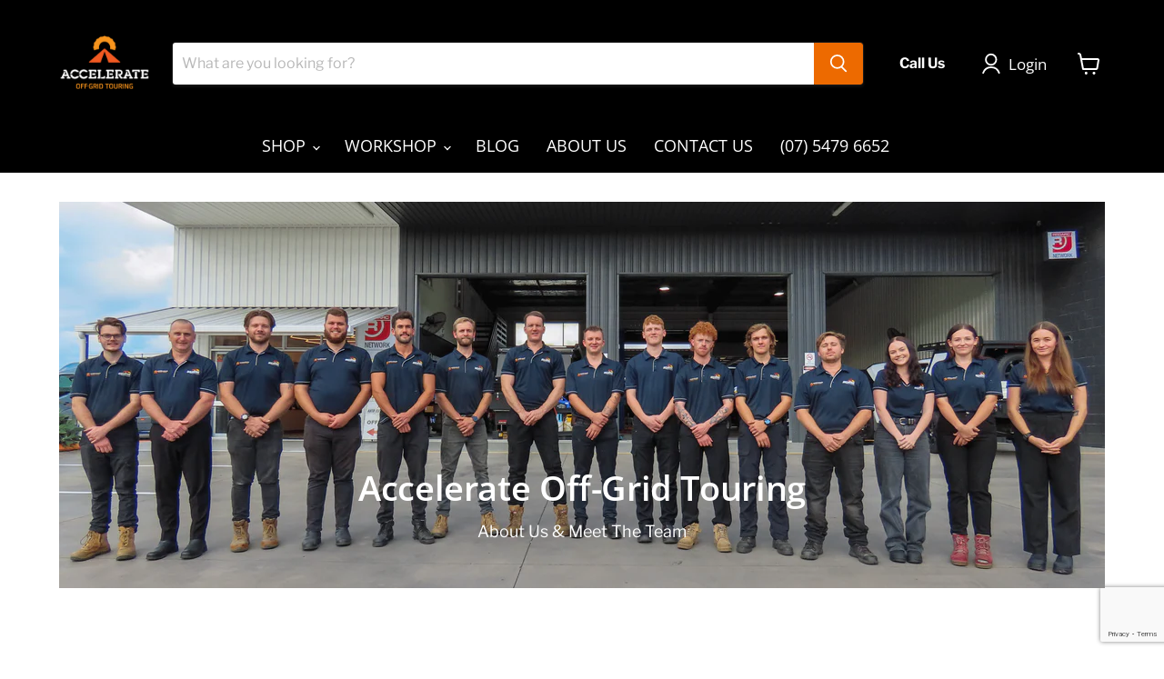

--- FILE ---
content_type: text/html; charset=utf-8
request_url: https://accelerateoffgrid.com.au/pages/services
body_size: 52583
content:
  









































        
		
        
		































    





                                      













               

<!doctype html>
<html class="no-js no-touch" lang="en">
  <head><link href="//accelerateoffgrid.com.au/cdn/shop/t/41/assets/bss-lock-settings.css?v=157944883362136237931764707302" rel="stylesheet" type="text/css" media="all" />
    <!-- Google Tag Manager -->
<script>(function(w,d,s,l,i){w[l]=w[l]||[];w[l].push({'gtm.start':
new Date().getTime(),event:'gtm.js'});var f=d.getElementsByTagName(s)[0],
j=d.createElement(s),dl=l!='dataLayer'?'&l='+l:'';j.async=true;j.src=
'https://www.googletagmanager.com/gtm.js?id='+i+dl;f.parentNode.insertBefore(j,f);
})(window,document,'script','dataLayer','GTM-5RXTNJRX');</script>
<!-- End Google Tag Manager -->
    <meta name="google-site-verification" content="Qom1PA_BGK6m8JQ7UvW7i4m_GuMBfYwGF4y9JRbN8DM" />
    <meta charset="utf-8">
    <meta http-equiv="x-ua-compatible" content="IE=edge">

    <link rel="preconnect" href="https://cdn.shopify.com">
    <link rel="preconnect" href="https://fonts.shopifycdn.com">
    <link rel="preconnect" href="https://v.shopify.com">
    <link rel="preconnect" href="https://cdn.shopifycloud.com">
    
    <title>Workshop Services - Accelerate Off-Grid Touring</title>
 <meta name="google-site-verification" content="05P8xe3qHPvOdH4Oif4Bx1CwCsDyBZhDqj0lyFlm_Po" />


    
      <meta name="description" content="Caravan Lithium Fit-Outs, Dual Battery Systems, Solar Systems, Canopy Fit-Outs, 12V Upgrades, Touring Upgrades, Towing Solutions, Communication Installs and more. Our Highly Qualified Team Of Experts Are Here To Help You With Anything You Need.">
    

    
  <link rel="shortcut icon" href="//accelerateoffgrid.com.au/cdn/shop/files/Accelerate_Icons_6_32x32.png?v=1742390172" type="image/png">


    
      <link rel="canonical" href="https://accelerateoffgrid.com.au/pages/services" />
    

    <meta name="viewport" content="width=device-width">

    
    















<meta property="og:site_name" content="Accelerate Off-Grid Touring">
<meta property="og:url" content="https://accelerateoffgrid.com.au/pages/services">
<meta property="og:title" content="Workshop Services - Accelerate Off-Grid Touring">
<meta property="og:type" content="website">
<meta property="og:description" content="Caravan Lithium Fit-Outs, Dual Battery Systems, Solar Systems, Canopy Fit-Outs, 12V Upgrades, Touring Upgrades, Towing Solutions, Communication Installs and more. Our Highly Qualified Team Of Experts Are Here To Help You With Anything You Need.">




    
    
    

    
    
    <meta
      property="og:image"
      content="https://accelerateoffgrid.com.au/cdn/shop/files/Accelerate_Auto_Elec_-_FB_Ads_1204x630.png?v=1742388739"
    />
    <meta
      property="og:image:secure_url"
      content="https://accelerateoffgrid.com.au/cdn/shop/files/Accelerate_Auto_Elec_-_FB_Ads_1204x630.png?v=1742388739"
    />
    <meta property="og:image:width" content="1204" />
    <meta property="og:image:height" content="630" />
    
    
    <meta property="og:image:alt" content="Accelerate Off-Grid Touring " />
  
















<meta name="twitter:title" content="Workshop Services - Accelerate Off-Grid Touring">
<meta name="twitter:description" content="Caravan Lithium Fit-Outs, Dual Battery Systems, Solar Systems, Canopy Fit-Outs, 12V Upgrades, Touring Upgrades, Towing Solutions, Communication Installs and more. Our Highly Qualified Team Of Experts Are Here To Help You With Anything You Need.">


    
    
    
      
      
      <meta name="twitter:card" content="summary_large_image">
    
    
    <meta
      property="twitter:image"
      content="https://accelerateoffgrid.com.au/cdn/shop/files/Accelerate_Auto_Elec_-_FB_Ads_1200x600_crop_center.png?v=1742388739"
    />
    <meta property="twitter:image:width" content="1200" />
    <meta property="twitter:image:height" content="600" />
    
    
    <meta property="twitter:image:alt" content="Accelerate Off-Grid Touring " />
  



    <link rel="preload" href="//accelerateoffgrid.com.au/cdn/fonts/open_sans/opensans_n4.c32e4d4eca5273f6d4ee95ddf54b5bbb75fc9b61.woff2" as="font" crossorigin="anonymous">
    <link rel="preload" as="style" href="//accelerateoffgrid.com.au/cdn/shop/t/41/assets/theme.css?v=85677159297049590011764707297">

    <script>window.performance && window.performance.mark && window.performance.mark('shopify.content_for_header.start');</script><meta name="google-site-verification" content="v9esfH4Vg1p35HL-TGro2Ay3a7hZjk9_C638oSnQl6M">
<meta id="shopify-digital-wallet" name="shopify-digital-wallet" content="/3854565/digital_wallets/dialog">
<meta name="shopify-checkout-api-token" content="352be3ec28d704ce067d2f7246cae394">
<meta id="in-context-paypal-metadata" data-shop-id="3854565" data-venmo-supported="false" data-environment="production" data-locale="en_US" data-paypal-v4="true" data-currency="AUD">
<script async="async" src="/checkouts/internal/preloads.js?locale=en-AU"></script>
<link rel="preconnect" href="https://shop.app" crossorigin="anonymous">
<script async="async" src="https://shop.app/checkouts/internal/preloads.js?locale=en-AU&shop_id=3854565" crossorigin="anonymous"></script>
<script id="apple-pay-shop-capabilities" type="application/json">{"shopId":3854565,"countryCode":"AU","currencyCode":"AUD","merchantCapabilities":["supports3DS"],"merchantId":"gid:\/\/shopify\/Shop\/3854565","merchantName":"Accelerate Off-Grid Touring","requiredBillingContactFields":["postalAddress","email","phone"],"requiredShippingContactFields":["postalAddress","email","phone"],"shippingType":"shipping","supportedNetworks":["visa","masterCard","amex","jcb"],"total":{"type":"pending","label":"Accelerate Off-Grid Touring","amount":"1.00"},"shopifyPaymentsEnabled":true,"supportsSubscriptions":true}</script>
<script id="shopify-features" type="application/json">{"accessToken":"352be3ec28d704ce067d2f7246cae394","betas":["rich-media-storefront-analytics"],"domain":"accelerateoffgrid.com.au","predictiveSearch":true,"shopId":3854565,"locale":"en"}</script>
<script>var Shopify = Shopify || {};
Shopify.shop = "4wd-and-caravan-electrics.myshopify.com";
Shopify.locale = "en";
Shopify.currency = {"active":"AUD","rate":"1.0"};
Shopify.country = "AU";
Shopify.theme = {"name":"Copy of Copy of Empire - Jan 9, 2025","id":142482210858,"schema_name":"Empire","schema_version":"6.1.0","theme_store_id":838,"role":"main"};
Shopify.theme.handle = "null";
Shopify.theme.style = {"id":null,"handle":null};
Shopify.cdnHost = "accelerateoffgrid.com.au/cdn";
Shopify.routes = Shopify.routes || {};
Shopify.routes.root = "/";</script>
<script type="module">!function(o){(o.Shopify=o.Shopify||{}).modules=!0}(window);</script>
<script>!function(o){function n(){var o=[];function n(){o.push(Array.prototype.slice.apply(arguments))}return n.q=o,n}var t=o.Shopify=o.Shopify||{};t.loadFeatures=n(),t.autoloadFeatures=n()}(window);</script>
<script>
  window.ShopifyPay = window.ShopifyPay || {};
  window.ShopifyPay.apiHost = "shop.app\/pay";
  window.ShopifyPay.redirectState = null;
</script>
<script id="shop-js-analytics" type="application/json">{"pageType":"page"}</script>
<script defer="defer" async type="module" src="//accelerateoffgrid.com.au/cdn/shopifycloud/shop-js/modules/v2/client.init-shop-cart-sync_BdyHc3Nr.en.esm.js"></script>
<script defer="defer" async type="module" src="//accelerateoffgrid.com.au/cdn/shopifycloud/shop-js/modules/v2/chunk.common_Daul8nwZ.esm.js"></script>
<script type="module">
  await import("//accelerateoffgrid.com.au/cdn/shopifycloud/shop-js/modules/v2/client.init-shop-cart-sync_BdyHc3Nr.en.esm.js");
await import("//accelerateoffgrid.com.au/cdn/shopifycloud/shop-js/modules/v2/chunk.common_Daul8nwZ.esm.js");

  window.Shopify.SignInWithShop?.initShopCartSync?.({"fedCMEnabled":true,"windoidEnabled":true});

</script>
<script>
  window.Shopify = window.Shopify || {};
  if (!window.Shopify.featureAssets) window.Shopify.featureAssets = {};
  window.Shopify.featureAssets['shop-js'] = {"shop-cart-sync":["modules/v2/client.shop-cart-sync_QYOiDySF.en.esm.js","modules/v2/chunk.common_Daul8nwZ.esm.js"],"init-fed-cm":["modules/v2/client.init-fed-cm_DchLp9rc.en.esm.js","modules/v2/chunk.common_Daul8nwZ.esm.js"],"shop-button":["modules/v2/client.shop-button_OV7bAJc5.en.esm.js","modules/v2/chunk.common_Daul8nwZ.esm.js"],"init-windoid":["modules/v2/client.init-windoid_DwxFKQ8e.en.esm.js","modules/v2/chunk.common_Daul8nwZ.esm.js"],"shop-cash-offers":["modules/v2/client.shop-cash-offers_DWtL6Bq3.en.esm.js","modules/v2/chunk.common_Daul8nwZ.esm.js","modules/v2/chunk.modal_CQq8HTM6.esm.js"],"shop-toast-manager":["modules/v2/client.shop-toast-manager_CX9r1SjA.en.esm.js","modules/v2/chunk.common_Daul8nwZ.esm.js"],"init-shop-email-lookup-coordinator":["modules/v2/client.init-shop-email-lookup-coordinator_UhKnw74l.en.esm.js","modules/v2/chunk.common_Daul8nwZ.esm.js"],"pay-button":["modules/v2/client.pay-button_DzxNnLDY.en.esm.js","modules/v2/chunk.common_Daul8nwZ.esm.js"],"avatar":["modules/v2/client.avatar_BTnouDA3.en.esm.js"],"init-shop-cart-sync":["modules/v2/client.init-shop-cart-sync_BdyHc3Nr.en.esm.js","modules/v2/chunk.common_Daul8nwZ.esm.js"],"shop-login-button":["modules/v2/client.shop-login-button_D8B466_1.en.esm.js","modules/v2/chunk.common_Daul8nwZ.esm.js","modules/v2/chunk.modal_CQq8HTM6.esm.js"],"init-customer-accounts-sign-up":["modules/v2/client.init-customer-accounts-sign-up_C8fpPm4i.en.esm.js","modules/v2/client.shop-login-button_D8B466_1.en.esm.js","modules/v2/chunk.common_Daul8nwZ.esm.js","modules/v2/chunk.modal_CQq8HTM6.esm.js"],"init-shop-for-new-customer-accounts":["modules/v2/client.init-shop-for-new-customer-accounts_CVTO0Ztu.en.esm.js","modules/v2/client.shop-login-button_D8B466_1.en.esm.js","modules/v2/chunk.common_Daul8nwZ.esm.js","modules/v2/chunk.modal_CQq8HTM6.esm.js"],"init-customer-accounts":["modules/v2/client.init-customer-accounts_dRgKMfrE.en.esm.js","modules/v2/client.shop-login-button_D8B466_1.en.esm.js","modules/v2/chunk.common_Daul8nwZ.esm.js","modules/v2/chunk.modal_CQq8HTM6.esm.js"],"shop-follow-button":["modules/v2/client.shop-follow-button_CkZpjEct.en.esm.js","modules/v2/chunk.common_Daul8nwZ.esm.js","modules/v2/chunk.modal_CQq8HTM6.esm.js"],"lead-capture":["modules/v2/client.lead-capture_BntHBhfp.en.esm.js","modules/v2/chunk.common_Daul8nwZ.esm.js","modules/v2/chunk.modal_CQq8HTM6.esm.js"],"checkout-modal":["modules/v2/client.checkout-modal_CfxcYbTm.en.esm.js","modules/v2/chunk.common_Daul8nwZ.esm.js","modules/v2/chunk.modal_CQq8HTM6.esm.js"],"shop-login":["modules/v2/client.shop-login_Da4GZ2H6.en.esm.js","modules/v2/chunk.common_Daul8nwZ.esm.js","modules/v2/chunk.modal_CQq8HTM6.esm.js"],"payment-terms":["modules/v2/client.payment-terms_MV4M3zvL.en.esm.js","modules/v2/chunk.common_Daul8nwZ.esm.js","modules/v2/chunk.modal_CQq8HTM6.esm.js"]};
</script>
<script>(function() {
  var isLoaded = false;
  function asyncLoad() {
    if (isLoaded) return;
    isLoaded = true;
    var urls = ["https:\/\/loox.io\/widget\/NkZrPF9oiK\/loox.1607641669027.js?shop=4wd-and-caravan-electrics.myshopify.com","https:\/\/static.klaviyo.com\/onsite\/js\/klaviyo.js?company_id=RumEhM\u0026shop=4wd-and-caravan-electrics.myshopify.com","https:\/\/static.klaviyo.com\/onsite\/js\/klaviyo.js?company_id=RumEhM\u0026shop=4wd-and-caravan-electrics.myshopify.com","\/\/loader.wisepops.com\/get-loader.js?v=1\u0026site=CVaFHkycfz\u0026shop=4wd-and-caravan-electrics.myshopify.com","https:\/\/storage.nfcube.com\/instafeed-391d65376f2492e428c725ddaa4e267a.js?shop=4wd-and-caravan-electrics.myshopify.com"];
    for (var i = 0; i < urls.length; i++) {
      var s = document.createElement('script');
      s.type = 'text/javascript';
      s.async = true;
      s.src = urls[i];
      var x = document.getElementsByTagName('script')[0];
      x.parentNode.insertBefore(s, x);
    }
  };
  if(window.attachEvent) {
    window.attachEvent('onload', asyncLoad);
  } else {
    window.addEventListener('load', asyncLoad, false);
  }
})();</script>
<script id="__st">var __st={"a":3854565,"offset":36000,"reqid":"fbf0af1c-e963-418a-8f30-9f6cb17246d9-1768984128","pageurl":"accelerateoffgrid.com.au\/pages\/services","s":"pages-91566637098","u":"b7f7773a7069","p":"page","rtyp":"page","rid":91566637098};</script>
<script>window.ShopifyPaypalV4VisibilityTracking = true;</script>
<script id="captcha-bootstrap">!function(){'use strict';const t='contact',e='account',n='new_comment',o=[[t,t],['blogs',n],['comments',n],[t,'customer']],c=[[e,'customer_login'],[e,'guest_login'],[e,'recover_customer_password'],[e,'create_customer']],r=t=>t.map((([t,e])=>`form[action*='/${t}']:not([data-nocaptcha='true']) input[name='form_type'][value='${e}']`)).join(','),a=t=>()=>t?[...document.querySelectorAll(t)].map((t=>t.form)):[];function s(){const t=[...o],e=r(t);return a(e)}const i='password',u='form_key',d=['recaptcha-v3-token','g-recaptcha-response','h-captcha-response',i],f=()=>{try{return window.sessionStorage}catch{return}},m='__shopify_v',_=t=>t.elements[u];function p(t,e,n=!1){try{const o=window.sessionStorage,c=JSON.parse(o.getItem(e)),{data:r}=function(t){const{data:e,action:n}=t;return t[m]||n?{data:e,action:n}:{data:t,action:n}}(c);for(const[e,n]of Object.entries(r))t.elements[e]&&(t.elements[e].value=n);n&&o.removeItem(e)}catch(o){console.error('form repopulation failed',{error:o})}}const l='form_type',E='cptcha';function T(t){t.dataset[E]=!0}const w=window,h=w.document,L='Shopify',v='ce_forms',y='captcha';let A=!1;((t,e)=>{const n=(g='f06e6c50-85a8-45c8-87d0-21a2b65856fe',I='https://cdn.shopify.com/shopifycloud/storefront-forms-hcaptcha/ce_storefront_forms_captcha_hcaptcha.v1.5.2.iife.js',D={infoText:'Protected by hCaptcha',privacyText:'Privacy',termsText:'Terms'},(t,e,n)=>{const o=w[L][v],c=o.bindForm;if(c)return c(t,g,e,D).then(n);var r;o.q.push([[t,g,e,D],n]),r=I,A||(h.body.append(Object.assign(h.createElement('script'),{id:'captcha-provider',async:!0,src:r})),A=!0)});var g,I,D;w[L]=w[L]||{},w[L][v]=w[L][v]||{},w[L][v].q=[],w[L][y]=w[L][y]||{},w[L][y].protect=function(t,e){n(t,void 0,e),T(t)},Object.freeze(w[L][y]),function(t,e,n,w,h,L){const[v,y,A,g]=function(t,e,n){const i=e?o:[],u=t?c:[],d=[...i,...u],f=r(d),m=r(i),_=r(d.filter((([t,e])=>n.includes(e))));return[a(f),a(m),a(_),s()]}(w,h,L),I=t=>{const e=t.target;return e instanceof HTMLFormElement?e:e&&e.form},D=t=>v().includes(t);t.addEventListener('submit',(t=>{const e=I(t);if(!e)return;const n=D(e)&&!e.dataset.hcaptchaBound&&!e.dataset.recaptchaBound,o=_(e),c=g().includes(e)&&(!o||!o.value);(n||c)&&t.preventDefault(),c&&!n&&(function(t){try{if(!f())return;!function(t){const e=f();if(!e)return;const n=_(t);if(!n)return;const o=n.value;o&&e.removeItem(o)}(t);const e=Array.from(Array(32),(()=>Math.random().toString(36)[2])).join('');!function(t,e){_(t)||t.append(Object.assign(document.createElement('input'),{type:'hidden',name:u})),t.elements[u].value=e}(t,e),function(t,e){const n=f();if(!n)return;const o=[...t.querySelectorAll(`input[type='${i}']`)].map((({name:t})=>t)),c=[...d,...o],r={};for(const[a,s]of new FormData(t).entries())c.includes(a)||(r[a]=s);n.setItem(e,JSON.stringify({[m]:1,action:t.action,data:r}))}(t,e)}catch(e){console.error('failed to persist form',e)}}(e),e.submit())}));const S=(t,e)=>{t&&!t.dataset[E]&&(n(t,e.some((e=>e===t))),T(t))};for(const o of['focusin','change'])t.addEventListener(o,(t=>{const e=I(t);D(e)&&S(e,y())}));const B=e.get('form_key'),M=e.get(l),P=B&&M;t.addEventListener('DOMContentLoaded',(()=>{const t=y();if(P)for(const e of t)e.elements[l].value===M&&p(e,B);[...new Set([...A(),...v().filter((t=>'true'===t.dataset.shopifyCaptcha))])].forEach((e=>S(e,t)))}))}(h,new URLSearchParams(w.location.search),n,t,e,['guest_login'])})(!0,!0)}();</script>
<script integrity="sha256-4kQ18oKyAcykRKYeNunJcIwy7WH5gtpwJnB7kiuLZ1E=" data-source-attribution="shopify.loadfeatures" defer="defer" src="//accelerateoffgrid.com.au/cdn/shopifycloud/storefront/assets/storefront/load_feature-a0a9edcb.js" crossorigin="anonymous"></script>
<script crossorigin="anonymous" defer="defer" src="//accelerateoffgrid.com.au/cdn/shopifycloud/storefront/assets/shopify_pay/storefront-65b4c6d7.js?v=20250812"></script>
<script data-source-attribution="shopify.dynamic_checkout.dynamic.init">var Shopify=Shopify||{};Shopify.PaymentButton=Shopify.PaymentButton||{isStorefrontPortableWallets:!0,init:function(){window.Shopify.PaymentButton.init=function(){};var t=document.createElement("script");t.src="https://accelerateoffgrid.com.au/cdn/shopifycloud/portable-wallets/latest/portable-wallets.en.js",t.type="module",document.head.appendChild(t)}};
</script>
<script data-source-attribution="shopify.dynamic_checkout.buyer_consent">
  function portableWalletsHideBuyerConsent(e){var t=document.getElementById("shopify-buyer-consent"),n=document.getElementById("shopify-subscription-policy-button");t&&n&&(t.classList.add("hidden"),t.setAttribute("aria-hidden","true"),n.removeEventListener("click",e))}function portableWalletsShowBuyerConsent(e){var t=document.getElementById("shopify-buyer-consent"),n=document.getElementById("shopify-subscription-policy-button");t&&n&&(t.classList.remove("hidden"),t.removeAttribute("aria-hidden"),n.addEventListener("click",e))}window.Shopify?.PaymentButton&&(window.Shopify.PaymentButton.hideBuyerConsent=portableWalletsHideBuyerConsent,window.Shopify.PaymentButton.showBuyerConsent=portableWalletsShowBuyerConsent);
</script>
<script data-source-attribution="shopify.dynamic_checkout.cart.bootstrap">document.addEventListener("DOMContentLoaded",(function(){function t(){return document.querySelector("shopify-accelerated-checkout-cart, shopify-accelerated-checkout")}if(t())Shopify.PaymentButton.init();else{new MutationObserver((function(e,n){t()&&(Shopify.PaymentButton.init(),n.disconnect())})).observe(document.body,{childList:!0,subtree:!0})}}));
</script>
<link id="shopify-accelerated-checkout-styles" rel="stylesheet" media="screen" href="https://accelerateoffgrid.com.au/cdn/shopifycloud/portable-wallets/latest/accelerated-checkout-backwards-compat.css" crossorigin="anonymous">
<style id="shopify-accelerated-checkout-cart">
        #shopify-buyer-consent {
  margin-top: 1em;
  display: inline-block;
  width: 100%;
}

#shopify-buyer-consent.hidden {
  display: none;
}

#shopify-subscription-policy-button {
  background: none;
  border: none;
  padding: 0;
  text-decoration: underline;
  font-size: inherit;
  cursor: pointer;
}

#shopify-subscription-policy-button::before {
  box-shadow: none;
}

      </style>

<script>window.performance && window.performance.mark && window.performance.mark('shopify.content_for_header.end');</script>

    <link href="//accelerateoffgrid.com.au/cdn/shop/t/41/assets/theme.css?v=85677159297049590011764707297" rel="stylesheet" type="text/css" media="all" />

    
    <script>
      window.Theme = window.Theme || {};
      window.Theme.version = '6.1.0';
      window.Theme.name = 'Empire';
      window.Theme.routes = {
        "root_url": "/",
        "account_url": "/account",
        "account_login_url": "/account/login",
        "account_logout_url": "/account/logout",
        "account_register_url": "/account/register",
        "account_addresses_url": "/account/addresses",
        "collections_url": "/collections",
        "all_products_collection_url": "/collections/all",
        "search_url": "/search",
        "cart_url": "/cart",
        "cart_add_url": "/cart/add",
        "cart_change_url": "/cart/change",
        "cart_clear_url": "/cart/clear",
        "product_recommendations_url": "/recommendations/products",
      };
    </script>
    

  
	<script>var loox_global_hash = '1768960883885';</script><style>.loox-reviews-default { max-width: 1200px; margin: 0 auto; }</style>
<!--Gem_Page_Header_Script-->
    


<!--End_Gem_Page_Header_Script-->
  



    

    
  


<!-- BEGIN app block: shopify://apps/pagefly-page-builder/blocks/app-embed/83e179f7-59a0-4589-8c66-c0dddf959200 -->

<!-- BEGIN app snippet: pagefly-cro-ab-testing-main -->







<script>
  ;(function () {
    const url = new URL(window.location)
    const viewParam = url.searchParams.get('view')
    if (viewParam && viewParam.includes('variant-pf-')) {
      url.searchParams.set('pf_v', viewParam)
      url.searchParams.delete('view')
      window.history.replaceState({}, '', url)
    }
  })()
</script>



<script type='module'>
  
  window.PAGEFLY_CRO = window.PAGEFLY_CRO || {}

  window.PAGEFLY_CRO['data_debug'] = {
    original_template_suffix: "",
    allow_ab_test: false,
    ab_test_start_time: 0,
    ab_test_end_time: 0,
    today_date_time: 1768984128000,
  }
  window.PAGEFLY_CRO['GA4'] = { enabled: false}
</script>

<!-- END app snippet -->








  <script src='https://cdn.shopify.com/extensions/019bb4f9-aed6-78a3-be91-e9d44663e6bf/pagefly-page-builder-215/assets/pagefly-helper.js' defer='defer'></script>

  <script src='https://cdn.shopify.com/extensions/019bb4f9-aed6-78a3-be91-e9d44663e6bf/pagefly-page-builder-215/assets/pagefly-general-helper.js' defer='defer'></script>

  <script src='https://cdn.shopify.com/extensions/019bb4f9-aed6-78a3-be91-e9d44663e6bf/pagefly-page-builder-215/assets/pagefly-snap-slider.js' defer='defer'></script>

  <script src='https://cdn.shopify.com/extensions/019bb4f9-aed6-78a3-be91-e9d44663e6bf/pagefly-page-builder-215/assets/pagefly-slideshow-v3.js' defer='defer'></script>

  <script src='https://cdn.shopify.com/extensions/019bb4f9-aed6-78a3-be91-e9d44663e6bf/pagefly-page-builder-215/assets/pagefly-slideshow-v4.js' defer='defer'></script>

  <script src='https://cdn.shopify.com/extensions/019bb4f9-aed6-78a3-be91-e9d44663e6bf/pagefly-page-builder-215/assets/pagefly-glider.js' defer='defer'></script>

  <script src='https://cdn.shopify.com/extensions/019bb4f9-aed6-78a3-be91-e9d44663e6bf/pagefly-page-builder-215/assets/pagefly-slideshow-v1-v2.js' defer='defer'></script>

  <script src='https://cdn.shopify.com/extensions/019bb4f9-aed6-78a3-be91-e9d44663e6bf/pagefly-page-builder-215/assets/pagefly-product-media.js' defer='defer'></script>

  <script src='https://cdn.shopify.com/extensions/019bb4f9-aed6-78a3-be91-e9d44663e6bf/pagefly-page-builder-215/assets/pagefly-product.js' defer='defer'></script>


<script id='pagefly-helper-data' type='application/json'>
  {
    "page_optimization": {
      "assets_prefetching": false
    },
    "elements_asset_mapper": {
      "Accordion": "https://cdn.shopify.com/extensions/019bb4f9-aed6-78a3-be91-e9d44663e6bf/pagefly-page-builder-215/assets/pagefly-accordion.js",
      "Accordion3": "https://cdn.shopify.com/extensions/019bb4f9-aed6-78a3-be91-e9d44663e6bf/pagefly-page-builder-215/assets/pagefly-accordion3.js",
      "CountDown": "https://cdn.shopify.com/extensions/019bb4f9-aed6-78a3-be91-e9d44663e6bf/pagefly-page-builder-215/assets/pagefly-countdown.js",
      "GMap1": "https://cdn.shopify.com/extensions/019bb4f9-aed6-78a3-be91-e9d44663e6bf/pagefly-page-builder-215/assets/pagefly-gmap.js",
      "GMap2": "https://cdn.shopify.com/extensions/019bb4f9-aed6-78a3-be91-e9d44663e6bf/pagefly-page-builder-215/assets/pagefly-gmap.js",
      "GMapBasicV2": "https://cdn.shopify.com/extensions/019bb4f9-aed6-78a3-be91-e9d44663e6bf/pagefly-page-builder-215/assets/pagefly-gmap.js",
      "GMapAdvancedV2": "https://cdn.shopify.com/extensions/019bb4f9-aed6-78a3-be91-e9d44663e6bf/pagefly-page-builder-215/assets/pagefly-gmap.js",
      "HTML.Video": "https://cdn.shopify.com/extensions/019bb4f9-aed6-78a3-be91-e9d44663e6bf/pagefly-page-builder-215/assets/pagefly-htmlvideo.js",
      "HTML.Video2": "https://cdn.shopify.com/extensions/019bb4f9-aed6-78a3-be91-e9d44663e6bf/pagefly-page-builder-215/assets/pagefly-htmlvideo2.js",
      "HTML.Video3": "https://cdn.shopify.com/extensions/019bb4f9-aed6-78a3-be91-e9d44663e6bf/pagefly-page-builder-215/assets/pagefly-htmlvideo2.js",
      "BackgroundVideo": "https://cdn.shopify.com/extensions/019bb4f9-aed6-78a3-be91-e9d44663e6bf/pagefly-page-builder-215/assets/pagefly-htmlvideo2.js",
      "Instagram": "https://cdn.shopify.com/extensions/019bb4f9-aed6-78a3-be91-e9d44663e6bf/pagefly-page-builder-215/assets/pagefly-instagram.js",
      "Instagram2": "https://cdn.shopify.com/extensions/019bb4f9-aed6-78a3-be91-e9d44663e6bf/pagefly-page-builder-215/assets/pagefly-instagram.js",
      "Insta3": "https://cdn.shopify.com/extensions/019bb4f9-aed6-78a3-be91-e9d44663e6bf/pagefly-page-builder-215/assets/pagefly-instagram3.js",
      "Tabs": "https://cdn.shopify.com/extensions/019bb4f9-aed6-78a3-be91-e9d44663e6bf/pagefly-page-builder-215/assets/pagefly-tab.js",
      "Tabs3": "https://cdn.shopify.com/extensions/019bb4f9-aed6-78a3-be91-e9d44663e6bf/pagefly-page-builder-215/assets/pagefly-tab3.js",
      "ProductBox": "https://cdn.shopify.com/extensions/019bb4f9-aed6-78a3-be91-e9d44663e6bf/pagefly-page-builder-215/assets/pagefly-cart.js",
      "FBPageBox2": "https://cdn.shopify.com/extensions/019bb4f9-aed6-78a3-be91-e9d44663e6bf/pagefly-page-builder-215/assets/pagefly-facebook.js",
      "FBLikeButton2": "https://cdn.shopify.com/extensions/019bb4f9-aed6-78a3-be91-e9d44663e6bf/pagefly-page-builder-215/assets/pagefly-facebook.js",
      "TwitterFeed2": "https://cdn.shopify.com/extensions/019bb4f9-aed6-78a3-be91-e9d44663e6bf/pagefly-page-builder-215/assets/pagefly-twitter.js",
      "Paragraph4": "https://cdn.shopify.com/extensions/019bb4f9-aed6-78a3-be91-e9d44663e6bf/pagefly-page-builder-215/assets/pagefly-paragraph4.js",

      "AliReviews": "https://cdn.shopify.com/extensions/019bb4f9-aed6-78a3-be91-e9d44663e6bf/pagefly-page-builder-215/assets/pagefly-3rd-elements.js",
      "BackInStock": "https://cdn.shopify.com/extensions/019bb4f9-aed6-78a3-be91-e9d44663e6bf/pagefly-page-builder-215/assets/pagefly-3rd-elements.js",
      "GloboBackInStock": "https://cdn.shopify.com/extensions/019bb4f9-aed6-78a3-be91-e9d44663e6bf/pagefly-page-builder-215/assets/pagefly-3rd-elements.js",
      "GrowaveWishlist": "https://cdn.shopify.com/extensions/019bb4f9-aed6-78a3-be91-e9d44663e6bf/pagefly-page-builder-215/assets/pagefly-3rd-elements.js",
      "InfiniteOptionsShopPad": "https://cdn.shopify.com/extensions/019bb4f9-aed6-78a3-be91-e9d44663e6bf/pagefly-page-builder-215/assets/pagefly-3rd-elements.js",
      "InkybayProductPersonalizer": "https://cdn.shopify.com/extensions/019bb4f9-aed6-78a3-be91-e9d44663e6bf/pagefly-page-builder-215/assets/pagefly-3rd-elements.js",
      "LimeSpot": "https://cdn.shopify.com/extensions/019bb4f9-aed6-78a3-be91-e9d44663e6bf/pagefly-page-builder-215/assets/pagefly-3rd-elements.js",
      "Loox": "https://cdn.shopify.com/extensions/019bb4f9-aed6-78a3-be91-e9d44663e6bf/pagefly-page-builder-215/assets/pagefly-3rd-elements.js",
      "Opinew": "https://cdn.shopify.com/extensions/019bb4f9-aed6-78a3-be91-e9d44663e6bf/pagefly-page-builder-215/assets/pagefly-3rd-elements.js",
      "Powr": "https://cdn.shopify.com/extensions/019bb4f9-aed6-78a3-be91-e9d44663e6bf/pagefly-page-builder-215/assets/pagefly-3rd-elements.js",
      "ProductReviews": "https://cdn.shopify.com/extensions/019bb4f9-aed6-78a3-be91-e9d44663e6bf/pagefly-page-builder-215/assets/pagefly-3rd-elements.js",
      "PushOwl": "https://cdn.shopify.com/extensions/019bb4f9-aed6-78a3-be91-e9d44663e6bf/pagefly-page-builder-215/assets/pagefly-3rd-elements.js",
      "ReCharge": "https://cdn.shopify.com/extensions/019bb4f9-aed6-78a3-be91-e9d44663e6bf/pagefly-page-builder-215/assets/pagefly-3rd-elements.js",
      "Rivyo": "https://cdn.shopify.com/extensions/019bb4f9-aed6-78a3-be91-e9d44663e6bf/pagefly-page-builder-215/assets/pagefly-3rd-elements.js",
      "TrackingMore": "https://cdn.shopify.com/extensions/019bb4f9-aed6-78a3-be91-e9d44663e6bf/pagefly-page-builder-215/assets/pagefly-3rd-elements.js",
      "Vitals": "https://cdn.shopify.com/extensions/019bb4f9-aed6-78a3-be91-e9d44663e6bf/pagefly-page-builder-215/assets/pagefly-3rd-elements.js",
      "Wiser": "https://cdn.shopify.com/extensions/019bb4f9-aed6-78a3-be91-e9d44663e6bf/pagefly-page-builder-215/assets/pagefly-3rd-elements.js"
    },
    "custom_elements_mapper": {
      "pf-click-action-element": "https://cdn.shopify.com/extensions/019bb4f9-aed6-78a3-be91-e9d44663e6bf/pagefly-page-builder-215/assets/pagefly-click-action-element.js",
      "pf-dialog-element": "https://cdn.shopify.com/extensions/019bb4f9-aed6-78a3-be91-e9d44663e6bf/pagefly-page-builder-215/assets/pagefly-dialog-element.js"
    }
  }
</script>


<!-- END app block --><!-- BEGIN app block: shopify://apps/wisepops-email-sms-popups/blocks/app-embed/e7d7a4f7-0df4-4073-9375-5f36db513952 --><script>
  // Create the wisepops() function
  window.wisepops_key = window.WisePopsObject = window.wisepops_key || window.WisePopsObject || "wisepops";
  window[window.wisepops_key] = function () {
    window[window.wisepops_key].q.push(arguments);
  };
  window[window.wisepops_key].q = [];
  window[window.wisepops_key].l = Date.now();

  // Disable deprecated snippet
  window._wisepopsSkipShopifyDeprecatedSnippet = true;

  document.addEventListener('wisepops.after-initialization', function () {
    // https://developer.mozilla.org/en-US/docs/Web/API/Document/cookie/Simple_document.cookie_framework
    function getCookieValue(sKey) {
      if (!sKey) { return null; }
      return decodeURIComponent(document.cookie.replace(new RegExp("(?:(?:^|.*;)\\s*" + encodeURIComponent(sKey).replace(/[\-\.\+\*]/g, "\\$&") + "\\s*\\=\\s*([^;]*).*$)|^.*$"), "$1")) || null;
    }

    function getTotalInventoryQuantity() {
      var variants = null;
      if (!variants) {
        return null;
      }

      var totalQuantity = 0;
      for (var i in variants) {
        if (variants[i] && variants[i].inventory_quantity) {
          totalQuantity += variants[i].inventory_quantity;
        } else {
          return null;
        }
      }
      return totalQuantity;
    }

    function getMapCartItems(key, items){
      var cartItems = items ?? [];
      return cartItems.map(function (item) {
        return item[key];
      })
      .filter(function (item){
        if (item !== undefined && item !== null && item !== "") {
          return true;
        }
        return false;
      })
      .join(',');
    }

    

    // Set built-in properties
    window[window.wisepops_key]('properties', {
      client_id: null,
      cart: {
        discount_code: getCookieValue('discount_code'),
        item_count: 0,
        total_price: 0 / 100,
        currency: "AUD",
        skus: getMapCartItems('sku'),
        items: []
      },
      customer: {
        accepts_marketing: false,
        is_logged_in:  false ,
        last_order: {
          created_at: null,
        },
        orders_count: 0,
        total_spent: (isNaN(null) ? 0 : (null / 100)),
        tags:  null ,
        email: null,
        first_name: null,
        last_name: null,
      },
      product: {
        available: null,
        price:  null ,
        tags: null,
        total_inventory_quantity: getTotalInventoryQuantity(),
        stock: 0,
      },
      orders: {},
      

    }, { temporary: true });

    // Custom event when product added to cart
    var shopifyTrackFunction = window.ShopifyAnalytics && ShopifyAnalytics.lib && ShopifyAnalytics.lib.track;
    var lastAddedToCartTimestamp = 0;
    if (shopifyTrackFunction) {
      ShopifyAnalytics.lib.track = function () {
        if (arguments[0] === 'Added Product') {
            (async () => {
                let cartPayload;
                try {
                    cartPayload = await (await fetch(window.Shopify.routes.root + 'cart.js')).json();
                } catch (e) {}

                if (cartPayload) {
                    window[window.wisepops_key]('properties', {
                        cart: {
                            discount_code: getCookieValue('discount_code'),
                            item_count: cartPayload.items.length,
                            total_price: (cartPayload.total_price ?? 0) / 100,
                            currency: cartPayload.currency,
                            skus: getMapCartItems('sku', cartPayload.items),
                            items: cartPayload.items.map(item => ({
                                product_id: item.product_id,
                                variant_id: item.variant_id,
                                sku: item.sku,
                                quantity: item.quantity,
                                price: (item.final_price ?? 0) / 100,
                                totalPrice: (item.final_line_price ?? 0) / 100
                            })),
                        }
                    }, {temporary: true});
                }

                var currentTimestamp = Date.now();
                if (currentTimestamp > lastAddedToCartTimestamp + 5000) {
                    window[window.wisepops_key]('event', 'product-added-to-cart');
                    lastAddedToCartTimestamp = currentTimestamp;
                }
            })();
        }
        shopifyTrackFunction.apply(this, arguments);
      };
    }
  });
</script>


<!-- END app block --><!-- BEGIN app block: shopify://apps/bss-b2b-solution/blocks/config-header/451233f2-9631-4c49-8b6f-057e4ebcde7f -->

<script id="bss-b2b-config-data">
  	if (typeof BSS_B2B == 'undefined') {
  		var BSS_B2B = {};
	}

	
        BSS_B2B.storeId = 23232;
        BSS_B2B.currentPlan = "false";
        BSS_B2B.planCode = "advanced";
        BSS_B2B.shopModules = JSON.parse('[{"code":"qb","status":1},{"code":"cp","status":1},{"code":"act","status":1},{"code":"form","status":1},{"code":"tax_exempt","status":1},{"code":"amo","status":1},{"code":"mc","status":1},{"code":"public_api","status":0},{"code":"dc","status":1},{"code":"cart_note","status":1},{"code":"mo","status":1},{"code":"tax_display","status":1},{"code":"sr","status":0},{"code":"bogo","status":1},{"code":"qi","status":1},{"code":"ef","status":0},{"code":"pl","status":0},{"code":"nt","status":0}]');
        BSS_B2B.version = 3;
        var bssB2bApiServer = "https://b2b-solution-api.bsscommerce.com";
        var bssB2bCmsUrl = "https://b2b-solution.bsscommerce.com";
        var bssGeoServiceUrl = "https://geo-ip-service.bsscommerce.com";
        var bssB2bCheckoutUrl = "https://b2b-solution-checkout.bsscommerce.com";
    

	
		BSS_B2B.integrationApp = null;
	

	
		BSS_B2B.advancedSetting = {"shop_id":23232,"checkout_customization":{"discountTitle":"Trade Discount","useShopifyDiscount":false}};
	

	
		
		
		BSS_B2B.configData = [].concat([{"i":2150155191,"n":"Trade Product 10%","at":4,"ct":"Trade","mct":0,"pct":3,"pt":"TRADE PRODUCT,TRADE KIT","xpct":1,"xpi":"7659655987242","dt":2,"dv":"10.00","sd":"2025-01-09T01:26:08.000Z","ed":"2025-01-09T01:26:08.000Z","st":"11:26:00","et":"11:26:00","ef":0,"eed":0,"t":"4Hd+94XSMo09Plh1zN/ArjLhjZSju0Ctrpvzt7D3Yss="},{"i":2150155193,"n":"test bss","at":3,"ci":"7220148502570","mct":0,"pct":0,"xpct":0,"dt":2,"dv":"46.00","sd":"2025-01-09T03:30:04.000Z","ed":"2025-01-09T03:30:04.000Z","st":"10:30:00","et":"10:30:00","ef":0,"eed":0,"t":"5IQsvobnWr5D8NRqQ0qdg22AmpnUHckVQ4Jzuwo5NBI="}],[],[],[],[],[],[],[],[],[],);
		BSS_B2B.cpSettings = {"cpType":1,"default_price_color":"#000000","price_applied_cp_color":"#e32619"};
		BSS_B2B.customPricingSettings = null;
	
	
	
		
		BSS_B2B.qbRules = [].concat([{"id":204733,"name":"test bss","priority":0,"apply_to":3,"customer_ids":"7220148502570","customer_tags":"","product_condition_type":0,"product_ids":"","product_collections":"","product_tags":"","rule_type":0,"rule_setting":0,"qty_table":[{"id":530667,"rule_id":204733,"qty_from":2,"qty_to":5,"discount_type":2,"discount_value":10,"createdAt":"2025-01-09T04:14:56.000Z","updatedAt":"2025-01-09T04:14:56.000Z"},{"id":530668,"rule_id":204733,"qty_from":6,"qty_to":null,"discount_type":2,"discount_value":15,"createdAt":"2025-01-09T04:14:56.000Z","updatedAt":"2025-01-09T04:14:56.000Z"}],"amount_table":[],"exc_customer_tags":"","exclude_from":0,"exc_customers":"","createdAt":"2025-01-09T04:14:56.000Z","qb_table_type":0,"product_variants":"","exc_product_type":0,"exc_specific_products":"","exc_product_collections":"","exc_product_tags":"","start_date":"2025-01-09T04:14:54.000Z","end_date":"2025-01-09T04:14:54.000Z","start_time":"11:14:00","end_time":"11:14:00","enable_end_date":0,"market_condition_type":0,"allowed_regions":[],"token":"aEGXcnHfk3Q22hKMI+r3DK51uStcPUhZTlymoVanSXY="},{"id":677100,"name":"300 Series UHFTrade 15%","priority":0,"apply_to":4,"customer_ids":"","customer_tags":"Trade","product_condition_type":1,"product_ids":"7659655987242","product_collections":"","product_tags":"","rule_type":0,"rule_setting":0,"qty_table":[{"id":1723563,"rule_id":677100,"qty_from":5,"qty_to":null,"discount_type":2,"discount_value":15,"createdAt":"2025-09-03T00:26:02.000Z","updatedAt":"2025-09-03T00:30:06.000Z"},{"id":1723564,"rule_id":677100,"qty_from":1,"qty_to":4,"discount_type":2,"discount_value":10,"createdAt":"2025-09-03T00:30:06.000Z","updatedAt":"2025-09-03T00:30:06.000Z"}],"amount_table":[],"exc_customer_tags":"","exclude_from":0,"exc_customers":"","createdAt":"2025-09-03T00:26:02.000Z","qb_table_type":0,"product_variants":"","exc_product_type":0,"exc_specific_products":"","exc_product_collections":"","exc_product_tags":"","start_date":"2025-09-03T00:26:00.000Z","end_date":"2025-09-03T00:26:00.000Z","start_time":"10:26:00","end_time":"10:26:00","enable_end_date":0,"market_condition_type":0,"allowed_regions":[],"token":"xXkqidLWZ5nzp32LBB7En+y6QMHmY2B9zKCG+xHWAEY="}],[],[],[],[],);

		
			BSS_B2B.qbTranslations = {"table_header_text":"Show discount details based on quantity range","table_qty_range_text":"Quantity Range","table_header_text_ab":"Show discount details based on amount range","table_amount_range_text":"Amount Range","table_discount_text":"Discount","flat_price_suffix":"each","price_applied":"Price Applied","minimum_quantity":"Minimum Quantity","maximum_quantity":"Maximum Quantity","minimum_amount":"Minimum Amount","maximum_amount":"Maximum Amount","buy":"Buy","off":"off!","for":"for","messageOneColumn":"Message the user sees about the product","quantity_text":"Quantity","amount_text":"Amount","unitQuantity_text":"Unit Quantity","unitPrice_text":"Unit Price"};
		

		BSS_B2B.qbSettings = {"page_show_qb_table":["0","1","2"],"show_multiple_table":0,"position_qb_table":"0","max_or_min_qty":1};
		BSS_B2B.designTables = {"header_table_background":"#000000","text_header_table_color":"#ffffff","table_background_color":"#ffffff","title_table_background":"#ffffff","text_title_table_color":"#000000","text_table_color":"#000000","row_click_background_color":"#a7a7a7","row_click_text_color":"#008000","border_radius_table":0,"text_align_herder_table":"center","header_text_size":14,"config_inner_padding_text_header":4,"border_style_table":"dashed","border_color_table":"#000000","border_width_table":1,"hide_rule_name":0,"hide_table_header":0,"hide_column_title":0};
	
	
		
		
		BSS_B2B.amoRules = [];
		
			BSS_B2B.amoTranslations = {"at_least_text":"You must choose at least","up_to_text":"You can only choose up to","product_text":"product(s)","warning_text":"Warning","warning_minimum_order_text":"Your order amount must be greater than (or equal to)","warning_maximum_order_text":"Your order amount must be less than (or equal to)","min_amount_product":"Please select an amount of at least","min_quantity_product":"Please select at least","max_amount_product":"Please select an amount of up to","max_quantity_product":"Please select up to"};
		
		BSS_B2B.amoSettings = {"headerBackgroundColor":"#ff9800","contentBackgroundColor":"#ffffff","headerTextColor":"#ffffff","contentTextColor":"#000000","amoType":0,"display_notify_message":0,"popup_position":0,"show_products":0};
	
	
	
		
		
		BSS_B2B.qiRules = [];
		BSS_B2B.qiSettings = {"headerBackgroundColor":"#ff9800","contentBackgroundColor":"#ffffff","headerTextColor":"#ffffff","contentTextColor":"#000000","display_notify_message":0,"popup_position":0};
		
			BSS_B2B.qiTranslations = {"group_total_message_text":"Total quantity of these products combined needs to be the multiple of","order_total_message_text":"Order Quantity needs to be the the multiple of","product_message_text":"needs to be bought in number that is the multiple of","general_message_text":"The quantity of these products must satisfy the following requirements","validate_min_message_text":"and greater than (or equal to)","validate_max_message_text":"and less than (or equal to)","warning_text":"Warning","need_product_text":"The quantity needs to be multiple of","less_product_text":"less than (or equal to)","greater_product_text":"greater than (or equal to)","and_product_text":"and","not_satisfied_text":"Rule Quantity Increment: Not Satisfied"};
		
	
	
		BSS_B2B.bogoRule = [];
	
	
		BSS_B2B.currencyConfig = null;
		BSS_B2B.currencyFormat = JSON.parse("{\"USD\":{\"money_format\":\"${{amount}}\",\"money_with_currency_format\":\"${{amount}} USD\"},\"EUR\":{\"money_format\":\"&euro;{{amount_with_comma_separator}}\",\"money_with_currency_format\":\"&euro;{{amount_with_comma_separator}} EUR\"},\"GBP\":{\"money_format\":\"&pound;{{amount}}\",\"money_with_currency_format\":\"&pound;{{amount}} GBP\"},\"CAD\":{\"money_format\":\"${{amount}}\",\"money_with_currency_format\":\"${{amount}} CAD\"},\"ALL\":{\"money_format\":\"Lek {{amount}}\",\"money_with_currency_format\":\"Lek {{amount}} ALL\"},\"DZD\":{\"money_format\":\"DA {{amount}}\",\"money_with_currency_format\":\"DA {{amount}} DZD\"},\"AOA\":{\"money_format\":\"Kz{{amount}}\",\"money_with_currency_format\":\"Kz{{amount}} AOA\"},\"ARS\":{\"money_format\":\"${{amount_with_comma_separator}}\",\"money_with_currency_format\":\"${{amount_with_comma_separator}} ARS\"},\"AMD\":{\"money_format\":\"{{amount}}\",\"money_with_currency_format\":\"{{amount}} AMD\"},\"AWG\":{\"money_format\":\"Afl{{amount}}\",\"money_with_currency_format\":\"Afl{{amount}} AWG\"},\"AUD\":{\"money_format\":\"${{amount}}\",\"money_with_currency_format\":\"${{amount}} AUD\"},\"BBD\":{\"money_format\":\"${{amount}}\",\"money_with_currency_format\":\"${{amount}} Bds\"},\"AZN\":{\"money_format\":\"&#8380;{{amount}}\",\"money_with_currency_format\":\"&#8380;{{amount}} AZN\"},\"BDT\":{\"money_format\":\"Tk {{amount}}\",\"money_with_currency_format\":\"Tk {{amount}} BDT\"},\"BSD\":{\"money_format\":\"BS${{amount}}\",\"money_with_currency_format\":\"BS${{amount}} BSD\"},\"BHD\":{\"money_format\":\"{{amount}} BD\",\"money_with_currency_format\":\"{{amount}} BHD\"},\"BYN\":{\"money_format\":\"Br {{amount}}\",\"money_with_currency_format\":\"Br {{amount}} BYN\"},\"BZD\":{\"money_format\":\"BZ${{amount}}\",\"money_with_currency_format\":\"BZ${{amount}} BZD\"},\"BTN\":{\"money_format\":\"Nu {{amount}}\",\"money_with_currency_format\":\"Nu {{amount}} BTN\"},\"BAM\":{\"money_format\":\"KM {{amount_with_comma_separator}}\",\"money_with_currency_format\":\"KM {{amount_with_comma_separator}} BAM\"},\"BRL\":{\"money_format\":\"R$ {{amount_with_comma_separator}}\",\"money_with_currency_format\":\"R$ {{amount_with_comma_separator}} BRL\"},\"BOB\":{\"money_format\":\"Bs{{amount_with_comma_separator}}\",\"money_with_currency_format\":\"Bs{{amount_with_comma_separator}} BOB\"},\"BWP\":{\"money_format\":\"P{{amount}}\",\"money_with_currency_format\":\"P{{amount}} BWP\"},\"BND\":{\"money_format\":\"${{amount}}\",\"money_with_currency_format\":\"${{amount}} BND\"},\"BGN\":{\"money_format\":\"{{amount}} лв\",\"money_with_currency_format\":\"{{amount}} лв BGN\"},\"MMK\":{\"money_format\":\"K{{amount}}\",\"money_with_currency_format\":\"K{{amount}} MMK\"},\"KHR\":{\"money_format\":\"KHR{{amount}}\",\"money_with_currency_format\":\"KHR{{amount}}\"},\"KYD\":{\"money_format\":\"${{amount}}\",\"money_with_currency_format\":\"${{amount}} KYD\"},\"XAF\":{\"money_format\":\"FCFA{{amount}}\",\"money_with_currency_format\":\"FCFA{{amount}} XAF\"},\"CLP\":{\"money_format\":\"${{amount_no_decimals}}\",\"money_with_currency_format\":\"${{amount_no_decimals}} CLP\"},\"CNY\":{\"money_format\":\"&#165;{{amount}}\",\"money_with_currency_format\":\"&#165;{{amount}} CNY\"},\"COP\":{\"money_format\":\"${{amount_with_comma_separator}}\",\"money_with_currency_format\":\"${{amount_with_comma_separator}} COP\"},\"CRC\":{\"money_format\":\"&#8353; {{amount_with_comma_separator}}\",\"money_with_currency_format\":\"&#8353; {{amount_with_comma_separator}} CRC\"},\"HRK\":{\"money_format\":\"{{amount_with_comma_separator}} kn\",\"money_with_currency_format\":\"{{amount_with_comma_separator}} kn HRK\"},\"CZK\":{\"money_format\":\"{{amount_with_comma_separator}} K&#269;\",\"money_with_currency_format\":\"{{amount_with_comma_separator}} K&#269;\"},\"DKK\":{\"money_format\":\"kr {{amount_with_comma_separator}}\",\"money_with_currency_format\":\"kr {{amount_with_comma_separator}} DKK\"},\"DOP\":{\"money_format\":\"RD$ {{amount}}\",\"money_with_currency_format\":\"RD$ {{amount}}\"},\"XCD\":{\"money_format\":\"${{amount}}\",\"money_with_currency_format\":\"EC${{amount}}\"},\"EGP\":{\"money_format\":\"LE {{amount}}\",\"money_with_currency_format\":\"LE {{amount}} EGP\"},\"ETB\":{\"money_format\":\"Br{{amount}}\",\"money_with_currency_format\":\"Br{{amount}} ETB\"},\"XPF\":{\"money_format\":\"{{amount_no_decimals_with_comma_separator}} XPF\",\"money_with_currency_format\":\"{{amount_no_decimals_with_comma_separator}} XPF\"},\"FJD\":{\"money_format\":\"${{amount}}\",\"money_with_currency_format\":\"FJ${{amount}}\"},\"GMD\":{\"money_format\":\"D {{amount}}\",\"money_with_currency_format\":\"D {{amount}} GMD\"},\"GHS\":{\"money_format\":\"GH&#8373;{{amount}}\",\"money_with_currency_format\":\"GH&#8373;{{amount}}\"},\"GTQ\":{\"money_format\":\"Q{{amount}}\",\"money_with_currency_format\":\"{{amount}} GTQ\"},\"GYD\":{\"money_format\":\"G${{amount}}\",\"money_with_currency_format\":\"${{amount}} GYD\"},\"GEL\":{\"money_format\":\"{{amount}} GEL\",\"money_with_currency_format\":\"{{amount}} GEL\"},\"HNL\":{\"money_format\":\"L {{amount}}\",\"money_with_currency_format\":\"L {{amount}} HNL\"},\"HKD\":{\"money_format\":\"HK${{amount}}\",\"money_with_currency_format\":\"HK${{amount}} HKD\"},\"HUF\":{\"money_format\":\"{{amount_no_decimals_with_comma_separator}}\",\"money_with_currency_format\":\"{{amount_no_decimals_with_comma_separator}} Ft\"},\"ISK\":{\"money_format\":\"{{amount_no_decimals}} kr\",\"money_with_currency_format\":\"{{amount_no_decimals}} kr ISK\"},\"INR\":{\"money_format\":\"&#8377; {{amount}}\",\"money_with_currency_format\":\"&#8377; {{amount}} INR\"},\"IDR\":{\"money_format\":\"{{amount_with_comma_separator}} IDR\",\"money_with_currency_format\":\"Rp {{amount_with_comma_separator}} IDR\"},\"ILS\":{\"money_format\":\"&#8362;{{amount}}\",\"money_with_currency_format\":\"&#8362;{{amount}} NIS\"},\"JMD\":{\"money_format\":\"${{amount}}\",\"money_with_currency_format\":\"${{amount}} JMD\"},\"JPY\":{\"money_format\":\"&#165;{{amount_no_decimals}}\",\"money_with_currency_format\":\"&#165;{{amount_no_decimals}} JPY\"},\"JEP\":{\"money_format\":\"&pound;{{amount}}\",\"money_with_currency_format\":\"&pound;{{amount}} JEP\"},\"JOD\":{\"money_format\":\"{{amount}} JD\",\"money_with_currency_format\":\"{{amount}} JOD\"},\"KZT\":{\"money_format\":\"{{amount}} KZT\",\"money_with_currency_format\":\"{{amount}} KZT\"},\"KES\":{\"money_format\":\"KSh{{amount}}\",\"money_with_currency_format\":\"KSh{{amount}}\"},\"KWD\":{\"money_format\":\"{{amount}} KD\",\"money_with_currency_format\":\"{{amount}} KWD\"},\"KGS\":{\"money_format\":\"лв{{amount}}\",\"money_with_currency_format\":\"лв{{amount}}\"},\"LVL\":{\"money_format\":\"Ls {{amount}}\",\"money_with_currency_format\":\"Ls {{amount}} LVL\"},\"LBP\":{\"money_format\":\"L.L.{{amount}}\",\"money_with_currency_format\":\"L.L.{{amount}} LBP\"},\"LTL\":{\"money_format\":\"{{amount}} Lt\",\"money_with_currency_format\":\"{{amount}} Lt\"},\"MGA\":{\"money_format\":\"Ar {{amount}}\",\"money_with_currency_format\":\"Ar {{amount}} MGA\"},\"MKD\":{\"money_format\":\"ден {{amount}}\",\"money_with_currency_format\":\"ден {{amount}} MKD\"},\"MOP\":{\"money_format\":\"MOP${{amount}}\",\"money_with_currency_format\":\"MOP${{amount}}\"},\"MVR\":{\"money_format\":\"Rf{{amount}}\",\"money_with_currency_format\":\"Rf{{amount}} MVR\"},\"MXN\":{\"money_format\":\"$ {{amount}}\",\"money_with_currency_format\":\"$ {{amount}} MXN\"},\"MYR\":{\"money_format\":\"RM{{amount}}\",\"money_with_currency_format\":\"RM{{amount}} MYR\"},\"MUR\":{\"money_format\":\"Rs {{amount}}\",\"money_with_currency_format\":\"Rs {{amount}} MUR\"},\"MDL\":{\"money_format\":\"{{amount}} MDL\",\"money_with_currency_format\":\"{{amount}} MDL\"},\"MAD\":{\"money_format\":\"{{amount}} dh\",\"money_with_currency_format\":\"Dh {{amount}} MAD\"},\"MNT\":{\"money_format\":\"{{amount_no_decimals}} &#8366\",\"money_with_currency_format\":\"{{amount_no_decimals}} MNT\"},\"MZN\":{\"money_format\":\"{{amount}} Mt\",\"money_with_currency_format\":\"Mt {{amount}} MZN\"},\"NAD\":{\"money_format\":\"N${{amount}}\",\"money_with_currency_format\":\"N${{amount}} NAD\"},\"NPR\":{\"money_format\":\"Rs{{amount}}\",\"money_with_currency_format\":\"Rs{{amount}} NPR\"},\"ANG\":{\"money_format\":\"&fnof;{{amount}}\",\"money_with_currency_format\":\"{{amount}} NA&fnof;\"},\"NZD\":{\"money_format\":\"${{amount}}\",\"money_with_currency_format\":\"${{amount}} NZD\"},\"NIO\":{\"money_format\":\"C${{amount}}\",\"money_with_currency_format\":\"C${{amount}} NIO\"},\"NGN\":{\"money_format\":\"&#8358;{{amount}}\",\"money_with_currency_format\":\"&#8358;{{amount}} NGN\"},\"NOK\":{\"money_format\":\"kr {{amount_with_comma_separator}}\",\"money_with_currency_format\":\"kr {{amount_with_comma_separator}} NOK\"},\"OMR\":{\"money_format\":\"{{amount_with_comma_separator}} OMR\",\"money_with_currency_format\":\"{{amount_with_comma_separator}} OMR\"},\"PKR\":{\"money_format\":\"Rs.{{amount}}\",\"money_with_currency_format\":\"Rs.{{amount}} PKR\"},\"PGK\":{\"money_format\":\"K {{amount}}\",\"money_with_currency_format\":\"K {{amount}} PGK\"},\"PYG\":{\"money_format\":\"Gs. {{amount_no_decimals_with_comma_separator}}\",\"money_with_currency_format\":\"Gs. {{amount_no_decimals_with_comma_separator}} PYG\"},\"PEN\":{\"money_format\":\"S/. {{amount}}\",\"money_with_currency_format\":\"S/. {{amount}} PEN\"},\"PHP\":{\"money_format\":\"&#8369;{{amount}}\",\"money_with_currency_format\":\"&#8369;{{amount}} PHP\"},\"PLN\":{\"money_format\":\"{{amount_with_comma_separator}} zl\",\"money_with_currency_format\":\"{{amount_with_comma_separator}} zl PLN\"},\"QAR\":{\"money_format\":\"QAR {{amount_with_comma_separator}}\",\"money_with_currency_format\":\"QAR {{amount_with_comma_separator}}\"},\"RON\":{\"money_format\":\"{{amount_with_comma_separator}} lei\",\"money_with_currency_format\":\"{{amount_with_comma_separator}} lei RON\"},\"RUB\":{\"money_format\":\"&#8381; {{amount_with_comma_separator}}\",\"money_with_currency_format\":\"&#8381; {{amount_with_comma_separator}} RUB\"},\"RWF\":{\"money_format\":\"{{amount_no_decimals}} RF\",\"money_with_currency_format\":\"{{amount_no_decimals}} RWF\"},\"WST\":{\"money_format\":\"WS$ {{amount}}\",\"money_with_currency_format\":\"WS$ {{amount}} WST\"},\"SAR\":{\"money_format\":\"{{amount}} SR\",\"money_with_currency_format\":\"{{amount}} SAR\"},\"STD\":{\"money_format\":\"Db {{amount}}\",\"money_with_currency_format\":\"Db {{amount}} STD\"},\"RSD\":{\"money_format\":\"{{amount}} RSD\",\"money_with_currency_format\":\"{{amount}} RSD\"},\"SCR\":{\"money_format\":\"Rs {{amount}}\",\"money_with_currency_format\":\"Rs {{amount}} SCR\"},\"SGD\":{\"money_format\":\"S${{amount}}\",\"money_with_currency_format\":\"S${{amount}} SGD\"},\"SYP\":{\"money_format\":\"S&pound;{{amount}}\",\"money_with_currency_format\":\"S&pound;{{amount}} SYP\"},\"ZAR\":{\"money_format\":\"R {{amount}}\",\"money_with_currency_format\":\"R {{amount}} ZAR\"},\"KRW\":{\"money_format\":\"&#8361;{{amount_no_decimals}}\",\"money_with_currency_format\":\"&#8361;{{amount_no_decimals}} KRW\"},\"LKR\":{\"money_format\":\"Rs {{amount}}\",\"money_with_currency_format\":\"Rs {{amount}} LKR\"},\"SEK\":{\"money_format\":\"kr {{amount_with_comma_separator}}\",\"money_with_currency_format\":\"kr {{amount_with_comma_separator}} SEK\"},\"CHF\":{\"money_format\":\"{{amount}} CHF\",\"money_with_currency_format\":\"{{amount}} CHF\"},\"TWD\":{\"money_format\":\"${{amount}}\",\"money_with_currency_format\":\"${{amount}} TWD\"},\"THB\":{\"money_format\":\"{{amount}} &#xe3f;\",\"money_with_currency_format\":\"{{amount}} &#xe3f; THB\"},\"TZS\":{\"money_format\":\"{{amount}} TZS\",\"money_with_currency_format\":\"{{amount}} TZS\"},\"TTD\":{\"money_format\":\"${{amount}}\",\"money_with_currency_format\":\"${{amount}} TTD\"},\"TND\":{\"money_format\":\"{{amount}}\",\"money_with_currency_format\":\"{{amount}} DT\"},\"TRY\":{\"money_format\":\"{{amount}} TL\",\"money_with_currency_format\":\"{{amount}} TL\"},\"UGX\":{\"money_format\":\"Ush {{amount_no_decimals}}\",\"money_with_currency_format\":\"Ush {{amount_no_decimals}} UGX\"},\"UAH\":{\"money_format\":\"₴{{amount}}\",\"money_with_currency_format\":\"₴{{amount}} UAH\"},\"AED\":{\"money_format\":\"{{amount}} د.إ\",\"money_with_currency_format\":\"{{amount}} د.إ AED\"},\"UYU\":{\"money_format\":\"${{amount_with_comma_separator}}\",\"money_with_currency_format\":\"${{amount_with_comma_separator}} UYU\"},\"VUV\":{\"money_format\":\"${{amount}}\",\"money_with_currency_format\":\"${{amount}}VT\"},\"VEF\":{\"money_format\":\"Bs. {{amount_with_comma_separator}}\",\"money_with_currency_format\":\"Bs. {{amount_with_comma_separator}} VEF\"},\"VND\":{\"money_format\":\"{{amount_no_decimals_with_comma_separator}}&#8363;\",\"money_with_currency_format\":\"{{amount_no_decimals_with_comma_separator}} VND\"},\"BTC\":{\"money_format\":\"{{amount_no_decimals}} BTC\",\"money_with_currency_format\":\"{{amount_no_decimals}} BTC\"},\"XOF\":{\"money_format\":\"CFA{{amount}}\",\"money_with_currency_format\":\"CFA{{amount}} XOF\"},\"ZMW\":{\"money_format\":\"K{{amount_no_decimals_with_comma_separator}}\",\"money_with_currency_format\":\"ZMW{{amount_no_decimals_with_comma_separator}}\"},\"AFN\":{\"money_format\":\"&#65;&#102; {{amount}}\",\"money_with_currency_format\":\"&#65;&#102; {{amount}} AFN\"},\"BMD\":{\"money_format\":\"&#36; {{amount}}\",\"money_with_currency_format\":\"&#36; {{amount}} BMD\"},\"BIF\":{\"money_format\":\"&#70;&#66;&#117; {{amount}}\",\"money_with_currency_format\":\"&#70;&#66;&#117; {{amount}} BIF\"},\"CVE\":{\"money_format\":\"&#36; {{amount}}\",\"money_with_currency_format\":\"&#36; {{amount}} CVE\"},\"KMF\":{\"money_format\":\"&#67;&#70; {{amount}}\",\"money_with_currency_format\":\"&#67;&#70; {{amount}} KMF\"},\"CDF\":{\"money_format\":\"&#70;&#67; {{amount}}\",\"money_with_currency_format\":\"&#70;&#67; {{amount}} CDF\"},\"CUC\":{\"money_format\":\"{{amount}}\",\"money_with_currency_format\":\"{{amount}} CUC\"},\"CUP\":{\"money_format\":\"{{amount}}\",\"money_with_currency_format\":\"{{amount}} CUP\"},\"DJF\":{\"money_format\":\"&#70;&#100;&#106; {{amount}}\",\"money_with_currency_format\":\"&#70;&#100;&#106; {{amount}} DJF\"},\"ERN\":{\"money_format\":\"{{amount}}\",\"money_with_currency_format\":\"{{amount}} ERN\"},\"EEK\":{\"money_format\":\"{{amount}}\",\"money_with_currency_format\":\"{{amount}} EEK\"},\"FKP\":{\"money_format\":\"&#163; {{amount}}\",\"money_with_currency_format\":\"&#163; {{amount}} FKP\"},\"GIP\":{\"money_format\":\"&#163; {{amount}}\",\"money_with_currency_format\":\"&#163; {{amount}} GIP\"},\"XAU\":{\"money_format\":\"{{amount}}\",\"money_with_currency_format\":\"{{amount}} XAU\"},\"GGP\":{\"money_format\":\"{{amount}}\",\"money_with_currency_format\":\"{{amount}} GGP\"},\"GNF\":{\"money_format\":\"&#70;&#71; {{amount}}\",\"money_with_currency_format\":\"&#70;&#71; {{amount}} GNF\"},\"HTG\":{\"money_format\":\"&#71; {{amount}}\",\"money_with_currency_format\":\"&#71; {{amount}} HTG\"},\"XDR\":{\"money_format\":\"{{amount}}\",\"money_with_currency_format\":\"{{amount}} XDR\"},\"IRR\":{\"money_format\":\"&#65020; {{amount}}\",\"money_with_currency_format\":\"&#65020; {{amount}} IRR\"},\"IQD\":{\"money_format\":\"&#1593;.&#1583; {{amount}}\",\"money_with_currency_format\":\"&#1593;.&#1583; {{amount}} IQD\"},\"IMP\":{\"money_format\":\"{{amount}}\",\"money_with_currency_format\":\"{{amount}} IMP\"},\"LAK\":{\"money_format\":\"&#8365; {{amount}}\",\"money_with_currency_format\":\"&#8365; {{amount}} LAK\"},\"LSL\":{\"money_format\":\"&#76; {{amount}}\",\"money_with_currency_format\":\"&#76; {{amount}} LSL\"},\"LRD\":{\"money_format\":\"&#36; {{amount}}\",\"money_with_currency_format\":\"&#36; {{amount}} LRD\"},\"LYD\":{\"money_format\":\"&#1604;.&#1583; {{amount}}\",\"money_with_currency_format\":\"&#1604;.&#1583; {{amount}} LYD\"},\"MWK\":{\"money_format\":\"&#77;&#75; {{amount}}\",\"money_with_currency_format\":\"&#77;&#75; {{amount}} MWK\"},\"MRO\":{\"money_format\":\"&#85;&#77; {{amount}}\",\"money_with_currency_format\":\"&#85;&#77; {{amount}} MRO\"},\"KPW\":{\"money_format\":\"&#8361; {{amount}}\",\"money_with_currency_format\":\"&#8361; {{amount}} KPW\"},\"XPD\":{\"money_format\":\"{{amount}}\",\"money_with_currency_format\":\"{{amount}} XPD\"},\"PAB\":{\"money_format\":\"&#66;&#47;&#46; {{amount}}\",\"money_with_currency_format\":\"&#66;&#47;&#46; {{amount}} PAB\"},\"XPT\":{\"money_format\":\"{{amount}}\",\"money_with_currency_format\":\"{{amount}} XPT\"},\"SHP\":{\"money_format\":\"&#163; {{amount}}\",\"money_with_currency_format\":\"&#163; {{amount}} SHP\"},\"SVC\":{\"money_format\":\"&#36; {{amount}}\",\"money_with_currency_format\":\"&#36; {{amount}} SVC\"},\"SPL\":{\"money_format\":\"{{amount}}\",\"money_with_currency_format\":\"{{amount}} SPL\"},\"SLL\":{\"money_format\":\"&#76;&#101; {{amount}}\",\"money_with_currency_format\":\"&#76;&#101; {{amount}} SLL\"},\"XAG\":{\"money_format\":\"{{amount}}\",\"money_with_currency_format\":\"{{amount}} XAG\"},\"SKK\":{\"money_format\":\"{{amount}}\",\"money_with_currency_format\":\"{{amount}} SKK\"},\"SBD\":{\"money_format\":\"&#36; {{amount}}\",\"money_with_currency_format\":\"&#36; {{amount}} SBD\"},\"SOS\":{\"money_format\":\"&#83; {{amount}}\",\"money_with_currency_format\":\"&#83; {{amount}} SOS\"},\"SDG\":{\"money_format\":\"&#163; {{amount}}\",\"money_with_currency_format\":\"&#163; {{amount}} SDG\"},\"SRD\":{\"money_format\":\"&#36; {{amount}}\",\"money_with_currency_format\":\"&#36; {{amount}} SRD\"},\"SZL\":{\"money_format\":\"&#76; {{amount}}\",\"money_with_currency_format\":\"&#76; {{amount}} SZL\"},\"TJS\":{\"money_format\":\"&#84;&#74;&#83; {{amount}}\",\"money_with_currency_format\":\"&#84;&#74;&#83; {{amount}} TJS\"},\"TOP\":{\"money_format\":\"&#84;&#36; {{amount}}\",\"money_with_currency_format\":\"&#84;&#36; {{amount}} TOP\"},\"TMT\":{\"money_format\":\"&#109; {{amount}}\",\"money_with_currency_format\":\"&#109; {{amount}} TMT\"},\"TVD\":{\"money_format\":\"{{amount}}\",\"money_with_currency_format\":\"{{amount}} TVD\"},\"UZS\":{\"money_format\":\"&#1083;&#1074; {{amount}}\",\"money_with_currency_format\":\"&#1083;&#1074; {{amount}} UZS\"},\"YER\":{\"money_format\":\"&#65020; {{amount}}\",\"money_with_currency_format\":\"&#65020; {{amount}} YER\"},\"ZWD\":{\"money_format\":\"{{amount}}\",\"money_with_currency_format\":\"{{amount}} ZWD\"}}");
		BSS_B2B.currencyStyle = ` .bss-currency-wrapper{display:none}.layered-currency-switcher{width:auto;float:right;padding:0 0 0 50px;margin:0}.layered-currency-switcher li{display:block;float:left;font-size:15px;margin:0}.layered-currency-switcher li button.currency-switcher-btn{width:auto;height:auto;margin-bottom:0;background:#fff;font-family:Arial!important;line-height:18px;border:1px solid #dadada;border-radius:25px;color:#9a9a9a;float:left;font-weight:700;margin-left:-46px;min-width:90px;position:relative;text-align:center;text-decoration:none;padding:10px 11px 10px 49px}.layered-currency-switcher li button.currency-switcher-btn:focus{outline:0;-webkit-outline:none;-moz-outline:none;-o-outline:none}.layered-currency-switcher li button.currency-switcher-btn:hover{background:#ddf6cf;border-color:#a9d092;color:#89b171}.layered-currency-switcher li button.currency-switcher-btn span{display:none}.layered-currency-switcher li button.currency-switcher-btn:first-child{border-radius:25px}.layered-currency-switcher li button.currency-switcher-btn.selected{background:#de4c39;border-color:#de4c39;color:#fff;z-index:99;padding-left:23px!important;padding-right:23px!important}.layered-currency-switcher li button.currency-switcher-btn.selected span{display:inline-block}.bss,.money{position:relative;font-weight:inherit!important;font-size:inherit!important;text-decoration:inherit!important}.bss-message{margin:5px 0}.bss-float{position:fixed;bottom:10px;left:10px;right:auto;z-index:100000}select.currency-switcher{margin:0;position:relative;top:auto}select.currency-switcher{display:none}.flags-India,.flags-United-States{width:30px;height:20px}.flags{background-image:url(https://b2b-solution.bsscommerce.com/static/base/images/flags.png);background-repeat:no-repeat;display:block;margin:10px 4px 0 0!important;float:left}.flags-United-States{background-position:-365px -5px}.flags-India{background-position:-445px -275px}.flags-small{background-image:url(https://b2b-solution.bsscommerce.com/static/base/images/flags.png);background-repeat:no-repeat;display:block;margin:5px 3px 0 0!important;border:1px solid #fff;box-sizing:content-box;float:left}.flags-small.flags-India{width:15px;height:10px;background-position:-165px -90px}.flags-small.flags-United-States{width:15px;height:9px;background-position:-75px -160px}select.currency-switcher{display:none}.bss-nice-select{-webkit-tap-highlight-color:transparent;background-color:#fff;border-radius:5px;border:1px solid #e8e8e8;box-sizing:border-box;cursor:pointer;display:block;float:left;font-family:"Helvetica Neue",Arial;font-size:14px;font-weight:400;height:42px;line-height:40px;outline:0;padding-left:12px;padding-right:30px;position:relative;text-align:left!important;transition:all .2s ease-in-out;-webkit-user-select:none;-moz-user-select:none;-ms-user-select:none;user-select:none;white-space:nowrap;width:auto}.bss-nice-select:hover{border-color:#dbdbdb}.bss-nice-select.open,.bss-nice-select:active,.bss-nice-select:focus{border-color:#88bfff}.bss-nice-select:after{border-bottom:2px solid #999;border-right:2px solid #999;content:"";display:block;height:5px;box-sizing:content-box;pointer-events:none;position:absolute;right:14px;top:16px;-webkit-transform-origin:66% 66%;transform-origin:66% 66%;-webkit-transform:rotate(45deg);transform:rotate(45deg);transition:all .15s ease-in-out;width:5px}.bss-nice-select.open:after{-webkit-transform:rotate(-135deg);transform:rotate(-135deg)}.bss-nice-select.open .list{opacity:1;pointer-events:auto;-webkit-transform:scale(1) translateY(0);transform:scale(1) translateY(0);z-index:1000000!important}.bss-nice-select.disabled{border-color:#ededed;color:#999;pointer-events:none}.bss-nice-select.disabled:after{border-color:#ccc}.bss-nice-select.wide{width:100%}.bss-nice-select.wide .list{left:0!important;right:0!important}.bss-nice-select.small{font-size:12px;height:36px;line-height:34px}.bss-nice-select.small:after{height:4px;width:4px}.flags{width:30px;height:20px}.bss-nice-select.small .option{line-height:34px;min-height:34px}.bss-nice-select .list{background-color:#fff;border-radius:5px;box-shadow:0 0 0 1px rgba(68,68,68,.11);box-sizing:border-box;margin:4px 0 0!important;opacity:0;overflow:scroll;overflow-x:hidden;padding:0;pointer-events:none;position:absolute;top:100%;max-height:260px;left:0;-webkit-transform-origin:50% 0;transform-origin:50% 0;-webkit-transform:scale(.75) translateY(-21px);transform:scale(.75) translateY(-21px);transition:all .2s cubic-bezier(.5,0,0,1.25),opacity .15s ease-out;z-index:100000}.bss-nice-select .current img,.bss-nice-select .option img{vertical-align:top;padding-top:10px}.bss-nice-select .list:hover .option:not(:hover){background-color:transparent!important}.bss-nice-select .option{font-size:13px!important;float:none!important;text-align:left!important;margin:0!important;font-family:Helvetica Neue,Arial!important;letter-spacing:normal;text-transform:none;display:block!important;cursor:pointer;font-weight:400;line-height:40px!important;list-style:none;min-height:40px;min-width:55px;margin-bottom:0;outline:0;padding-left:18px!important;padding-right:52px!important;text-align:left;transition:all .2s}.bss-nice-select .option.focus,.bss-nice-select .option.selected.focus,.bss-nice-select .option:hover{background-color:#f6f6f6}.bss-nice-select .option.selected{font-weight:700}.bss-nice-select .current img{line-height:45px}.bss-nice-select.slim{padding:0 18px 0 0;height:20px;line-height:20px;border:0;background:0 0!important}.bss-nice-select.slim .current .flags{margin-top:0!important}.bss-nice-select.slim:after{right:4px;top:6px}.flags{background-image:url(https://b2b-solution.bsscommerce.com/static/base/images/flags.png);background-repeat:no-repeat;display:block;margin:10px 4px 0 0!important;float:left}.flags-Zimbabwe{background-position:-5px -5px}.flags-Zambia{background-position:-45px -5px}.flags-Yemen{background-position:-85px -5px}.flags-Vietnam{background-position:-125px -5px}.flags-Venezuela{background-position:-165px -5px}.flags-Vatican-City{background-position:-205px -5px}.flags-Vanuatu{background-position:-245px -5px}.flags-Uzbekistan{background-position:-285px -5px}.flags-Uruguay{background-position:-325px -5px}.flags-United-States{background-position:-365px -5px}.flags-United-Kingdom{background-position:-405px -5px}.flags-United-Arab-Emirates{background-position:-445px -5px}.flags-Ukraine{background-position:-5px -35px}.flags-Uganda{background-position:-45px -35px}.flags-Tuvalu{background-position:-85px -35px}.flags-Turkmenistan{background-position:-125px -35px}.flags-Turkey{background-position:-165px -35px}.flags-Tunisia{background-position:-205px -35px}.flags-Trinidad-and-Tobago{background-position:-245px -35px}.flags-Tonga{background-position:-285px -35px}.flags-Togo{background-position:-325px -35px}.flags-Thailand{background-position:-365px -35px}.flags-Tanzania{background-position:-405px -35px}.flags-Tajikistan{background-position:-445px -35px}.flags-Taiwan{background-position:-5px -65px}.flags-Syria{background-position:-45px -65px}.flags-Switzerland{background-position:-85px -65px}.flags-Sweden{background-position:-125px -65px}.flags-Swaziland{background-position:-165px -65px}.flags-Suriname{background-position:-205px -65px}.flags-Sudan{background-position:-245px -65px}.flags-Sri-Lanka{background-position:-285px -65px}.flags-Spain{background-position:-325px -65px}.flags-South-Sudan{background-position:-365px -65px}.flags-South-Africa{background-position:-405px -65px}.flags-Somalia{background-position:-445px -65px}.flags-Solomon-Islands{background-position:-5px -95px}.flags-Slovenia{background-position:-45px -95px}.flags-Slovakia{background-position:-85px -95px}.flags-Singapore{background-position:-125px -95px}.flags-Sierra-Leone{background-position:-165px -95px}.flags-Seychelles{background-position:-205px -95px}.flags-Serbia{background-position:-245px -95px}.flags-Senegal{background-position:-285px -95px}.flags-Saudi-Arabia{background-position:-325px -95px}.flags-Sao-Tome-and-Principe{background-position:-365px -95px}.flags-San-Marino{background-position:-405px -95px}.flags-Samoa{background-position:-445px -95px}.flags-Saint-Vincent-and-the-Grenadines{background-position:-5px -125px}.flags-Saint-Lucia{background-position:-45px -125px}.flags-Saint-Kitts-and-Nevis{background-position:-85px -125px}.flags-Rwanda{background-position:-125px -125px}.flags-Russia{background-position:-165px -125px}.flags-Romania{background-position:-205px -125px}.flags-Qatar{background-position:-245px -125px}.flags-Portugal{background-position:-285px -125px}.flags-Poland{background-position:-325px -125px}.flags-Philippines{background-position:-365px -125px}.flags-Peru{background-position:-405px -125px}.flags-Paraguay{background-position:-445px -125px}.flags-Papua-New-Guinea{background-position:-5px -155px}.flags-Panama{background-position:-45px -155px}.flags-Palau{background-position:-85px -155px}.flags-Pakistan{background-position:-125px -155px}.flags-Oman{background-position:-165px -155px}.flags-Norway{background-position:-205px -155px}.flags-Nigeria{background-position:-245px -155px}.flags-Niger{background-position:-285px -155px}.flags-Nicaragua{background-position:-325px -155px}.flags-New-Zealand{background-position:-365px -155px}.flags-Netherlands{background-position:-405px -155px}.flags-Nepal{background-position:-445px -155px}.flags-Nauru{background-position:-5px -185px}.flags-Namibia{background-position:-45px -185px}.flags-Myanmar{background-position:-85px -185px}.flags-Mozambique{background-position:-125px -185px}.flags-Morocco{background-position:-165px -185px}.flags-Montenegro{background-position:-205px -185px}.flags-Mongolia{background-position:-245px -185px}.flags-Monaco{background-position:-285px -185px}.flags-Moldova{background-position:-325px -185px}.flags-Micronesia-_Federated_{background-position:-365px -185px}.flags-Mexico{background-position:-405px -185px}.flags-Mauritius{background-position:-445px -185px}.flags-Mauritania{background-position:-5px -215px}.flags-Marshall-Islands{background-position:-45px -215px}.flags-Malta{background-position:-85px -215px}.flags-Mali{background-position:-125px -215px}.flags-Maldives{background-position:-165px -215px}.flags-Malaysia{background-position:-205px -215px}.flags-Malawi{background-position:-245px -215px}.flags-Madagascar{background-position:-285px -215px}.flags-Macedonia{background-position:-325px -215px}.flags-Luxembourg{background-position:-365px -215px}.flags-Lithuania{background-position:-405px -215px}.flags-Liechtenstein{background-position:-445px -215px}.flags-Libya{background-position:-5px -245px}.flags-Liberia{background-position:-45px -245px}.flags-Lesotho{background-position:-85px -245px}.flags-Lebanon{background-position:-125px -245px}.flags-Latvia{background-position:-165px -245px}.flags-Laos{background-position:-205px -245px}.flags-Kyrgyzstan{background-position:-245px -245px}.flags-Kuwait{background-position:-285px -245px}.flags-Kosovo{background-position:-325px -245px}.flags-Korea-South{background-position:-365px -245px}.flags-Korea-North{background-position:-405px -245px}.flags-Kiribati{width:30px;height:20px;background-position:-445px -245px}.flags-Kenya{background-position:-5px -275px}.flags-Kazakhstan{background-position:-45px -275px}.flags-Jordan{background-position:-85px -275px}.flags-Japan{background-position:-125px -275px}.flags-Jamaica{background-position:-165px -275px}.flags-Italy{background-position:-205px -275px}.flags-Israel{background-position:-245px -275px}.flags-Ireland{background-position:-285px -275px}.flags-Iraq{background-position:-325px -275px}.flags-Iran{background-position:-365px -275px}.flags-Indonesia{background-position:-405px -275px}.flags-India{background-position:-445px -275px}.flags-Iceland{background-position:-5px -305px}.flags-Hungary{background-position:-45px -305px}.flags-Honduras{background-position:-85px -305px}.flags-Haiti{background-position:-125px -305px}.flags-Guyana{background-position:-165px -305px}.flags-Guinea{background-position:-205px -305px}.flags-Guinea-Bissau{background-position:-245px -305px}.flags-Guatemala{background-position:-285px -305px}.flags-Grenada{background-position:-325px -305px}.flags-Grecee{background-position:-365px -305px}.flags-Ghana{background-position:-405px -305px}.flags-Germany{background-position:-445px -305px}.flags-Georgia{background-position:-5px -335px}.flags-Gambia{background-position:-45px -335px}.flags-Gabon{background-position:-85px -335px}.flags-France{background-position:-125px -335px}.flags-Finland{background-position:-165px -335px}.flags-Fiji{background-position:-205px -335px}.flags-Ethiopia{background-position:-245px -335px}.flags-Estonia{background-position:-285px -335px}.flags-Eritrea{background-position:-325px -335px}.flags-Equatorial-Guinea{background-position:-365px -335px}.flags-El-Salvador{background-position:-405px -335px}.flags-Egypt{background-position:-445px -335px}.flags-Ecuador{background-position:-5px -365px}.flags-East-Timor{background-position:-45px -365px}.flags-Dominican-Republic{background-position:-85px -365px}.flags-Dominica{background-position:-125px -365px}.flags-Djibouti{background-position:-165px -365px}.flags-Denmark{background-position:-205px -365px}.flags-Czech-Republic{background-position:-245px -365px}.flags-Cyprus{background-position:-285px -365px}.flags-Cuba{background-position:-325px -365px}.flags-Croatia{background-position:-365px -365px}.flags-Cote-d_Ivoire{background-position:-405px -365px}.flags-Costa-Rica{background-position:-445px -365px}.flags-Congo-Republic{background-position:-5px -395px}.flags-Congo-Democratic{background-position:-45px -395px}.flags-Comoros{background-position:-85px -395px}.flags-Colombia{background-position:-125px -395px}.flags-China{background-position:-165px -395px}.flags-Chile{background-position:-205px -395px}.flags-Chad{background-position:-245px -395px}.flags-Central-African-Republic{background-position:-285px -395px}.flags-Cape-Verde{background-position:-325px -395px}.flags-Canada{background-position:-365px -395px}.flags-Cameroon{background-position:-405px -395px}.flags-Cambodia{background-position:-445px -395px}.flags-Burundi{background-position:-5px -425px}.flags-Burkina-Faso{background-position:-45px -425px}.flags-Bulgaria{background-position:-85px -425px}.flags-Brunei{background-position:-125px -425px}.flags-Brazil{background-position:-165px -425px}.flags-Botswana{background-position:-205px -425px}.flags-Bosnia-and-Herzegovina{background-position:-245px -425px}.flags-Bolivia{background-position:-285px -425px}.flags-Bhutan{background-position:-325px -425px}.flags-Benin{background-position:-365px -425px}.flags-Belize{background-position:-405px -425px}.flags-Belgium{background-position:-445px -425px}.flags-Belarus{background-position:-5px -455px}.flags-Barbados{background-position:-45px -455px}.flags-Bangladesh{background-position:-85px -455px}.flags-Bahrain{background-position:-125px -455px}.flags-Bahamas{background-position:-165px -455px}.flags-Azerbaijan{background-position:-205px -455px}.flags-Austria{background-position:-245px -455px}.flags-Australia{background-position:-285px -455px}.flags-Armenia{background-position:-325px -455px}.flags-Argentina{background-position:-365px -455px}.flags-Antigua-and-Barbuda{background-position:-405px -455px}.flags-Andorra{background-position:-445px -455px}.flags-Algeria{background-position:-5px -485px}.flags-Albania{background-position:-45px -485px}.flags-Afghanistan{background-position:-85px -485px}.flags-Bermuda{background-position:-125px -485px}.flags-European-Union{background-position:-165px -485px}.flags-XPT{background-position:-205px -485px}.flags-XAU{background-position:-245px -485px}.flags-XAG{background-position:-285px -485px}.flags-Wallis-and-Futuna{background-position:-325px -485px}.flags-Seborga{background-position:-365px -485px}.flags-Aruba{background-position:-405px -485px}.flags-Angola{background-position:-445px -485px}.flags-Saint-Helena{background-position:-485px -5px}.flags-Macao{background-position:-485px -35px}.flags-Jersey{background-position:-485px -65px}.flags-Isle-of-Man{background-position:-485px -95px}.flags-IMF{background-position:-485px -125px}.flags-Hong-Kong{background-position:-485px -155px}.flags-Guernsey{background-position:-485px -185px}.flags-Gibraltar{background-position:-485px -215px}.flags-Falkland-Islands{background-position:-485px -245px}.flags-Curacao{background-position:-485px -275px}.flags-Cayman-Islands{background-position:-485px -305px}.flags-Bitcoin{background-position:-485px -335px}.bss-float .bss-nice-select .list{top:-210px;left:0;right:auto}.bss-currency-wrapper{margin:10px;position:fixed;z-index:999999999999999;top:0}.bss-currency-wrapper.bottom-left,.bss-currency-wrapper.center-left,.bss-currency-wrapper.top-left{float:left}.bss-currency-wrapper.bottom-right,.bss-currency-wrapper.center-right,.bss-currency-wrapper.top-right{float:right;right:10px;left:unset}.bss-currency-wrapper.bottom-left,.bss-currency-wrapper.bottom-right{top:90%}.bss-currency-wrapper.center-left,.bss-currency-wrapper.center-right{top:45%}.bottom-right .bss-nice-select,.center-right .bss-nice-select,.top-right .bss-nice-select{float:right;right:10px;left:unset}.bottom-right .bss-nice-select .list,.center-right .bss-nice-select .list,.top-right .bss-nice-select .list{left:auto;right:0}.bottom-left .bss-nice-select,.center-left .bss-nice-select,.top-left .bss-nice-select{float:left}.bottom-left .bss-nice-select .list,.center-left .bss-nice-select .list,.top-left .bss-nice-select .list{right:auto;left:0}.bottom-left .bss-nice-select .list,.bottom-right .bss-nice-select .list{position:absolute;top:auto;bottom:50px}.bss-currency-cart-message{text-align:center;padding:1rem}.bss-nice-select.currency-switcher.currency_only .current .flags{display:none}.admin-cms.bss-currency-wrapper{margin:10px;position:sticky}.admin-cms.bss-currency-wrapper.bottom-right,.admin-cms.bss-currency-wrapper.center-right,.admin-cms.bss-currency-wrapper.top-right{float:right}.admin-cms.bottom-right .bss-nice-select,.admin-cms.center-right .bss-nice-select,.admin-cms.top-right .bss-nice-select{float:right}#currency-scroll{width:230px;overflow-x:scroll}.bss-device.macbook .bss-nice-select{font-size:13px;line-height:34px;height:36px}.bss-device.macbook .bss-nice-select:after{top:12px}.bss-device.macbook .flags{margin:6px 4px 0 0!important}.bss-device.macbook .bss-nice-select .option{line-height:33px!important;padding-left:13px!important;min-height:34px}.bss-device.macbook .bss-currency-wrapper.center-left .bss-nice-select .list,.bss-device.macbook .bss-currency-wrapper.center-right .bss-nice-select .list{max-height:120px} .flags.firstload{background:none} #currency-scroll::-webkit-scrollbar{width:7px;height:0}#currency-scroll::-webkit-scrollbar-thumb{background:#b0b0b0;border-radius:20px;height:25px}#currency-scroll::-webkit-scrollbar-track{border-radius:20px}`;
	
	
	
		

		
			BSS_B2B.taxDisplayTranslations = {"excluded_vat_text":"exc. VAT | ","included_vat_text":"inc. VAT"};
		

		BSS_B2B.taxDisplayRules = [];
		BSS_B2B.allVatCountries = "[]";
		BSS_B2B.taxOverrides = [];
	
	
		
		
		
        	BSS_B2B.vatTranslations = {"form_header_text":"EU VAT ID","form_subtitle_text":"(VAT will be deducted at payment step)","form_error_message":"Please enter a valid EU VAT ID (e.g. DK123..., FR123...)","form_success_message":"Your VAT ID has been successfully validated.","form_validate_country_code_message":"Your country is not eligible for VAT Exemption in this store.","form_header_text_gst":"India GST Identification Number","form_subtitle_text_gst":"(India GST will be deducted at payment step)","form_error_message_gst":"Please enter a valid India GST Identification Number","form_success_message_gst":"Your India GST Identification Number has been successfully validated.","form_header_text_abn":"ABN Registration Number","form_subtitle_text_abn":"(ABN will be deducted at payment step)","form_error_message_abn":"Please enter a valid ABN Registration Number","form_success_message_abn":"Your ABN Registration Number has been successfully validated.","form_header_text_uk":"UK VAT Registration Number","form_subtitle_text_uk":"(UK VAT will be deducted at payment step)","form_error_message_uk":"Please enter a valid UK VAT Registration Number","form_success_message_uk":"Your UK VAT Registration Number has been successfully validated.","form_header_text_us_ein":"US EIN Registration Number","form_subtitle_text_us_ein":"(US Tax will be deducted at payment step)","form_error_message_us_ein":"Please enter a valid US EIN Number.","form_success_message_us_ein":"Your EIN Number has been successfully validated."};
		
        BSS_B2B.allVatCountries = "[]";
        BSS_B2B.vatSetting = {"show_vat_apply_to":"0","show_vat_customer_tags":"","show_vat_customer_ids":"","is_required_vat":0,"auto_exempt_tax":1,"auto_redirect_to_checkout":0,"enable_select_eu_vat_countries":0,"selected_eu_vat_countries":"AT,BE,BG,CY,CZ,DE,DK,EE,EL,ES,FI,FR,GB,HR,HU,IE,IT,LT,LU,LV,MT,NL,PL,PT,RO,SE,SI,SK,XI","enable_eu_vat":1,"enable_uk_vat":1,"enable_gst":0,"enable_us_ein":0,"enable_abn":0};
        BSS_B2B.vatExemptSelectedOriginal = null;
        BSS_B2B.vatExemptSelected = null;
        BSS_B2B.vatAutoExempt = 1;
	
	
		

		
			BSS_B2B.dcTranslations = {"form_header_text":"Discount Code","message_success_discount_code":"Discount code applied successfully","message_error_discount_code":"Failed to apply this discount code, please try another","button_apply":"Apply","message_discount_code_null":"The discount code field must not be blank.","text_warning_amount_discount_code":"To use discount {{discount_code}}, total purchase amount of these item(s) must be above","text_warning_quantity_discount_code":"To use discount {{discount_code}}, total purchase quantity of these item(s) must be above","warning_products_discount_code":"Products","amount_discount_code_remaining":"{{number}} discount codes remaining"};
		
      	BSS_B2B.dcRules = [{"id":5177,"shop_id":23232,"type":1,"apply_to":4,"customer_tags":"Trade","customer_ids":"","product_condition_type":2,"product_ids":"","product_collections":"286403067946","product_tags":"","start_date":"2025-01-08T01:16:24.000Z","start_time":"11:16:00","end_date":"2025-01-08T01:16:24.000Z","end_time":"11:16:00","minimum_purchase_type":0,"minimum_purchase_value":null,"share_link":"b2b-discount/1736298204175","share_link_status":0,"exclude_from":0,"exc_customers":null,"exc_customer_tags":null}];
		BSS_B2B.dcStyle = {"button_border_radius":"3","button_color":"#000000","button_height":"36","button_text_color":"#ffffff","button_width":"300","header_color":"#000000","header_font_size":"18.72","input_border_color":"#a5a5a5","input_border_radius":"3","input_border_style":"solid","input_border_width":"1","input_height":"36","input_placeholder":"Enter discount code","input_width":"300","layout":"block"};
	
	
		BSS_B2B.rfGeneralSettings = {"form_success_notification":"Created wholesaler successfully","sent_email_success_notification":"We have sent an email to {email}, please click on the included link to verify your email address","form_edit_success_notification":"Edited wholesaler successfully","form_fail_notification":"Created wholesaler failed","form_edit_fail_notification":"Edited wholesaler failed","vat_valid":"VALID VAT NUMBER","vat_not_valid":"EU VAT is not valid. Please re-enter","customer_exist":"Customer email already exists","required_field":"This field is required","password_too_short":"Password is too short (minimum is 5 characters)","password_invalid_with_spaces":"Password cannot start or end with spaces","password_error_label":"Password must include:","min_password":"At least {number} characters","at_least_number":"At least one number","at_least_special":"At least one special character","mixture_upper_lower":"At least one uppercase letter","email_format":"Must be email format","email_contain_invalid_domain":"Email contains an invalid domain name","error_created_account_on_shopify":"Error when creating account on Shopify","loadingForm":"Loading...","create":"Create","phone_is_invalid":"Phone number is invalid","phone_has_already_been_taken":"Phone has already been taken","country_invalid":"Country is not valid. Please choose country again","complete_reCapcha_task":"Please complete reCAPTCHA task","abn_valid":"This ABN is registered to","abn_not_valid":"ABN is not valid. Please re-enter","gst_valid":"VALID India GST NUMBER","gst_not_valid":"India GST number is not valid. Please re-enter","uk_valid":"VALID UK VAT NUMBER","uk_not_valid":"UK VAT number is not valid. Please re-enter","us_ein_valid":"VALID US EIN NUMBER","us_ein_not_valid":"US EIN number is not valid. Please re-enter","text_color_success":"#008000","text_color_failed":"#ff0000","submit_button_color":"#ed6a00","registration_forms":"None","email_is_invalid":"Email is invalid","complete_privacy_policy":"Please accept the privacy policy","default_form_title":"Create account","submit_button":"CREATE","registerPage_url":"/account/register"};
	
	
</script>






<script id="bss-b2b-customize">
	
</script>

<style type="text/css">
                .shopify-payment-button__button, .shopify-payment-button__more-options{
                    display: none !important;
                }
                .bss-b2b-btn-buyitnow { display: block !important; }
                meta[itemprop="price"] { display: none !important; }
                </style><style></style><style></style><style type="text/css"></style><style id="bss-b2b-qi-stylesheet" type="text/css"></style>


	
		<style id="bss-b2b-price-style">
			[bss-b2b-variant-price],
			[bss-b2b-product-price],
			[bss-b2b-cart-item-key][bss-b2b-item-original-price],
			[bss-b2b-cart-item-key][bss-b2b-final-line-price],
			[bss-b2b-cart-item-key] [bss-b2b-item-original-price],
			[bss-b2b-cart-item-key] [bss-b2b-final-line-price],
			[bss-b2b-cart-total-price] {
				visibility: hidden;
			}
		</style>
	


<script id="bss-b2b-store-data" type="application/json">
{
  "shop": {
    "domain": "accelerateoffgrid.com.au",
    "permanent_domain": "4wd-and-caravan-electrics.myshopify.com",
    "url": "https://accelerateoffgrid.com.au",
    "secure_url": "https://accelerateoffgrid.com.au",
    "money_format": "${{amount}}",
    "currency": "AUD",
    "cart_current_currency": "AUD",
    "multi_currencies": [
        
            "AUD"
        
    ]
  },
  "customer": {
    "id": null,
    "tags": null,
    "tax_exempt": null,
    "first_name": null,
    "last_name": null,
    "phone": null,
    "email": "",
	"country_code": "",
	"addresses": [
		
	]
  },
  "cart": {"note":null,"attributes":{},"original_total_price":0,"total_price":0,"total_discount":0,"total_weight":0.0,"item_count":0,"items":[],"requires_shipping":false,"currency":"AUD","items_subtotal_price":0,"cart_level_discount_applications":[],"checkout_charge_amount":0},
  "line_item_products": [],
  "template": "page",
  "product": "bnVsbA==",
  "product_collections": [
    
  ],
  "collection": null,
  "collections": [
    
  ],
  "taxes_included": true
}
</script>




	<script src="https://cdn.shopify.com/extensions/019bb6bb-4c5e-774d-aaca-be628307789f/version_8b3113e8-2026-01-13_16h41m/assets/bss-b2b-state.js" defer="defer"></script>



	<script src="https://cdn.shopify.com/extensions/019bb6bb-4c5e-774d-aaca-be628307789f/version_8b3113e8-2026-01-13_16h41m/assets/bss-b2b-phone.js" defer="defer"></script>
	<script src="https://cdn.shopify.com/extensions/019bb6bb-4c5e-774d-aaca-be628307789f/version_8b3113e8-2026-01-13_16h41m/assets/bss-b2b-rf-js.js" defer="defer"></script>




<script src="https://cdn.shopify.com/extensions/019bb6bb-4c5e-774d-aaca-be628307789f/version_8b3113e8-2026-01-13_16h41m/assets/bss-b2b-decode.js" async></script>
<script src="https://cdn.shopify.com/extensions/019bb6bb-4c5e-774d-aaca-be628307789f/version_8b3113e8-2026-01-13_16h41m/assets/bss-b2b-integrate.js" defer="defer"></script>


	
		<script src="https://cdn.shopify.com/extensions/019bb6bb-4c5e-774d-aaca-be628307789f/version_8b3113e8-2026-01-13_16h41m/assets/bss-b2b-chunk-mc.js" defer="defer"></script>
	

	

	
		<script src="https://cdn.shopify.com/extensions/019bb6bb-4c5e-774d-aaca-be628307789f/version_8b3113e8-2026-01-13_16h41m/assets/bss-b2b-chunk-cp.js" defer="defer"></script>
	

	
		<script src="https://cdn.shopify.com/extensions/019bb6bb-4c5e-774d-aaca-be628307789f/version_8b3113e8-2026-01-13_16h41m/assets/bss-b2b-chunk-qb.js" defer="defer"></script>
	

	
		<script src="https://cdn.shopify.com/extensions/019bb6bb-4c5e-774d-aaca-be628307789f/version_8b3113e8-2026-01-13_16h41m/assets/bss-b2b-chunk-bogo.js" defer="defer"></script>
	

	
		<script src="https://cdn.shopify.com/extensions/019bb6bb-4c5e-774d-aaca-be628307789f/version_8b3113e8-2026-01-13_16h41m/assets/bss-b2b-chunk-dc.js" defer="defer"></script>
	

	
		<script src="https://cdn.shopify.com/extensions/019bb6bb-4c5e-774d-aaca-be628307789f/version_8b3113e8-2026-01-13_16h41m/assets/bss-b2b-chunk-td.js" defer="defer"></script>
	

	

	
		<script src="https://cdn.shopify.com/extensions/019bb6bb-4c5e-774d-aaca-be628307789f/version_8b3113e8-2026-01-13_16h41m/assets/bss-b2b-chunk-ol.js" defer="defer"></script>
	

	
		<script src="https://cdn.shopify.com/extensions/019bb6bb-4c5e-774d-aaca-be628307789f/version_8b3113e8-2026-01-13_16h41m/assets/bss-b2b-chunk-qi.js" defer="defer"></script>
	

	

	
		<script src="https://cdn.shopify.com/extensions/019bb6bb-4c5e-774d-aaca-be628307789f/version_8b3113e8-2026-01-13_16h41m/assets/bss-b2b-chunk-te.js" defer="defer"></script>
	

	
		<script src="https://cdn.shopify.com/extensions/019bb6bb-4c5e-774d-aaca-be628307789f/version_8b3113e8-2026-01-13_16h41m/assets/bss-b2b-chunk-on.js" defer="defer"></script>
	

	<script src="https://cdn.shopify.com/extensions/019bb6bb-4c5e-774d-aaca-be628307789f/version_8b3113e8-2026-01-13_16h41m/assets/bss-b2b-v3.js" defer="defer"></script>



<!-- END app block --><!-- BEGIN app block: shopify://apps/klaviyo-email-marketing-sms/blocks/klaviyo-onsite-embed/2632fe16-c075-4321-a88b-50b567f42507 -->












  <script async src="https://static.klaviyo.com/onsite/js/RumEhM/klaviyo.js?company_id=RumEhM"></script>
  <script>!function(){if(!window.klaviyo){window._klOnsite=window._klOnsite||[];try{window.klaviyo=new Proxy({},{get:function(n,i){return"push"===i?function(){var n;(n=window._klOnsite).push.apply(n,arguments)}:function(){for(var n=arguments.length,o=new Array(n),w=0;w<n;w++)o[w]=arguments[w];var t="function"==typeof o[o.length-1]?o.pop():void 0,e=new Promise((function(n){window._klOnsite.push([i].concat(o,[function(i){t&&t(i),n(i)}]))}));return e}}})}catch(n){window.klaviyo=window.klaviyo||[],window.klaviyo.push=function(){var n;(n=window._klOnsite).push.apply(n,arguments)}}}}();</script>

  




  <script>
    window.klaviyoReviewsProductDesignMode = false
  </script>







<!-- END app block --><script src="https://cdn.shopify.com/extensions/019b93c1-bc14-7200-9724-fabc47201519/my-app-115/assets/sdk.js" type="text/javascript" defer="defer"></script>
<link href="https://cdn.shopify.com/extensions/019b93c1-bc14-7200-9724-fabc47201519/my-app-115/assets/sdk.css" rel="stylesheet" type="text/css" media="all">
<link href="https://cdn.shopify.com/extensions/019bb6bb-4c5e-774d-aaca-be628307789f/version_8b3113e8-2026-01-13_16h41m/assets/config-header.css" rel="stylesheet" type="text/css" media="all">
<script src="https://cdn.shopify.com/extensions/019b7cd0-6587-73c3-9937-bcc2249fa2c4/lb-upsell-227/assets/lb-selleasy.js" type="text/javascript" defer="defer"></script>
<script src="https://cdn.shopify.com/extensions/019b92df-1966-750c-943d-a8ced4b05ac2/option-cli3-369/assets/gpomain.js" type="text/javascript" defer="defer"></script>
<link href="https://monorail-edge.shopifysvc.com" rel="dns-prefetch">
<script>(function(){if ("sendBeacon" in navigator && "performance" in window) {try {var session_token_from_headers = performance.getEntriesByType('navigation')[0].serverTiming.find(x => x.name == '_s').description;} catch {var session_token_from_headers = undefined;}var session_cookie_matches = document.cookie.match(/_shopify_s=([^;]*)/);var session_token_from_cookie = session_cookie_matches && session_cookie_matches.length === 2 ? session_cookie_matches[1] : "";var session_token = session_token_from_headers || session_token_from_cookie || "";function handle_abandonment_event(e) {var entries = performance.getEntries().filter(function(entry) {return /monorail-edge.shopifysvc.com/.test(entry.name);});if (!window.abandonment_tracked && entries.length === 0) {window.abandonment_tracked = true;var currentMs = Date.now();var navigation_start = performance.timing.navigationStart;var payload = {shop_id: 3854565,url: window.location.href,navigation_start,duration: currentMs - navigation_start,session_token,page_type: "page"};window.navigator.sendBeacon("https://monorail-edge.shopifysvc.com/v1/produce", JSON.stringify({schema_id: "online_store_buyer_site_abandonment/1.1",payload: payload,metadata: {event_created_at_ms: currentMs,event_sent_at_ms: currentMs}}));}}window.addEventListener('pagehide', handle_abandonment_event);}}());</script>
<script id="web-pixels-manager-setup">(function e(e,d,r,n,o){if(void 0===o&&(o={}),!Boolean(null===(a=null===(i=window.Shopify)||void 0===i?void 0:i.analytics)||void 0===a?void 0:a.replayQueue)){var i,a;window.Shopify=window.Shopify||{};var t=window.Shopify;t.analytics=t.analytics||{};var s=t.analytics;s.replayQueue=[],s.publish=function(e,d,r){return s.replayQueue.push([e,d,r]),!0};try{self.performance.mark("wpm:start")}catch(e){}var l=function(){var e={modern:/Edge?\/(1{2}[4-9]|1[2-9]\d|[2-9]\d{2}|\d{4,})\.\d+(\.\d+|)|Firefox\/(1{2}[4-9]|1[2-9]\d|[2-9]\d{2}|\d{4,})\.\d+(\.\d+|)|Chrom(ium|e)\/(9{2}|\d{3,})\.\d+(\.\d+|)|(Maci|X1{2}).+ Version\/(15\.\d+|(1[6-9]|[2-9]\d|\d{3,})\.\d+)([,.]\d+|)( \(\w+\)|)( Mobile\/\w+|) Safari\/|Chrome.+OPR\/(9{2}|\d{3,})\.\d+\.\d+|(CPU[ +]OS|iPhone[ +]OS|CPU[ +]iPhone|CPU IPhone OS|CPU iPad OS)[ +]+(15[._]\d+|(1[6-9]|[2-9]\d|\d{3,})[._]\d+)([._]\d+|)|Android:?[ /-](13[3-9]|1[4-9]\d|[2-9]\d{2}|\d{4,})(\.\d+|)(\.\d+|)|Android.+Firefox\/(13[5-9]|1[4-9]\d|[2-9]\d{2}|\d{4,})\.\d+(\.\d+|)|Android.+Chrom(ium|e)\/(13[3-9]|1[4-9]\d|[2-9]\d{2}|\d{4,})\.\d+(\.\d+|)|SamsungBrowser\/([2-9]\d|\d{3,})\.\d+/,legacy:/Edge?\/(1[6-9]|[2-9]\d|\d{3,})\.\d+(\.\d+|)|Firefox\/(5[4-9]|[6-9]\d|\d{3,})\.\d+(\.\d+|)|Chrom(ium|e)\/(5[1-9]|[6-9]\d|\d{3,})\.\d+(\.\d+|)([\d.]+$|.*Safari\/(?![\d.]+ Edge\/[\d.]+$))|(Maci|X1{2}).+ Version\/(10\.\d+|(1[1-9]|[2-9]\d|\d{3,})\.\d+)([,.]\d+|)( \(\w+\)|)( Mobile\/\w+|) Safari\/|Chrome.+OPR\/(3[89]|[4-9]\d|\d{3,})\.\d+\.\d+|(CPU[ +]OS|iPhone[ +]OS|CPU[ +]iPhone|CPU IPhone OS|CPU iPad OS)[ +]+(10[._]\d+|(1[1-9]|[2-9]\d|\d{3,})[._]\d+)([._]\d+|)|Android:?[ /-](13[3-9]|1[4-9]\d|[2-9]\d{2}|\d{4,})(\.\d+|)(\.\d+|)|Mobile Safari.+OPR\/([89]\d|\d{3,})\.\d+\.\d+|Android.+Firefox\/(13[5-9]|1[4-9]\d|[2-9]\d{2}|\d{4,})\.\d+(\.\d+|)|Android.+Chrom(ium|e)\/(13[3-9]|1[4-9]\d|[2-9]\d{2}|\d{4,})\.\d+(\.\d+|)|Android.+(UC? ?Browser|UCWEB|U3)[ /]?(15\.([5-9]|\d{2,})|(1[6-9]|[2-9]\d|\d{3,})\.\d+)\.\d+|SamsungBrowser\/(5\.\d+|([6-9]|\d{2,})\.\d+)|Android.+MQ{2}Browser\/(14(\.(9|\d{2,})|)|(1[5-9]|[2-9]\d|\d{3,})(\.\d+|))(\.\d+|)|K[Aa][Ii]OS\/(3\.\d+|([4-9]|\d{2,})\.\d+)(\.\d+|)/},d=e.modern,r=e.legacy,n=navigator.userAgent;return n.match(d)?"modern":n.match(r)?"legacy":"unknown"}(),u="modern"===l?"modern":"legacy",c=(null!=n?n:{modern:"",legacy:""})[u],f=function(e){return[e.baseUrl,"/wpm","/b",e.hashVersion,"modern"===e.buildTarget?"m":"l",".js"].join("")}({baseUrl:d,hashVersion:r,buildTarget:u}),m=function(e){var d=e.version,r=e.bundleTarget,n=e.surface,o=e.pageUrl,i=e.monorailEndpoint;return{emit:function(e){var a=e.status,t=e.errorMsg,s=(new Date).getTime(),l=JSON.stringify({metadata:{event_sent_at_ms:s},events:[{schema_id:"web_pixels_manager_load/3.1",payload:{version:d,bundle_target:r,page_url:o,status:a,surface:n,error_msg:t},metadata:{event_created_at_ms:s}}]});if(!i)return console&&console.warn&&console.warn("[Web Pixels Manager] No Monorail endpoint provided, skipping logging."),!1;try{return self.navigator.sendBeacon.bind(self.navigator)(i,l)}catch(e){}var u=new XMLHttpRequest;try{return u.open("POST",i,!0),u.setRequestHeader("Content-Type","text/plain"),u.send(l),!0}catch(e){return console&&console.warn&&console.warn("[Web Pixels Manager] Got an unhandled error while logging to Monorail."),!1}}}}({version:r,bundleTarget:l,surface:e.surface,pageUrl:self.location.href,monorailEndpoint:e.monorailEndpoint});try{o.browserTarget=l,function(e){var d=e.src,r=e.async,n=void 0===r||r,o=e.onload,i=e.onerror,a=e.sri,t=e.scriptDataAttributes,s=void 0===t?{}:t,l=document.createElement("script"),u=document.querySelector("head"),c=document.querySelector("body");if(l.async=n,l.src=d,a&&(l.integrity=a,l.crossOrigin="anonymous"),s)for(var f in s)if(Object.prototype.hasOwnProperty.call(s,f))try{l.dataset[f]=s[f]}catch(e){}if(o&&l.addEventListener("load",o),i&&l.addEventListener("error",i),u)u.appendChild(l);else{if(!c)throw new Error("Did not find a head or body element to append the script");c.appendChild(l)}}({src:f,async:!0,onload:function(){if(!function(){var e,d;return Boolean(null===(d=null===(e=window.Shopify)||void 0===e?void 0:e.analytics)||void 0===d?void 0:d.initialized)}()){var d=window.webPixelsManager.init(e)||void 0;if(d){var r=window.Shopify.analytics;r.replayQueue.forEach((function(e){var r=e[0],n=e[1],o=e[2];d.publishCustomEvent(r,n,o)})),r.replayQueue=[],r.publish=d.publishCustomEvent,r.visitor=d.visitor,r.initialized=!0}}},onerror:function(){return m.emit({status:"failed",errorMsg:"".concat(f," has failed to load")})},sri:function(e){var d=/^sha384-[A-Za-z0-9+/=]+$/;return"string"==typeof e&&d.test(e)}(c)?c:"",scriptDataAttributes:o}),m.emit({status:"loading"})}catch(e){m.emit({status:"failed",errorMsg:(null==e?void 0:e.message)||"Unknown error"})}}})({shopId: 3854565,storefrontBaseUrl: "https://accelerateoffgrid.com.au",extensionsBaseUrl: "https://extensions.shopifycdn.com/cdn/shopifycloud/web-pixels-manager",monorailEndpoint: "https://monorail-edge.shopifysvc.com/unstable/produce_batch",surface: "storefront-renderer",enabledBetaFlags: ["2dca8a86"],webPixelsConfigList: [{"id":"689733674","configuration":"{\"config\":\"{\\\"google_tag_ids\\\":[\\\"G-SL1JKTG2HR\\\",\\\"GT-P36TT26L\\\"],\\\"target_country\\\":\\\"AU\\\",\\\"gtag_events\\\":[{\\\"type\\\":\\\"begin_checkout\\\",\\\"action_label\\\":\\\"AW-10924889607\\\/jk4nCPLPy7YaEIesstko\\\"},{\\\"type\\\":\\\"search\\\",\\\"action_label\\\":\\\"AW-10924889607\\\/y1M1CPrXy7YaEIesstko\\\"},{\\\"type\\\":\\\"view_item\\\",\\\"action_label\\\":[\\\"AW-10924889607\\\/acqFCPfXy7YaEIesstko\\\",\\\"MC-YHKH55H4DB\\\"]},{\\\"type\\\":\\\"purchase\\\",\\\"action_label\\\":[\\\"AW-10924889607\\\/yorLCO_Py7YaEIesstko\\\",\\\"MC-YHKH55H4DB\\\"]},{\\\"type\\\":\\\"page_view\\\",\\\"action_label\\\":[\\\"AW-10924889607\\\/dHfhCPTXy7YaEIesstko\\\",\\\"MC-YHKH55H4DB\\\"]},{\\\"type\\\":\\\"add_payment_info\\\",\\\"action_label\\\":\\\"AW-10924889607\\\/u-qzCP3Xy7YaEIesstko\\\"},{\\\"type\\\":\\\"add_to_cart\\\",\\\"action_label\\\":\\\"AW-10924889607\\\/JxiVCPXPy7YaEIesstko\\\"}],\\\"enable_monitoring_mode\\\":false}\"}","eventPayloadVersion":"v1","runtimeContext":"OPEN","scriptVersion":"b2a88bafab3e21179ed38636efcd8a93","type":"APP","apiClientId":1780363,"privacyPurposes":[],"dataSharingAdjustments":{"protectedCustomerApprovalScopes":["read_customer_address","read_customer_email","read_customer_name","read_customer_personal_data","read_customer_phone"]}},{"id":"322240554","configuration":"{\"accountID\":\"selleasy-metrics-track\"}","eventPayloadVersion":"v1","runtimeContext":"STRICT","scriptVersion":"5aac1f99a8ca74af74cea751ede503d2","type":"APP","apiClientId":5519923,"privacyPurposes":[],"dataSharingAdjustments":{"protectedCustomerApprovalScopes":["read_customer_email","read_customer_name","read_customer_personal_data"]}},{"id":"166166570","configuration":"{\"pixel_id\":\"526091670920838\",\"pixel_type\":\"facebook_pixel\",\"metaapp_system_user_token\":\"-\"}","eventPayloadVersion":"v1","runtimeContext":"OPEN","scriptVersion":"ca16bc87fe92b6042fbaa3acc2fbdaa6","type":"APP","apiClientId":2329312,"privacyPurposes":["ANALYTICS","MARKETING","SALE_OF_DATA"],"dataSharingAdjustments":{"protectedCustomerApprovalScopes":["read_customer_address","read_customer_email","read_customer_name","read_customer_personal_data","read_customer_phone"]}},{"id":"55083050","configuration":"{\"tagID\":\"2613267427313\"}","eventPayloadVersion":"v1","runtimeContext":"STRICT","scriptVersion":"18031546ee651571ed29edbe71a3550b","type":"APP","apiClientId":3009811,"privacyPurposes":["ANALYTICS","MARKETING","SALE_OF_DATA"],"dataSharingAdjustments":{"protectedCustomerApprovalScopes":["read_customer_address","read_customer_email","read_customer_name","read_customer_personal_data","read_customer_phone"]}},{"id":"38699050","eventPayloadVersion":"1","runtimeContext":"LAX","scriptVersion":"1","type":"CUSTOM","privacyPurposes":["SALE_OF_DATA"],"name":"Purchase Event Google Ads EE"},{"id":"shopify-app-pixel","configuration":"{}","eventPayloadVersion":"v1","runtimeContext":"STRICT","scriptVersion":"0450","apiClientId":"shopify-pixel","type":"APP","privacyPurposes":["ANALYTICS","MARKETING"]},{"id":"shopify-custom-pixel","eventPayloadVersion":"v1","runtimeContext":"LAX","scriptVersion":"0450","apiClientId":"shopify-pixel","type":"CUSTOM","privacyPurposes":["ANALYTICS","MARKETING"]}],isMerchantRequest: false,initData: {"shop":{"name":"Accelerate Off-Grid Touring","paymentSettings":{"currencyCode":"AUD"},"myshopifyDomain":"4wd-and-caravan-electrics.myshopify.com","countryCode":"AU","storefrontUrl":"https:\/\/accelerateoffgrid.com.au"},"customer":null,"cart":null,"checkout":null,"productVariants":[],"purchasingCompany":null},},"https://accelerateoffgrid.com.au/cdn","fcfee988w5aeb613cpc8e4bc33m6693e112",{"modern":"","legacy":""},{"shopId":"3854565","storefrontBaseUrl":"https:\/\/accelerateoffgrid.com.au","extensionBaseUrl":"https:\/\/extensions.shopifycdn.com\/cdn\/shopifycloud\/web-pixels-manager","surface":"storefront-renderer","enabledBetaFlags":"[\"2dca8a86\"]","isMerchantRequest":"false","hashVersion":"fcfee988w5aeb613cpc8e4bc33m6693e112","publish":"custom","events":"[[\"page_viewed\",{}]]"});</script><script>
  window.ShopifyAnalytics = window.ShopifyAnalytics || {};
  window.ShopifyAnalytics.meta = window.ShopifyAnalytics.meta || {};
  window.ShopifyAnalytics.meta.currency = 'AUD';
  var meta = {"page":{"pageType":"page","resourceType":"page","resourceId":91566637098,"requestId":"fbf0af1c-e963-418a-8f30-9f6cb17246d9-1768984128"}};
  for (var attr in meta) {
    window.ShopifyAnalytics.meta[attr] = meta[attr];
  }
</script>
<script class="analytics">
  (function () {
    var customDocumentWrite = function(content) {
      var jquery = null;

      if (window.jQuery) {
        jquery = window.jQuery;
      } else if (window.Checkout && window.Checkout.$) {
        jquery = window.Checkout.$;
      }

      if (jquery) {
        jquery('body').append(content);
      }
    };

    var hasLoggedConversion = function(token) {
      if (token) {
        return document.cookie.indexOf('loggedConversion=' + token) !== -1;
      }
      return false;
    }

    var setCookieIfConversion = function(token) {
      if (token) {
        var twoMonthsFromNow = new Date(Date.now());
        twoMonthsFromNow.setMonth(twoMonthsFromNow.getMonth() + 2);

        document.cookie = 'loggedConversion=' + token + '; expires=' + twoMonthsFromNow;
      }
    }

    var trekkie = window.ShopifyAnalytics.lib = window.trekkie = window.trekkie || [];
    if (trekkie.integrations) {
      return;
    }
    trekkie.methods = [
      'identify',
      'page',
      'ready',
      'track',
      'trackForm',
      'trackLink'
    ];
    trekkie.factory = function(method) {
      return function() {
        var args = Array.prototype.slice.call(arguments);
        args.unshift(method);
        trekkie.push(args);
        return trekkie;
      };
    };
    for (var i = 0; i < trekkie.methods.length; i++) {
      var key = trekkie.methods[i];
      trekkie[key] = trekkie.factory(key);
    }
    trekkie.load = function(config) {
      trekkie.config = config || {};
      trekkie.config.initialDocumentCookie = document.cookie;
      var first = document.getElementsByTagName('script')[0];
      var script = document.createElement('script');
      script.type = 'text/javascript';
      script.onerror = function(e) {
        var scriptFallback = document.createElement('script');
        scriptFallback.type = 'text/javascript';
        scriptFallback.onerror = function(error) {
                var Monorail = {
      produce: function produce(monorailDomain, schemaId, payload) {
        var currentMs = new Date().getTime();
        var event = {
          schema_id: schemaId,
          payload: payload,
          metadata: {
            event_created_at_ms: currentMs,
            event_sent_at_ms: currentMs
          }
        };
        return Monorail.sendRequest("https://" + monorailDomain + "/v1/produce", JSON.stringify(event));
      },
      sendRequest: function sendRequest(endpointUrl, payload) {
        // Try the sendBeacon API
        if (window && window.navigator && typeof window.navigator.sendBeacon === 'function' && typeof window.Blob === 'function' && !Monorail.isIos12()) {
          var blobData = new window.Blob([payload], {
            type: 'text/plain'
          });

          if (window.navigator.sendBeacon(endpointUrl, blobData)) {
            return true;
          } // sendBeacon was not successful

        } // XHR beacon

        var xhr = new XMLHttpRequest();

        try {
          xhr.open('POST', endpointUrl);
          xhr.setRequestHeader('Content-Type', 'text/plain');
          xhr.send(payload);
        } catch (e) {
          console.log(e);
        }

        return false;
      },
      isIos12: function isIos12() {
        return window.navigator.userAgent.lastIndexOf('iPhone; CPU iPhone OS 12_') !== -1 || window.navigator.userAgent.lastIndexOf('iPad; CPU OS 12_') !== -1;
      }
    };
    Monorail.produce('monorail-edge.shopifysvc.com',
      'trekkie_storefront_load_errors/1.1',
      {shop_id: 3854565,
      theme_id: 142482210858,
      app_name: "storefront",
      context_url: window.location.href,
      source_url: "//accelerateoffgrid.com.au/cdn/s/trekkie.storefront.cd680fe47e6c39ca5d5df5f0a32d569bc48c0f27.min.js"});

        };
        scriptFallback.async = true;
        scriptFallback.src = '//accelerateoffgrid.com.au/cdn/s/trekkie.storefront.cd680fe47e6c39ca5d5df5f0a32d569bc48c0f27.min.js';
        first.parentNode.insertBefore(scriptFallback, first);
      };
      script.async = true;
      script.src = '//accelerateoffgrid.com.au/cdn/s/trekkie.storefront.cd680fe47e6c39ca5d5df5f0a32d569bc48c0f27.min.js';
      first.parentNode.insertBefore(script, first);
    };
    trekkie.load(
      {"Trekkie":{"appName":"storefront","development":false,"defaultAttributes":{"shopId":3854565,"isMerchantRequest":null,"themeId":142482210858,"themeCityHash":"12008424531547429074","contentLanguage":"en","currency":"AUD","eventMetadataId":"4a256148-83e3-4542-a7b2-db7f2e17be7d"},"isServerSideCookieWritingEnabled":true,"monorailRegion":"shop_domain","enabledBetaFlags":["65f19447"]},"Session Attribution":{},"S2S":{"facebookCapiEnabled":true,"source":"trekkie-storefront-renderer","apiClientId":580111}}
    );

    var loaded = false;
    trekkie.ready(function() {
      if (loaded) return;
      loaded = true;

      window.ShopifyAnalytics.lib = window.trekkie;

      var originalDocumentWrite = document.write;
      document.write = customDocumentWrite;
      try { window.ShopifyAnalytics.merchantGoogleAnalytics.call(this); } catch(error) {};
      document.write = originalDocumentWrite;

      window.ShopifyAnalytics.lib.page(null,{"pageType":"page","resourceType":"page","resourceId":91566637098,"requestId":"fbf0af1c-e963-418a-8f30-9f6cb17246d9-1768984128","shopifyEmitted":true});

      var match = window.location.pathname.match(/checkouts\/(.+)\/(thank_you|post_purchase)/)
      var token = match? match[1]: undefined;
      if (!hasLoggedConversion(token)) {
        setCookieIfConversion(token);
        
      }
    });


        var eventsListenerScript = document.createElement('script');
        eventsListenerScript.async = true;
        eventsListenerScript.src = "//accelerateoffgrid.com.au/cdn/shopifycloud/storefront/assets/shop_events_listener-3da45d37.js";
        document.getElementsByTagName('head')[0].appendChild(eventsListenerScript);

})();</script>
<script
  defer
  src="https://accelerateoffgrid.com.au/cdn/shopifycloud/perf-kit/shopify-perf-kit-3.0.4.min.js"
  data-application="storefront-renderer"
  data-shop-id="3854565"
  data-render-region="gcp-us-central1"
  data-page-type="page"
  data-theme-instance-id="142482210858"
  data-theme-name="Empire"
  data-theme-version="6.1.0"
  data-monorail-region="shop_domain"
  data-resource-timing-sampling-rate="10"
  data-shs="true"
  data-shs-beacon="true"
  data-shs-export-with-fetch="true"
  data-shs-logs-sample-rate="1"
  data-shs-beacon-endpoint="https://accelerateoffgrid.com.au/api/collect"
></script>
</head>

<script src="https://www.google.com/recaptcha/enterprise.js?render=6LdmZuUkAAAAAL51h-sHZkrO_fwMpg6IkuT4e8wJ"></script>
<script>
grecaptcha.enterprise.ready(function() {
    grecaptcha.enterprise.execute('6LdmZuUkAAAAAL51h-sHZkrO_fwMpg6IkuT4e8wJ', {action: 'login'}).then(function(token) {
       ...
    });
});
</script>
  
  <body class="template-page" data-instant-allow-query-string >
    <script>
      document.documentElement.className=document.documentElement.className.replace(/\bno-js\b/,'js');
      if(window.Shopify&&window.Shopify.designMode)document.documentElement.className+=' in-theme-editor';
      if(('ontouchstart' in window)||window.DocumentTouch&&document instanceof DocumentTouch)document.documentElement.className=document.documentElement.className.replace(/\bno-touch\b/,'has-touch');
    </script>
<!-- Google Tag Manager (noscript) -->
<noscript><iframe src="https://www.googletagmanager.com/ns.html?id=GTM-5RXTNJRX"
height="0" width="0" style="display:none;visibility:hidden"></iframe></noscript>
<!-- End Google Tag Manager (noscript) -->
    <a class="skip-to-main" href="#site-main">Skip to content</a>
    <div id="shopify-section-static-announcement" class="shopify-section site-announcement"><script
  type="application/json"
  data-section-id="static-announcement"
  data-section-type="static-announcement">
</script>










</div>
    <div id="shopify-section-static-utility-bar" class="shopify-section"><style data-shopify>
  .utility-bar {
    background-color: #1b175d;
    border-bottom: 1px solid #ffffff;
  }

  .utility-bar .social-link,
  .utility-bar__menu-link {
    color: #ffffff;
  }

  .utility-bar .disclosure__toggle {
    --disclosure-toggle-text-color: #ffffff;
    --disclosure-toggle-background-color: #1b175d;
  }

  .utility-bar .disclosure__toggle:hover {
    --disclosure-toggle-text-color: #ffffff;
  }

  .utility-bar .social-link:hover,
  .utility-bar__menu-link:hover {
    color: #ffffff;
  }

  .utility-bar .disclosure__toggle::after {
    --disclosure-toggle-svg-color: #ffffff;
  }

  .utility-bar .disclosure__toggle:hover::after {
    --disclosure-toggle-svg-color: #ffffff;
  }
</style>

<script
  type="application/json"
  data-section-type="static-utility-bar"
  data-section-id="static-utility-bar"
  data-section-data
>
  {
    "settings": {
      "mobile_layout": "below"
    }
  }
</script>

</div>
    <header
      class="site-header site-header-nav--open"
      role="banner"
      data-site-header
    >
      <div id="shopify-section-static-header" class="shopify-section site-header-wrapper">


<script
  type="application/json"
  data-section-id="static-header"
  data-section-type="static-header"
  data-section-data>
  {
    "settings": {
      "sticky_header": true,
      "has_box_shadow": false,
      "live_search": {
        "enable": false,
        "enable_images": true,
        "enable_content": true,
        "money_format": "${{amount}}",
        "show_mobile_search_bar": true,
        "context": {
          "view_all_results": "View all results",
          "view_all_products": "View all products",
          "content_results": {
            "title": "Pages \u0026amp; Posts",
            "no_results": "No results."
          },
          "no_results_products": {
            "title": "No products for “*terms*”.",
            "title_in_category": "No products for “*terms*” in *category*.",
            "message": "Sorry, we couldn’t find any matches."
          }
        }
      }
    }
  }
</script>





<style data-shopify>
  .site-logo {
    max-width: 250px;
  }

  .site-logo-image {
    max-height: 100px;
  }
</style>

<div
  class="
    site-header-main
    
  "
  data-site-header-main
  data-site-header-sticky
  
    data-site-header-mobile-search-bar
  
>
  <button class="site-header-menu-toggle" data-menu-toggle>
    <div class="site-header-menu-toggle--button" tabindex="-1">
      <span class="toggle-icon--bar toggle-icon--bar-top"></span>
      <span class="toggle-icon--bar toggle-icon--bar-middle"></span>
      <span class="toggle-icon--bar toggle-icon--bar-bottom"></span>
      <span class="visually-hidden">Menu</span>
    </div>
  </button>

  

  <div
    class="
      site-header-main-content
      
    "
  >
    <div class="site-header-logo">
      <a
        class="site-logo"
        href="/">
        
          
          

          

  

  <img
    
      src="//accelerateoffgrid.com.au/cdn/shop/files/Accelerate_Auto_Elec_-_FB_Ads_250x250.png?v=1742388739"
    
    alt="Accelerate Off-Grid Touring "

    
      data-rimg
      srcset="//accelerateoffgrid.com.au/cdn/shop/files/Accelerate_Auto_Elec_-_FB_Ads_250x250.png?v=1742388739 1x, //accelerateoffgrid.com.au/cdn/shop/files/Accelerate_Auto_Elec_-_FB_Ads_500x500.png?v=1742388739 2x, //accelerateoffgrid.com.au/cdn/shop/files/Accelerate_Auto_Elec_-_FB_Ads_750x750.png?v=1742388739 3x, //accelerateoffgrid.com.au/cdn/shop/files/Accelerate_Auto_Elec_-_FB_Ads_1000x1000.png?v=1742388739 4x"
    

    class="site-logo-image"
    
    
  >




        
      </a>
    </div>

    





<div class="live-search bss-b2b-search-bar" data-live-search><form
    class="
      live-search-form
      form-fields-inline
      
    "
    action="/search"
    method="get"
    role="search"
    aria-label="Product"
    data-live-search-form
  >
    <input type="hidden" name="type" value="article,page,product">
    <div class="form-field no-label"><input
        class="form-field-input live-search-form-field"
        type="text"
        name="q"
        aria-label="Search"
        placeholder="What are you looking for?"
        
        autocomplete="off"
        data-live-search-input>
      <button
        class="live-search-takeover-cancel"
        type="button"
        data-live-search-takeover-cancel>
        Cancel
      </button>

      <button
        class="live-search-button"
        type="submit"
        aria-label="Search"
        data-live-search-submit
      >
        <span class="search-icon search-icon--inactive">
          <svg
  aria-hidden="true"
  focusable="false"
  role="presentation"
  xmlns="http://www.w3.org/2000/svg"
  width="23"
  height="24"
  fill="none"
  viewBox="0 0 23 24"
>
  <path d="M21 21L15.5 15.5" stroke="currentColor" stroke-width="2" stroke-linecap="round"/>
  <circle cx="10" cy="9" r="8" stroke="currentColor" stroke-width="2"/>
</svg>

        </span>
        <span class="search-icon search-icon--active">
          <svg
  aria-hidden="true"
  focusable="false"
  role="presentation"
  width="26"
  height="26"
  viewBox="0 0 26 26"
  xmlns="http://www.w3.org/2000/svg"
>
  <g fill-rule="nonzero" fill="currentColor">
    <path d="M13 26C5.82 26 0 20.18 0 13S5.82 0 13 0s13 5.82 13 13-5.82 13-13 13zm0-3.852a9.148 9.148 0 1 0 0-18.296 9.148 9.148 0 0 0 0 18.296z" opacity=".29"/><path d="M13 26c7.18 0 13-5.82 13-13a1.926 1.926 0 0 0-3.852 0A9.148 9.148 0 0 1 13 22.148 1.926 1.926 0 0 0 13 26z"/>
  </g>
</svg>
        </span>
      </button>
    </div>

    <div class="search-flydown" data-live-search-flydown>
      <div class="search-flydown--placeholder" data-live-search-placeholder>
        <div class="search-flydown--product-items">
          
            <a class="search-flydown--product search-flydown--product" href="#">
              
                <div class="search-flydown--product-image">
                  <svg class="placeholder--image placeholder--content-image" xmlns="http://www.w3.org/2000/svg" viewBox="0 0 525.5 525.5"><path d="M324.5 212.7H203c-1.6 0-2.8 1.3-2.8 2.8V308c0 1.6 1.3 2.8 2.8 2.8h121.6c1.6 0 2.8-1.3 2.8-2.8v-92.5c0-1.6-1.3-2.8-2.9-2.8zm1.1 95.3c0 .6-.5 1.1-1.1 1.1H203c-.6 0-1.1-.5-1.1-1.1v-92.5c0-.6.5-1.1 1.1-1.1h121.6c.6 0 1.1.5 1.1 1.1V308z"/><path d="M210.4 299.5H240v.1s.1 0 .2-.1h75.2v-76.2h-105v76.2zm1.8-7.2l20-20c1.6-1.6 3.8-2.5 6.1-2.5s4.5.9 6.1 2.5l1.5 1.5 16.8 16.8c-12.9 3.3-20.7 6.3-22.8 7.2h-27.7v-5.5zm101.5-10.1c-20.1 1.7-36.7 4.8-49.1 7.9l-16.9-16.9 26.3-26.3c1.6-1.6 3.8-2.5 6.1-2.5s4.5.9 6.1 2.5l27.5 27.5v7.8zm-68.9 15.5c9.7-3.5 33.9-10.9 68.9-13.8v13.8h-68.9zm68.9-72.7v46.8l-26.2-26.2c-1.9-1.9-4.5-3-7.3-3s-5.4 1.1-7.3 3l-26.3 26.3-.9-.9c-1.9-1.9-4.5-3-7.3-3s-5.4 1.1-7.3 3l-18.8 18.8V225h101.4z"/><path d="M232.8 254c4.6 0 8.3-3.7 8.3-8.3s-3.7-8.3-8.3-8.3-8.3 3.7-8.3 8.3 3.7 8.3 8.3 8.3zm0-14.9c3.6 0 6.6 2.9 6.6 6.6s-2.9 6.6-6.6 6.6-6.6-2.9-6.6-6.6 3-6.6 6.6-6.6z"/></svg>
                </div>
              

              <div class="search-flydown--product-text">
                <span class="search-flydown--product-title placeholder--content-text"></span>
                <span class="search-flydown--product-price placeholder--content-text"></span>
              </div>
            </a>
          
            <a class="search-flydown--product search-flydown--product" href="#">
              
                <div class="search-flydown--product-image">
                  <svg class="placeholder--image placeholder--content-image" xmlns="http://www.w3.org/2000/svg" viewBox="0 0 525.5 525.5"><path d="M324.5 212.7H203c-1.6 0-2.8 1.3-2.8 2.8V308c0 1.6 1.3 2.8 2.8 2.8h121.6c1.6 0 2.8-1.3 2.8-2.8v-92.5c0-1.6-1.3-2.8-2.9-2.8zm1.1 95.3c0 .6-.5 1.1-1.1 1.1H203c-.6 0-1.1-.5-1.1-1.1v-92.5c0-.6.5-1.1 1.1-1.1h121.6c.6 0 1.1.5 1.1 1.1V308z"/><path d="M210.4 299.5H240v.1s.1 0 .2-.1h75.2v-76.2h-105v76.2zm1.8-7.2l20-20c1.6-1.6 3.8-2.5 6.1-2.5s4.5.9 6.1 2.5l1.5 1.5 16.8 16.8c-12.9 3.3-20.7 6.3-22.8 7.2h-27.7v-5.5zm101.5-10.1c-20.1 1.7-36.7 4.8-49.1 7.9l-16.9-16.9 26.3-26.3c1.6-1.6 3.8-2.5 6.1-2.5s4.5.9 6.1 2.5l27.5 27.5v7.8zm-68.9 15.5c9.7-3.5 33.9-10.9 68.9-13.8v13.8h-68.9zm68.9-72.7v46.8l-26.2-26.2c-1.9-1.9-4.5-3-7.3-3s-5.4 1.1-7.3 3l-26.3 26.3-.9-.9c-1.9-1.9-4.5-3-7.3-3s-5.4 1.1-7.3 3l-18.8 18.8V225h101.4z"/><path d="M232.8 254c4.6 0 8.3-3.7 8.3-8.3s-3.7-8.3-8.3-8.3-8.3 3.7-8.3 8.3 3.7 8.3 8.3 8.3zm0-14.9c3.6 0 6.6 2.9 6.6 6.6s-2.9 6.6-6.6 6.6-6.6-2.9-6.6-6.6 3-6.6 6.6-6.6z"/></svg>
                </div>
              

              <div class="search-flydown--product-text">
                <span class="search-flydown--product-title placeholder--content-text"></span>
                <span class="search-flydown--product-price placeholder--content-text"></span>
              </div>
            </a>
          
            <a class="search-flydown--product search-flydown--product" href="#">
              
                <div class="search-flydown--product-image">
                  <svg class="placeholder--image placeholder--content-image" xmlns="http://www.w3.org/2000/svg" viewBox="0 0 525.5 525.5"><path d="M324.5 212.7H203c-1.6 0-2.8 1.3-2.8 2.8V308c0 1.6 1.3 2.8 2.8 2.8h121.6c1.6 0 2.8-1.3 2.8-2.8v-92.5c0-1.6-1.3-2.8-2.9-2.8zm1.1 95.3c0 .6-.5 1.1-1.1 1.1H203c-.6 0-1.1-.5-1.1-1.1v-92.5c0-.6.5-1.1 1.1-1.1h121.6c.6 0 1.1.5 1.1 1.1V308z"/><path d="M210.4 299.5H240v.1s.1 0 .2-.1h75.2v-76.2h-105v76.2zm1.8-7.2l20-20c1.6-1.6 3.8-2.5 6.1-2.5s4.5.9 6.1 2.5l1.5 1.5 16.8 16.8c-12.9 3.3-20.7 6.3-22.8 7.2h-27.7v-5.5zm101.5-10.1c-20.1 1.7-36.7 4.8-49.1 7.9l-16.9-16.9 26.3-26.3c1.6-1.6 3.8-2.5 6.1-2.5s4.5.9 6.1 2.5l27.5 27.5v7.8zm-68.9 15.5c9.7-3.5 33.9-10.9 68.9-13.8v13.8h-68.9zm68.9-72.7v46.8l-26.2-26.2c-1.9-1.9-4.5-3-7.3-3s-5.4 1.1-7.3 3l-26.3 26.3-.9-.9c-1.9-1.9-4.5-3-7.3-3s-5.4 1.1-7.3 3l-18.8 18.8V225h101.4z"/><path d="M232.8 254c4.6 0 8.3-3.7 8.3-8.3s-3.7-8.3-8.3-8.3-8.3 3.7-8.3 8.3 3.7 8.3 8.3 8.3zm0-14.9c3.6 0 6.6 2.9 6.6 6.6s-2.9 6.6-6.6 6.6-6.6-2.9-6.6-6.6 3-6.6 6.6-6.6z"/></svg>
                </div>
              

              <div class="search-flydown--product-text">
                <span class="search-flydown--product-title placeholder--content-text"></span>
                <span class="search-flydown--product-price placeholder--content-text"></span>
              </div>
            </a>
          
        </div>
      </div>

      <div class="search-flydown--results search-flydown--results--content-enabled" data-live-search-results></div>

      
    </div>
  </form>
</div>


    
      
        <a
          class="small-promo-content--link"
          href="tel:0754796652"
        >
      
      <div class="small-promo">
        

        <div class="small-promo-content">
          
            <span class="small-promo-content_heading">
              Call Us
            </span>
          

          
            <div class="small-promo-content--mobile">
              <p>(07) 5479 6652</p>
            </div>
          

          
        </div>
      </div>
      
        </a>
      
    
  </div>

  <div class="site-header-right">
    <ul class="site-header-actions" data-header-actions>
  
    
      <li class="site-header-actions__account-link">
        <span class="site-header__account-icon">
          


    <svg class="icon-account "    aria-hidden="true"    focusable="false"    role="presentation"    xmlns="http://www.w3.org/2000/svg" viewBox="0 0 22 26" fill="none" xmlns="http://www.w3.org/2000/svg">      <path d="M11.3336 14.4447C14.7538 14.4447 17.5264 11.6417 17.5264 8.18392C17.5264 4.72616 14.7538 1.9231 11.3336 1.9231C7.91347 1.9231 5.14087 4.72616 5.14087 8.18392C5.14087 11.6417 7.91347 14.4447 11.3336 14.4447Z" stroke="currentColor" stroke-width="2" stroke-linecap="round" stroke-linejoin="round"/>      <path d="M20.9678 24.0769C19.5098 20.0278 15.7026 17.3329 11.4404 17.3329C7.17822 17.3329 3.37107 20.0278 1.91309 24.0769" stroke="currentColor" stroke-width="2" stroke-linecap="round" stroke-linejoin="round"/>    </svg>                                                                                                      

        </span>
        <a href="/account/login" class="site-header_account-link-text">
          Login
        </a>
      </li>
    
  
</ul>


    <div class="site-header-cart">
      <a class="site-header-cart--button" href="/cart">
        <span
          class="site-header-cart--count "
          data-header-cart-count="">
        </span>
        <span class="site-header-cart-icon site-header-cart-icon--svg">
          
            


            <svg width="25" height="24" viewBox="0 0 25 24" fill="currentColor" xmlns="http://www.w3.org/2000/svg">      <path fill-rule="evenodd" clip-rule="evenodd" d="M1 0C0.447715 0 0 0.447715 0 1C0 1.55228 0.447715 2 1 2H1.33877H1.33883C1.61048 2.00005 2.00378 2.23945 2.10939 2.81599L2.10937 2.816L2.11046 2.82171L5.01743 18.1859C5.12011 18.7286 5.64325 19.0852 6.18591 18.9826C6.21078 18.9779 6.23526 18.9723 6.25933 18.9658C6.28646 18.968 6.31389 18.9692 6.34159 18.9692H18.8179H18.8181C19.0302 18.9691 19.2141 18.9765 19.4075 18.9842L19.4077 18.9842C19.5113 18.9884 19.6175 18.9926 19.7323 18.9959C20.0255 19.0043 20.3767 19.0061 20.7177 18.9406C21.08 18.871 21.4685 18.7189 21.8028 18.3961C22.1291 18.081 22.3266 17.6772 22.4479 17.2384C22.4569 17.2058 22.4642 17.1729 22.4699 17.1396L23.944 8.46865C24.2528 7.20993 23.2684 5.99987 21.9896 6H21.9894H4.74727L4.07666 2.45562L4.07608 2.4525C3.83133 1.12381 2.76159 8.49962e-05 1.33889 0H1.33883H1ZM5.12568 8L6.8227 16.9692H18.8178H18.8179C19.0686 16.9691 19.3257 16.9793 19.5406 16.9877L19.5413 16.9877C19.633 16.9913 19.7171 16.9947 19.7896 16.9967C20.0684 17.0047 20.2307 16.9976 20.3403 16.9766C20.3841 16.9681 20.4059 16.96 20.4151 16.9556C20.4247 16.9443 20.4639 16.8918 20.5077 16.7487L21.9794 8.09186C21.9842 8.06359 21.9902 8.03555 21.9974 8.0078C21.9941 8.00358 21.9908 8.00108 21.989 8H5.12568ZM20.416 16.9552C20.4195 16.9534 20.4208 16.9524 20.4205 16.9523C20.4204 16.9523 20.4199 16.9525 20.4191 16.953L20.416 16.9552ZM10.8666 22.4326C10.8666 23.2982 10.195 24 9.36658 24C8.53815 24 7.86658 23.2982 7.86658 22.4326C7.86658 21.567 8.53815 20.8653 9.36658 20.8653C10.195 20.8653 10.8666 21.567 10.8666 22.4326ZM18.0048 24C18.8332 24 19.5048 23.2982 19.5048 22.4326C19.5048 21.567 18.8332 20.8653 18.0048 20.8653C17.1763 20.8653 16.5048 21.567 16.5048 22.4326C16.5048 23.2982 17.1763 24 18.0048 24Z" fill="currentColor"/>    </svg>                                                                                              

           
        </span>
        <span class="visually-hidden">View cart</span>
      </a>
    </div>
  </div>
</div>

<div
  class="
    site-navigation-wrapper
    
      site-navigation--has-actions
    
    
  "
  data-site-navigation
  id="site-header-nav"
>
  <nav
    class="site-navigation"
    aria-label="Main"
  >
    




<ul
  class="navmenu navmenu-depth-1"
  data-navmenu
  aria-label="Current Main Menu (Don't Delete) "
>
  
    
    

    
    
    
    
<li
      class="navmenu-item              navmenu-basic__item                    navmenu-item-parent                  navmenu-basic__item-parent                    navmenu-id-shop"
      
      data-navmenu-parent
      
    >
      
        <details data-navmenu-details>
        <summary
      
        class="
          navmenu-link
          navmenu-link-depth-1
          navmenu-link-parent
          
        "
        
          aria-haspopup="true"
          aria-expanded="false"
          data-href="/pages/shop-1"
        
      >
        SHOP
        
          <span
            class="navmenu-icon navmenu-icon-depth-1"
            data-navmenu-trigger
          >
            <svg
  aria-hidden="true"
  focusable="false"
  role="presentation"
  width="8"
  height="6"
  viewBox="0 0 8 6"
  fill="none"
  xmlns="http://www.w3.org/2000/svg"
  class="icon-chevron-down"
>
<path class="icon-chevron-down-left" d="M4 4.5L7 1.5" stroke="currentColor" stroke-width="1.25" stroke-linecap="square"/>
<path class="icon-chevron-down-right" d="M4 4.5L1 1.5" stroke="currentColor" stroke-width="1.25" stroke-linecap="square"/>
</svg>

          </span>
        
      
        </summary>
      

      
        












<ul
  class="
    navmenu
    navmenu-depth-2
    navmenu-submenu
    
  "
  data-navmenu
  
  data-navmenu-submenu
  aria-label="Current Main Menu (Don't Delete) "
>
  
    

    
    

    
    

    

    
<li
        class="navmenu-item        navmenu-item-parent        navmenu-id-by-car"
        data-navmenu-parent
      >
        
          <details data-navmenu-details>
          <summary
            data-href="/pages/shop"
        
          class="navmenu-link navmenu-link-parent "
          
            aria-haspopup="true"
            aria-expanded="false"
          
        >
          
          BY CAR

            <span
              class="navmenu-icon navmenu-icon-depth-2"
              data-navmenu-trigger
            >
              <svg
  aria-hidden="true"
  focusable="false"
  role="presentation"
  width="8"
  height="6"
  viewBox="0 0 8 6"
  fill="none"
  xmlns="http://www.w3.org/2000/svg"
  class="icon-chevron-down"
>
<path class="icon-chevron-down-left" d="M4 4.5L7 1.5" stroke="currentColor" stroke-width="1.25" stroke-linecap="square"/>
<path class="icon-chevron-down-right" d="M4 4.5L1 1.5" stroke="currentColor" stroke-width="1.25" stroke-linecap="square"/>
</svg>

            </span>
          
        
          </summary>
        

        

        
          












<ul
  class="
    navmenu
    navmenu-depth-3
    navmenu-submenu
    
  "
  data-navmenu
  
  data-navmenu-submenu
  aria-label="Current Main Menu (Don't Delete) "
>
  
    

    
    

    
    

    

    
      <li
        class="navmenu-item navmenu-id-toyota-landcruiser-300-series"
      >
        <a
        class="
          navmenu-link
          navmenu-link-depth-3
          
        "
        href="/collections/toyota-landcruiser-300-series"
        >
          
          Toyota Landcruiser - 300 Series
</a>
      </li>
    
  
    

    
    

    
    

    

    
      <li
        class="navmenu-item navmenu-id-toyota-landcruiser-250-series"
      >
        <a
        class="
          navmenu-link
          navmenu-link-depth-3
          
        "
        href="/collections/prado-250-series"
        >
          
          Toyota Landcruiser - 250 Series
</a>
      </li>
    
  
    

    
    

    
    

    

    
      <li
        class="navmenu-item navmenu-id-toyota-landcruiser-200-series"
      >
        <a
        class="
          navmenu-link
          navmenu-link-depth-3
          
        "
        href="https://accelerateoffgrid.com.au/collections/toyota-landcruiser-200-series"
        >
          
          Toyota Landcruiser - 200 Series
</a>
      </li>
    
  
    

    
    

    
    

    

    
      <li
        class="navmenu-item navmenu-id-toyota-landcruiser-79-series"
      >
        <a
        class="
          navmenu-link
          navmenu-link-depth-3
          
        "
        href="/collections/toyota-landcruiser-79-series"
        >
          
          Toyota Landcruiser - 79 Series
</a>
      </li>
    
  
    

    
    

    
    

    

    
      <li
        class="navmenu-item navmenu-id-toyota-hilux"
      >
        <a
        class="
          navmenu-link
          navmenu-link-depth-3
          
        "
        href="/collections/toyota-hilux"
        >
          
          Toyota Hilux
</a>
      </li>
    
  
    

    
    

    
    

    

    
      <li
        class="navmenu-item navmenu-id-ford-ranger-px"
      >
        <a
        class="
          navmenu-link
          navmenu-link-depth-3
          
        "
        href="/collections/ford-ranger"
        >
          
          Ford Ranger - PX
</a>
      </li>
    
  
    

    
    

    
    

    

    
      <li
        class="navmenu-item navmenu-id-ford-ranger-nextgen"
      >
        <a
        class="
          navmenu-link
          navmenu-link-depth-3
          
        "
        href="/collections/next-generation-ford-ranger"
        >
          
          Ford Ranger - NextGen
</a>
      </li>
    
  
    

    
    

    
    

    

    
      <li
        class="navmenu-item navmenu-id-nissan-y62-patrol"
      >
        <a
        class="
          navmenu-link
          navmenu-link-depth-3
          
        "
        href="/collections/nissan-y62-patrol"
        >
          
          Nissan Y62 Patrol
</a>
      </li>
    
  
    

    
    

    
    

    

    
      <li
        class="navmenu-item navmenu-id-isuzu-dmax-2021-onwards"
      >
        <a
        class="
          navmenu-link
          navmenu-link-depth-3
          
        "
        href="/collections/isuzu-dmax"
        >
          
          Isuzu Dmax (2021 Onwards)
</a>
      </li>
    
  
    

    
    

    
    

    

    
      <li
        class="navmenu-item navmenu-id-isuzu-mux"
      >
        <a
        class="
          navmenu-link
          navmenu-link-depth-3
          
        "
        href="/collections/isuzu-mux"
        >
          
          Isuzu MUX
</a>
      </li>
    
  
    

    
    

    
    

    

    
      <li
        class="navmenu-item navmenu-id-mazda-bt50-2013-to-2020"
      >
        <a
        class="
          navmenu-link
          navmenu-link-depth-3
          
        "
        href="/collections/mazda-bt50-2013-to-2020"
        >
          
          Mazda BT50 (2013 to 2020)
</a>
      </li>
    
  
    

    
    

    
    

    

    
      <li
        class="navmenu-item navmenu-id-mazda-bt50-2021-onwards"
      >
        <a
        class="
          navmenu-link
          navmenu-link-depth-3
          
        "
        href="/collections/mazda-bt50"
        >
          
          Mazda BT50 (2021 Onwards) 
</a>
      </li>
    
  
</ul>

        
        
          </details>
        
      </li>
    
  
    

    
    

    
    

    

    
<li
        class="navmenu-item        navmenu-item-parent        navmenu-id-by-brand"
        data-navmenu-parent
      >
        
          <details data-navmenu-details>
          <summary
            data-href="/pages/shop"
        
          class="navmenu-link navmenu-link-parent "
          
            aria-haspopup="true"
            aria-expanded="false"
          
        >
          
          BY BRAND

            <span
              class="navmenu-icon navmenu-icon-depth-2"
              data-navmenu-trigger
            >
              <svg
  aria-hidden="true"
  focusable="false"
  role="presentation"
  width="8"
  height="6"
  viewBox="0 0 8 6"
  fill="none"
  xmlns="http://www.w3.org/2000/svg"
  class="icon-chevron-down"
>
<path class="icon-chevron-down-left" d="M4 4.5L7 1.5" stroke="currentColor" stroke-width="1.25" stroke-linecap="square"/>
<path class="icon-chevron-down-right" d="M4 4.5L1 1.5" stroke="currentColor" stroke-width="1.25" stroke-linecap="square"/>
</svg>

            </span>
          
        
          </summary>
        

        

        
          












<ul
  class="
    navmenu
    navmenu-depth-3
    navmenu-submenu
    
  "
  data-navmenu
  
  data-navmenu-submenu
  aria-label="Current Main Menu (Don't Delete) "
>
  
    

    
    

    
    

    

    
      <li
        class="navmenu-item navmenu-id-accelerate-off-grid-touring"
      >
        <a
        class="
          navmenu-link
          navmenu-link-depth-3
          
        "
        href="https://accelerateoffgrid.com.au/collections/accelerate-off-grid-touring?page=2&grid_list=grid-view"
        >
          
          Accelerate Off-Grid Touring
</a>
      </li>
    
  
    

    
    

    
    

    

    
      <li
        class="navmenu-item navmenu-id-invicta"
      >
        <a
        class="
          navmenu-link
          navmenu-link-depth-3
          
        "
        href="/collections/invicta"
        >
          
          Invicta 
</a>
      </li>
    
  
    

    
    

    
    

    

    
      <li
        class="navmenu-item navmenu-id-redarc"
      >
        <a
        class="
          navmenu-link
          navmenu-link-depth-3
          
        "
        href="/collections/redarc-1"
        >
          
          RedArc
</a>
      </li>
    
  
    

    
    

    
    

    

    
      <li
        class="navmenu-item navmenu-id-advanced-ice"
      >
        <a
        class="
          navmenu-link
          navmenu-link-depth-3
          
        "
        href="/collections/trailer-brackets"
        >
          
          Advanced Ice
</a>
      </li>
    
  
    

    
    

    
    

    

    
      <li
        class="navmenu-item navmenu-id-cangoee"
      >
        <a
        class="
          navmenu-link
          navmenu-link-depth-3
          
        "
        href="/collections/cangoee"
        >
          
          Cangoee
</a>
      </li>
    
  
    

    
    

    
    

    

    
      <li
        class="navmenu-item navmenu-id-enerdrive"
      >
        <a
        class="
          navmenu-link
          navmenu-link-depth-3
          
        "
        href="/collections/enerdrive-1"
        >
          
          Enerdrive
</a>
      </li>
    
  
    

    
    

    
    

    

    
      <li
        class="navmenu-item navmenu-id-safety-dave"
      >
        <a
        class="
          navmenu-link
          navmenu-link-depth-3
          
        "
        href="/collections/safety-dave"
        >
          
          Safety Dave
</a>
      </li>
    
  
    

    
    

    
    

    

    
      <li
        class="navmenu-item navmenu-id-gmf-4x4"
      >
        <a
        class="
          navmenu-link
          navmenu-link-depth-3
          
        "
        href="/collections/gmf-bonnet-bracket-for-uhf-antennas"
        >
          
          GMF 4x4
</a>
      </li>
    
  
    

    
    

    
    

    

    
      <li
        class="navmenu-item navmenu-id-rv-storage-solutions"
      >
        <a
        class="
          navmenu-link
          navmenu-link-depth-3
          
        "
        href="/collections/rv-storage-solutions"
        >
          
          RV Storage Solutions
</a>
      </li>
    
  
</ul>

        
        
          </details>
        
      </li>
    
  
    

    
    

    
    

    

    
<li
        class="navmenu-item        navmenu-item-parent        navmenu-id-by-product"
        data-navmenu-parent
      >
        
          <details data-navmenu-details>
          <summary
            data-href="/pages/shop"
        
          class="navmenu-link navmenu-link-parent "
          
            aria-haspopup="true"
            aria-expanded="false"
          
        >
          
          BY PRODUCT

            <span
              class="navmenu-icon navmenu-icon-depth-2"
              data-navmenu-trigger
            >
              <svg
  aria-hidden="true"
  focusable="false"
  role="presentation"
  width="8"
  height="6"
  viewBox="0 0 8 6"
  fill="none"
  xmlns="http://www.w3.org/2000/svg"
  class="icon-chevron-down"
>
<path class="icon-chevron-down-left" d="M4 4.5L7 1.5" stroke="currentColor" stroke-width="1.25" stroke-linecap="square"/>
<path class="icon-chevron-down-right" d="M4 4.5L1 1.5" stroke="currentColor" stroke-width="1.25" stroke-linecap="square"/>
</svg>

            </span>
          
        
          </summary>
        

        

        
          












<ul
  class="
    navmenu
    navmenu-depth-3
    navmenu-submenu
    
  "
  data-navmenu
  
  data-navmenu-submenu
  aria-label="Current Main Menu (Don't Delete) "
>
  
    

    
    

    
    

    

    
      <li
        class="navmenu-item navmenu-id-diy-dual-battery-kits"
      >
        <a
        class="
          navmenu-link
          navmenu-link-depth-3
          
        "
        href="/collections/diy-dual-battery-kits-1"
        >
          
          DIY Dual Battery Kits
</a>
      </li>
    
  
    

    
    

    
    

    

    
      <li
        class="navmenu-item navmenu-id-socket-banks-boxes"
      >
        <a
        class="
          navmenu-link
          navmenu-link-depth-3
          
        "
        href="/collections/ee-aogt-socket-banks-boxes"
        >
          
          Socket Banks & Boxes
</a>
      </li>
    
  
    

    
    

    
    

    

    
      <li
        class="navmenu-item navmenu-id-240v-ac-battery-chargers"
      >
        <a
        class="
          navmenu-link
          navmenu-link-depth-3
          
        "
        href="/collections/240v-ac-battery-chargers"
        >
          
          240v AC Battery Chargers
</a>
      </li>
    
  
    

    
    

    
    

    

    
      <li
        class="navmenu-item navmenu-id-battery-tray"
      >
        <a
        class="
          navmenu-link
          navmenu-link-depth-3
          
        "
        href="/collections/battery-trays"
        >
          
          Battery Tray
</a>
      </li>
    
  
    

    
    

    
    

    

    
      <li
        class="navmenu-item navmenu-id-battery-management-systems"
      >
        <a
        class="
          navmenu-link
          navmenu-link-depth-3
          
        "
        href="/collections/battery-management-systems"
        >
          
          Battery Management Systems
</a>
      </li>
    
  
    

    
    

    
    

    

    
      <li
        class="navmenu-item navmenu-id-battery-monitors"
      >
        <a
        class="
          navmenu-link
          navmenu-link-depth-3
          
        "
        href="/collections/battery-monitors"
        >
          
          Battery Monitors
</a>
      </li>
    
  
    

    
    

    
    

    

    
      <li
        class="navmenu-item navmenu-id-bcdc-mounting-brackets"
      >
        <a
        class="
          navmenu-link
          navmenu-link-depth-3
          
        "
        href="/collections/bcdc-mounting-brakets"
        >
          
          BCDC Mounting Brackets
</a>
      </li>
    
  
    

    
    

    
    

    

    
      <li
        class="navmenu-item navmenu-id-brake-away-systems"
      >
        <a
        class="
          navmenu-link
          navmenu-link-depth-3
          
        "
        href="/collections/brake-away-systems"
        >
          
          Brake Away Systems
</a>
      </li>
    
  
    

    
    

    
    

    

    
      <li
        class="navmenu-item navmenu-id-cables-and-connectors"
      >
        <a
        class="
          navmenu-link
          navmenu-link-depth-3
          
        "
        href="/collections/cables-and-connectors"
        >
          
          Cables and Connectors
</a>
      </li>
    
  
    

    
    

    
    

    

    
      <li
        class="navmenu-item navmenu-id-cargo-false-floors"
      >
        <a
        class="
          navmenu-link
          navmenu-link-depth-3
          
        "
        href="https://accelerateoffgrid.com.au/collections/cargo-false-floors"
        >
          
          Cargo / False Floors
</a>
      </li>
    
  
    

    
    

    
    

    

    
      <li
        class="navmenu-item navmenu-id-dc-dc-chargers"
      >
        <a
        class="
          navmenu-link
          navmenu-link-depth-3
          
        "
        href="/collections/dc-dc-chargers"
        >
          
          DC-DC Chargers
</a>
      </li>
    
  
    

    
    

    
    

    

    
      <li
        class="navmenu-item navmenu-id-electric-brake-controllers"
      >
        <a
        class="
          navmenu-link
          navmenu-link-depth-3
          
        "
        href="/collections/electric-brake-controllers"
        >
          
          Electric Brake Controllers
</a>
      </li>
    
  
    

    
    

    
    

    

    
      <li
        class="navmenu-item navmenu-id-gauges"
      >
        <a
        class="
          navmenu-link
          navmenu-link-depth-3
          
        "
        href="/collections/gauges"
        >
          
          Gauges
</a>
      </li>
    
  
    

    
    

    
    

    

    
      <li
        class="navmenu-item navmenu-id-inverters"
      >
        <a
        class="
          navmenu-link
          navmenu-link-depth-3
          
        "
        href="/collections/inverter"
        >
          
          Inverters
</a>
      </li>
    
  
    

    
    

    
    

    

    
      <li
        class="navmenu-item navmenu-id-lithium-batteries"
      >
        <a
        class="
          navmenu-link
          navmenu-link-depth-3
          
        "
        href="/collections/lithium-batteries"
        >
          
          Lithium Batteries
</a>
      </li>
    
  
    

    
    

    
    

    

    
      <li
        class="navmenu-item navmenu-id-sockets"
      >
        <a
        class="
          navmenu-link
          navmenu-link-depth-3
          
        "
        href="/collections/sockets"
        >
          
          Sockets
</a>
      </li>
    
  
    

    
    

    
    

    

    
      <li
        class="navmenu-item navmenu-id-solar-panels"
      >
        <a
        class="
          navmenu-link
          navmenu-link-depth-3
          
        "
        href="/collections/solar-panels"
        >
          
          Solar Panels
</a>
      </li>
    
  
    

    
    

    
    

    

    
      <li
        class="navmenu-item navmenu-id-solar-regulators"
      >
        <a
        class="
          navmenu-link
          navmenu-link-depth-3
          
        "
        href="/collections/regulators"
        >
          
          Solar Regulators
</a>
      </li>
    
  
    

    
    

    
    

    

    
      <li
        class="navmenu-item navmenu-id-isolated-anderson-harnesses"
      >
        <a
        class="
          navmenu-link
          navmenu-link-depth-3
          
        "
        href="/collections/isolated-anderson-plugs"
        >
          
          Isolated Anderson Harnesses
</a>
      </li>
    
  
    

    
    

    
    

    

    
      <li
        class="navmenu-item navmenu-id-reverse-cameras"
      >
        <a
        class="
          navmenu-link
          navmenu-link-depth-3
          
        "
        href="/collections/reverse-cameras"
        >
          
          Reverse Cameras
</a>
      </li>
    
  
    

    
    

    
    

    

    
      <li
        class="navmenu-item navmenu-id-trailer-brackets"
      >
        <a
        class="
          navmenu-link
          navmenu-link-depth-3
          
        "
        href="/collections/trailer-brackets"
        >
          
          Trailer Brackets
</a>
      </li>
    
  
    

    
    

    
    

    

    
      <li
        class="navmenu-item navmenu-id-trailer-plugs"
      >
        <a
        class="
          navmenu-link
          navmenu-link-depth-3
          
        "
        href="/collections/trailer-plugs"
        >
          
          Trailer Plugs
</a>
      </li>
    
  
    

    
    

    
    

    

    
      <li
        class="navmenu-item navmenu-id-towpro-accessories"
      >
        <a
        class="
          navmenu-link
          navmenu-link-depth-3
          
        "
        href="/collections/towpro-accessories"
        >
          
          TowPro + Accessories
</a>
      </li>
    
  
    

    
    

    
    

    

    
      <li
        class="navmenu-item navmenu-id-tow-bar-cut-out-service"
      >
        <a
        class="
          navmenu-link
          navmenu-link-depth-3
          
        "
        href="/collections/tow-bar-cut-out-service"
        >
          
          Tow Bar Cut Out Service
</a>
      </li>
    
  
    

    
    

    
    

    

    
      <li
        class="navmenu-item navmenu-id-uhf-handpiece-mounts"
      >
        <a
        class="
          navmenu-link
          navmenu-link-depth-3
          
        "
        href="/collections/uhf-handpiece-mounts"
        >
          
          UHF Handpiece Mounts 
</a>
      </li>
    
  
    

    
    

    
    

    

    
      <li
        class="navmenu-item navmenu-id-uhf-radios"
      >
        <a
        class="
          navmenu-link
          navmenu-link-depth-3
          
        "
        href="/collections/uhf-radios"
        >
          
          UHF Radios
</a>
      </li>
    
  
    

    
    

    
    

    

    
      <li
        class="navmenu-item navmenu-id-switches"
      >
        <a
        class="
          navmenu-link
          navmenu-link-depth-3
          
        "
        href="/collections/switches"
        >
          
          Switches
</a>
      </li>
    
  
    

    
    

    
    

    

    
      <li
        class="navmenu-item navmenu-id-wiring-accessories"
      >
        <a
        class="
          navmenu-link
          navmenu-link-depth-3
          
        "
        href="/collections/wiring-accessories"
        >
          
          Wiring Accessories
</a>
      </li>
    
  
</ul>

        
        
          </details>
        
      </li>
    
  
    

    
    

    
    

    

    
      <li
        class="navmenu-item navmenu-id-accelerate-products"
      >
        <a
        class="
          navmenu-link
          navmenu-link-depth-2
          
        "
        href="/collections/accelerate-off-grid-touring"
        >
          
          Accelerate Products
</a>
      </li>
    
  
    

    
    

    
    

    

    
      <li
        class="navmenu-item navmenu-id-diy-dual-battery-kits"
      >
        <a
        class="
          navmenu-link
          navmenu-link-depth-2
          
        "
        href="/collections/diy-dual-battery-kits-1"
        >
          
          DIY Dual Battery Kits 
</a>
      </li>
    
  
    

    
    

    
    

    

    
      <li
        class="navmenu-item navmenu-id-diy-accessories"
      >
        <a
        class="
          navmenu-link
          navmenu-link-depth-2
          
        "
        href="/collections/diy-accessories"
        >
          
          DIY Accessories
</a>
      </li>
    
  
    

    
    

    
    

    

    
      <li
        class="navmenu-item navmenu-id-trade-partners"
      >
        <a
        class="
          navmenu-link
          navmenu-link-depth-2
          
        "
        href="https://accelerateoffgrid.com.au/pages/trade-account-sign-up-page"
        >
          
          Trade Partners
</a>
      </li>
    
  
</ul>

      
      </details>
    </li>
  
    
    

    
    
    
    
<li
      class="navmenu-item              navmenu-basic__item                    navmenu-item-parent                  navmenu-basic__item-parent                    navmenu-id-workshop"
      
      data-navmenu-parent
      
    >
      
        <details data-navmenu-details>
        <summary
      
        class="
          navmenu-link
          navmenu-link-depth-1
          navmenu-link-parent
          
        "
        
          aria-haspopup="true"
          aria-expanded="false"
          data-href="/pages/caravanelectrics"
        
      >
        WORKSHOP
        
          <span
            class="navmenu-icon navmenu-icon-depth-1"
            data-navmenu-trigger
          >
            <svg
  aria-hidden="true"
  focusable="false"
  role="presentation"
  width="8"
  height="6"
  viewBox="0 0 8 6"
  fill="none"
  xmlns="http://www.w3.org/2000/svg"
  class="icon-chevron-down"
>
<path class="icon-chevron-down-left" d="M4 4.5L7 1.5" stroke="currentColor" stroke-width="1.25" stroke-linecap="square"/>
<path class="icon-chevron-down-right" d="M4 4.5L1 1.5" stroke="currentColor" stroke-width="1.25" stroke-linecap="square"/>
</svg>

          </span>
        
      
        </summary>
      

      
        












<ul
  class="
    navmenu
    navmenu-depth-2
    navmenu-submenu
    
  "
  data-navmenu
  
  data-navmenu-submenu
  aria-label="Current Main Menu (Don't Delete) "
>
  
    

    
    

    
    

    

    
      <li
        class="navmenu-item navmenu-id-300-series-landcruisers"
      >
        <a
        class="
          navmenu-link
          navmenu-link-depth-2
          
        "
        href="/pages/300-series-workshop-builds"
        >
          
          300 Series Landcruisers
</a>
      </li>
    
  
    

    
    

    
    

    

    
      <li
        class="navmenu-item navmenu-id-250-series-landcruisers"
      >
        <a
        class="
          navmenu-link
          navmenu-link-depth-2
          
        "
        href="/pages/250-series-workshop-builds"
        >
          
          250 Series Landcruisers 
</a>
      </li>
    
  
    

    
    

    
    

    

    
      <li
        class="navmenu-item navmenu-id-immobiliser-installation"
      >
        <a
        class="
          navmenu-link
          navmenu-link-depth-2
          
        "
        href="https://accelerateoffgrid.com.au/pages/immobiliser-installation"
        >
          
          Immobiliser Installation 
</a>
      </li>
    
  
    

    
    

    
    

    

    
      <li
        class="navmenu-item navmenu-id-caravan-off-grid"
      >
        <a
        class="
          navmenu-link
          navmenu-link-depth-2
          
        "
        href="/pages/caravanelectrics"
        >
          
          Caravan Off-Grid
</a>
      </li>
    
  
    

    
    

    
    

    

    
      <li
        class="navmenu-item navmenu-id-dual-battery-systems"
      >
        <a
        class="
          navmenu-link
          navmenu-link-depth-2
          
        "
        href="/pages/dualbatterysystems"
        >
          
          Dual Battery Systems
</a>
      </li>
    
  
    

    
    

    
    

    

    
      <li
        class="navmenu-item navmenu-id-canopy-fit-outs"
      >
        <a
        class="
          navmenu-link
          navmenu-link-depth-2
          
        "
        href="/pages/12vupgrades"
        >
          
          Canopy Fit-Outs
</a>
      </li>
    
  
    

    
    

    
    

    

    
      <li
        class="navmenu-item navmenu-id-12v-upgrades"
      >
        <a
        class="
          navmenu-link
          navmenu-link-depth-2
          
        "
        href="/pages/12vupgrades"
        >
          
          12v Upgrades
</a>
      </li>
    
  
    

    
    

    
    

    

    
      <li
        class="navmenu-item navmenu-id-touring-upgrades"
      >
        <a
        class="
          navmenu-link
          navmenu-link-depth-2
          
        "
        href="/pages/touringupgrades"
        >
          
          Touring Upgrades
</a>
      </li>
    
  
    

    
    

    
    

    

    
      <li
        class="navmenu-item navmenu-id-towing-solutions"
      >
        <a
        class="
          navmenu-link
          navmenu-link-depth-2
          
        "
        href="/pages/towingsolutions"
        >
          
          Towing Solutions
</a>
      </li>
    
  
    

    
    

    
    

    

    
      <li
        class="navmenu-item navmenu-id-communication"
      >
        <a
        class="
          navmenu-link
          navmenu-link-depth-2
          
        "
        href="/pages/communication"
        >
          
          Communication
</a>
      </li>
    
  
</ul>

      
      </details>
    </li>
  
    
    

    
    
    
    
<li
      class="navmenu-item              navmenu-basic__item                  navmenu-id-blog"
      
      
      
    >
      
        <a
      
        class="
          navmenu-link
          navmenu-link-depth-1
          
          
        "
        
          href="/blogs/news"
        
      >
        BLOG
        
      
        </a>
      

      
      </details>
    </li>
  
    
    

    
    
    
    
<li
      class="navmenu-item              navmenu-basic__item                  navmenu-id-about-us"
      
      
      
    >
      
        <a
      
        class="
          navmenu-link
          navmenu-link-depth-1
          
          
        "
        
          href="/pages/about-us"
        
      >
        ABOUT US
        
      
        </a>
      

      
      </details>
    </li>
  
    
    

    
    
    
    
<li
      class="navmenu-item              navmenu-basic__item                  navmenu-id-contact-us"
      
      
      
    >
      
        <a
      
        class="
          navmenu-link
          navmenu-link-depth-1
          
          
        "
        
          href="/pages/contactus"
        
      >
        CONTACT US
        
      
        </a>
      

      
      </details>
    </li>
  
    
    

    
    
    
    
<li
      class="navmenu-item              navmenu-basic__item                  navmenu-id-07-5479-6652"
      
      
      
    >
      
        <a
      
        class="
          navmenu-link
          navmenu-link-depth-1
          
          
        "
        
          href="tel:0754796652"
        
      >
        (07) 5479 6652
        
      
        </a>
      

      
      </details>
    </li>
  
</ul>


    
  </nav>
</div>

<div class="site-mobile-nav" id="site-mobile-nav" data-mobile-nav tabindex="0">
  <div class="mobile-nav-panel" data-mobile-nav-panel>

    <ul class="site-header-actions" data-header-actions>
  
    
      <li class="site-header-actions__account-link">
        <span class="site-header__account-icon">
          


    <svg class="icon-account "    aria-hidden="true"    focusable="false"    role="presentation"    xmlns="http://www.w3.org/2000/svg" viewBox="0 0 22 26" fill="none" xmlns="http://www.w3.org/2000/svg">      <path d="M11.3336 14.4447C14.7538 14.4447 17.5264 11.6417 17.5264 8.18392C17.5264 4.72616 14.7538 1.9231 11.3336 1.9231C7.91347 1.9231 5.14087 4.72616 5.14087 8.18392C5.14087 11.6417 7.91347 14.4447 11.3336 14.4447Z" stroke="currentColor" stroke-width="2" stroke-linecap="round" stroke-linejoin="round"/>      <path d="M20.9678 24.0769C19.5098 20.0278 15.7026 17.3329 11.4404 17.3329C7.17822 17.3329 3.37107 20.0278 1.91309 24.0769" stroke="currentColor" stroke-width="2" stroke-linecap="round" stroke-linejoin="round"/>    </svg>                                                                                                      

        </span>
        <a href="/account/login" class="site-header_account-link-text">
          Login
        </a>
      </li>
    
  
</ul>


    <a
      class="mobile-nav-close"
      href="#site-header-nav"
      data-mobile-nav-close>
      <svg
  aria-hidden="true"
  focusable="false"
  role="presentation"
  xmlns="http://www.w3.org/2000/svg"
  width="13"
  height="13"
  viewBox="0 0 13 13"
>
  <path fill="currentColor" fill-rule="evenodd" d="M5.306 6.5L0 1.194 1.194 0 6.5 5.306 11.806 0 13 1.194 7.694 6.5 13 11.806 11.806 13 6.5 7.694 1.194 13 0 11.806 5.306 6.5z"/>
</svg>
      <span class="visually-hidden">Close</span>
    </a>

    <div class="mobile-nav-content" data-mobile-nav-content>
      




<ul
  class="navmenu navmenu-depth-1"
  data-navmenu
  aria-label="Current Main Menu (Don't Delete) "
>
  
    
    

    
    
    
<li
      class="navmenu-item      navmenu-item-parent      navmenu-id-shop"
      data-navmenu-parent
    >
      <a
        class="navmenu-link navmenu-link-parent "
        href="/pages/shop-1"
        
          aria-haspopup="true"
          aria-expanded="false"
        
      >
        SHOP
      </a>

      
        



<button
  class="navmenu-button"
  data-navmenu-trigger
  aria-expanded="false"
>
  <div class="navmenu-button-wrapper" tabindex="-1">
    <span class="navmenu-icon ">
      <svg
  aria-hidden="true"
  focusable="false"
  role="presentation"
  width="8"
  height="6"
  viewBox="0 0 8 6"
  fill="none"
  xmlns="http://www.w3.org/2000/svg"
  class="icon-chevron-down"
>
<path class="icon-chevron-down-left" d="M4 4.5L7 1.5" stroke="currentColor" stroke-width="1.25" stroke-linecap="square"/>
<path class="icon-chevron-down-right" d="M4 4.5L1 1.5" stroke="currentColor" stroke-width="1.25" stroke-linecap="square"/>
</svg>

    </span>
    <span class="visually-hidden">SHOP</span>
  </div>
</button>

      

      
      

      
        












<ul
  class="
    navmenu
    navmenu-depth-2
    navmenu-submenu
    
  "
  data-navmenu
  data-accordion-content
  data-navmenu-submenu
  aria-label="Current Main Menu (Don't Delete) "
>
  
    

    
    

    
    

    

    
<li
        class="navmenu-item        navmenu-item-parent        navmenu-id-by-car"
        data-navmenu-parent
      >
        
          <a
            href="/pages/shop"
        
          class="navmenu-link navmenu-link-parent "
          
            aria-haspopup="true"
            aria-expanded="false"
          
        >
          
          BY CAR

        
          </a>
        

        
          



<button
  class="navmenu-button"
  data-navmenu-trigger
  aria-expanded="false"
>
  <div class="navmenu-button-wrapper" tabindex="-1">
    <span class="navmenu-icon navmenu-icon-depth-2">
      <svg
  aria-hidden="true"
  focusable="false"
  role="presentation"
  width="8"
  height="6"
  viewBox="0 0 8 6"
  fill="none"
  xmlns="http://www.w3.org/2000/svg"
  class="icon-chevron-down"
>
<path class="icon-chevron-down-left" d="M4 4.5L7 1.5" stroke="currentColor" stroke-width="1.25" stroke-linecap="square"/>
<path class="icon-chevron-down-right" d="M4 4.5L1 1.5" stroke="currentColor" stroke-width="1.25" stroke-linecap="square"/>
</svg>

    </span>
    <span class="visually-hidden">BY CAR</span>
  </div>
</button>

        

        
          












<ul
  class="
    navmenu
    navmenu-depth-3
    navmenu-submenu
    
  "
  data-navmenu
  data-accordion-content
  data-navmenu-submenu
  aria-label="Current Main Menu (Don't Delete) "
>
  
    

    
    

    
    

    

    
      <li
        class="navmenu-item navmenu-id-toyota-landcruiser-300-series"
      >
        <a
        class="
          navmenu-link
          navmenu-link-depth-3
          
        "
        href="/collections/toyota-landcruiser-300-series"
        >
          
          Toyota Landcruiser - 300 Series
</a>
      </li>
    
  
    

    
    

    
    

    

    
      <li
        class="navmenu-item navmenu-id-toyota-landcruiser-250-series"
      >
        <a
        class="
          navmenu-link
          navmenu-link-depth-3
          
        "
        href="/collections/prado-250-series"
        >
          
          Toyota Landcruiser - 250 Series
</a>
      </li>
    
  
    

    
    

    
    

    

    
      <li
        class="navmenu-item navmenu-id-toyota-landcruiser-200-series"
      >
        <a
        class="
          navmenu-link
          navmenu-link-depth-3
          
        "
        href="https://accelerateoffgrid.com.au/collections/toyota-landcruiser-200-series"
        >
          
          Toyota Landcruiser - 200 Series
</a>
      </li>
    
  
    

    
    

    
    

    

    
      <li
        class="navmenu-item navmenu-id-toyota-landcruiser-79-series"
      >
        <a
        class="
          navmenu-link
          navmenu-link-depth-3
          
        "
        href="/collections/toyota-landcruiser-79-series"
        >
          
          Toyota Landcruiser - 79 Series
</a>
      </li>
    
  
    

    
    

    
    

    

    
      <li
        class="navmenu-item navmenu-id-toyota-hilux"
      >
        <a
        class="
          navmenu-link
          navmenu-link-depth-3
          
        "
        href="/collections/toyota-hilux"
        >
          
          Toyota Hilux
</a>
      </li>
    
  
    

    
    

    
    

    

    
      <li
        class="navmenu-item navmenu-id-ford-ranger-px"
      >
        <a
        class="
          navmenu-link
          navmenu-link-depth-3
          
        "
        href="/collections/ford-ranger"
        >
          
          Ford Ranger - PX
</a>
      </li>
    
  
    

    
    

    
    

    

    
      <li
        class="navmenu-item navmenu-id-ford-ranger-nextgen"
      >
        <a
        class="
          navmenu-link
          navmenu-link-depth-3
          
        "
        href="/collections/next-generation-ford-ranger"
        >
          
          Ford Ranger - NextGen
</a>
      </li>
    
  
    

    
    

    
    

    

    
      <li
        class="navmenu-item navmenu-id-nissan-y62-patrol"
      >
        <a
        class="
          navmenu-link
          navmenu-link-depth-3
          
        "
        href="/collections/nissan-y62-patrol"
        >
          
          Nissan Y62 Patrol
</a>
      </li>
    
  
    

    
    

    
    

    

    
      <li
        class="navmenu-item navmenu-id-isuzu-dmax-2021-onwards"
      >
        <a
        class="
          navmenu-link
          navmenu-link-depth-3
          
        "
        href="/collections/isuzu-dmax"
        >
          
          Isuzu Dmax (2021 Onwards)
</a>
      </li>
    
  
    

    
    

    
    

    

    
      <li
        class="navmenu-item navmenu-id-isuzu-mux"
      >
        <a
        class="
          navmenu-link
          navmenu-link-depth-3
          
        "
        href="/collections/isuzu-mux"
        >
          
          Isuzu MUX
</a>
      </li>
    
  
    

    
    

    
    

    

    
      <li
        class="navmenu-item navmenu-id-mazda-bt50-2013-to-2020"
      >
        <a
        class="
          navmenu-link
          navmenu-link-depth-3
          
        "
        href="/collections/mazda-bt50-2013-to-2020"
        >
          
          Mazda BT50 (2013 to 2020)
</a>
      </li>
    
  
    

    
    

    
    

    

    
      <li
        class="navmenu-item navmenu-id-mazda-bt50-2021-onwards"
      >
        <a
        class="
          navmenu-link
          navmenu-link-depth-3
          
        "
        href="/collections/mazda-bt50"
        >
          
          Mazda BT50 (2021 Onwards) 
</a>
      </li>
    
  
</ul>

        
        
      </li>
    
  
    

    
    

    
    

    

    
<li
        class="navmenu-item        navmenu-item-parent        navmenu-id-by-brand"
        data-navmenu-parent
      >
        
          <a
            href="/pages/shop"
        
          class="navmenu-link navmenu-link-parent "
          
            aria-haspopup="true"
            aria-expanded="false"
          
        >
          
          BY BRAND

        
          </a>
        

        
          



<button
  class="navmenu-button"
  data-navmenu-trigger
  aria-expanded="false"
>
  <div class="navmenu-button-wrapper" tabindex="-1">
    <span class="navmenu-icon navmenu-icon-depth-2">
      <svg
  aria-hidden="true"
  focusable="false"
  role="presentation"
  width="8"
  height="6"
  viewBox="0 0 8 6"
  fill="none"
  xmlns="http://www.w3.org/2000/svg"
  class="icon-chevron-down"
>
<path class="icon-chevron-down-left" d="M4 4.5L7 1.5" stroke="currentColor" stroke-width="1.25" stroke-linecap="square"/>
<path class="icon-chevron-down-right" d="M4 4.5L1 1.5" stroke="currentColor" stroke-width="1.25" stroke-linecap="square"/>
</svg>

    </span>
    <span class="visually-hidden">BY BRAND</span>
  </div>
</button>

        

        
          












<ul
  class="
    navmenu
    navmenu-depth-3
    navmenu-submenu
    
  "
  data-navmenu
  data-accordion-content
  data-navmenu-submenu
  aria-label="Current Main Menu (Don't Delete) "
>
  
    

    
    

    
    

    

    
      <li
        class="navmenu-item navmenu-id-accelerate-off-grid-touring"
      >
        <a
        class="
          navmenu-link
          navmenu-link-depth-3
          
        "
        href="https://accelerateoffgrid.com.au/collections/accelerate-off-grid-touring?page=2&grid_list=grid-view"
        >
          
          Accelerate Off-Grid Touring
</a>
      </li>
    
  
    

    
    

    
    

    

    
      <li
        class="navmenu-item navmenu-id-invicta"
      >
        <a
        class="
          navmenu-link
          navmenu-link-depth-3
          
        "
        href="/collections/invicta"
        >
          
          Invicta 
</a>
      </li>
    
  
    

    
    

    
    

    

    
      <li
        class="navmenu-item navmenu-id-redarc"
      >
        <a
        class="
          navmenu-link
          navmenu-link-depth-3
          
        "
        href="/collections/redarc-1"
        >
          
          RedArc
</a>
      </li>
    
  
    

    
    

    
    

    

    
      <li
        class="navmenu-item navmenu-id-advanced-ice"
      >
        <a
        class="
          navmenu-link
          navmenu-link-depth-3
          
        "
        href="/collections/trailer-brackets"
        >
          
          Advanced Ice
</a>
      </li>
    
  
    

    
    

    
    

    

    
      <li
        class="navmenu-item navmenu-id-cangoee"
      >
        <a
        class="
          navmenu-link
          navmenu-link-depth-3
          
        "
        href="/collections/cangoee"
        >
          
          Cangoee
</a>
      </li>
    
  
    

    
    

    
    

    

    
      <li
        class="navmenu-item navmenu-id-enerdrive"
      >
        <a
        class="
          navmenu-link
          navmenu-link-depth-3
          
        "
        href="/collections/enerdrive-1"
        >
          
          Enerdrive
</a>
      </li>
    
  
    

    
    

    
    

    

    
      <li
        class="navmenu-item navmenu-id-safety-dave"
      >
        <a
        class="
          navmenu-link
          navmenu-link-depth-3
          
        "
        href="/collections/safety-dave"
        >
          
          Safety Dave
</a>
      </li>
    
  
    

    
    

    
    

    

    
      <li
        class="navmenu-item navmenu-id-gmf-4x4"
      >
        <a
        class="
          navmenu-link
          navmenu-link-depth-3
          
        "
        href="/collections/gmf-bonnet-bracket-for-uhf-antennas"
        >
          
          GMF 4x4
</a>
      </li>
    
  
    

    
    

    
    

    

    
      <li
        class="navmenu-item navmenu-id-rv-storage-solutions"
      >
        <a
        class="
          navmenu-link
          navmenu-link-depth-3
          
        "
        href="/collections/rv-storage-solutions"
        >
          
          RV Storage Solutions
</a>
      </li>
    
  
</ul>

        
        
      </li>
    
  
    

    
    

    
    

    

    
<li
        class="navmenu-item        navmenu-item-parent        navmenu-id-by-product"
        data-navmenu-parent
      >
        
          <a
            href="/pages/shop"
        
          class="navmenu-link navmenu-link-parent "
          
            aria-haspopup="true"
            aria-expanded="false"
          
        >
          
          BY PRODUCT

        
          </a>
        

        
          



<button
  class="navmenu-button"
  data-navmenu-trigger
  aria-expanded="false"
>
  <div class="navmenu-button-wrapper" tabindex="-1">
    <span class="navmenu-icon navmenu-icon-depth-2">
      <svg
  aria-hidden="true"
  focusable="false"
  role="presentation"
  width="8"
  height="6"
  viewBox="0 0 8 6"
  fill="none"
  xmlns="http://www.w3.org/2000/svg"
  class="icon-chevron-down"
>
<path class="icon-chevron-down-left" d="M4 4.5L7 1.5" stroke="currentColor" stroke-width="1.25" stroke-linecap="square"/>
<path class="icon-chevron-down-right" d="M4 4.5L1 1.5" stroke="currentColor" stroke-width="1.25" stroke-linecap="square"/>
</svg>

    </span>
    <span class="visually-hidden">BY PRODUCT</span>
  </div>
</button>

        

        
          












<ul
  class="
    navmenu
    navmenu-depth-3
    navmenu-submenu
    
  "
  data-navmenu
  data-accordion-content
  data-navmenu-submenu
  aria-label="Current Main Menu (Don't Delete) "
>
  
    

    
    

    
    

    

    
      <li
        class="navmenu-item navmenu-id-diy-dual-battery-kits"
      >
        <a
        class="
          navmenu-link
          navmenu-link-depth-3
          
        "
        href="/collections/diy-dual-battery-kits-1"
        >
          
          DIY Dual Battery Kits
</a>
      </li>
    
  
    

    
    

    
    

    

    
      <li
        class="navmenu-item navmenu-id-socket-banks-boxes"
      >
        <a
        class="
          navmenu-link
          navmenu-link-depth-3
          
        "
        href="/collections/ee-aogt-socket-banks-boxes"
        >
          
          Socket Banks & Boxes
</a>
      </li>
    
  
    

    
    

    
    

    

    
      <li
        class="navmenu-item navmenu-id-240v-ac-battery-chargers"
      >
        <a
        class="
          navmenu-link
          navmenu-link-depth-3
          
        "
        href="/collections/240v-ac-battery-chargers"
        >
          
          240v AC Battery Chargers
</a>
      </li>
    
  
    

    
    

    
    

    

    
      <li
        class="navmenu-item navmenu-id-battery-tray"
      >
        <a
        class="
          navmenu-link
          navmenu-link-depth-3
          
        "
        href="/collections/battery-trays"
        >
          
          Battery Tray
</a>
      </li>
    
  
    

    
    

    
    

    

    
      <li
        class="navmenu-item navmenu-id-battery-management-systems"
      >
        <a
        class="
          navmenu-link
          navmenu-link-depth-3
          
        "
        href="/collections/battery-management-systems"
        >
          
          Battery Management Systems
</a>
      </li>
    
  
    

    
    

    
    

    

    
      <li
        class="navmenu-item navmenu-id-battery-monitors"
      >
        <a
        class="
          navmenu-link
          navmenu-link-depth-3
          
        "
        href="/collections/battery-monitors"
        >
          
          Battery Monitors
</a>
      </li>
    
  
    

    
    

    
    

    

    
      <li
        class="navmenu-item navmenu-id-bcdc-mounting-brackets"
      >
        <a
        class="
          navmenu-link
          navmenu-link-depth-3
          
        "
        href="/collections/bcdc-mounting-brakets"
        >
          
          BCDC Mounting Brackets
</a>
      </li>
    
  
    

    
    

    
    

    

    
      <li
        class="navmenu-item navmenu-id-brake-away-systems"
      >
        <a
        class="
          navmenu-link
          navmenu-link-depth-3
          
        "
        href="/collections/brake-away-systems"
        >
          
          Brake Away Systems
</a>
      </li>
    
  
    

    
    

    
    

    

    
      <li
        class="navmenu-item navmenu-id-cables-and-connectors"
      >
        <a
        class="
          navmenu-link
          navmenu-link-depth-3
          
        "
        href="/collections/cables-and-connectors"
        >
          
          Cables and Connectors
</a>
      </li>
    
  
    

    
    

    
    

    

    
      <li
        class="navmenu-item navmenu-id-cargo-false-floors"
      >
        <a
        class="
          navmenu-link
          navmenu-link-depth-3
          
        "
        href="https://accelerateoffgrid.com.au/collections/cargo-false-floors"
        >
          
          Cargo / False Floors
</a>
      </li>
    
  
    

    
    

    
    

    

    
      <li
        class="navmenu-item navmenu-id-dc-dc-chargers"
      >
        <a
        class="
          navmenu-link
          navmenu-link-depth-3
          
        "
        href="/collections/dc-dc-chargers"
        >
          
          DC-DC Chargers
</a>
      </li>
    
  
    

    
    

    
    

    

    
      <li
        class="navmenu-item navmenu-id-electric-brake-controllers"
      >
        <a
        class="
          navmenu-link
          navmenu-link-depth-3
          
        "
        href="/collections/electric-brake-controllers"
        >
          
          Electric Brake Controllers
</a>
      </li>
    
  
    

    
    

    
    

    

    
      <li
        class="navmenu-item navmenu-id-gauges"
      >
        <a
        class="
          navmenu-link
          navmenu-link-depth-3
          
        "
        href="/collections/gauges"
        >
          
          Gauges
</a>
      </li>
    
  
    

    
    

    
    

    

    
      <li
        class="navmenu-item navmenu-id-inverters"
      >
        <a
        class="
          navmenu-link
          navmenu-link-depth-3
          
        "
        href="/collections/inverter"
        >
          
          Inverters
</a>
      </li>
    
  
    

    
    

    
    

    

    
      <li
        class="navmenu-item navmenu-id-lithium-batteries"
      >
        <a
        class="
          navmenu-link
          navmenu-link-depth-3
          
        "
        href="/collections/lithium-batteries"
        >
          
          Lithium Batteries
</a>
      </li>
    
  
    

    
    

    
    

    

    
      <li
        class="navmenu-item navmenu-id-sockets"
      >
        <a
        class="
          navmenu-link
          navmenu-link-depth-3
          
        "
        href="/collections/sockets"
        >
          
          Sockets
</a>
      </li>
    
  
    

    
    

    
    

    

    
      <li
        class="navmenu-item navmenu-id-solar-panels"
      >
        <a
        class="
          navmenu-link
          navmenu-link-depth-3
          
        "
        href="/collections/solar-panels"
        >
          
          Solar Panels
</a>
      </li>
    
  
    

    
    

    
    

    

    
      <li
        class="navmenu-item navmenu-id-solar-regulators"
      >
        <a
        class="
          navmenu-link
          navmenu-link-depth-3
          
        "
        href="/collections/regulators"
        >
          
          Solar Regulators
</a>
      </li>
    
  
    

    
    

    
    

    

    
      <li
        class="navmenu-item navmenu-id-isolated-anderson-harnesses"
      >
        <a
        class="
          navmenu-link
          navmenu-link-depth-3
          
        "
        href="/collections/isolated-anderson-plugs"
        >
          
          Isolated Anderson Harnesses
</a>
      </li>
    
  
    

    
    

    
    

    

    
      <li
        class="navmenu-item navmenu-id-reverse-cameras"
      >
        <a
        class="
          navmenu-link
          navmenu-link-depth-3
          
        "
        href="/collections/reverse-cameras"
        >
          
          Reverse Cameras
</a>
      </li>
    
  
    

    
    

    
    

    

    
      <li
        class="navmenu-item navmenu-id-trailer-brackets"
      >
        <a
        class="
          navmenu-link
          navmenu-link-depth-3
          
        "
        href="/collections/trailer-brackets"
        >
          
          Trailer Brackets
</a>
      </li>
    
  
    

    
    

    
    

    

    
      <li
        class="navmenu-item navmenu-id-trailer-plugs"
      >
        <a
        class="
          navmenu-link
          navmenu-link-depth-3
          
        "
        href="/collections/trailer-plugs"
        >
          
          Trailer Plugs
</a>
      </li>
    
  
    

    
    

    
    

    

    
      <li
        class="navmenu-item navmenu-id-towpro-accessories"
      >
        <a
        class="
          navmenu-link
          navmenu-link-depth-3
          
        "
        href="/collections/towpro-accessories"
        >
          
          TowPro + Accessories
</a>
      </li>
    
  
    

    
    

    
    

    

    
      <li
        class="navmenu-item navmenu-id-tow-bar-cut-out-service"
      >
        <a
        class="
          navmenu-link
          navmenu-link-depth-3
          
        "
        href="/collections/tow-bar-cut-out-service"
        >
          
          Tow Bar Cut Out Service
</a>
      </li>
    
  
    

    
    

    
    

    

    
      <li
        class="navmenu-item navmenu-id-uhf-handpiece-mounts"
      >
        <a
        class="
          navmenu-link
          navmenu-link-depth-3
          
        "
        href="/collections/uhf-handpiece-mounts"
        >
          
          UHF Handpiece Mounts 
</a>
      </li>
    
  
    

    
    

    
    

    

    
      <li
        class="navmenu-item navmenu-id-uhf-radios"
      >
        <a
        class="
          navmenu-link
          navmenu-link-depth-3
          
        "
        href="/collections/uhf-radios"
        >
          
          UHF Radios
</a>
      </li>
    
  
    

    
    

    
    

    

    
      <li
        class="navmenu-item navmenu-id-switches"
      >
        <a
        class="
          navmenu-link
          navmenu-link-depth-3
          
        "
        href="/collections/switches"
        >
          
          Switches
</a>
      </li>
    
  
    

    
    

    
    

    

    
      <li
        class="navmenu-item navmenu-id-wiring-accessories"
      >
        <a
        class="
          navmenu-link
          navmenu-link-depth-3
          
        "
        href="/collections/wiring-accessories"
        >
          
          Wiring Accessories
</a>
      </li>
    
  
</ul>

        
        
      </li>
    
  
    

    
    

    
    

    

    
      <li
        class="navmenu-item navmenu-id-accelerate-products"
      >
        <a
        class="
          navmenu-link
          navmenu-link-depth-2
          
        "
        href="/collections/accelerate-off-grid-touring"
        >
          
          Accelerate Products
</a>
      </li>
    
  
    

    
    

    
    

    

    
      <li
        class="navmenu-item navmenu-id-diy-dual-battery-kits"
      >
        <a
        class="
          navmenu-link
          navmenu-link-depth-2
          
        "
        href="/collections/diy-dual-battery-kits-1"
        >
          
          DIY Dual Battery Kits 
</a>
      </li>
    
  
    

    
    

    
    

    

    
      <li
        class="navmenu-item navmenu-id-diy-accessories"
      >
        <a
        class="
          navmenu-link
          navmenu-link-depth-2
          
        "
        href="/collections/diy-accessories"
        >
          
          DIY Accessories
</a>
      </li>
    
  
    

    
    

    
    

    

    
      <li
        class="navmenu-item navmenu-id-trade-partners"
      >
        <a
        class="
          navmenu-link
          navmenu-link-depth-2
          
        "
        href="https://accelerateoffgrid.com.au/pages/trade-account-sign-up-page"
        >
          
          Trade Partners
</a>
      </li>
    
  
</ul>

      

      
    </li>
  
    
    

    
    
    
<li
      class="navmenu-item      navmenu-item-parent      navmenu-id-workshop"
      data-navmenu-parent
    >
      <a
        class="navmenu-link navmenu-link-parent "
        href="/pages/caravanelectrics"
        
          aria-haspopup="true"
          aria-expanded="false"
        
      >
        WORKSHOP
      </a>

      
        



<button
  class="navmenu-button"
  data-navmenu-trigger
  aria-expanded="false"
>
  <div class="navmenu-button-wrapper" tabindex="-1">
    <span class="navmenu-icon ">
      <svg
  aria-hidden="true"
  focusable="false"
  role="presentation"
  width="8"
  height="6"
  viewBox="0 0 8 6"
  fill="none"
  xmlns="http://www.w3.org/2000/svg"
  class="icon-chevron-down"
>
<path class="icon-chevron-down-left" d="M4 4.5L7 1.5" stroke="currentColor" stroke-width="1.25" stroke-linecap="square"/>
<path class="icon-chevron-down-right" d="M4 4.5L1 1.5" stroke="currentColor" stroke-width="1.25" stroke-linecap="square"/>
</svg>

    </span>
    <span class="visually-hidden">WORKSHOP</span>
  </div>
</button>

      

      
      

      
        












<ul
  class="
    navmenu
    navmenu-depth-2
    navmenu-submenu
    
  "
  data-navmenu
  data-accordion-content
  data-navmenu-submenu
  aria-label="Current Main Menu (Don't Delete) "
>
  
    

    
    

    
    

    

    
      <li
        class="navmenu-item navmenu-id-300-series-landcruisers"
      >
        <a
        class="
          navmenu-link
          navmenu-link-depth-2
          
        "
        href="/pages/300-series-workshop-builds"
        >
          
          300 Series Landcruisers
</a>
      </li>
    
  
    

    
    

    
    

    

    
      <li
        class="navmenu-item navmenu-id-250-series-landcruisers"
      >
        <a
        class="
          navmenu-link
          navmenu-link-depth-2
          
        "
        href="/pages/250-series-workshop-builds"
        >
          
          250 Series Landcruisers 
</a>
      </li>
    
  
    

    
    

    
    

    

    
      <li
        class="navmenu-item navmenu-id-immobiliser-installation"
      >
        <a
        class="
          navmenu-link
          navmenu-link-depth-2
          
        "
        href="https://accelerateoffgrid.com.au/pages/immobiliser-installation"
        >
          
          Immobiliser Installation 
</a>
      </li>
    
  
    

    
    

    
    

    

    
      <li
        class="navmenu-item navmenu-id-caravan-off-grid"
      >
        <a
        class="
          navmenu-link
          navmenu-link-depth-2
          
        "
        href="/pages/caravanelectrics"
        >
          
          Caravan Off-Grid
</a>
      </li>
    
  
    

    
    

    
    

    

    
      <li
        class="navmenu-item navmenu-id-dual-battery-systems"
      >
        <a
        class="
          navmenu-link
          navmenu-link-depth-2
          
        "
        href="/pages/dualbatterysystems"
        >
          
          Dual Battery Systems
</a>
      </li>
    
  
    

    
    

    
    

    

    
      <li
        class="navmenu-item navmenu-id-canopy-fit-outs"
      >
        <a
        class="
          navmenu-link
          navmenu-link-depth-2
          
        "
        href="/pages/12vupgrades"
        >
          
          Canopy Fit-Outs
</a>
      </li>
    
  
    

    
    

    
    

    

    
      <li
        class="navmenu-item navmenu-id-12v-upgrades"
      >
        <a
        class="
          navmenu-link
          navmenu-link-depth-2
          
        "
        href="/pages/12vupgrades"
        >
          
          12v Upgrades
</a>
      </li>
    
  
    

    
    

    
    

    

    
      <li
        class="navmenu-item navmenu-id-touring-upgrades"
      >
        <a
        class="
          navmenu-link
          navmenu-link-depth-2
          
        "
        href="/pages/touringupgrades"
        >
          
          Touring Upgrades
</a>
      </li>
    
  
    

    
    

    
    

    

    
      <li
        class="navmenu-item navmenu-id-towing-solutions"
      >
        <a
        class="
          navmenu-link
          navmenu-link-depth-2
          
        "
        href="/pages/towingsolutions"
        >
          
          Towing Solutions
</a>
      </li>
    
  
    

    
    

    
    

    

    
      <li
        class="navmenu-item navmenu-id-communication"
      >
        <a
        class="
          navmenu-link
          navmenu-link-depth-2
          
        "
        href="/pages/communication"
        >
          
          Communication
</a>
      </li>
    
  
</ul>

      

      
    </li>
  
    
    

    
    
    
<li
      class="navmenu-item            navmenu-id-blog"
      
    >
      <a
        class="navmenu-link  "
        href="/blogs/news"
        
      >
        BLOG
      </a>

      

      
      

      

      
    </li>
  
    
    

    
    
    
<li
      class="navmenu-item            navmenu-id-about-us"
      
    >
      <a
        class="navmenu-link  "
        href="/pages/about-us"
        
      >
        ABOUT US
      </a>

      

      
      

      

      
    </li>
  
    
    

    
    
    
<li
      class="navmenu-item            navmenu-id-contact-us"
      
    >
      <a
        class="navmenu-link  "
        href="/pages/contactus"
        
      >
        CONTACT US
      </a>

      

      
      

      

      
    </li>
  
    
    

    
    
    
<li
      class="navmenu-item            navmenu-id-07-5479-6652"
      
    >
      <a
        class="navmenu-link  "
        href="tel:0754796652"
        
      >
        (07) 5479 6652
      </a>

      

      
      

      

      
    </li>
  
</ul>


      
    </div>
    <div class="utility-bar__mobile-disclosure" data-utility-mobile></div>
  </div>

  <div class="mobile-nav-overlay" data-mobile-nav-overlay></div>
</div>


</div>
    </header>
    <div class="intersection-target" data-header-intersection-target></div>
    <div class="site-main-dimmer" data-site-main-dimmer></div>
    <main id="site-main" class="site-main" aria-label="Main content" tabindex="-1">
      <div id="shopify-section-template--18596432248874__pxs_image_with_text_overlay_wQA67g" class="shopify-section pxs-image-with-text-section">



<section
  class="
    pxs-image-with-text
    pxs-image-with-text-section-height-medium
  "
>
  <div class="pxs-image-with-text-wrapper">
    <div
      class="pxs-image-with-text-background"
      
        

        

  
    data-rimg="lazy"
    data-rimg-scale="1"
    data-rimg-template="//accelerateoffgrid.com.au/cdn/shop/files/Untitled_design_38_{size}_crop_center.png?v=1738609097"
    data-rimg-max="4536x3402"
    data-rimg-crop="center"
    
    
    style="
          
          background-position: center center;
        "
    

  






      
      >
      
    </div>

    

    <div
      class="
        pxs-image-with-text-content-wrapper
        pxs-image-with-text-content-position-y-bottom
        pxs-image-with-text-content-position-x-center
      "
    >
        <div
          class="pxs-image-with-text-content"
          style="color: #ffffff;"
        >
        
          <h2
            class="pxs-image-with-text-heading"
          >
            Accelerate Off-Grid Touring
          </h2>
        

        
          <div
            class="pxs-image-with-text-subheading rte"
          >
            <p>About Us & Meet The Team </p>
          </div>
        

        

        
        </div>
    </div>
  </div>
</section>

</div><div id="shopify-section-template--18596432248874__dynamic_rich_text_zGAnxR" class="shopify-section rich-text--section"><script
  type="application/json"
  data-section-id="template--18596432248874__dynamic_rich_text_zGAnxR"
  data-section-type="dynamic-rich-text"
></script>

<script type="application/pxs-animation-mapping+json">
  {
    "blocks": [".rich-text-block"],
    "elements": []
  }
</script>

<section
  class="
    rich-text--container
    rich-text-full-width
  "
>
    <div
      class="
        rich-text-block
        rich-text-alignment-center
      "
      
    >
        
          <h2
            class="
              rich-text-heading
              rich-text-heading-medium
            "
          >
            About Us
          </h2>
        

        
          <div class="rich-text-content rte" data-rte>
            <p>Andrew & Briohny love touring Australia by 4WD and Caravan. With a passion for innovation it's why they decided to create  ‘Accelerate Off-Grid Touring’. </p><p>Combining their experience in touring and their understanding of how people want and need to consume power on the road has lead them to design and produce premium, custom-built, off-grid touring solutions.</p><p>Accelerate was started by Andrew & Briohny in 2008.  Our team members share a passion for remote touring and creating unique vehicles, which translates into a powerful sense of pride and ownership for the business, our customers and their craft.</p>
          </div>
        
    </div>
</section>

</div><div id="shopify-section-template--18596432248874__dynamic_promo_grid_4kfXR4" class="shopify-section promo-grid--section"><script type="application/pxs-animation-mapping+json">
  {
    "blocks": [".promo-block"],
    "elements": [
      ".promo-block--header",
      ".promo-block--text",
      ".promo-block--button"
    ]
  }
</script>

<section class="promo-grid--container">
  
<div class="home-section--content    promo-grid--height-natural">
    
      <div class="promo-grid--inner promo-grid__columns--4">
        
          



<style data-shopify>
.promo-block--template--18596432248874__dynamic_promo_grid_4kfXR4--promotion_LYHLdf.promo-block--top-center {
  background-position: center top;
}

.promo-block--template--18596432248874__dynamic_promo_grid_4kfXR4--promotion_LYHLdf.promo-block--top-left {
  background-position: left top;
}

.promo-block--template--18596432248874__dynamic_promo_grid_4kfXR4--promotion_LYHLdf.promo-block--top-right {
  background-position: right top;
}

.promo-block---template--18596432248874__dynamic_promo_grid_4kfXR4-promotion_LYHLdf.promo-block--center-center {
  background-position: center center;
}

.promo-block--template--18596432248874__dynamic_promo_grid_4kfXR4--promotion_LYHLdf.promo-block--center-left {
  background-position: left center;
}

.promo-block--template--18596432248874__dynamic_promo_grid_4kfXR4--promotion_LYHLdf.promo-block--center-right {
  background-position: right center;
}

.promo-block--template--18596432248874__dynamic_promo_grid_4kfXR4--promotion_LYHLdf.promo-block--bottom-center {
  background-position: center bottom;
}

.promo-block--template--18596432248874__dynamic_promo_grid_4kfXR4--promotion_LYHLdf.promo-block--bottom-left {
  background-position: left bottom;
}

.promo-block--template--18596432248874__dynamic_promo_grid_4kfXR4--promotion_LYHLdf.promo-block--bottom-right {
  background-position: right bottom;
}
</style>


<div
  class="promo-block promo-block--image promo-block--template--18596432248874__dynamic_promo_grid_4kfXR4--promotion_LYHLdf promo-block--index-1 promo-block--center-center   "
  
  
    

  
    data-rimg="lazy"
    data-rimg-scale="1"
    data-rimg-template="//accelerateoffgrid.com.au/cdn/shop/files/10_6e9e734a-d531-463f-b533-83add988625b_{size}.png?v=1759822779"
    data-rimg-max="1080x1080"
    data-rimg-crop="false"
    
    
    
    

  






  
>
  
    

  
    <noscript data-rimg-noscript>
      <img
        
          src="//accelerateoffgrid.com.au/cdn/shop/files/10_6e9e734a-d531-463f-b533-83add988625b_1080x1080.png?v=1759822779"
        

        alt=""
        data-rimg="noscript"
        srcset="//accelerateoffgrid.com.au/cdn/shop/files/10_6e9e734a-d531-463f-b533-83add988625b_1080x1080.png?v=1759822779 1x"
        class="promo-block--background"
        
        
      >
    </noscript>
  

  <img
    
      src="//accelerateoffgrid.com.au/cdn/shop/files/10_6e9e734a-d531-463f-b533-83add988625b_1080x1080.png?v=1759822779"
    
    alt=""

    
      data-rimg="lazy"
      data-rimg-scale="1"
      data-rimg-template="//accelerateoffgrid.com.au/cdn/shop/files/10_6e9e734a-d531-463f-b533-83add988625b_{size}.png?v=1759822779"
      data-rimg-max="1080x1080"
      data-rimg-crop="false"
      
      srcset="data:image/svg+xml;utf8,<svg%20xmlns='http://www.w3.org/2000/svg'%20width='1080'%20height='1080'></svg>"
    

    class="promo-block--background"
    
    
  >



  <div data-rimg-canvas></div>


  

    <div
      class="promo-block--content  promo-block--content-align-center-center  promo-grid--maintain-aspect-ratio  promo-block--expanded  promo-block--unlinked"
      data-promo-block-content
    >
  

  <div class="promo-block--content-wrapper">
    

    

    

  </div>

  
    </div>
  
</div>

        
          



<style data-shopify>
.promo-block--template--18596432248874__dynamic_promo_grid_4kfXR4--promotion_Rm8k7X.promo-block--top-center {
  background-position: center top;
}

.promo-block--template--18596432248874__dynamic_promo_grid_4kfXR4--promotion_Rm8k7X.promo-block--top-left {
  background-position: left top;
}

.promo-block--template--18596432248874__dynamic_promo_grid_4kfXR4--promotion_Rm8k7X.promo-block--top-right {
  background-position: right top;
}

.promo-block---template--18596432248874__dynamic_promo_grid_4kfXR4-promotion_Rm8k7X.promo-block--center-center {
  background-position: center center;
}

.promo-block--template--18596432248874__dynamic_promo_grid_4kfXR4--promotion_Rm8k7X.promo-block--center-left {
  background-position: left center;
}

.promo-block--template--18596432248874__dynamic_promo_grid_4kfXR4--promotion_Rm8k7X.promo-block--center-right {
  background-position: right center;
}

.promo-block--template--18596432248874__dynamic_promo_grid_4kfXR4--promotion_Rm8k7X.promo-block--bottom-center {
  background-position: center bottom;
}

.promo-block--template--18596432248874__dynamic_promo_grid_4kfXR4--promotion_Rm8k7X.promo-block--bottom-left {
  background-position: left bottom;
}

.promo-block--template--18596432248874__dynamic_promo_grid_4kfXR4--promotion_Rm8k7X.promo-block--bottom-right {
  background-position: right bottom;
}
</style>


<div
  class="promo-block promo-block--image promo-block--template--18596432248874__dynamic_promo_grid_4kfXR4--promotion_Rm8k7X promo-block--index-2 promo-block--center-center   "
  
  
    

  
    data-rimg="lazy"
    data-rimg-scale="1"
    data-rimg-template="//accelerateoffgrid.com.au/cdn/shop/files/5_3e4170ef-63ff-4555-b2c8-1776255827a9_{size}.png?v=1759822774"
    data-rimg-max="1080x1080"
    data-rimg-crop="false"
    
    
    
    

  






  
>
  
    

  
    <noscript data-rimg-noscript>
      <img
        
          src="//accelerateoffgrid.com.au/cdn/shop/files/5_3e4170ef-63ff-4555-b2c8-1776255827a9_1080x1080.png?v=1759822774"
        

        alt=""
        data-rimg="noscript"
        srcset="//accelerateoffgrid.com.au/cdn/shop/files/5_3e4170ef-63ff-4555-b2c8-1776255827a9_1080x1080.png?v=1759822774 1x"
        class="promo-block--background"
        
        
      >
    </noscript>
  

  <img
    
      src="//accelerateoffgrid.com.au/cdn/shop/files/5_3e4170ef-63ff-4555-b2c8-1776255827a9_1080x1080.png?v=1759822774"
    
    alt=""

    
      data-rimg="lazy"
      data-rimg-scale="1"
      data-rimg-template="//accelerateoffgrid.com.au/cdn/shop/files/5_3e4170ef-63ff-4555-b2c8-1776255827a9_{size}.png?v=1759822774"
      data-rimg-max="1080x1080"
      data-rimg-crop="false"
      
      srcset="data:image/svg+xml;utf8,<svg%20xmlns='http://www.w3.org/2000/svg'%20width='1080'%20height='1080'></svg>"
    

    class="promo-block--background"
    
    
  >



  <div data-rimg-canvas></div>


  

    <div
      class="promo-block--content  promo-block--content-align-center-center  promo-grid--maintain-aspect-ratio  promo-block--expanded  promo-block--unlinked"
      data-promo-block-content
    >
  

  <div class="promo-block--content-wrapper">
    

    

    

  </div>

  
    </div>
  
</div>

        
          



<style data-shopify>
.promo-block--template--18596432248874__dynamic_promo_grid_4kfXR4--promotion_HLCYPK.promo-block--top-center {
  background-position: center top;
}

.promo-block--template--18596432248874__dynamic_promo_grid_4kfXR4--promotion_HLCYPK.promo-block--top-left {
  background-position: left top;
}

.promo-block--template--18596432248874__dynamic_promo_grid_4kfXR4--promotion_HLCYPK.promo-block--top-right {
  background-position: right top;
}

.promo-block---template--18596432248874__dynamic_promo_grid_4kfXR4-promotion_HLCYPK.promo-block--center-center {
  background-position: center center;
}

.promo-block--template--18596432248874__dynamic_promo_grid_4kfXR4--promotion_HLCYPK.promo-block--center-left {
  background-position: left center;
}

.promo-block--template--18596432248874__dynamic_promo_grid_4kfXR4--promotion_HLCYPK.promo-block--center-right {
  background-position: right center;
}

.promo-block--template--18596432248874__dynamic_promo_grid_4kfXR4--promotion_HLCYPK.promo-block--bottom-center {
  background-position: center bottom;
}

.promo-block--template--18596432248874__dynamic_promo_grid_4kfXR4--promotion_HLCYPK.promo-block--bottom-left {
  background-position: left bottom;
}

.promo-block--template--18596432248874__dynamic_promo_grid_4kfXR4--promotion_HLCYPK.promo-block--bottom-right {
  background-position: right bottom;
}
</style>


<div
  class="promo-block promo-block--image promo-block--template--18596432248874__dynamic_promo_grid_4kfXR4--promotion_HLCYPK promo-block--index-3 promo-block--center-center   "
  
  
    

  
    data-rimg="lazy"
    data-rimg-scale="1"
    data-rimg-template="//accelerateoffgrid.com.au/cdn/shop/files/1_365edde5-c00f-46ec-8184-0b8b0296173c_{size}.png?v=1759822805"
    data-rimg-max="1080x1080"
    data-rimg-crop="false"
    
    
    
    

  






  
>
  
    

  
    <noscript data-rimg-noscript>
      <img
        
          src="//accelerateoffgrid.com.au/cdn/shop/files/1_365edde5-c00f-46ec-8184-0b8b0296173c_1080x1080.png?v=1759822805"
        

        alt=""
        data-rimg="noscript"
        srcset="//accelerateoffgrid.com.au/cdn/shop/files/1_365edde5-c00f-46ec-8184-0b8b0296173c_1080x1080.png?v=1759822805 1x"
        class="promo-block--background"
        
        
      >
    </noscript>
  

  <img
    
      src="//accelerateoffgrid.com.au/cdn/shop/files/1_365edde5-c00f-46ec-8184-0b8b0296173c_1080x1080.png?v=1759822805"
    
    alt=""

    
      data-rimg="lazy"
      data-rimg-scale="1"
      data-rimg-template="//accelerateoffgrid.com.au/cdn/shop/files/1_365edde5-c00f-46ec-8184-0b8b0296173c_{size}.png?v=1759822805"
      data-rimg-max="1080x1080"
      data-rimg-crop="false"
      
      srcset="data:image/svg+xml;utf8,<svg%20xmlns='http://www.w3.org/2000/svg'%20width='1080'%20height='1080'></svg>"
    

    class="promo-block--background"
    
    
  >



  <div data-rimg-canvas></div>


  

    <div
      class="promo-block--content  promo-block--content-align-center-center  promo-grid--maintain-aspect-ratio  promo-block--expanded  promo-block--unlinked"
      data-promo-block-content
    >
  

  <div class="promo-block--content-wrapper">
    

    

    

  </div>

  
    </div>
  
</div>

        
          



<style data-shopify>
.promo-block--template--18596432248874__dynamic_promo_grid_4kfXR4--promotion_6feT6m.promo-block--top-center {
  background-position: center top;
}

.promo-block--template--18596432248874__dynamic_promo_grid_4kfXR4--promotion_6feT6m.promo-block--top-left {
  background-position: left top;
}

.promo-block--template--18596432248874__dynamic_promo_grid_4kfXR4--promotion_6feT6m.promo-block--top-right {
  background-position: right top;
}

.promo-block---template--18596432248874__dynamic_promo_grid_4kfXR4-promotion_6feT6m.promo-block--center-center {
  background-position: center center;
}

.promo-block--template--18596432248874__dynamic_promo_grid_4kfXR4--promotion_6feT6m.promo-block--center-left {
  background-position: left center;
}

.promo-block--template--18596432248874__dynamic_promo_grid_4kfXR4--promotion_6feT6m.promo-block--center-right {
  background-position: right center;
}

.promo-block--template--18596432248874__dynamic_promo_grid_4kfXR4--promotion_6feT6m.promo-block--bottom-center {
  background-position: center bottom;
}

.promo-block--template--18596432248874__dynamic_promo_grid_4kfXR4--promotion_6feT6m.promo-block--bottom-left {
  background-position: left bottom;
}

.promo-block--template--18596432248874__dynamic_promo_grid_4kfXR4--promotion_6feT6m.promo-block--bottom-right {
  background-position: right bottom;
}
</style>


<div
  class="promo-block promo-block--image promo-block--template--18596432248874__dynamic_promo_grid_4kfXR4--promotion_6feT6m promo-block--index-4 promo-block--center-center   "
  
  
    

  
    data-rimg="lazy"
    data-rimg-scale="1"
    data-rimg-template="//accelerateoffgrid.com.au/cdn/shop/files/2_fab99f06-6603-4fac-bd27-ecce91944fe8_{size}.png?v=1759822810"
    data-rimg-max="1080x1080"
    data-rimg-crop="false"
    
    
    
    

  






  
>
  
    

  
    <noscript data-rimg-noscript>
      <img
        
          src="//accelerateoffgrid.com.au/cdn/shop/files/2_fab99f06-6603-4fac-bd27-ecce91944fe8_1080x1080.png?v=1759822810"
        

        alt=""
        data-rimg="noscript"
        srcset="//accelerateoffgrid.com.au/cdn/shop/files/2_fab99f06-6603-4fac-bd27-ecce91944fe8_1080x1080.png?v=1759822810 1x"
        class="promo-block--background"
        
        
      >
    </noscript>
  

  <img
    
      src="//accelerateoffgrid.com.au/cdn/shop/files/2_fab99f06-6603-4fac-bd27-ecce91944fe8_1080x1080.png?v=1759822810"
    
    alt=""

    
      data-rimg="lazy"
      data-rimg-scale="1"
      data-rimg-template="//accelerateoffgrid.com.au/cdn/shop/files/2_fab99f06-6603-4fac-bd27-ecce91944fe8_{size}.png?v=1759822810"
      data-rimg-max="1080x1080"
      data-rimg-crop="false"
      
      srcset="data:image/svg+xml;utf8,<svg%20xmlns='http://www.w3.org/2000/svg'%20width='1080'%20height='1080'></svg>"
    

    class="promo-block--background"
    
    
  >



  <div data-rimg-canvas></div>


  

    <div
      class="promo-block--content  promo-block--content-align-center-center  promo-grid--maintain-aspect-ratio  promo-block--expanded  promo-block--unlinked"
      data-promo-block-content
    >
  

  <div class="promo-block--content-wrapper">
    

    

    

  </div>

  
    </div>
  
</div>

        
          



<style data-shopify>
.promo-block--template--18596432248874__dynamic_promo_grid_4kfXR4--promotion_pXR9BH.promo-block--top-center {
  background-position: center top;
}

.promo-block--template--18596432248874__dynamic_promo_grid_4kfXR4--promotion_pXR9BH.promo-block--top-left {
  background-position: left top;
}

.promo-block--template--18596432248874__dynamic_promo_grid_4kfXR4--promotion_pXR9BH.promo-block--top-right {
  background-position: right top;
}

.promo-block---template--18596432248874__dynamic_promo_grid_4kfXR4-promotion_pXR9BH.promo-block--center-center {
  background-position: center center;
}

.promo-block--template--18596432248874__dynamic_promo_grid_4kfXR4--promotion_pXR9BH.promo-block--center-left {
  background-position: left center;
}

.promo-block--template--18596432248874__dynamic_promo_grid_4kfXR4--promotion_pXR9BH.promo-block--center-right {
  background-position: right center;
}

.promo-block--template--18596432248874__dynamic_promo_grid_4kfXR4--promotion_pXR9BH.promo-block--bottom-center {
  background-position: center bottom;
}

.promo-block--template--18596432248874__dynamic_promo_grid_4kfXR4--promotion_pXR9BH.promo-block--bottom-left {
  background-position: left bottom;
}

.promo-block--template--18596432248874__dynamic_promo_grid_4kfXR4--promotion_pXR9BH.promo-block--bottom-right {
  background-position: right bottom;
}
</style>


<div
  class="promo-block promo-block--image promo-block--template--18596432248874__dynamic_promo_grid_4kfXR4--promotion_pXR9BH promo-block--index-5 promo-block--center-center   "
  
  
    

  
    data-rimg="lazy"
    data-rimg-scale="1"
    data-rimg-template="//accelerateoffgrid.com.au/cdn/shop/files/12_d5508dc2-c162-4ed7-9c62-d8021e3a32b2_{size}.png?v=1759822797"
    data-rimg-max="1080x1080"
    data-rimg-crop="false"
    
    
    
    

  






  
>
  
    

  
    <noscript data-rimg-noscript>
      <img
        
          src="//accelerateoffgrid.com.au/cdn/shop/files/12_d5508dc2-c162-4ed7-9c62-d8021e3a32b2_1080x1080.png?v=1759822797"
        

        alt=""
        data-rimg="noscript"
        srcset="//accelerateoffgrid.com.au/cdn/shop/files/12_d5508dc2-c162-4ed7-9c62-d8021e3a32b2_1080x1080.png?v=1759822797 1x"
        class="promo-block--background"
        
        
      >
    </noscript>
  

  <img
    
      src="//accelerateoffgrid.com.au/cdn/shop/files/12_d5508dc2-c162-4ed7-9c62-d8021e3a32b2_1080x1080.png?v=1759822797"
    
    alt=""

    
      data-rimg="lazy"
      data-rimg-scale="1"
      data-rimg-template="//accelerateoffgrid.com.au/cdn/shop/files/12_d5508dc2-c162-4ed7-9c62-d8021e3a32b2_{size}.png?v=1759822797"
      data-rimg-max="1080x1080"
      data-rimg-crop="false"
      
      srcset="data:image/svg+xml;utf8,<svg%20xmlns='http://www.w3.org/2000/svg'%20width='1080'%20height='1080'></svg>"
    

    class="promo-block--background"
    
    
  >



  <div data-rimg-canvas></div>


  

    <div
      class="promo-block--content  promo-block--content-align-center-center  promo-grid--maintain-aspect-ratio  promo-block--expanded  promo-block--unlinked"
      data-promo-block-content
    >
  

  <div class="promo-block--content-wrapper">
    

    

    

  </div>

  
    </div>
  
</div>

        
          



<style data-shopify>
.promo-block--template--18596432248874__dynamic_promo_grid_4kfXR4--promotion_znAYjj.promo-block--top-center {
  background-position: center top;
}

.promo-block--template--18596432248874__dynamic_promo_grid_4kfXR4--promotion_znAYjj.promo-block--top-left {
  background-position: left top;
}

.promo-block--template--18596432248874__dynamic_promo_grid_4kfXR4--promotion_znAYjj.promo-block--top-right {
  background-position: right top;
}

.promo-block---template--18596432248874__dynamic_promo_grid_4kfXR4-promotion_znAYjj.promo-block--center-center {
  background-position: center center;
}

.promo-block--template--18596432248874__dynamic_promo_grid_4kfXR4--promotion_znAYjj.promo-block--center-left {
  background-position: left center;
}

.promo-block--template--18596432248874__dynamic_promo_grid_4kfXR4--promotion_znAYjj.promo-block--center-right {
  background-position: right center;
}

.promo-block--template--18596432248874__dynamic_promo_grid_4kfXR4--promotion_znAYjj.promo-block--bottom-center {
  background-position: center bottom;
}

.promo-block--template--18596432248874__dynamic_promo_grid_4kfXR4--promotion_znAYjj.promo-block--bottom-left {
  background-position: left bottom;
}

.promo-block--template--18596432248874__dynamic_promo_grid_4kfXR4--promotion_znAYjj.promo-block--bottom-right {
  background-position: right bottom;
}
</style>


<div
  class="promo-block promo-block--image promo-block--template--18596432248874__dynamic_promo_grid_4kfXR4--promotion_znAYjj promo-block--index-6 promo-block--center-center   "
  
  
    

  
    data-rimg="lazy"
    data-rimg-scale="1"
    data-rimg-template="//accelerateoffgrid.com.au/cdn/shop/files/3_91a622ee-051b-49a9-ab83-1bb578c05d05_{size}.png?v=1759822792"
    data-rimg-max="1080x1080"
    data-rimg-crop="false"
    
    
    
    

  






  
>
  
    

  
    <noscript data-rimg-noscript>
      <img
        
          src="//accelerateoffgrid.com.au/cdn/shop/files/3_91a622ee-051b-49a9-ab83-1bb578c05d05_1080x1080.png?v=1759822792"
        

        alt=""
        data-rimg="noscript"
        srcset="//accelerateoffgrid.com.au/cdn/shop/files/3_91a622ee-051b-49a9-ab83-1bb578c05d05_1080x1080.png?v=1759822792 1x"
        class="promo-block--background"
        
        
      >
    </noscript>
  

  <img
    
      src="//accelerateoffgrid.com.au/cdn/shop/files/3_91a622ee-051b-49a9-ab83-1bb578c05d05_1080x1080.png?v=1759822792"
    
    alt=""

    
      data-rimg="lazy"
      data-rimg-scale="1"
      data-rimg-template="//accelerateoffgrid.com.au/cdn/shop/files/3_91a622ee-051b-49a9-ab83-1bb578c05d05_{size}.png?v=1759822792"
      data-rimg-max="1080x1080"
      data-rimg-crop="false"
      
      srcset="data:image/svg+xml;utf8,<svg%20xmlns='http://www.w3.org/2000/svg'%20width='1080'%20height='1080'></svg>"
    

    class="promo-block--background"
    
    
  >



  <div data-rimg-canvas></div>


  

    <div
      class="promo-block--content  promo-block--content-align-center-center  promo-grid--maintain-aspect-ratio  promo-block--expanded  promo-block--unlinked"
      data-promo-block-content
    >
  

  <div class="promo-block--content-wrapper">
    

    

    

  </div>

  
    </div>
  
</div>

        
          



<style data-shopify>
.promo-block--template--18596432248874__dynamic_promo_grid_4kfXR4--promotion_t39QB6.promo-block--top-center {
  background-position: center top;
}

.promo-block--template--18596432248874__dynamic_promo_grid_4kfXR4--promotion_t39QB6.promo-block--top-left {
  background-position: left top;
}

.promo-block--template--18596432248874__dynamic_promo_grid_4kfXR4--promotion_t39QB6.promo-block--top-right {
  background-position: right top;
}

.promo-block---template--18596432248874__dynamic_promo_grid_4kfXR4-promotion_t39QB6.promo-block--center-center {
  background-position: center center;
}

.promo-block--template--18596432248874__dynamic_promo_grid_4kfXR4--promotion_t39QB6.promo-block--center-left {
  background-position: left center;
}

.promo-block--template--18596432248874__dynamic_promo_grid_4kfXR4--promotion_t39QB6.promo-block--center-right {
  background-position: right center;
}

.promo-block--template--18596432248874__dynamic_promo_grid_4kfXR4--promotion_t39QB6.promo-block--bottom-center {
  background-position: center bottom;
}

.promo-block--template--18596432248874__dynamic_promo_grid_4kfXR4--promotion_t39QB6.promo-block--bottom-left {
  background-position: left bottom;
}

.promo-block--template--18596432248874__dynamic_promo_grid_4kfXR4--promotion_t39QB6.promo-block--bottom-right {
  background-position: right bottom;
}
</style>


<div
  class="promo-block promo-block--image promo-block--template--18596432248874__dynamic_promo_grid_4kfXR4--promotion_t39QB6 promo-block--index-7 promo-block--center-center   "
  
  
    

  
    data-rimg="lazy"
    data-rimg-scale="1"
    data-rimg-template="//accelerateoffgrid.com.au/cdn/shop/files/4_4c80cc5f-0b4b-4113-87cc-fed23eb8440f_{size}.png?v=1759822743"
    data-rimg-max="1080x1080"
    data-rimg-crop="false"
    
    
    
    

  






  
>
  
    

  
    <noscript data-rimg-noscript>
      <img
        
          src="//accelerateoffgrid.com.au/cdn/shop/files/4_4c80cc5f-0b4b-4113-87cc-fed23eb8440f_1080x1080.png?v=1759822743"
        

        alt=""
        data-rimg="noscript"
        srcset="//accelerateoffgrid.com.au/cdn/shop/files/4_4c80cc5f-0b4b-4113-87cc-fed23eb8440f_1080x1080.png?v=1759822743 1x"
        class="promo-block--background"
        
        
      >
    </noscript>
  

  <img
    
      src="//accelerateoffgrid.com.au/cdn/shop/files/4_4c80cc5f-0b4b-4113-87cc-fed23eb8440f_1080x1080.png?v=1759822743"
    
    alt=""

    
      data-rimg="lazy"
      data-rimg-scale="1"
      data-rimg-template="//accelerateoffgrid.com.au/cdn/shop/files/4_4c80cc5f-0b4b-4113-87cc-fed23eb8440f_{size}.png?v=1759822743"
      data-rimg-max="1080x1080"
      data-rimg-crop="false"
      
      srcset="data:image/svg+xml;utf8,<svg%20xmlns='http://www.w3.org/2000/svg'%20width='1080'%20height='1080'></svg>"
    

    class="promo-block--background"
    
    
  >



  <div data-rimg-canvas></div>


  

    <div
      class="promo-block--content  promo-block--content-align-center-center  promo-grid--maintain-aspect-ratio  promo-block--expanded  promo-block--unlinked"
      data-promo-block-content
    >
  

  <div class="promo-block--content-wrapper">
    

    

    

  </div>

  
    </div>
  
</div>

        
          



<style data-shopify>
.promo-block--template--18596432248874__dynamic_promo_grid_4kfXR4--promotion_jTjLtU.promo-block--top-center {
  background-position: center top;
}

.promo-block--template--18596432248874__dynamic_promo_grid_4kfXR4--promotion_jTjLtU.promo-block--top-left {
  background-position: left top;
}

.promo-block--template--18596432248874__dynamic_promo_grid_4kfXR4--promotion_jTjLtU.promo-block--top-right {
  background-position: right top;
}

.promo-block---template--18596432248874__dynamic_promo_grid_4kfXR4-promotion_jTjLtU.promo-block--center-center {
  background-position: center center;
}

.promo-block--template--18596432248874__dynamic_promo_grid_4kfXR4--promotion_jTjLtU.promo-block--center-left {
  background-position: left center;
}

.promo-block--template--18596432248874__dynamic_promo_grid_4kfXR4--promotion_jTjLtU.promo-block--center-right {
  background-position: right center;
}

.promo-block--template--18596432248874__dynamic_promo_grid_4kfXR4--promotion_jTjLtU.promo-block--bottom-center {
  background-position: center bottom;
}

.promo-block--template--18596432248874__dynamic_promo_grid_4kfXR4--promotion_jTjLtU.promo-block--bottom-left {
  background-position: left bottom;
}

.promo-block--template--18596432248874__dynamic_promo_grid_4kfXR4--promotion_jTjLtU.promo-block--bottom-right {
  background-position: right bottom;
}
</style>


<div
  class="promo-block promo-block--image promo-block--template--18596432248874__dynamic_promo_grid_4kfXR4--promotion_jTjLtU promo-block--index-8 promo-block--center-center   "
  
  
    

  
    data-rimg="lazy"
    data-rimg-scale="1"
    data-rimg-template="//accelerateoffgrid.com.au/cdn/shop/files/13_bfb80cf3-4881-475f-9e94-4b0c7d17b13d_{size}.png?v=1759822762"
    data-rimg-max="1080x1080"
    data-rimg-crop="false"
    
    
    
    

  






  
>
  
    

  
    <noscript data-rimg-noscript>
      <img
        
          src="//accelerateoffgrid.com.au/cdn/shop/files/13_bfb80cf3-4881-475f-9e94-4b0c7d17b13d_1080x1080.png?v=1759822762"
        

        alt=""
        data-rimg="noscript"
        srcset="//accelerateoffgrid.com.au/cdn/shop/files/13_bfb80cf3-4881-475f-9e94-4b0c7d17b13d_1080x1080.png?v=1759822762 1x"
        class="promo-block--background"
        
        
      >
    </noscript>
  

  <img
    
      src="//accelerateoffgrid.com.au/cdn/shop/files/13_bfb80cf3-4881-475f-9e94-4b0c7d17b13d_1080x1080.png?v=1759822762"
    
    alt=""

    
      data-rimg="lazy"
      data-rimg-scale="1"
      data-rimg-template="//accelerateoffgrid.com.au/cdn/shop/files/13_bfb80cf3-4881-475f-9e94-4b0c7d17b13d_{size}.png?v=1759822762"
      data-rimg-max="1080x1080"
      data-rimg-crop="false"
      
      srcset="data:image/svg+xml;utf8,<svg%20xmlns='http://www.w3.org/2000/svg'%20width='1080'%20height='1080'></svg>"
    

    class="promo-block--background"
    
    
  >



  <div data-rimg-canvas></div>


  

    <div
      class="promo-block--content  promo-block--content-align-center-center  promo-grid--maintain-aspect-ratio  promo-block--expanded  promo-block--unlinked"
      data-promo-block-content
    >
  

  <div class="promo-block--content-wrapper">
    

    

    

  </div>

  
    </div>
  
</div>

        
          



<style data-shopify>
.promo-block--template--18596432248874__dynamic_promo_grid_4kfXR4--promotion_rTHqFB.promo-block--top-center {
  background-position: center top;
}

.promo-block--template--18596432248874__dynamic_promo_grid_4kfXR4--promotion_rTHqFB.promo-block--top-left {
  background-position: left top;
}

.promo-block--template--18596432248874__dynamic_promo_grid_4kfXR4--promotion_rTHqFB.promo-block--top-right {
  background-position: right top;
}

.promo-block---template--18596432248874__dynamic_promo_grid_4kfXR4-promotion_rTHqFB.promo-block--center-center {
  background-position: center center;
}

.promo-block--template--18596432248874__dynamic_promo_grid_4kfXR4--promotion_rTHqFB.promo-block--center-left {
  background-position: left center;
}

.promo-block--template--18596432248874__dynamic_promo_grid_4kfXR4--promotion_rTHqFB.promo-block--center-right {
  background-position: right center;
}

.promo-block--template--18596432248874__dynamic_promo_grid_4kfXR4--promotion_rTHqFB.promo-block--bottom-center {
  background-position: center bottom;
}

.promo-block--template--18596432248874__dynamic_promo_grid_4kfXR4--promotion_rTHqFB.promo-block--bottom-left {
  background-position: left bottom;
}

.promo-block--template--18596432248874__dynamic_promo_grid_4kfXR4--promotion_rTHqFB.promo-block--bottom-right {
  background-position: right bottom;
}
</style>


<div
  class="promo-block promo-block--image promo-block--template--18596432248874__dynamic_promo_grid_4kfXR4--promotion_rTHqFB promo-block--index-9 promo-block--center-center   "
  
  
    

  
    data-rimg="lazy"
    data-rimg-scale="1"
    data-rimg-template="//accelerateoffgrid.com.au/cdn/shop/files/8_fc1228e5-1ef6-46c5-96e3-6b17efb96944_{size}.png?v=1759822738"
    data-rimg-max="1080x1080"
    data-rimg-crop="false"
    
    
    
    

  






  
>
  
    

  
    <noscript data-rimg-noscript>
      <img
        
          src="//accelerateoffgrid.com.au/cdn/shop/files/8_fc1228e5-1ef6-46c5-96e3-6b17efb96944_1080x1080.png?v=1759822738"
        

        alt=""
        data-rimg="noscript"
        srcset="//accelerateoffgrid.com.au/cdn/shop/files/8_fc1228e5-1ef6-46c5-96e3-6b17efb96944_1080x1080.png?v=1759822738 1x"
        class="promo-block--background"
        
        
      >
    </noscript>
  

  <img
    
      src="//accelerateoffgrid.com.au/cdn/shop/files/8_fc1228e5-1ef6-46c5-96e3-6b17efb96944_1080x1080.png?v=1759822738"
    
    alt=""

    
      data-rimg="lazy"
      data-rimg-scale="1"
      data-rimg-template="//accelerateoffgrid.com.au/cdn/shop/files/8_fc1228e5-1ef6-46c5-96e3-6b17efb96944_{size}.png?v=1759822738"
      data-rimg-max="1080x1080"
      data-rimg-crop="false"
      
      srcset="data:image/svg+xml;utf8,<svg%20xmlns='http://www.w3.org/2000/svg'%20width='1080'%20height='1080'></svg>"
    

    class="promo-block--background"
    
    
  >



  <div data-rimg-canvas></div>


  

    <div
      class="promo-block--content  promo-block--content-align-center-center  promo-grid--maintain-aspect-ratio  promo-block--expanded  promo-block--unlinked"
      data-promo-block-content
    >
  

  <div class="promo-block--content-wrapper">
    

    

    

  </div>

  
    </div>
  
</div>

        
          



<style data-shopify>
.promo-block--template--18596432248874__dynamic_promo_grid_4kfXR4--promotion_EKB7XC.promo-block--top-center {
  background-position: center top;
}

.promo-block--template--18596432248874__dynamic_promo_grid_4kfXR4--promotion_EKB7XC.promo-block--top-left {
  background-position: left top;
}

.promo-block--template--18596432248874__dynamic_promo_grid_4kfXR4--promotion_EKB7XC.promo-block--top-right {
  background-position: right top;
}

.promo-block---template--18596432248874__dynamic_promo_grid_4kfXR4-promotion_EKB7XC.promo-block--center-center {
  background-position: center center;
}

.promo-block--template--18596432248874__dynamic_promo_grid_4kfXR4--promotion_EKB7XC.promo-block--center-left {
  background-position: left center;
}

.promo-block--template--18596432248874__dynamic_promo_grid_4kfXR4--promotion_EKB7XC.promo-block--center-right {
  background-position: right center;
}

.promo-block--template--18596432248874__dynamic_promo_grid_4kfXR4--promotion_EKB7XC.promo-block--bottom-center {
  background-position: center bottom;
}

.promo-block--template--18596432248874__dynamic_promo_grid_4kfXR4--promotion_EKB7XC.promo-block--bottom-left {
  background-position: left bottom;
}

.promo-block--template--18596432248874__dynamic_promo_grid_4kfXR4--promotion_EKB7XC.promo-block--bottom-right {
  background-position: right bottom;
}
</style>


<div
  class="promo-block promo-block--image promo-block--template--18596432248874__dynamic_promo_grid_4kfXR4--promotion_EKB7XC promo-block--index-10 promo-block--center-center   "
  
  
    

  
    data-rimg="lazy"
    data-rimg-scale="1"
    data-rimg-template="//accelerateoffgrid.com.au/cdn/shop/files/9_4c8e5519-2695-4e6f-9a0c-94e65c2290a3_{size}.png?v=1759822786"
    data-rimg-max="1080x1080"
    data-rimg-crop="false"
    
    
    
    

  






  
>
  
    

  
    <noscript data-rimg-noscript>
      <img
        
          src="//accelerateoffgrid.com.au/cdn/shop/files/9_4c8e5519-2695-4e6f-9a0c-94e65c2290a3_1080x1080.png?v=1759822786"
        

        alt=""
        data-rimg="noscript"
        srcset="//accelerateoffgrid.com.au/cdn/shop/files/9_4c8e5519-2695-4e6f-9a0c-94e65c2290a3_1080x1080.png?v=1759822786 1x"
        class="promo-block--background"
        
        
      >
    </noscript>
  

  <img
    
      src="//accelerateoffgrid.com.au/cdn/shop/files/9_4c8e5519-2695-4e6f-9a0c-94e65c2290a3_1080x1080.png?v=1759822786"
    
    alt=""

    
      data-rimg="lazy"
      data-rimg-scale="1"
      data-rimg-template="//accelerateoffgrid.com.au/cdn/shop/files/9_4c8e5519-2695-4e6f-9a0c-94e65c2290a3_{size}.png?v=1759822786"
      data-rimg-max="1080x1080"
      data-rimg-crop="false"
      
      srcset="data:image/svg+xml;utf8,<svg%20xmlns='http://www.w3.org/2000/svg'%20width='1080'%20height='1080'></svg>"
    

    class="promo-block--background"
    
    
  >



  <div data-rimg-canvas></div>


  

    <div
      class="promo-block--content  promo-block--content-align-center-center  promo-grid--maintain-aspect-ratio  promo-block--expanded  promo-block--unlinked"
      data-promo-block-content
    >
  

  <div class="promo-block--content-wrapper">
    

    

    

  </div>

  
    </div>
  
</div>

        
          



<style data-shopify>
.promo-block--template--18596432248874__dynamic_promo_grid_4kfXR4--promotion_hdFNPp.promo-block--top-center {
  background-position: center top;
}

.promo-block--template--18596432248874__dynamic_promo_grid_4kfXR4--promotion_hdFNPp.promo-block--top-left {
  background-position: left top;
}

.promo-block--template--18596432248874__dynamic_promo_grid_4kfXR4--promotion_hdFNPp.promo-block--top-right {
  background-position: right top;
}

.promo-block---template--18596432248874__dynamic_promo_grid_4kfXR4-promotion_hdFNPp.promo-block--center-center {
  background-position: center center;
}

.promo-block--template--18596432248874__dynamic_promo_grid_4kfXR4--promotion_hdFNPp.promo-block--center-left {
  background-position: left center;
}

.promo-block--template--18596432248874__dynamic_promo_grid_4kfXR4--promotion_hdFNPp.promo-block--center-right {
  background-position: right center;
}

.promo-block--template--18596432248874__dynamic_promo_grid_4kfXR4--promotion_hdFNPp.promo-block--bottom-center {
  background-position: center bottom;
}

.promo-block--template--18596432248874__dynamic_promo_grid_4kfXR4--promotion_hdFNPp.promo-block--bottom-left {
  background-position: left bottom;
}

.promo-block--template--18596432248874__dynamic_promo_grid_4kfXR4--promotion_hdFNPp.promo-block--bottom-right {
  background-position: right bottom;
}
</style>


<div
  class="promo-block promo-block--image promo-block--template--18596432248874__dynamic_promo_grid_4kfXR4--promotion_hdFNPp promo-block--index-11 promo-block--center-center   "
  
  
    

  
    data-rimg="lazy"
    data-rimg-scale="1"
    data-rimg-template="//accelerateoffgrid.com.au/cdn/shop/files/7_d6eeb93c-997f-4399-81d6-b372ead37c49_{size}.png?v=1759822768"
    data-rimg-max="1080x1080"
    data-rimg-crop="false"
    
    
    
    

  






  
>
  
    

  
    <noscript data-rimg-noscript>
      <img
        
          src="//accelerateoffgrid.com.au/cdn/shop/files/7_d6eeb93c-997f-4399-81d6-b372ead37c49_1080x1080.png?v=1759822768"
        

        alt=""
        data-rimg="noscript"
        srcset="//accelerateoffgrid.com.au/cdn/shop/files/7_d6eeb93c-997f-4399-81d6-b372ead37c49_1080x1080.png?v=1759822768 1x"
        class="promo-block--background"
        
        
      >
    </noscript>
  

  <img
    
      src="//accelerateoffgrid.com.au/cdn/shop/files/7_d6eeb93c-997f-4399-81d6-b372ead37c49_1080x1080.png?v=1759822768"
    
    alt=""

    
      data-rimg="lazy"
      data-rimg-scale="1"
      data-rimg-template="//accelerateoffgrid.com.au/cdn/shop/files/7_d6eeb93c-997f-4399-81d6-b372ead37c49_{size}.png?v=1759822768"
      data-rimg-max="1080x1080"
      data-rimg-crop="false"
      
      srcset="data:image/svg+xml;utf8,<svg%20xmlns='http://www.w3.org/2000/svg'%20width='1080'%20height='1080'></svg>"
    

    class="promo-block--background"
    
    
  >



  <div data-rimg-canvas></div>


  

    <div
      class="promo-block--content  promo-block--content-align-center-center  promo-grid--maintain-aspect-ratio  promo-block--expanded  promo-block--unlinked"
      data-promo-block-content
    >
  

  <div class="promo-block--content-wrapper">
    

    

    

  </div>

  
    </div>
  
</div>

        
          



<style data-shopify>
.promo-block--template--18596432248874__dynamic_promo_grid_4kfXR4--promotion_hLdz3P.promo-block--top-center {
  background-position: center top;
}

.promo-block--template--18596432248874__dynamic_promo_grid_4kfXR4--promotion_hLdz3P.promo-block--top-left {
  background-position: left top;
}

.promo-block--template--18596432248874__dynamic_promo_grid_4kfXR4--promotion_hLdz3P.promo-block--top-right {
  background-position: right top;
}

.promo-block---template--18596432248874__dynamic_promo_grid_4kfXR4-promotion_hLdz3P.promo-block--center-center {
  background-position: center center;
}

.promo-block--template--18596432248874__dynamic_promo_grid_4kfXR4--promotion_hLdz3P.promo-block--center-left {
  background-position: left center;
}

.promo-block--template--18596432248874__dynamic_promo_grid_4kfXR4--promotion_hLdz3P.promo-block--center-right {
  background-position: right center;
}

.promo-block--template--18596432248874__dynamic_promo_grid_4kfXR4--promotion_hLdz3P.promo-block--bottom-center {
  background-position: center bottom;
}

.promo-block--template--18596432248874__dynamic_promo_grid_4kfXR4--promotion_hLdz3P.promo-block--bottom-left {
  background-position: left bottom;
}

.promo-block--template--18596432248874__dynamic_promo_grid_4kfXR4--promotion_hLdz3P.promo-block--bottom-right {
  background-position: right bottom;
}
</style>


<div
  class="promo-block promo-block--image promo-block--template--18596432248874__dynamic_promo_grid_4kfXR4--promotion_hLdz3P promo-block--index-12 promo-block--center-center   "
  
  
    

  
    data-rimg="lazy"
    data-rimg-scale="1"
    data-rimg-template="//accelerateoffgrid.com.au/cdn/shop/files/6_af440c64-52fc-4913-a10a-1d65e50b8e64_{size}.png?v=1759822749"
    data-rimg-max="1080x1080"
    data-rimg-crop="false"
    
    
    
    

  






  
>
  
    

  
    <noscript data-rimg-noscript>
      <img
        
          src="//accelerateoffgrid.com.au/cdn/shop/files/6_af440c64-52fc-4913-a10a-1d65e50b8e64_1080x1080.png?v=1759822749"
        

        alt=""
        data-rimg="noscript"
        srcset="//accelerateoffgrid.com.au/cdn/shop/files/6_af440c64-52fc-4913-a10a-1d65e50b8e64_1080x1080.png?v=1759822749 1x"
        class="promo-block--background"
        
        
      >
    </noscript>
  

  <img
    
      src="//accelerateoffgrid.com.au/cdn/shop/files/6_af440c64-52fc-4913-a10a-1d65e50b8e64_1080x1080.png?v=1759822749"
    
    alt=""

    
      data-rimg="lazy"
      data-rimg-scale="1"
      data-rimg-template="//accelerateoffgrid.com.au/cdn/shop/files/6_af440c64-52fc-4913-a10a-1d65e50b8e64_{size}.png?v=1759822749"
      data-rimg-max="1080x1080"
      data-rimg-crop="false"
      
      srcset="data:image/svg+xml;utf8,<svg%20xmlns='http://www.w3.org/2000/svg'%20width='1080'%20height='1080'></svg>"
    

    class="promo-block--background"
    
    
  >



  <div data-rimg-canvas></div>


  

    <div
      class="promo-block--content  promo-block--content-align-center-center  promo-grid--maintain-aspect-ratio  promo-block--expanded  promo-block--unlinked"
      data-promo-block-content
    >
  

  <div class="promo-block--content-wrapper">
    

    

    

  </div>

  
    </div>
  
</div>

        
          



<style data-shopify>
.promo-block--template--18596432248874__dynamic_promo_grid_4kfXR4--promotion_xxKBXH.promo-block--top-center {
  background-position: center top;
}

.promo-block--template--18596432248874__dynamic_promo_grid_4kfXR4--promotion_xxKBXH.promo-block--top-left {
  background-position: left top;
}

.promo-block--template--18596432248874__dynamic_promo_grid_4kfXR4--promotion_xxKBXH.promo-block--top-right {
  background-position: right top;
}

.promo-block---template--18596432248874__dynamic_promo_grid_4kfXR4-promotion_xxKBXH.promo-block--center-center {
  background-position: center center;
}

.promo-block--template--18596432248874__dynamic_promo_grid_4kfXR4--promotion_xxKBXH.promo-block--center-left {
  background-position: left center;
}

.promo-block--template--18596432248874__dynamic_promo_grid_4kfXR4--promotion_xxKBXH.promo-block--center-right {
  background-position: right center;
}

.promo-block--template--18596432248874__dynamic_promo_grid_4kfXR4--promotion_xxKBXH.promo-block--bottom-center {
  background-position: center bottom;
}

.promo-block--template--18596432248874__dynamic_promo_grid_4kfXR4--promotion_xxKBXH.promo-block--bottom-left {
  background-position: left bottom;
}

.promo-block--template--18596432248874__dynamic_promo_grid_4kfXR4--promotion_xxKBXH.promo-block--bottom-right {
  background-position: right bottom;
}
</style>


<div
  class="promo-block promo-block--image promo-block--template--18596432248874__dynamic_promo_grid_4kfXR4--promotion_xxKBXH promo-block--index-13 promo-block--center-center   "
  
  
    

  
    data-rimg="lazy"
    data-rimg-scale="1"
    data-rimg-template="//accelerateoffgrid.com.au/cdn/shop/files/11_6b785a7e-4d88-4616-ae56-44dd9b29055a_{size}.png?v=1759822756"
    data-rimg-max="1080x1080"
    data-rimg-crop="false"
    
    
    
    

  






  
>
  
    

  
    <noscript data-rimg-noscript>
      <img
        
          src="//accelerateoffgrid.com.au/cdn/shop/files/11_6b785a7e-4d88-4616-ae56-44dd9b29055a_1080x1080.png?v=1759822756"
        

        alt=""
        data-rimg="noscript"
        srcset="//accelerateoffgrid.com.au/cdn/shop/files/11_6b785a7e-4d88-4616-ae56-44dd9b29055a_1080x1080.png?v=1759822756 1x"
        class="promo-block--background"
        
        
      >
    </noscript>
  

  <img
    
      src="//accelerateoffgrid.com.au/cdn/shop/files/11_6b785a7e-4d88-4616-ae56-44dd9b29055a_1080x1080.png?v=1759822756"
    
    alt=""

    
      data-rimg="lazy"
      data-rimg-scale="1"
      data-rimg-template="//accelerateoffgrid.com.au/cdn/shop/files/11_6b785a7e-4d88-4616-ae56-44dd9b29055a_{size}.png?v=1759822756"
      data-rimg-max="1080x1080"
      data-rimg-crop="false"
      
      srcset="data:image/svg+xml;utf8,<svg%20xmlns='http://www.w3.org/2000/svg'%20width='1080'%20height='1080'></svg>"
    

    class="promo-block--background"
    
    
  >



  <div data-rimg-canvas></div>


  

    <div
      class="promo-block--content  promo-block--content-align-center-center  promo-grid--maintain-aspect-ratio  promo-block--expanded  promo-block--unlinked"
      data-promo-block-content
    >
  

  <div class="promo-block--content-wrapper">
    

    

    

  </div>

  
    </div>
  
</div>

        
          



<style data-shopify>
.promo-block--template--18596432248874__dynamic_promo_grid_4kfXR4--promotion_iBPtrr.promo-block--top-center {
  background-position: center top;
}

.promo-block--template--18596432248874__dynamic_promo_grid_4kfXR4--promotion_iBPtrr.promo-block--top-left {
  background-position: left top;
}

.promo-block--template--18596432248874__dynamic_promo_grid_4kfXR4--promotion_iBPtrr.promo-block--top-right {
  background-position: right top;
}

.promo-block---template--18596432248874__dynamic_promo_grid_4kfXR4-promotion_iBPtrr.promo-block--center-center {
  background-position: center center;
}

.promo-block--template--18596432248874__dynamic_promo_grid_4kfXR4--promotion_iBPtrr.promo-block--center-left {
  background-position: left center;
}

.promo-block--template--18596432248874__dynamic_promo_grid_4kfXR4--promotion_iBPtrr.promo-block--center-right {
  background-position: right center;
}

.promo-block--template--18596432248874__dynamic_promo_grid_4kfXR4--promotion_iBPtrr.promo-block--bottom-center {
  background-position: center bottom;
}

.promo-block--template--18596432248874__dynamic_promo_grid_4kfXR4--promotion_iBPtrr.promo-block--bottom-left {
  background-position: left bottom;
}

.promo-block--template--18596432248874__dynamic_promo_grid_4kfXR4--promotion_iBPtrr.promo-block--bottom-right {
  background-position: right bottom;
}
</style>


<div
  class="promo-block promo-block--image promo-block--template--18596432248874__dynamic_promo_grid_4kfXR4--promotion_iBPtrr promo-block--index-14 promo-block--center-center   "
  
  
    

  
    data-rimg="lazy"
    data-rimg-scale="1"
    data-rimg-template="//accelerateoffgrid.com.au/cdn/shop/files/14_6a9621af-3a4b-4280-a536-893bedd428fa_{size}.png?v=1759822731"
    data-rimg-max="1080x1080"
    data-rimg-crop="false"
    
    
    
    

  






  
>
  
    

  
    <noscript data-rimg-noscript>
      <img
        
          src="//accelerateoffgrid.com.au/cdn/shop/files/14_6a9621af-3a4b-4280-a536-893bedd428fa_1080x1080.png?v=1759822731"
        

        alt=""
        data-rimg="noscript"
        srcset="//accelerateoffgrid.com.au/cdn/shop/files/14_6a9621af-3a4b-4280-a536-893bedd428fa_1080x1080.png?v=1759822731 1x"
        class="promo-block--background"
        
        
      >
    </noscript>
  

  <img
    
      src="//accelerateoffgrid.com.au/cdn/shop/files/14_6a9621af-3a4b-4280-a536-893bedd428fa_1080x1080.png?v=1759822731"
    
    alt=""

    
      data-rimg="lazy"
      data-rimg-scale="1"
      data-rimg-template="//accelerateoffgrid.com.au/cdn/shop/files/14_6a9621af-3a4b-4280-a536-893bedd428fa_{size}.png?v=1759822731"
      data-rimg-max="1080x1080"
      data-rimg-crop="false"
      
      srcset="data:image/svg+xml;utf8,<svg%20xmlns='http://www.w3.org/2000/svg'%20width='1080'%20height='1080'></svg>"
    

    class="promo-block--background"
    
    
  >



  <div data-rimg-canvas></div>


  

    <div
      class="promo-block--content  promo-block--content-align-center-center  promo-grid--maintain-aspect-ratio  promo-block--expanded  promo-block--unlinked"
      data-promo-block-content
    >
  

  <div class="promo-block--content-wrapper">
    

    

    

  </div>

  
    </div>
  
</div>

        
      </div>
    
  </div>

  <style>
  
    .promo-block--template--18596432248874__dynamic_promo_grid_4kfXR4--promotion_LYHLdf {
      
        color: #4d4d4d;
      

      
    }

    
  
    .promo-block--template--18596432248874__dynamic_promo_grid_4kfXR4--promotion_Rm8k7X {
      
        color: #4d4d4d;
      

      
    }

    
  
    .promo-block--template--18596432248874__dynamic_promo_grid_4kfXR4--promotion_HLCYPK {
      
        color: #4d4d4d;
      

      
    }

    
  
    .promo-block--template--18596432248874__dynamic_promo_grid_4kfXR4--promotion_6feT6m {
      
        color: #4d4d4d;
      

      
    }

    
  
    .promo-block--template--18596432248874__dynamic_promo_grid_4kfXR4--promotion_pXR9BH {
      
        color: #4d4d4d;
      

      
    }

    
  
    .promo-block--template--18596432248874__dynamic_promo_grid_4kfXR4--promotion_znAYjj {
      
        color: #4d4d4d;
      

      
    }

    
  
    .promo-block--template--18596432248874__dynamic_promo_grid_4kfXR4--promotion_t39QB6 {
      
        color: #4d4d4d;
      

      
    }

    
  
    .promo-block--template--18596432248874__dynamic_promo_grid_4kfXR4--promotion_jTjLtU {
      
        color: #4d4d4d;
      

      
    }

    
  
    .promo-block--template--18596432248874__dynamic_promo_grid_4kfXR4--promotion_rTHqFB {
      
        color: #4d4d4d;
      

      
    }

    
  
    .promo-block--template--18596432248874__dynamic_promo_grid_4kfXR4--promotion_EKB7XC {
      
        color: #4d4d4d;
      

      
    }

    
  
    .promo-block--template--18596432248874__dynamic_promo_grid_4kfXR4--promotion_hdFNPp {
      
        color: #4d4d4d;
      

      
    }

    
  
    .promo-block--template--18596432248874__dynamic_promo_grid_4kfXR4--promotion_hLdz3P {
      
        color: #4d4d4d;
      

      
    }

    
  
    .promo-block--template--18596432248874__dynamic_promo_grid_4kfXR4--promotion_xxKBXH {
      
        color: #4d4d4d;
      

      
    }

    
  
    .promo-block--template--18596432248874__dynamic_promo_grid_4kfXR4--promotion_iBPtrr {
      
        color: #4d4d4d;
      

      
    }

    
  
</style>

</section>

</div> <script defer style="display:none!important;"> window.BSS_Login_Analytics = window.BSS_Login_Analytics || {}; window.BSS_Login_Analytics.lastRuleUpdated = '2025-11-09T22:17:22.000Z'; function getCookie(name) { const value = `; ${document.cookie}`; const parts = value.split(`; ${name}=`); if (parts.length === 2) return parts.pop().split(';').shift(); } function getSessionId() { function generateId() { let randomID = null; if (typeof window.crypto === 'undefined' || typeof window.crypto.randomUUID !== 'function') { randomID = 'xxxxxxxx-xxxx-4xxx-yxxx-xxxxxxxxxxxx'.replace(/[xy]/g, function (c) { const r = Math.random() * 16 | 0; const v = c === 'x' ? r : (r & 0x3 | 0x8); return v.toString(16); }); }; randomID = window.crypto.randomUUID(); window.localStorage.setItem('bss-login-session-id', randomID); return randomID; } let lsSession = window.localStorage.getItem('bss-login-session-id'); let cookieSession = getCookie('_shopify_y'); return lsSession || cookieSession || generateId(); } window.BSS_Login_Analytics.sessionId = getSessionId(); window.BSS_Login_Analytics.customer = { id: '', email: '', first_name: '', last_name: '', tags: '', }; window.BSS_Login_Analytics.market = { code: 'AU', name: 'Australia', }; </script> 
    </main>

    <div id="shopify-section-static-footer" class="shopify-section"><script
  type="application/json"
  data-section-id="static-footer"
  data-section-type="static-footer">
</script>

<footer role="contentinfo" aria-label="Footer">
  <section class="site-footer-wrapper">
    
      <div class="site-footer-item">
        <div class="site-footer-blocks column-count-0">
          
        </div>
      </div>
    

    <div class="site-footer-item">
      <div class="site-footer-information">
        <div class="site-footer-left">

          
            <nav
              class="site-footer-navigation"
              aria-label="Footer"
            >
              












<ul
  class="
    navmenu
    navmenu-depth-1
    
    
  "
  data-navmenu
  
  
  
>
  
    

    
    

    
    

    

    
      <li
        class="navmenu-item navmenu-id-search"
      >
        <a
        class="
          navmenu-link
          navmenu-link-depth-1
          
        "
        href="/search"
        >
          
          Search
</a>
      </li>
    
  
    

    
    

    
    

    

    
      <li
        class="navmenu-item navmenu-id-about-us"
      >
        <a
        class="
          navmenu-link
          navmenu-link-depth-1
          
        "
        href="/pages/about-us"
        >
          
          About Us
</a>
      </li>
    
  
    

    
    

    
    

    

    
      <li
        class="navmenu-item navmenu-id-terms-of-service"
      >
        <a
        class="
          navmenu-link
          navmenu-link-depth-1
          
        "
        href="/policies/terms-of-service"
        >
          
          Terms of Service
</a>
      </li>
    
  
    

    
    

    
    

    

    
      <li
        class="navmenu-item navmenu-id-refund-policy"
      >
        <a
        class="
          navmenu-link
          navmenu-link-depth-1
          
        "
        href="/policies/refund-policy"
        >
          
          Refund Policy
</a>
      </li>
    
  
    

    
    

    
    

    

    
      <li
        class="navmenu-item navmenu-id-privacy-policy"
      >
        <a
        class="
          navmenu-link
          navmenu-link-depth-1
          
        "
        href="/policies/privacy-policy"
        >
          
          Privacy Policy
</a>
      </li>
    
  
    

    
    

    
    

    

    
      <li
        class="navmenu-item navmenu-id-warranty"
      >
        <a
        class="
          navmenu-link
          navmenu-link-depth-1
          
        "
        href="https://accelerateoffgrid.com.au/pages/warranty"
        >
          
          Warranty
</a>
      </li>
    
  
    

    
    

    
    

    

    
      <li
        class="navmenu-item navmenu-id-tech-support"
      >
        <a
        class="
          navmenu-link
          navmenu-link-depth-1
          
        "
        href="/pages/service-request"
        >
          
          Tech Support 
</a>
      </li>
    
  
    

    
    

    
    

    

    
      <li
        class="navmenu-item navmenu-id-black-friday-sale-t-cs"
      >
        <a
        class="
          navmenu-link
          navmenu-link-depth-1
          
        "
        href="https://accelerateoffgrid.com.au/pages/black-friday-t-cs"
        >
          
          Black Friday Sale T&Cs
</a>
      </li>
    
  
</ul>

            </nav>
          

          <p class="site-footer-credits">
            
            Copyright &copy; 2026 Accelerate Off-Grid Touring.
          </p>

          <p class="site-footer-credits">
            <a</a>
          </p>
        </div><div class="site-footer-right">
            
            <div class="shopify-cross-border">
              
            
              
                
                
                
                <noscript><form method="post" action="/localization" id="localization_form" accept-charset="UTF-8" class="shopify-localization-form" enctype="multipart/form-data"><input type="hidden" name="form_type" value="localization" /><input type="hidden" name="utf8" value="✓" /><input type="hidden" name="_method" value="put" /><input type="hidden" name="return_to" value="/pages/services" /><details class="disclosure">
                      <summary>
                        <span class="disclosure__toggle">
                          Australia (AUD$)
                        </span>
                      </summary>
                      <div class="disclosure-list disclosure-list--visible">
                        
                          <div class="disclosure-list__item-wrapper disclosure-list__item">
                            <input
                              type="radio"
                              id="AU"
                              name="country_code"
                              value="AU"
                              checked
                            >
                            <label class="disclosure-list__item--label" for="AU">Australia (AUD$)</label>
                          </div>
                        
                          <div class="disclosure-list__item-wrapper disclosure-list__item">
                            <input
                              type="radio"
                              id="NZ"
                              name="country_code"
                              value="NZ"
                              
                            >
                            <label class="disclosure-list__item--label" for="NZ">New Zealand (AUD$)</label>
                          </div>
                        
                        <button class="disclosure__submit" type="submit">Update country</button>
                      </div>
                    </details></form></noscript><form method="post" action="/localization" id="localization_form" accept-charset="UTF-8" class="shopify-localization-form" enctype="multipart/form-data"><input type="hidden" name="form_type" value="localization" /><input type="hidden" name="utf8" value="✓" /><input type="hidden" name="_method" value="put" /><input type="hidden" name="return_to" value="/pages/services" /><div class="selectors-form__item selectors-form--no-js-hidden">
                    <div class="disclosure" data-disclosure-country>
                      <h2 class="visually-hidden" id="country-heading-658">
                        Country
                      </h2>
                
                      <button
                        type="button"
                        class="disclosure__toggle"
                        aria-expanded="false"
                        aria-controls="country-list-658"
                        aria-describedby="country-heading-658"
                        data-disclosure-toggle
                      >
                        Australia
                        <span class="disclosure-list__option-code"> 
                          (AUD
                           $)
                        </span>
                      </button>
                      <ul id="country-list-658" class="disclosure-list" data-disclosure-list>
                        
                          <li>
                            <a class="disclosure-list__item disclosure-list__item--current" href="#" aria-current="true" data-value="AU" data-disclosure-option>
                              <span class="disclosure-list__option">Australia</span>
                              <span class="disclosure-list__option-code">
                                (AUD
                                 $)
                              </span>
                            </a>
                          </li>
                          <li>
                            <a class="disclosure-list__item " href="#"  data-value="NZ" data-disclosure-option>
                              <span class="disclosure-list__option">New Zealand</span>
                              <span class="disclosure-list__option-code">
                                (AUD
                                 $)
                              </span>
                            </a>
                          </li></ul>
                      <input type="hidden" name="country_code" id="CountrySelector-658" value="AU" data-disclosure-input/>
                    </div>
                  </div></form>
            
              
            </div>
            

            
              <ul class="payment-icons">
                
                  <li class="payment-icons-item">
                    <svg xmlns="http://www.w3.org/2000/svg" role="img" aria-labelledby="pi-american_express" viewBox="0 0 38 24" width="38" height="24"><title id="pi-american_express">American Express</title><path fill="#000" d="M35 0H3C1.3 0 0 1.3 0 3v18c0 1.7 1.4 3 3 3h32c1.7 0 3-1.3 3-3V3c0-1.7-1.4-3-3-3Z" opacity=".07"/><path fill="#006FCF" d="M35 1c1.1 0 2 .9 2 2v18c0 1.1-.9 2-2 2H3c-1.1 0-2-.9-2-2V3c0-1.1.9-2 2-2h32Z"/><path fill="#FFF" d="M22.012 19.936v-8.421L37 11.528v2.326l-1.732 1.852L37 17.573v2.375h-2.766l-1.47-1.622-1.46 1.628-9.292-.02Z"/><path fill="#006FCF" d="M23.013 19.012v-6.57h5.572v1.513h-3.768v1.028h3.678v1.488h-3.678v1.01h3.768v1.531h-5.572Z"/><path fill="#006FCF" d="m28.557 19.012 3.083-3.289-3.083-3.282h2.386l1.884 2.083 1.89-2.082H37v.051l-3.017 3.23L37 18.92v.093h-2.307l-1.917-2.103-1.898 2.104h-2.321Z"/><path fill="#FFF" d="M22.71 4.04h3.614l1.269 2.881V4.04h4.46l.77 2.159.771-2.159H37v8.421H19l3.71-8.421Z"/><path fill="#006FCF" d="m23.395 4.955-2.916 6.566h2l.55-1.315h2.98l.55 1.315h2.05l-2.904-6.566h-2.31Zm.25 3.777.875-2.09.873 2.09h-1.748Z"/><path fill="#006FCF" d="M28.581 11.52V4.953l2.811.01L32.84 9l1.456-4.046H37v6.565l-1.74.016v-4.51l-1.644 4.494h-1.59L30.35 7.01v4.51h-1.768Z"/></svg>

                  </li>
                
                  <li class="payment-icons-item">
                    <svg version="1.1" xmlns="http://www.w3.org/2000/svg" role="img" x="0" y="0" width="38" height="24" viewBox="0 0 165.521 105.965" xml:space="preserve" aria-labelledby="pi-apple_pay"><title id="pi-apple_pay">Apple Pay</title><path fill="#000" d="M150.698 0H14.823c-.566 0-1.133 0-1.698.003-.477.004-.953.009-1.43.022-1.039.028-2.087.09-3.113.274a10.51 10.51 0 0 0-2.958.975 9.932 9.932 0 0 0-4.35 4.35 10.463 10.463 0 0 0-.975 2.96C.113 9.611.052 10.658.024 11.696a70.22 70.22 0 0 0-.022 1.43C0 13.69 0 14.256 0 14.823v76.318c0 .567 0 1.132.002 1.699.003.476.009.953.022 1.43.028 1.036.09 2.084.275 3.11a10.46 10.46 0 0 0 .974 2.96 9.897 9.897 0 0 0 1.83 2.52 9.874 9.874 0 0 0 2.52 1.83c.947.483 1.917.79 2.96.977 1.025.183 2.073.245 3.112.273.477.011.953.017 1.43.02.565.004 1.132.004 1.698.004h135.875c.565 0 1.132 0 1.697-.004.476-.002.952-.009 1.431-.02 1.037-.028 2.085-.09 3.113-.273a10.478 10.478 0 0 0 2.958-.977 9.955 9.955 0 0 0 4.35-4.35c.483-.947.789-1.917.974-2.96.186-1.026.246-2.074.274-3.11.013-.477.02-.954.022-1.43.004-.567.004-1.132.004-1.699V14.824c0-.567 0-1.133-.004-1.699a63.067 63.067 0 0 0-.022-1.429c-.028-1.038-.088-2.085-.274-3.112a10.4 10.4 0 0 0-.974-2.96 9.94 9.94 0 0 0-4.35-4.35A10.52 10.52 0 0 0 156.939.3c-1.028-.185-2.076-.246-3.113-.274a71.417 71.417 0 0 0-1.431-.022C151.83 0 151.263 0 150.698 0z" /><path fill="#FFF" d="M150.698 3.532l1.672.003c.452.003.905.008 1.36.02.793.022 1.719.065 2.583.22.75.135 1.38.34 1.984.648a6.392 6.392 0 0 1 2.804 2.807c.306.6.51 1.226.645 1.983.154.854.197 1.783.218 2.58.013.45.019.9.02 1.36.005.557.005 1.113.005 1.671v76.318c0 .558 0 1.114-.004 1.682-.002.45-.008.9-.02 1.35-.022.796-.065 1.725-.221 2.589a6.855 6.855 0 0 1-.645 1.975 6.397 6.397 0 0 1-2.808 2.807c-.6.306-1.228.511-1.971.645-.881.157-1.847.2-2.574.22-.457.01-.912.017-1.379.019-.555.004-1.113.004-1.669.004H14.801c-.55 0-1.1 0-1.66-.004a74.993 74.993 0 0 1-1.35-.018c-.744-.02-1.71-.064-2.584-.22a6.938 6.938 0 0 1-1.986-.65 6.337 6.337 0 0 1-1.622-1.18 6.355 6.355 0 0 1-1.178-1.623 6.935 6.935 0 0 1-.646-1.985c-.156-.863-.2-1.788-.22-2.578a66.088 66.088 0 0 1-.02-1.355l-.003-1.327V14.474l.002-1.325a66.7 66.7 0 0 1 .02-1.357c.022-.792.065-1.717.222-2.587a6.924 6.924 0 0 1 .646-1.981c.304-.598.7-1.144 1.18-1.623a6.386 6.386 0 0 1 1.624-1.18 6.96 6.96 0 0 1 1.98-.646c.865-.155 1.792-.198 2.586-.22.452-.012.905-.017 1.354-.02l1.677-.003h135.875" /><g><g><path fill="#000" d="M43.508 35.77c1.404-1.755 2.356-4.112 2.105-6.52-2.054.102-4.56 1.355-6.012 3.112-1.303 1.504-2.456 3.959-2.156 6.266 2.306.2 4.61-1.152 6.063-2.858" /><path fill="#000" d="M45.587 39.079c-3.35-.2-6.196 1.9-7.795 1.9-1.6 0-4.049-1.8-6.698-1.751-3.447.05-6.645 2-8.395 5.1-3.598 6.2-.95 15.4 2.55 20.45 1.699 2.5 3.747 5.25 6.445 5.151 2.55-.1 3.549-1.65 6.647-1.65 3.097 0 3.997 1.65 6.696 1.6 2.798-.05 4.548-2.5 6.247-5 1.95-2.85 2.747-5.6 2.797-5.75-.05-.05-5.396-2.101-5.446-8.251-.05-5.15 4.198-7.6 4.398-7.751-2.399-3.548-6.147-3.948-7.447-4.048" /></g><g><path fill="#000" d="M78.973 32.11c7.278 0 12.347 5.017 12.347 12.321 0 7.33-5.173 12.373-12.529 12.373h-8.058V69.62h-5.822V32.11h14.062zm-8.24 19.807h6.68c5.07 0 7.954-2.729 7.954-7.46 0-4.73-2.885-7.434-7.928-7.434h-6.706v14.894z" /><path fill="#000" d="M92.764 61.847c0-4.809 3.665-7.564 10.423-7.98l7.252-.442v-2.08c0-3.04-2.001-4.704-5.562-4.704-2.938 0-5.07 1.507-5.51 3.82h-5.252c.157-4.86 4.731-8.395 10.918-8.395 6.654 0 10.995 3.483 10.995 8.89v18.663h-5.38v-4.497h-.13c-1.534 2.937-4.914 4.782-8.579 4.782-5.406 0-9.175-3.222-9.175-8.057zm17.675-2.417v-2.106l-6.472.416c-3.64.234-5.536 1.585-5.536 3.95 0 2.288 1.975 3.77 5.068 3.77 3.95 0 6.94-2.522 6.94-6.03z" /><path fill="#000" d="M120.975 79.652v-4.496c.364.051 1.247.103 1.715.103 2.573 0 4.029-1.09 4.913-3.899l.52-1.663-9.852-27.293h6.082l6.863 22.146h.13l6.862-22.146h5.927l-10.216 28.67c-2.34 6.577-5.017 8.735-10.683 8.735-.442 0-1.872-.052-2.261-.157z" /></g></g></svg>

                  </li>
                
                  <li class="payment-icons-item">
                    <svg xmlns="http://www.w3.org/2000/svg" role="img" viewBox="0 0 38 24" width="38" height="24" aria-labelledby="pi-google_pay"><title id="pi-google_pay">Google Pay</title><path d="M35 0H3C1.3 0 0 1.3 0 3v18c0 1.7 1.4 3 3 3h32c1.7 0 3-1.3 3-3V3c0-1.7-1.4-3-3-3z" fill="#000" opacity=".07"/><path d="M35 1c1.1 0 2 .9 2 2v18c0 1.1-.9 2-2 2H3c-1.1 0-2-.9-2-2V3c0-1.1.9-2 2-2h32" fill="#FFF"/><path d="M18.093 11.976v3.2h-1.018v-7.9h2.691a2.447 2.447 0 0 1 1.747.692 2.28 2.28 0 0 1 .11 3.224l-.11.116c-.47.447-1.098.69-1.747.674l-1.673-.006zm0-3.732v2.788h1.698c.377.012.741-.135 1.005-.404a1.391 1.391 0 0 0-1.005-2.354l-1.698-.03zm6.484 1.348c.65-.03 1.286.188 1.778.613.445.43.682 1.03.65 1.649v3.334h-.969v-.766h-.049a1.93 1.93 0 0 1-1.673.931 2.17 2.17 0 0 1-1.496-.533 1.667 1.667 0 0 1-.613-1.324 1.606 1.606 0 0 1 .613-1.336 2.746 2.746 0 0 1 1.698-.515c.517-.02 1.03.093 1.49.331v-.208a1.134 1.134 0 0 0-.417-.901 1.416 1.416 0 0 0-.98-.368 1.545 1.545 0 0 0-1.319.717l-.895-.564a2.488 2.488 0 0 1 2.182-1.06zM23.29 13.52a.79.79 0 0 0 .337.662c.223.176.5.269.785.263.429-.001.84-.17 1.146-.472.305-.286.478-.685.478-1.103a2.047 2.047 0 0 0-1.324-.374 1.716 1.716 0 0 0-1.03.294.883.883 0 0 0-.392.73zm9.286-3.75l-3.39 7.79h-1.048l1.281-2.728-2.224-5.062h1.103l1.612 3.885 1.569-3.885h1.097z" fill="#5F6368"/><path d="M13.986 11.284c0-.308-.024-.616-.073-.92h-4.29v1.747h2.451a2.096 2.096 0 0 1-.9 1.373v1.134h1.464a4.433 4.433 0 0 0 1.348-3.334z" fill="#4285F4"/><path d="M9.629 15.721a4.352 4.352 0 0 0 3.01-1.097l-1.466-1.14a2.752 2.752 0 0 1-4.094-1.44H5.577v1.17a4.53 4.53 0 0 0 4.052 2.507z" fill="#34A853"/><path d="M7.079 12.05a2.709 2.709 0 0 1 0-1.735v-1.17H5.577a4.505 4.505 0 0 0 0 4.075l1.502-1.17z" fill="#FBBC04"/><path d="M9.629 8.44a2.452 2.452 0 0 1 1.74.68l1.3-1.293a4.37 4.37 0 0 0-3.065-1.183 4.53 4.53 0 0 0-4.027 2.5l1.502 1.171a2.715 2.715 0 0 1 2.55-1.875z" fill="#EA4335"/></svg>

                  </li>
                
                  <li class="payment-icons-item">
                    <svg viewBox="0 0 38 24" xmlns="http://www.w3.org/2000/svg" role="img" width="38" height="24" aria-labelledby="pi-master"><title id="pi-master">Mastercard</title><path opacity=".07" d="M35 0H3C1.3 0 0 1.3 0 3v18c0 1.7 1.4 3 3 3h32c1.7 0 3-1.3 3-3V3c0-1.7-1.4-3-3-3z"/><path fill="#fff" d="M35 1c1.1 0 2 .9 2 2v18c0 1.1-.9 2-2 2H3c-1.1 0-2-.9-2-2V3c0-1.1.9-2 2-2h32"/><circle fill="#EB001B" cx="15" cy="12" r="7"/><circle fill="#F79E1B" cx="23" cy="12" r="7"/><path fill="#FF5F00" d="M22 12c0-2.4-1.2-4.5-3-5.7-1.8 1.3-3 3.4-3 5.7s1.2 4.5 3 5.7c1.8-1.2 3-3.3 3-5.7z"/></svg>
                  </li>
                
                  <li class="payment-icons-item">
                    <svg viewBox="0 0 38 24" xmlns="http://www.w3.org/2000/svg" width="38" height="24" role="img" aria-labelledby="pi-paypal"><title id="pi-paypal">PayPal</title><path opacity=".07" d="M35 0H3C1.3 0 0 1.3 0 3v18c0 1.7 1.4 3 3 3h32c1.7 0 3-1.3 3-3V3c0-1.7-1.4-3-3-3z"/><path fill="#fff" d="M35 1c1.1 0 2 .9 2 2v18c0 1.1-.9 2-2 2H3c-1.1 0-2-.9-2-2V3c0-1.1.9-2 2-2h32"/><path fill="#003087" d="M23.9 8.3c.2-1 0-1.7-.6-2.3-.6-.7-1.7-1-3.1-1h-4.1c-.3 0-.5.2-.6.5L14 15.6c0 .2.1.4.3.4H17l.4-3.4 1.8-2.2 4.7-2.1z"/><path fill="#3086C8" d="M23.9 8.3l-.2.2c-.5 2.8-2.2 3.8-4.6 3.8H18c-.3 0-.5.2-.6.5l-.6 3.9-.2 1c0 .2.1.4.3.4H19c.3 0 .5-.2.5-.4v-.1l.4-2.4v-.1c0-.2.3-.4.5-.4h.3c2.1 0 3.7-.8 4.1-3.2.2-1 .1-1.8-.4-2.4-.1-.5-.3-.7-.5-.8z"/><path fill="#012169" d="M23.3 8.1c-.1-.1-.2-.1-.3-.1-.1 0-.2 0-.3-.1-.3-.1-.7-.1-1.1-.1h-3c-.1 0-.2 0-.2.1-.2.1-.3.2-.3.4l-.7 4.4v.1c0-.3.3-.5.6-.5h1.3c2.5 0 4.1-1 4.6-3.8v-.2c-.1-.1-.3-.2-.5-.2h-.1z"/></svg>
                  </li>
                
                  <li class="payment-icons-item">
                    <svg xmlns="http://www.w3.org/2000/svg" role="img" viewBox="0 0 38 24" width="38" height="24" aria-labelledby="pi-shopify_pay"><title id="pi-shopify_pay">Shop Pay</title><path opacity=".07" d="M35 0H3C1.3 0 0 1.3 0 3v18c0 1.7 1.4 3 3 3h32c1.7 0 3-1.3 3-3V3c0-1.7-1.4-3-3-3z" fill="#000"/><path d="M35.889 0C37.05 0 38 .982 38 2.182v19.636c0 1.2-.95 2.182-2.111 2.182H2.11C.95 24 0 23.018 0 21.818V2.182C0 .982.95 0 2.111 0H35.89z" fill="#5A31F4"/><path d="M9.35 11.368c-1.017-.223-1.47-.31-1.47-.705 0-.372.306-.558.92-.558.54 0 .934.238 1.225.704a.079.079 0 00.104.03l1.146-.584a.082.082 0 00.032-.114c-.475-.831-1.353-1.286-2.51-1.286-1.52 0-2.464.755-2.464 1.956 0 1.275 1.15 1.597 2.17 1.82 1.02.222 1.474.31 1.474.705 0 .396-.332.582-.993.582-.612 0-1.065-.282-1.34-.83a.08.08 0 00-.107-.035l-1.143.57a.083.083 0 00-.036.111c.454.92 1.384 1.437 2.627 1.437 1.583 0 2.539-.742 2.539-1.98s-1.155-1.598-2.173-1.82v-.003zM15.49 8.855c-.65 0-1.224.232-1.636.646a.04.04 0 01-.069-.03v-2.64a.08.08 0 00-.08-.081H12.27a.08.08 0 00-.08.082v8.194a.08.08 0 00.08.082h1.433a.08.08 0 00.081-.082v-3.594c0-.695.528-1.227 1.239-1.227.71 0 1.226.521 1.226 1.227v3.594a.08.08 0 00.081.082h1.433a.08.08 0 00.081-.082v-3.594c0-1.51-.981-2.577-2.355-2.577zM20.753 8.62c-.778 0-1.507.24-2.03.588a.082.082 0 00-.027.109l.632 1.088a.08.08 0 00.11.03 2.5 2.5 0 011.318-.366c1.25 0 2.17.891 2.17 2.068 0 1.003-.736 1.745-1.669 1.745-.76 0-1.288-.446-1.288-1.077 0-.361.152-.657.548-.866a.08.08 0 00.032-.113l-.596-1.018a.08.08 0 00-.098-.035c-.799.299-1.359 1.018-1.359 1.984 0 1.46 1.152 2.55 2.76 2.55 1.877 0 3.227-1.313 3.227-3.195 0-2.018-1.57-3.492-3.73-3.492zM28.675 8.843c-.724 0-1.373.27-1.845.746-.026.027-.069.007-.069-.029v-.572a.08.08 0 00-.08-.082h-1.397a.08.08 0 00-.08.082v8.182a.08.08 0 00.08.081h1.433a.08.08 0 00.081-.081v-2.683c0-.036.043-.054.069-.03a2.6 2.6 0 001.808.7c1.682 0 2.993-1.373 2.993-3.157s-1.313-3.157-2.993-3.157zm-.271 4.929c-.956 0-1.681-.768-1.681-1.783s.723-1.783 1.681-1.783c.958 0 1.68.755 1.68 1.783 0 1.027-.713 1.783-1.681 1.783h.001z" fill="#fff"/></svg>

                  </li>
                
                  <li class="payment-icons-item">
                    <svg viewBox="-36 25 38 24" xmlns="http://www.w3.org/2000/svg" width="38" height="24" role="img" aria-labelledby="pi-unionpay"><title id="pi-unionpay">Union Pay</title><path fill="#005B9A" d="M-36 46.8v.7-.7zM-18.3 25v24h-7.2c-1.3 0-2.1-1-1.8-2.3l4.4-19.4c.3-1.3 1.9-2.3 3.2-2.3h1.4zm12.6 0c-1.3 0-2.9 1-3.2 2.3l-4.5 19.4c-.3 1.3.5 2.3 1.8 2.3h-4.9V25h10.8z"/><path fill="#E9292D" d="M-19.7 25c-1.3 0-2.9 1.1-3.2 2.3l-4.4 19.4c-.3 1.3.5 2.3 1.8 2.3h-8.9c-.8 0-1.5-.6-1.5-1.4v-21c0-.8.7-1.6 1.5-1.6h14.7z"/><path fill="#0E73B9" d="M-5.7 25c-1.3 0-2.9 1.1-3.2 2.3l-4.4 19.4c-.3 1.3.5 2.3 1.8 2.3H-26h.5c-1.3 0-2.1-1-1.8-2.3l4.4-19.4c.3-1.3 1.9-2.3 3.2-2.3h14z"/><path fill="#059DA4" d="M2 26.6v21c0 .8-.6 1.4-1.5 1.4h-12.1c-1.3 0-2.1-1.1-1.8-2.3l4.5-19.4C-8.6 26-7 25-5.7 25H.5c.9 0 1.5.7 1.5 1.6z"/><path fill="#fff" d="M-21.122 38.645h.14c.14 0 .28-.07.28-.14l.42-.63h1.19l-.21.35h1.4l-.21.63h-1.68c-.21.28-.42.42-.7.42h-.84l.21-.63m-.21.91h3.01l-.21.7h-1.19l-.21.7h1.19l-.21.7h-1.19l-.28 1.05c-.07.14 0 .28.28.21h.98l-.21.7h-1.89c-.35 0-.49-.21-.35-.63l.35-1.33h-.77l.21-.7h.77l.21-.7h-.7l.21-.7zm4.83-1.75v.42s.56-.42 1.12-.42h1.96l-.77 2.66c-.07.28-.35.49-.77.49h-2.24l-.49 1.89c0 .07 0 .14.14.14h.42l-.14.56h-1.12c-.42 0-.56-.14-.49-.35l1.47-5.39h.91zm1.68.77h-1.75l-.21.7s.28-.21.77-.21h1.05l.14-.49zm-.63 1.68c.14 0 .21 0 .21-.14l.14-.35h-1.75l-.14.56 1.54-.07zm-1.19.84h.98v.42h.28c.14 0 .21-.07.21-.14l.07-.28h.84l-.14.49c-.07.35-.35.49-.77.56h-.56v.77c0 .14.07.21.35.21h.49l-.14.56h-1.19c-.35 0-.49-.14-.49-.49l.07-2.1zm4.2-2.45l.21-.84h1.19l-.07.28s.56-.28 1.05-.28h1.47l-.21.84h-.21l-1.12 3.85h.21l-.21.77h-.21l-.07.35h-1.19l.07-.35h-2.17l.21-.77h.21l1.12-3.85h-.28m1.26 0l-.28 1.05s.49-.21.91-.28c.07-.35.21-.77.21-.77h-.84zm-.49 1.54l-.28 1.12s.56-.28.98-.28c.14-.42.21-.77.21-.77l-.91-.07zm.21 2.31l.21-.77h-.84l-.21.77h.84zm2.87-4.69h1.12l.07.42c0 .07.07.14.21.14h.21l-.21.7h-.77c-.28 0-.49-.07-.49-.35l-.14-.91zm-.35 1.47h3.57l-.21.77h-1.19l-.21.7h1.12l-.21.77h-1.26l-.28.42h.63l.14.84c0 .07.07.14.21.14h.21l-.21.7h-.7c-.35 0-.56-.07-.56-.35l-.14-.77-.56.84c-.14.21-.35.35-.63.35h-1.05l.21-.7h.35c.14 0 .21-.07.35-.21l.84-1.26h-1.05l.21-.77h1.19l.21-.7h-1.19l.21-.77zm-19.74-5.04c-.14.7-.42 1.19-.91 1.54-.49.35-1.12.56-1.89.56-.7 0-1.26-.21-1.54-.56-.21-.28-.35-.56-.35-.98 0-.14 0-.35.07-.56l.84-3.92h1.19l-.77 3.92v.28c0 .21.07.35.14.49.14.21.35.28.7.28s.7-.07.91-.28c.21-.21.42-.42.49-.77l.77-3.92h1.19l-.84 3.92m1.12-1.54h.84l-.07.49.14-.14c.28-.28.63-.42 1.05-.42.35 0 .63.14.77.35.14.21.21.49.14.91l-.49 2.38h-.91l.42-2.17c.07-.28.07-.49 0-.56-.07-.14-.21-.14-.35-.14-.21 0-.42.07-.56.21-.14.14-.28.35-.28.63l-.42 2.03h-.91l.63-3.57m9.8 0h.84l-.07.49.14-.14c.28-.28.63-.42 1.05-.42.35 0 .63.14.77.35s.21.49.14.91l-.49 2.38h-.91l.42-2.24c.07-.21 0-.42-.07-.49-.07-.14-.21-.14-.35-.14-.21 0-.42.07-.56.21-.14.14-.28.35-.28.63l-.42 2.03h-.91l.7-3.57m-5.81 0h.98l-.77 3.5h-.98l.77-3.5m.35-1.33h.98l-.21.84h-.98l.21-.84zm1.4 4.55c-.21-.21-.35-.56-.35-.98v-.21c0-.07 0-.21.07-.28.14-.56.35-1.05.7-1.33.35-.35.84-.49 1.33-.49.42 0 .77.14 1.05.35.21.21.35.56.35.98v.21c0 .07 0 .21-.07.28-.14.56-.35.98-.7 1.33-.35.35-.84.49-1.33.49-.35 0-.7-.14-1.05-.35m1.89-.7c.14-.21.28-.49.35-.84v-.35c0-.21-.07-.35-.14-.49a.635.635 0 0 0-.49-.21c-.28 0-.49.07-.63.28-.14.21-.28.49-.35.84v.28c0 .21.07.35.14.49.14.14.28.21.49.21.28.07.42 0 .63-.21m6.51-4.69h2.52c.49 0 .84.14 1.12.35.28.21.35.56.35.91v.28c0 .07 0 .21-.07.28-.07.49-.35.98-.7 1.26-.42.35-.84.49-1.4.49h-1.4l-.42 2.03h-1.19l1.19-5.6m.56 2.59h1.12c.28 0 .49-.07.7-.21.14-.14.28-.35.35-.63v-.28c0-.21-.07-.35-.21-.42-.14-.07-.35-.14-.7-.14h-.91l-.35 1.68zm8.68 3.71c-.35.77-.7 1.26-.91 1.47-.21.21-.63.7-1.61.7l.07-.63c.84-.28 1.26-1.4 1.54-1.96l-.28-3.78h1.19l.07 2.38.91-2.31h1.05l-2.03 4.13m-2.94-3.85l-.42.28c-.42-.35-.84-.56-1.54-.21-.98.49-1.89 4.13.91 2.94l.14.21h1.12l.7-3.29-.91.07m-.56 1.82c-.21.56-.56.84-.91.77-.28-.14-.35-.63-.21-1.19.21-.56.56-.84.91-.77.28.14.35.63.21 1.19"/></svg>
                  </li>
                
                  <li class="payment-icons-item">
                    <svg viewBox="0 0 38 24" xmlns="http://www.w3.org/2000/svg" role="img" width="38" height="24" aria-labelledby="pi-visa"><title id="pi-visa">Visa</title><path opacity=".07" d="M35 0H3C1.3 0 0 1.3 0 3v18c0 1.7 1.4 3 3 3h32c1.7 0 3-1.3 3-3V3c0-1.7-1.4-3-3-3z"/><path fill="#fff" d="M35 1c1.1 0 2 .9 2 2v18c0 1.1-.9 2-2 2H3c-1.1 0-2-.9-2-2V3c0-1.1.9-2 2-2h32"/><path d="M28.3 10.1H28c-.4 1-.7 1.5-1 3h1.9c-.3-1.5-.3-2.2-.6-3zm2.9 5.9h-1.7c-.1 0-.1 0-.2-.1l-.2-.9-.1-.2h-2.4c-.1 0-.2 0-.2.2l-.3.9c0 .1-.1.1-.1.1h-2.1l.2-.5L27 8.7c0-.5.3-.7.8-.7h1.5c.1 0 .2 0 .2.2l1.4 6.5c.1.4.2.7.2 1.1.1.1.1.1.1.2zm-13.4-.3l.4-1.8c.1 0 .2.1.2.1.7.3 1.4.5 2.1.4.2 0 .5-.1.7-.2.5-.2.5-.7.1-1.1-.2-.2-.5-.3-.8-.5-.4-.2-.8-.4-1.1-.7-1.2-1-.8-2.4-.1-3.1.6-.4.9-.8 1.7-.8 1.2 0 2.5 0 3.1.2h.1c-.1.6-.2 1.1-.4 1.7-.5-.2-1-.4-1.5-.4-.3 0-.6 0-.9.1-.2 0-.3.1-.4.2-.2.2-.2.5 0 .7l.5.4c.4.2.8.4 1.1.6.5.3 1 .8 1.1 1.4.2.9-.1 1.7-.9 2.3-.5.4-.7.6-1.4.6-1.4 0-2.5.1-3.4-.2-.1.2-.1.2-.2.1zm-3.5.3c.1-.7.1-.7.2-1 .5-2.2 1-4.5 1.4-6.7.1-.2.1-.3.3-.3H18c-.2 1.2-.4 2.1-.7 3.2-.3 1.5-.6 3-1 4.5 0 .2-.1.2-.3.2M5 8.2c0-.1.2-.2.3-.2h3.4c.5 0 .9.3 1 .8l.9 4.4c0 .1 0 .1.1.2 0-.1.1-.1.1-.1l2.1-5.1c-.1-.1 0-.2.1-.2h2.1c0 .1 0 .1-.1.2l-3.1 7.3c-.1.2-.1.3-.2.4-.1.1-.3 0-.5 0H9.7c-.1 0-.2 0-.2-.2L7.9 9.5c-.2-.2-.5-.5-.9-.6-.6-.3-1.7-.5-1.9-.5L5 8.2z" fill="#142688"/></svg>
                  </li>
                
              </ul>
            
          </div></div>
    </div>
  </section>
</footer>

</div>

    
    <div style="display: none;" aria-hidden="true" data-templates>
      
      <div
        class="message-banner--container"
        role="alert"
        data-message-banner
      >
        <div class="message-banner--outer">
          <div class="message-banner--inner" data-message-banner-content></div>
      
          <button
            class="message-banner--close"
            type="button"
            aria-label="Close"
            data-message-banner-close
          ><svg
  aria-hidden="true"
  focusable="false"
  role="presentation"
  xmlns="http://www.w3.org/2000/svg"
  width="13"
  height="13"
  viewBox="0 0 13 13"
>
  <path fill="currentColor" fill-rule="evenodd" d="M5.306 6.5L0 1.194 1.194 0 6.5 5.306 11.806 0 13 1.194 7.694 6.5 13 11.806 11.806 13 6.5 7.694 1.194 13 0 11.806 5.306 6.5z"/>
</svg></button>
        </div>
      </div>
      

      
      <section class="atc-banner--container" role="log" data-atc-banner>
        <div class="atc-banner--outer">
          <div class="atc-banner--inner">
            <div class="atc-banner--product">
              <h2 class="atc-banner--product-title">
                <span class="atc-banner--product-title--icon"><svg
  aria-hidden="true"
  focusable="false"
  role="presentation"
  width="18"
  height="13"
  viewBox="0 0 18 13"
  xmlns="http://www.w3.org/2000/svg"
>
  <path fill="currentColor" fill-rule="evenodd" d="M6.23 9.1L2.078 5.2 0 7.15 6.23 13 18 1.95 15.923 0z" />
</svg></span>
                Added to your cart:
              </h2>
      
              <div class="atc--product">
                <div class="atc--product-image" data-atc-banner-product-image>
                  <svg class="placeholder--image" xmlns="http://www.w3.org/2000/svg" viewBox="0 0 525.5 525.5"><path d="M324.5 212.7H203c-1.6 0-2.8 1.3-2.8 2.8V308c0 1.6 1.3 2.8 2.8 2.8h121.6c1.6 0 2.8-1.3 2.8-2.8v-92.5c0-1.6-1.3-2.8-2.9-2.8zm1.1 95.3c0 .6-.5 1.1-1.1 1.1H203c-.6 0-1.1-.5-1.1-1.1v-92.5c0-.6.5-1.1 1.1-1.1h121.6c.6 0 1.1.5 1.1 1.1V308z"/><path d="M210.4 299.5H240v.1s.1 0 .2-.1h75.2v-76.2h-105v76.2zm1.8-7.2l20-20c1.6-1.6 3.8-2.5 6.1-2.5s4.5.9 6.1 2.5l1.5 1.5 16.8 16.8c-12.9 3.3-20.7 6.3-22.8 7.2h-27.7v-5.5zm101.5-10.1c-20.1 1.7-36.7 4.8-49.1 7.9l-16.9-16.9 26.3-26.3c1.6-1.6 3.8-2.5 6.1-2.5s4.5.9 6.1 2.5l27.5 27.5v7.8zm-68.9 15.5c9.7-3.5 33.9-10.9 68.9-13.8v13.8h-68.9zm68.9-72.7v46.8l-26.2-26.2c-1.9-1.9-4.5-3-7.3-3s-5.4 1.1-7.3 3l-26.3 26.3-.9-.9c-1.9-1.9-4.5-3-7.3-3s-5.4 1.1-7.3 3l-18.8 18.8V225h101.4z"/><path d="M232.8 254c4.6 0 8.3-3.7 8.3-8.3s-3.7-8.3-8.3-8.3-8.3 3.7-8.3 8.3 3.7 8.3 8.3 8.3zm0-14.9c3.6 0 6.6 2.9 6.6 6.6s-2.9 6.6-6.6 6.6-6.6-2.9-6.6-6.6 3-6.6 6.6-6.6z"/></svg>
                </div>
                <div class="atc--product-details">
                  <h2 class="atc--product-details--title" data-atc-banner-product-title></h2>
                  <span class="atc--product-details--options" data-atc-banner-product-options></span>
                  <span class="atc--product-details--price">
                    <span class="atc--product-details--price-quantity" data-atc-banner-product-price-quantity></span>
                    <span class="atc--product-details--price-value money" data-atc-banner-product-price-value></span>
                    <span class="atc--product-details--price-discounted money" data-atc-banner-product-price-discounted></span>
                    <span class="atc--product-details--unit-price hidden" data-atc-banner-unit-price>
                      ** total_quantity ** | ** unit_price ** / ** unit_measure **
                    </span>
                  </span>
                  <ul class="discount-list" data-atc-banner-product-discounts>
                    <li class="discount-list-item">
                      


                                                                  <svg class="icon-sale-tag "    aria-hidden="true"    focusable="false"    role="presentation"    xmlns="http://www.w3.org/2000/svg" width="350" height="350" viewBox="0 0 350 350" fill="none">      <path fill="currentColor" fill-rule="evenodd" clip-rule="evenodd" d="M0 197.826C0 192.95 1.93821 188.275 5.38762 184.83L179.459 10.7587C186.348 3.86966 195.692 -0.000356971 205.435 2.46966e-08H334.782C343.187 2.46966e-08 350 6.81304 350 15.2173V144.565C350 154.308 346.13 163.651 339.241 170.541L165.17 344.612C161.725 348.061 157.049 350 152.174 350C147.299 350 142.624 348.061 139.179 344.612L5.38762 210.821C1.93821 207.376 0 202.701 0 197.826ZM304.348 68.4786C304.348 81.085 294.128 91.3046 281.521 91.3046C268.915 91.3046 258.695 81.085 258.695 68.4786C258.695 55.8721 268.915 45.6525 281.521 45.6525C294.128 45.6525 304.348 55.8721 304.348 68.4786Z" fill="currentColor"/>    </svg>                                        

                      <span class="discount-title"></span>
                      (-<span class="money discount-amount"></span>)
                    </li>
                  </ul>
                  <span class="atc--line-item-subscriptions" data-atc-banner-product-subscription-title></span>
                </div>
              </div>
            </div>
      
            <div class="atc-banner--cart">
              <div class="atc-banner--cart-subtotal">
                <span class="atc-subtotal--label">
                  Cart subtotal
                </span>
                <span class="atc-subtotal--price money" data-atc-banner-cart-subtotal></span>
              </div>
      
              <footer class="atc-banner--cart-footer">
                <a class="button-secondary atc-button--viewcart" href="/cart" data-atc-banner-cart-button>
                  View cart (<span></span>)
                </a>
                <form
                  action="/cart"
                  method="post"
                  aria-label="cart checkout"
                >
                  <button class="button-primary atc-button--checkout" type="submit" name="checkout">
                    
                    <span>Checkout</span>
                  </button>
                </form>
              </footer>
            </div>
          </div>
      
          <button
            class="atc-banner--close"
            type="button"
            aria-label="Close"
            data-atc-banner-close
          ><svg
  aria-hidden="true"
  focusable="false"
  role="presentation"
  xmlns="http://www.w3.org/2000/svg"
  width="13"
  height="13"
  viewBox="0 0 13 13"
>
  <path fill="currentColor" fill-rule="evenodd" d="M5.306 6.5L0 1.194 1.194 0 6.5 5.306 11.806 0 13 1.194 7.694 6.5 13 11.806 11.806 13 6.5 7.694 1.194 13 0 11.806 5.306 6.5z"/>
</svg></button>
        </div>
      </section>
      

    </div>

    
    
    <div class="modal" data-modal-container aria-label="modal window" data-trap-focus>
      <div class="modal-inner" data-modal-inner>
        <button
          class="modal-close"
          type="button"
          aria-label="Close"
          data-modal-close
        >
          <svg
  aria-hidden="true"
  focusable="false"
  role="presentation"
  xmlns="http://www.w3.org/2000/svg"
  width="13"
  height="13"
  viewBox="0 0 13 13"
>
  <path fill="currentColor" fill-rule="evenodd" d="M5.306 6.5L0 1.194 1.194 0 6.5 5.306 11.806 0 13 1.194 7.694 6.5 13 11.806 11.806 13 6.5 7.694 1.194 13 0 11.806 5.306 6.5z"/>
</svg>
        </button>
        <div class="modal-content" data-modal-content></div>
      </div>
    </div>
    
    <div class="modal-1" data-modal-container-1 aria-label="modal window">
      <div class="modal-inner" data-modal-inner>
        <button
          class="modal-close"
          type="button"
          aria-label="Close"
          data-modal-1-close
        >
          <svg
  aria-hidden="true"
  focusable="false"
  role="presentation"
  xmlns="http://www.w3.org/2000/svg"
  width="13"
  height="13"
  viewBox="0 0 13 13"
>
  <path fill="currentColor" fill-rule="evenodd" d="M5.306 6.5L0 1.194 1.194 0 6.5 5.306 11.806 0 13 1.194 7.694 6.5 13 11.806 11.806 13 6.5 7.694 1.194 13 0 11.806 5.306 6.5z"/>
</svg>
        </button>
        <div class="modal-content" data-modal-content></div>
      </div>
    </div>
    


    
    
    
    <div
      class="pswp"
      tabindex="-1"
      role="dialog"
      aria-hidden="true"
      aria-label="Product zoom dialog"
      data-photoswipe
    >
    
      
      <div class="pswp__bg"></div>
    
      
      <div class="pswp__scroll-wrap">
          
          <div class="pswp__container" aria-hidden="true">
              <div class="pswp__item"></div>
              <div class="pswp__item"></div>
              <div class="pswp__item"></div>
          </div>
    
          
          <div class="pswp__ui pswp__ui--hidden">
              <div class="pswp__top-bar">
                  
                  <div class="pswp__counter"></div>
                  <button class="pswp__button pswp__button--close" title="Close">
                    <span tabindex="-1">
                      


              <svg class="icon-close "    aria-hidden="true"    focusable="false"    role="presentation"    xmlns="http://www.w3.org/2000/svg" width="18" height="18" viewBox="0 0 18 18" fill="none">      <path d="M17 1L1 17" stroke="currentColor" stroke-width="1.75" stroke-linejoin="round"/>      <path d="M1 1L17 17" stroke="currentColor" stroke-width="1.75" stroke-linejoin="round"/>    </svg>                                                                                            

                    </span>
                  </button>
                  <button class="pswp__button pswp__button--share" title="Share"></button>
                  <button class="pswp__button pswp__button--fs" title="Toggle fullscreen"></button>
                  <button class="pswp__button pswp__button--zoom" title="Zoom in/out"></button>
    
                  
                  
                  <div class="pswp__preloader">
                      <div class="pswp__preloader__icn">
                        <div class="pswp__preloader__cut">
                          <div class="pswp__preloader__donut"></div>
                        </div>
                      </div>
                  </div>
              </div>
    
              <div class="pswp__share-modal pswp__share-modal--hidden pswp__single-tap">
                  <div class="pswp__share-tooltip"></div>
              </div>
    
              <button class="pswp__button pswp__button--arrow--left" title="Previous (arrow left)">
              </button>
              <button class="pswp__button pswp__button--arrow--right" title="Next (arrow right)">
              </button>
    
              <div class="pswp__caption">
                  <div class="pswp__caption__center"></div>
              </div>
          </div>
      </div>
      <div class="product-zoom--thumbnails" data-photoswipe-thumbs>
        <button
          class="gallery-navigation--scroll-button scroll-left"
          aria-label="Scroll thumbnails left"
          data-gallery-scroll-button
        >
          <svg
  aria-hidden="true"
  focusable="false"
  role="presentation"
  width="14"
  height="8"
  viewBox="0 0 14 8"
  fill="none"
  xmlns="http://www.w3.org/2000/svg"
>
  <path class="icon-chevron-down-left" d="M7 6.75L12.5 1.25" stroke="currentColor" stroke-width="1.75" stroke-linecap="square"/>
  <path class="icon-chevron-down-right" d="M7 6.75L1.5 1.25" stroke="currentColor" stroke-width="1.75" stroke-linecap="square"/>
</svg>

        </button>
        <button
          class="gallery-navigation--scroll-button scroll-right"
          aria-label="Scroll thumbnails right"
          data-gallery-scroll-button
        >
          <svg
  aria-hidden="true"
  focusable="false"
  role="presentation"
  width="14"
  height="8"
  viewBox="0 0 14 8"
  fill="none"
  xmlns="http://www.w3.org/2000/svg"
>
  <path class="icon-chevron-down-left" d="M7 6.75L12.5 1.25" stroke="currentColor" stroke-width="1.75" stroke-linecap="square"/>
  <path class="icon-chevron-down-right" d="M7 6.75L1.5 1.25" stroke="currentColor" stroke-width="1.75" stroke-linecap="square"/>
</svg>

        </button>
        <div class="product-zoom--thumb-scroller" data-photoswipe-thumb-scroller></div>
      </div>
    </div>
    

      <script>
        (
          function () {
            var classes = {
              block: 'pxu-lia-block',
              element: 'pxu-lia-element',
            };

            document
              .querySelectorAll('[type="application/pxs-animation-mapping+json"]')
              .forEach(function (mappingEl) {
                const section = mappingEl.parentNode;
                try {
                  const mapping = JSON.parse(mappingEl.innerHTML);
                  mapping.elements.forEach(function (elementSelector) {
                    section
                      .querySelectorAll(elementSelector)
                      .forEach(function (element) { element.classList.add(classes.element); });
                  });

                  mapping.blocks.forEach(function (blockSelector) {
                    section
                      .querySelectorAll(blockSelector)
                      .forEach(function (block) { block.classList.add(classes.block); });
                  });
                } catch (error) {
                  console.warn('Unable to parse animation mapping', mappingEl, error);
                }
            });
          }
        )()
      </script>
    

    <script
      src="//accelerateoffgrid.com.au/cdn/shop/t/41/assets/empire.js?v=139765494015055113481761881531"
      data-scripts
      data-shopify-api-url="//accelerateoffgrid.com.au/cdn/shopifycloud/storefront/assets/themes_support/api.jquery-7ab1a3a4.js"
      data-shopify-countries="/services/javascripts/countries.js"
      data-shopify-common="//accelerateoffgrid.com.au/cdn/shopifycloud/storefront/assets/themes_support/shopify_common-5f594365.js"
      data-shopify-cart="//accelerateoffgrid.com.au/cdn/shop/t/41/assets/jquery.cart.js?v=11484"
      data-pxu-polyfills="//accelerateoffgrid.com.au/cdn/shop/t/41/assets/polyfills.min.js?v=137213981282952490071761881531"
    >
    </script>

    








  <script type="application/ld+json">
    {
      "@context": "http://schema.org",
      "@type": "BreadcrumbList",
      "itemListElement": [
      
          {
            "@type": "ListItem",
            "position": 1,
            "item": {
              "@id": "/pages/services",
              "name": "Services"
            }
          }
        
      ]
    }
  </script>








<script type="application/ld+json">
  {
    "@context": "http://schema.org",
    "@type": "WebSite",
    "name": "Accelerate Off-Grid Touring",
    "url": "https://accelerateoffgrid.com.au"
  }
</script>


    <script>
    (function () {
      function handleFirstTab(e) {
        if (e.keyCode === 9) { // the "I am a keyboard user" key
          document.body.classList.add('user-is-tabbing');
          window.removeEventListener('keydown', handleFirstTab);
        }
      }
      window.addEventListener('keydown', handleFirstTab);
    })();
    </script>

    
      <link href="//accelerateoffgrid.com.au/cdn/shop/t/41/assets/ripple.css?v=100240391239311985871761881531" rel="stylesheet" type="text/css" media="all" />
    

    <script
      src="//accelerateoffgrid.com.au/cdn/shop/t/41/assets/instantPage.min.js?v=52785123281323669031761881531"
      type="module"
      defer
    >
    </script>
  
	<script async src="https://loox.io/widget/NkZrPF9oiK/loox.1607641669027.js?shop=4wd-and-caravan-electrics.myshopify.com"></script>
<!--Gem_Page_Footer_Script-->
  
<!--End_Gem_Page_Footer_Script-->
    <script type="text/javascript" id="zsiqchat">var $zoho=$zoho || {};$zoho.salesiq = $zoho.salesiq || {widgetcode: "066a50c57705ee63628750873b694c7c6cf9b18d2e29bb648e3e5bd8b7068eb6931e15b8242f4a2e1433e448baf0ff60", values:{},ready:function(){}};var d=document;s=d.createElement("script");s.type="text/javascript";s.id="zsiqscript";s.defer=true;s.src="https://salesiq.zohopublic.com.au/widget";t=d.getElementsByTagName("script")[0];t.parentNode.insertBefore(s,t);</script>
<style>  </style>
<div id="shopify-block-AYVRjem9WQzYvSFEya__14826766009936288847" class="shopify-block shopify-app-block"><script id="Discounty-config">
  function discountyExtractTextFromHtml(htmlString) {
    if (!htmlString) return '';
    return new DOMParser().parseFromString(htmlString, 'text/html').body.textContent || '';
  }

  var $Discounty = {shopData: {"shopConfig":{"shopId":84252,"cart":{"isActive":true,"styles":"{}","content":{"totalText":"Total","savingText":"Saving"},"injectionInfo":[]},"globalConfig":{"appEnabled":true,"considerCurrencyExchangeRate":true,"customVariantListener":{"element":"","isDatasetProperty":false,"property":""},"developerModeVariantListener":false,"globalCss":"","setTemplateCurrencyFormatAsDefault":false},"volumeDiscount":{"content":{"buyColumnLabel":"Buy","discountText":"{{Discount}} Off","eachItemText":"on each","getColumnLabel":"Get","newPriceText":"each item {{new-price}}","title":"Buy more, Save more"},"injectionInfo":[],"isActive":true,"styles":"{}"},"miniVolumeDiscount":{"injectionInfo":[],"isActive":false,"styles":"{}"},"startCountDown":{"content":{"title":"Sale starts in","daysLabel":"Day","hoursLabel":"Hr","minutesLabel":"Min","secondsLabel":"Sec","ctaText":"Click here","ctaLink":"https://accelerateoffgrid.com.au/pages/christmas-sale-2025"},"productPageInjectionInfo":[{"injectionType":"BEFORE","selector":".metafield-rich_text_field"}],"homepageInjectionInfo":[],"isActive":true,"styles":"{\"sticky\": false, \"showCta\": true, \"position\": \"top\", \"textColor\": \"FFFFFF\", \"numberColor\": \"FF3E20\", \"borderRadius\": \"35\", \"ctaTextColor\": \"FFFFFF\", \"gradientAngle\": \"50\", \"gradientColor\": \"BC2020\", \"showCloseIcon\": true, \"backgroundType\": \"single\", \"closeIconColor\": \"000000\", \"backgroundColor\": \"FFA21D\", \"clickableBanner\": true, \"ctaBackgroundColor\": \"FF3E20\", \"numberBackgroundColor\": \"FFFFFF\"}"},"endCountDown":{"content":{"title":"Sale ends in","daysLabel":"Day","hoursLabel":"Hr","minutesLabel":"Min","secondsLabel":"Sec","ctaText":"Click here","ctaLink":null},"productPageInjectionInfo":[],"homepageInjectionInfo":[],"isActive":true,"styles":"{}"},"bxgyPopup":{"content":{"title":"Your current cart qualifies for these rewards","subtitle":"Now you are able to choose between them. Add before checking out!","btnSelectLabel":"Select","btnAddLabel":"Add to Cart","btnContinueLabel":"Continue Shopping","hideContinueBtn":false,"badgeShowFreeGift":false,"badgeType":"PERCENTAGE","dismissType":"TRIGGER"},"injectionInfo":[],"isActive":true,"styles":"{}","autoOpenDrawerEnabled":true},"bxgyFab":{"content":{"hideCloseBtn":false,"isFabLeft":true},"injectionInfo":[],"isActive":true,"styles":"{}"},"shipping":{"progressbar":{"content":{"thresholdInitialText":"Add {{amount}} more to unlock {{discount}} off shipping","thresholdProgressText":"You're {{amount}} away from {{discount}} off shipping","thresholdReachedText":"You've unlocked {{discount}} off shipping!"},"productPageInjectionInfo":[],"cartPageInjectionInfo":[],"cartDrawerInjectionInfo":[],"isActive":true,"activeOnProductPage":true,"activeOnCartPage":true,"styles":"{}"},"progressBarDiscount":null}},"expiresAt":"2026-01-22T07:27:28.514715+00:00"},shopDomain: "4wd-and-caravan-electrics.myshopify.com",
    isHomePage: false,
    currencyFormat: discountyExtractTextFromHtml(`$0.00`)
                    .replace(
                      discountyExtractTextFromHtml(`0.00`),"{{money}}"),
    initialSelectedVariant: null,
    initialCart: [] || [],
    preloadedProducts: [
      
    ],
    products: [
    ],
  };
</script>

<div id="discounty-bxgy-discount-widgets-container"></div>


</div><div id="shopify-block-AakNoTzR0N0NkN3Z2W__11532412952436166569" class="shopify-block shopify-app-block"><script async src="https://loox.io/widget/NkZrPF9oiK/loox.1607641669027.js?shop=4wd-and-caravan-electrics.myshopify.com"></script>


	<script>var loox_global_hash = '1768960883885';</script><style>.loox-reviews-default { max-width: 1200px; margin: 0 auto; }</style>







</div><div id="shopify-block-AM05QbkZpaG5MWU93V__18228966181090706294" class="shopify-block shopify-app-block">

  <script type="module" src="https://cdn.shopify.com/extensions/019b7cd0-6587-73c3-9937-bcc2249fa2c4/lb-upsell-227/assets/lb-upsell.js" defer="defer"></script>



  <script>
    window.lbupsellToken = "5318b8cea620b6524dec5a1dc9909431"
  </script>

<script></script>

<script type="module" src="https://cdn.shopify.com/extensions/019b7cd0-6587-73c3-9937-bcc2249fa2c4/lb-upsell-227/assets/lb-upsell-components.esm.js" defer="defer"></script>
<script type="text/javascript" src="https://cdn.shopify.com/extensions/019b7cd0-6587-73c3-9937-bcc2249fa2c4/lb-upsell-227/assets/lb-utils.js" defer="defer"></script>

</div><div id="shopify-block-AR3JjZDY4emxKYnFYS__3720565183479497137" class="shopify-block shopify-app-block"><script>
  window.GPOConfigs = window.GPOConfigs || {};
  window.GPOConfigs.appEmbed = true;
  window.GPOConfigs.appUrl = 'https://option.globo.io';
  window.GPOConfigs.assetUrl = 'https://cdn.shopify.com/extensions/019b92df-1966-750c-943d-a8ced4b05ac2/option-cli3-369/assets/';
  window.GPOConfigs.embedAssetUrl = 'https://cdn.shopify.com/extensions/019b92df-1966-750c-943d-a8ced4b05ac2/option-cli3-369/assets/';
  window.GPOConfigs.fileUrl = 'https://accelerateoffgrid.com.au/cdn/shop/files/';
  window.GPOConfigs.shopifyRoot = Shopify?.routes?.root ?? Shopify?.routes?.root_url ?? '/';
  window.GPOConfigs.curCountryCode = "AU";
  window.GPOConfigs.optionIds = "";
  window.GPOConfigs.options = [];window.GPOConfigs.options[1332542] = {"elements":[{"id":"group-1","type":"group","label":"Group","style":"default","icon":"","elements":[{"id":"buttons-1","type":"buttons","label":"Select A Car Plug ","label_on_cart":"buttons-1","swatch_style":"image","option_values":[{"color_type":"one-color","color1":"#ffffff","color2":"#000000","name":1767589718395,"asset_name":"swatch-17675900006986.png","id":0,"value":"Flat 7 Pin ","helptext":"","full_asset_name":"optionSetnew_checkbox-1_1_1767589718395"},{"color_type":"one-color","color1":"#ffffff","color2":"#000000","name":1767589914730,"asset_name":"","id":1,"value":"Large Round 7 Pin (35mm)","helptext":""},{"color_type":"one-color","color1":"#ffffff","color2":"#000000","name":1767589949828,"asset_name":"","id":2,"value":"Small Round Pin (25mm)","helptext":""},{"id":3,"value":"Flat 12 Pin ","color_type":"one-color","color1":"#ffffff","color2":"#000000","helptext":"","name":1767590017194,"asset_name":""}],"advanced_addon":"default","initial_state":"expand","scroll_type":"default","number_of_rows":"1","swatches_per_row":"3","show_arrows":"hide","show_indicators":"hide","slider_style":"style1","style":"horizontal","oos":"show","columnWidth":100,"pp_imgShape":{"options":[],"value":{"name":"","src":"https://cdn.shopify.com/s/files/1/0241/9490/8215/files/shape-1.png"}},"pp_imgMode":"cover","pp_width":25,"pp_height":25,"pp_xAxis":50,"pp_yAxis":50,"pp_opacity":100},{"id":"buttons-2","type":"buttons","label":"Select A Trailer Socket ","label_on_cart":"buttons-2","swatch_style":"default","option_values":[{"id":0,"value":"Flat 7 Pin ","helptext":"","color_type":"one-color","color1":"#ffffff","color2":"#000000","name":1767589718395,"asset_name":"","full_asset_name":"optionSetnew_checkbox-1_1_1767589718395"},{"id":1,"value":"Flat 12 Pin ","color_type":"one-color","color1":"#ffffff","color2":"#000000","helptext":"","name":1767590077719,"asset_name":""},{"id":2,"value":"Large Round 7 Pin ","color_type":"one-color","color1":"#ffffff","color2":"#000000","helptext":"","name":1767590091296,"asset_name":""}],"advanced_addon":"default","initial_state":"expand","scroll_type":"default","number_of_rows":"1","swatches_per_row":"3","show_arrows":"hide","show_indicators":"hide","slider_style":"style1","style":"horizontal","oos":"show","columnWidth":100,"pp_imgShape":{"options":[],"value":{"name":"","src":"https://cdn.shopify.com/s/files/1/0241/9490/8215/files/shape-1.png"}},"pp_imgMode":"cover","pp_width":25,"pp_height":25,"pp_xAxis":50,"pp_yAxis":50,"pp_opacity":100},{"id":"buttons-3","type":"buttons","label":"Would You Like A Remote?","label_on_cart":"buttons-3","swatch_style":"default","option_values":[{"id":0,"value":"No Remote","helptext":"","color_type":"one-color","color1":"#ffffff","color2":"#000000","name":1767589718395,"asset_name":"","full_asset_name":"optionSetnew_checkbox-1_1_1767589718395"},{"id":1,"value":"Yes Remote ($180)","color_type":"one-color","color1":"#ffffff","color2":"#000000","helptext":"","name":1767590145802,"asset_name":""}],"advanced_addon":"default","initial_state":"expand","scroll_type":"default","number_of_rows":"1","swatches_per_row":"3","show_arrows":"hide","show_indicators":"hide","slider_style":"style1","style":"horizontal","oos":"show","columnWidth":100,"pp_imgShape":{"options":[],"value":{"name":"","src":"https://cdn.shopify.com/s/files/1/0241/9490/8215/files/shape-1.png"}},"pp_imgMode":"cover","pp_width":25,"pp_height":25,"pp_xAxis":50,"pp_yAxis":50,"pp_opacity":100}],"conditionalField":false,"clo":{"display":"show","match":"all","whens":[{"select":"null","where":"EQUALS","value":""}]}}],"products":{"rule":{"manual":{"enable":true,"ids":[4638103797802]},"automate":{"enable":false,"operator":"and","conditions":[{"select":"TAG","where":"EQUALS","value":""}]},"all":{"enable":false}}},"status":0,"customers":{"rule":{"manual":{"enable":false,"ids":[]},"automate":{"enable":false,"operator":"and","conditions":[{"select":"TAG","where":"EQUALS","value":""}]},"all":{"enable":true}}},"countries":{"enable":false,"type":"include","countries":[]},"settings":[],"published_scope":"web,pos"};if (Shopify.theme.id == 142482210858) { window.GPOConfigs.themeInfo = {"theme_store_id":838,"theme_name":"Empire","theme_version":"6.1.0"}; }if (Shopify.theme.id == 142482210858) { window.GPOConfigs.theme = {"product":{"form":["[data-gpo-product-form]",".gf_column product-form form",".gpo-form-wrapper form","form[action*=\"/cart/add\"]:not([class*=\"installment\"]):not([class*=\"instalment\"]):not([id*=\"Installment\"]):not([id*=\"installment\"]):not([id*=\"instalment\"]):not([hidden]):not([data-uploadkit-validation-added])"],"sticky":{"variantActivator":"[data-gpo-sticky-variant-activator]","atcButton":"[data-gpo-sticky-atc],gp-sticky .gp-button-atc"},"imageContainer":".product-gallery .product-gallery--viewer","imageButton":".gallery-navigation--scroller .product-gallery--media-thumbnail","image":".product-gallery--viewer .product-gallery--media[data-gallery-selected=true] .product-gallery--image-background img","unitPrice":"[data-gpo-product-unit-price],gp-product-price.gpo-product-unit-price [type=regular],.product-details .product--price [data-price],.product-details .product__price [data-price],.product-details #total-price","compareAtPrice":"[data-gpo-product-compare-at-price],.product-details .product--price [data-price-compare-at],.product-details .product__price [data-price-compare-at]","variantWrapper":"[data-product-options-container],.product-main variant-selection","variantSelector":"[data-gpo-product-variant-selector],[data-product-form] [name=id]","variantActivator":".form-options .form-field-select-wrapper select,.form-options .option-value input,.variant-radio-container input","quantity":"[name=qty],[name=quantity]","addToCartButton":"[data-gpo-product-atc],[data-pf-type*=ProductATC],.gp-button-atc.gpo-gp-atc,gp-button button.gp-button-atc,.lh-buy-now,button.product-buy-buttons--primary,button[id*=AddToCart],button[id*=addToCart],a[id*=AddToCart],a[id*=addToCart],.AddtoCart,.btn-addtocart,.product__add-to-cart-button,button.product-submit,input.product-submit,.product-form--atc-button,.product-form__cart-submit,.product-form__add-button,.product-form--add-to-cart,.product-buy-buttons--cta,.btn--add-to-cart,.button-cart,button.add-to-cart-btn,.add-to-cart-button,.add_to_cart:not(#customily-cart-btn-preview),.button--addToCart,[data-product-add],input.add-to-cart,.smi-button-add-to-cart,button.add-to-cart:not(.ymp_mainBtn),.product-details .add-to-cart-ui button:not(.qty-minus):not(.qty-plus),.gp-button-atc[aria-label=\"Add To Cart\"],.qview-btn-addtocart,[name=add]:not([type=normal]):not([egw-atc-override]),[type=submit]:not([name=subscribe]):not([name=checkout]):not([class*=search]):not(#query-btn):not(.spr-button):not(.active):not(.gpo-exclude):not(.cowlendar-add-to-cart):not([style=\"display:none;\"])","paymentButton":"[data-shopify=\"payment-button\"],[data-product-buy-now],[data-fast-checkout],#button-cart-buy,.shopify-payment-button__button--unbranded","addToCart":{"excludedAttrs":[{"key":"class","value":"minicart-quick-add-to-cart-btn"}]}},"collection":{"wrapper":"[data-gpo-collection-wrapper],[id*=\"shopify-section-collection\"]:not([id*=\"header\"]):not([id*=\"sidebar\"]):not([id*=\"promotions\"]),[id*=\"shopify-section\"][id$=\"featured_collection\"],[id*=\"shopify-section\"][id$=\"featured-collection\"],[id*=\"shopify-section\"][id$=\"product-recommendations\"],.collection,.collection-wrapper,#shopify-section-featured-products,.featured-collection,.featured-products-section,product-recommendations,.product-recommendations,.collection product-list.product-list,#gf-grid,#gf-products","item":"[data-gpo-collection-item],.collection-product-card,.sf__pcard,.product-item__content,.products .product-col,.pr_list_item,.pr_grid_item,product-item,.product-wrap,.tt-layout-product-item .tt-product,.products-grid .grid-item,.product-grid .indiv-product,.collection-page__product-list .product-item,.product-list [data-product-item],.product-list .product-block,.collection-products .collection-product,.collection__grid-loop .product-index,.product-thumbnail[data-product-thumbnail],.filters-results .product-list .card,.product-loop .product-index,#main-collection-product-grid .product-index,.collection-container .product,.featured-collection .product,.collection__grid-item,.collection-product,[data-product-grid-item],.product-grid-item.product-grid-item--featured,.collection__products .product-grid-item,.featured-collection__wrapper .grid__item,.collection-alternating-product,.product-list-item,.product-grid .grid__item,collection-product-grid [class*=\"column\"],.collection-filters .product-grid-item,.product-grid .product-item,.featured-collection__content .featured-collection__item,.collection-grid .grid-item.grid-product,.collection-grid .element,#CollectionCollections .collection-list li,#main-collection-product-grid .product-loop__item,.product-loop .product-loop__item,#product-grid .column,#product-grid .grid__item,.products #ajaxSection c:not(.card-price),#main-collection-products .product,.grid.gap-theme>li,.mainCollectionCollections .grid .block-product,.collection-grid-main .items-start>.block,.collection-list-products .grid__item .grid-product__wrapper,.s-collection__products .c-product-item,.products-grid .product,[data-section-type=\"collection\"] .group.block,.blocklayout .block.product,.product-grid .product-block,.product-list .product-block .product-block__inner,.grid__item .grid-view-item,.collection.grid .product-item .product-item__wrapper,.search-section .product-item,.collection--body--grid .product--root,.o-layout__item .product-card,.productgrid--item .productitem,.box__collection,.collection-page__product,.collection-grid__row .product-block .product-block__inner,.ProductList .Grid__Cell .ProductItem .ProductItem__Wrapper,.items .item .item__inner,.grid-flex .product-block,.product-loop .product,.collection__products .product-tile,.product-list .product-item,.grid__item .grid-product__content,.product-grid .grid-item .grid-item__content,.collection .product-item,.collection .product-card,.product-grid .grid__item .indiv-product,.collection__grid .product-card .product-card-info,.collection-list .block,.collection__products .product-item,.product--root[data-product-view=grid],.grid__wrapper .product-loop__item,.grid__item .card-wrapper,.collection__list-item,.collection__main .product__grid-item,.card__content .card__information,.grid__item.grid__item--collection-template,.product-recommendations__inner .grid__item,#CollectionSection .grid-uniform .grid-item,#shopify-section-collection-template .product-item,#shopify-section-collection-template .grid__item,.collections__products .featured-collections__item,.template-collection .grid--uniform .grid__item,.collection-grid-section:not(.shopify-section),.spf-product-card,.product-grid-item,.featured-products-section .grid__item,.featured-products-section .grid-product,.product_c .collection-view-list .collection-list,.template-search .list-view-items .list-view-item,.\\#collection-grid .\\#product-card,.section-lookbook .uk-container .lookbook-item,.collection .swiper .swiper-slide,.tt-product-listing .tt-product,.yv-product-card,product-list product-card,slideshow-inline .swiper-slide,.prd-grid product-card,#js-product-ajax .product-card,.rvrn_tags .collection_show .tags_collection_main,.product-view .product-width,.product-list .product-wrapper,.featured-product-active .owl-item,.shoppable-image .shoppable-image__hotspot,.grid .product-card,.card-wrapper.product-card-wrapper,.page-wrapper .row>.grid-item,.upsell .cart-item,#gf-products>div","productLink":"[data-gpo-collection-productLink],a.product-block__link[href*=\"/products/\"],a.indiv-product__link[href*=\"/products/\"],a.thumbnail__link[href*=\"/products/\"],a.product-item__link[href*=\"/products/\"],a.product-card__link[href*=\"/products/\"],a.product-card-link[href*=\"/products/\"],a.product-card-title[href*=\"/products/\"],a.product-block__image__link[href*=\"/products/\"],a.stretched-link[href*=\"/products/\"],a.grid-product__link[href*=\"/products/\"],a.product-grid-item--link[href*=\"/products/\"],a.product-link[href*=\"/products/\"],a.product__link[href*=\"/products/\"],a.full-unstyled-link[href*=\"/products/\"],a.grid-view-item__link[href*=\"/products/\"],a.list-view-item[href*=\"/products/\"],a.grid-item__link[href*=\"/products/\"],a.grid-product__link[href*=\"/products/\"],a[data-product-page-link][href*=\"/products/\"],.collection-grid .desc a[href*=\"/products/\"],.collection-list .product-details a[href*=\"/products/\"],.collection__main .product__grid-item a[href*=\"/products/\"],.search-main .product__grid-item a[href*=\"/products/\"],.ProductItem__Info a[href*=\"/products/\"],.product-list .thumbnail .thumbnail-overlay>a,a.product-item__title,.section-lookbook .uk-container .quick-shop-link,a.spf-product-card__image-wrapper,a.sf__pcard-name,.homepage-product-slider a.hidden-product-link,.tt-product .tt-description .tt-title a,.product-grid-item .product__grid__info>a,.yv-product-card a.yv-product-title,product-list product-card .product-card__figure>a,product-item a.product-item-meta__title,.prd-grid product-card a.prd-image,.product-item .product-item__image-link,.product--root>a,#js-product-ajax .product-card .product-card__image,.halo-collection-content .product-item .product-details .product-title,.rvrn_tags .collection_show .product-title,.quick-add-button-variants,[data-section-type=\"collection\"] .card-title,.products-grid .card-title,.products-carousel .card-title,.product-grid-item .product__media__holder,.popup_cart_title a,.product-list .product-list-details h4 a,.product-item .product-bottom a,.shoppable-image .shoppable-image__hotspot a,.product-card .product-card__heading,.product .card-product .card-media,.upsell .cart-item .cart-item__details a,#gf-products>div .js-product-image a","quickViewActivator":"[data-gpo-collection-qvActivator],button.quick-add__submit,a.quickview-icon.quickview,.qv-icon,.previewer-button,.sca-qv-button,.product-item__action-button[data-action=\"open-modal\"],.boost-pfs-quickview-btn,.collection-product[data-action=\"show-product\"],button.product-item__quick-shop-button,.product-item__quick-shop-button-wrapper,.open-quick-view,.product-item__action-button[data-action=\"open-modal\"],.tt-btn-quickview,.product-item-quick-shop .available,.quickshop-trigger,.productitem--action-trigger:not(.productitem--action-atc),.quick-product__btn,.thumbnail,.quick_shop,a.sca-qv-button,.overlay,.quick-view__summary,.quick-view a,[data-product-card-link],a[rel=\"quick-view\"],a.quick-buy,div.quickview-button>a,.block-inner a.more-info,.quick-shop-modal-trigger,a.quick-view-btn,a.spo-quick-view,div.quickView-button,a.product__label--quick-shop,span.trigger-quick-view,a.act-quickview-button,a.product-modal,[data-quickshop-full],[data-quickshop-slim],[data-quickshop-trigger],.quick_view_btn,.qview-button,[data-secondary-action=\"open-quick-view\"],.\\#product-card-quick-view .\\#button,.section-lookbook .uk-container .quick-shop-link,.sf__pcard-action button.sf-pqv__button,.sf__pcard-quick-add button.sf-pqv__button,.product-block .quickbuy-toggle,.tt-product .tt-btn-quickview,.tt-product a.tt-btn-addtocart2,.product-grid-item product-quickview .product-grid-item__btn,.yv-product-card a.quickView,.spf-product-card a[title=\"Quick view\"],product-list .pointer-coarse\\:hidden button,product-item button.product-item__cta.hidden-phone,quick-add-product button.quick-add__button,product-item .product-item__quick-form button,.prd-grid product-card quickview-popup,.product-item button.show-product-quickview,.product--root .product--quick-add,.js-btn-quickview,.product-item .quickview-button,.rvrn_tags .collection_show .quickview-button,.quick-add-button-variants,.product-card__quick-buy,button.quickview-icon,.product-grid-item .btn--quick,a.quick-view,.product-card__quick-add-button,.shoppable-image .shoppable-image__hotspot .hotspot__tooltip-link,.quick-view-wrap.pro_btn a,quick-view-product a,.quickview-button button,.card-quickview .quickview-button,.upsell .cart-item .cart__checkout-button,#gf-products button[onclick*=\"globofilter.quickView\"],#gf-products button[onclick*=\"globofilter.quickView\"]","quickViewProductForm":"[data-gpo-collection-qvForm],.qv-form,.qview-form,.description-wrapper_content,.wx-product-wrapper,#sca-qv-add-item-form,#boost-pfs-quickview-cart-form,.product.preview .shopify-product-form,.product-details__form,.gfqv-product-form,#ModalquickView form#modal_quick_view,.quick-shop-modal form[action*=\"/cart/add\"],#quick-shop-modal form[action*=\"/cart/add\"],.white-popup.quick-view form[action*=\"/cart/add\"],[id*=\"QuickShopModal-\"] form[action*=\"/cart/add\"],.quick-shop.active form[action*=\"/cart/add\"],.quick-view-panel form[action*=\"/cart/add\"],.content.product.preview form[action*=\"/cart/add\"],.quickView-wrap form[action*=\"/cart/add\"],.quick-modal form[action*=\"/cart/add\"],#colorbox form[action*=\"/cart/add\"],.product-quick-view form[action*=\"/cart/add\"],.quickform,[class*=modal--quickshop] form[action*=\"/cart/add\"],.quick-shop-form,.fancybox-inner form[action*=\"/cart/add\"],#quick-view-modal form[action*=\"/cart/add\"],[data-product-modal] form[action*=\"/cart/add\"],.modal--quick-shop.modal--is-active form[action*=\"/cart/add\"],.quick_view_form,[id*=\"modal-quick-view\"] form.product-form,.screen-layer--product form[action*=\"/cart/add\"],.\\#product-quick-view form#productForms_product,.tt-modal-quickview form[action*=\"/cart/add\"],.quickview__form form[action*=\"/cart/add\"],.yv_quickView_product form[action*=\"/cart/add\"],#gfqv-modal form,quick-buy-drawer[open] form[action*=\"/cart/add\"],.product-quick-add .product__block--buttons form[action*=\"/cart/add\"],.quick-product form[action*=\"/cart/add\"],.sf-modal product-form form[action*=\"/cart/add\"],quick-add-modal product-form form,quick-buy-popover[open] form[action*=\"/cart/add\"],.product-block.expanded .buy-buttons-row form[action*=\"/cart/add\"],.halo-modal form[action*=\"/cart/add\"],.drawer form[action*=\"/cart/add\"],.halo-quick-view-popup form[action*=\"/cart/add\"],form.popup-quick-view__form,.modal.show form#add-item-qv,.quick-buy-modal__info-wrapper form[action*=\"/cart/add\"],modal-box product-form form,.list-item .quickview[style=\"display: block;\"] product-form for,#gfqv-modal form"},"cart":{"form":["[data-gpo-cart-form]",".template-cart .cart--section","form[action*=\"/cart\"]:not([action*=\"/cart/add\"]):not([hidden])"],"page":[{"lineItem":{"key":"form[action*=\"/cart\"] .cart-item","image":".cart-item--image-wrapper img","details":".cart-item--content","quantity":{"wrapper":".cart-item--quantity,.cart-item__quantity","input":".cart-item--quantity select,.cart-item--quantity input,.cart-item__quantity input","decrease":".quantity-selector__button-wrapper--minus","increase":".quantity-selector__button-wrapper--plus"},"removeButton":".cart-item--remove,a.cart-item__remove-link"}}]},"theme_store_id":838,"theme_name":"Empire"}; }window.GPOConfigs.storefrontToken = "5d3336a0f5309c491f8b096719d46cd8";
  window.GPOConfigs.shop = {"url":"4wd-and-caravan-electrics.myshopify.com","version":2,"settings":{"general":{"widget":{"app_position":"before_atc","html_selector":"","alignment":"left","show_tooltip":true,"show_value_next_label":true,"fixed_height_and_scrollable":false,"fixed_height":"","swatch_image_format":"jpg"},"collection_page":{"show_on_quickview":true},"product_page":{"redirect_to_cart":true,"scroll_to_invalid":true,"file_preview":"link_or_image"},"cart_page":{"disable_quantity_and_remove":true,"edit_options":false},"others_page":{"show_on_homepage":true,"show_on_page":true}},"design":{"color":{"app_background":"#fff","label_text":"#000000","required_text":"#ff0000","helptext":"#737373","total_text":"#202223","total_text_money":"#008000","input_text":"#000","input_border":"#9a9a9a","input_background":"#fff","select_text":"#000","select_border":"#9a9a9a","select_background":"#fff","switch_background":"#ddd","switch_active_background":"#ea1255","choicelist_text":"#000","choicelist_text_hover":"#000","choicelist_text_active":"#000","choicelist_hover":"#eb1256","choicelist_active":"#eb1256","button_text":"#000","button_text_hover":"#eb1256","button_text_active":"#fff","button_background":"#fff","button_background_hover":"#fff","button_background_active":"#eb1256","swatch_border":"#ddd","swatch_border_hover":"#ddd","swatch_border_active":"#eb1256","tab_title":"#71717a","tab_title_active":"#212B36","tab_title_hover":"#212B36","tab_content":"#212B36","tab_border":"#e1e1e1","select_selected":"#f8e0e6"},"border":{"input":{"size":1,"radius":2},"dropdown":{"size":1,"radius":2},"swatch":{"size":1,"radius":2}},"typography":{"labeltext":{"customFont":false,"customFontFamily":"Lato","customFontVariant":"400","fontFamily":"Open Sans","fontVariant":"600","fontSize":"14"},"maintext":{"customFont":false,"customFontFamily":"Lato","customFontVariant":"400","fontFamily":"Open Sans","fontVariant":"regular","fontSize":"14"},"helptext":{"customFont":false,"customFontFamily":"Lato","customFontVariant":"400","fontFamily":"Open Sans","fontVariant":"regular","fontSize":"14"},"totaltext":{"customFont":false,"customFontFamily":"Lato","customFontVariant":"400","fontFamily":"Open Sans","fontVariant":"regular","fontSize":"14"}},"additional":{"custom_css":null}},"price":{"product_page":{"money_format":"money_format","label_addon":"(+ {{addon}})","show_for_input":true,"show_for_option":true,"show_addon_message":true,"add_addon_to_product_price":true}}},"translations":{"default":{"widget":{"choose_file":"Choose file","or_drop_file_to_upload":"or drop file to upload","file_uploading":"Uploading...","uploaded_msg":"Uploaded file:","uploaded_link":"Link","selection_will_add":"Selections will add {{addon}} to the price","enter_qty":"Enter quantity"},"addtocart":{"items_are_no_longer_available":"Some items are no longer available. Please try again later.","buynow_not_allowed":"This product cannot be purchased using this checkout method. Please add the item to cart, then proceed to checkout from the cart."},"validation":{"required":"This field is required","invalid":"Invalid","invalid_email":"Invalid email","invalid_phone":"Invalid phone number","invalid_number":"Invalid number","min_char":"Please enter more than or equal to {{min_character}} characters","char_limit":"Please enter less than or equal to {{character_limit}} characters","char_counter":"{{character_count}}\/{{character_limit}} characters","min_value":"Please enter a value greater than or equal to {{min_value}}","max_value":"Please enter a value less than or equal to {{max_value}}","min_selection":"Please select at least {{min_selection}} options","max_selection":"Please select at maximum {{max_selection}} options","exactly_selection":"Please select exactly {{exactly_selection}} options","file_not_allowed":"File not allowed"},"cart":{"edit_options":"Edit Options","cancel":"Cancel","save":"Save Changes"}}}};
  window.GPOConfigs.money_format = window.GPOConfigs?.shop?.settings?.price?.product_page?.money_format === "money_with_currency_format" ? "${{amount}} AUD" : "${{amount}}";
  window.GPOConfigs.product = false;
  window.GPOConfigs.product.collections = false;
  window.GPOConfigs.customer = false;
  window.GPOConfigs.cart = {"note":null,"attributes":{},"original_total_price":0,"total_price":0,"total_discount":0,"total_weight":0.0,"item_count":0,"items":[],"requires_shipping":false,"currency":"AUD","items_subtotal_price":0,"cart_level_discount_applications":[],"checkout_charge_amount":0};
  window.GPOConfigs.cart_type = null;
  window.GPOConfigs.page = { type: 'page' };
  if (window.AVADA_SPEED_WHITELIST) {
    const gpo_w = /globo-product-option/i;
    window.AVADA_SPEED_WHITELIST = [].concat(window.AVADA_SPEED_WHITELIST, gpo_w);
  }
</script>


<style>.gpo-hidden,[class*=gpo-original],[data-gpo-is-enabled=true] [data-shopify=payment-button],[data-gpo-is-enabled=true][data-gpo-cart-hide-additional-payment-button=true] [data-shopify=dynamic-checkout-cart],a[class*=gpo-original],button[class*=gpo-original],input#AddToCart[class*=gpo-original],input#addToCart[class*=gpo-original],input[class*=gpo-original]{display:none!important}.gpo-hidden{opacity:0!important;visibility:hidden!important}#mini-cart form.cart a.gpo-clone-checkout-button,.cart-flyout a.gpo-clone-checkout-button{display:block!important}</style></div></body>
</html>
  
<!-- Begin Shopify-Afterpay JavaScript Snippet (v1.1.5) -->

<script type="text/javascript">
// Overrides:
// var afterpay_min = 1.00;       // As per your Afterpay contract.
// var afterpay_max = 2000.00;    // As per your Afterpay contract.
// var afterpay_msg_size = 'sm';  // Can be 'xs', 'sm', 'md' or 'lg'.
// var afterpay_bold_amount = true;
// var afterpay_logo_theme = 'colour';  // Can be 'colour', 'black' or 'white'.
// var afterpay_modal_open_icon = true;
// var afterpay_hide_upper_limit = false;
// var afterpay_hide_lower_limit = true;
// var afterpay_show_if_outside_limits = true;
// var afterpay_cbt_enabled = false;
// var afterpay_apr_loans_available = false;

// var afterpay_product_integration_enabled = true;
// var afterpay_product_selector = '#product-price-selector';
// var afterpay_variable_price_fallback = false;
// var afterpay_variable_price_fallback_selector = '';
// var afterpay_variable_price_fallback_method = 'mutation';  // Can be 'mutation' or 'interval'.

// var afterpay_cart_integration_enabled = true;
// var afterpay_cart_static_selector = '#cart-subtotal-selector';
// var afterpay_variable_subtotal_fallback = false;
// var afterpay_variable_subtotal_fallback_selector = '';
// var afterpay_variable_subtotal_fallback_method = 'mutation'; // Can be 'mutation' or 'interval'.
// var afterpay_cart_dynamic_integration_enabled = false;

// var afterpay_footer_logo_enabled = true;
// var afterpay_footer_logo_format = 'icon';  // Can be 'icon', 'stacked' or 'logo'.
// var afterpay_footer_logo_theme = 'colour'; // Can be 'colour', 'black' or 'white'.
// var afterpay_footer_logo_background = 'border';  // Can be 'border' or 'transparent'.
// var afterpay_footer_logo_container = 'footer ul.payment-icons';
// var afterpay_footer_logo_template = '<li class="payment-icon"><object data="{logo_path}" type="image/svg+xml"></object></li>';

// Non-editable fields:
var afterpay_js_language = "en";
var afterpay_js_country = "AU";
var afterpay_shop_currency = "AUD";
var afterpay_cart_currency = "AUD";
var afterpay_shop_money_format = "${{amount}}";
var afterpay_shop_permanent_domain = "4wd-and-caravan-electrics.myshopify.com";
var afterpay_theme_name = "Copy of Copy of Empire - Jan 9, 2025";
var afterpay_product = null;
var afterpay_current_variant = null;
var afterpay_cart_total_price = 0;
var afterpay_js_snippet_version = '1.1.5';
</script>
<script type="text/javascript" src="https://static.afterpay.com/shopify-afterpay-javascript.js"></script>

<!-- End Shopify-Afterpay JavaScript Snippet (v1.1.5) -->
<script>window.$zoho=window.$zoho || {};$zoho.salesiq=$zoho.salesiq||{ready:function(){}}</script><script id="zsiqscript" src="https://salesiq.zohopublic.com.au/widget?wc=066a50c57705ee63628750873b694c7c6cf9b18d2e29bb648e3e5bd8b7068eb6931e15b8242f4a2e1433e448baf0ff60" defer></script>


--- FILE ---
content_type: text/html; charset=utf-8
request_url: https://www.google.com/recaptcha/enterprise/anchor?ar=1&k=6LdmZuUkAAAAAL51h-sHZkrO_fwMpg6IkuT4e8wJ&co=aHR0cHM6Ly9hY2NlbGVyYXRlb2ZmZ3JpZC5jb20uYXU6NDQz&hl=en&v=PoyoqOPhxBO7pBk68S4YbpHZ&size=invisible&anchor-ms=20000&execute-ms=30000&cb=3ta563fqe222
body_size: 48804
content:
<!DOCTYPE HTML><html dir="ltr" lang="en"><head><meta http-equiv="Content-Type" content="text/html; charset=UTF-8">
<meta http-equiv="X-UA-Compatible" content="IE=edge">
<title>reCAPTCHA</title>
<style type="text/css">
/* cyrillic-ext */
@font-face {
  font-family: 'Roboto';
  font-style: normal;
  font-weight: 400;
  font-stretch: 100%;
  src: url(//fonts.gstatic.com/s/roboto/v48/KFO7CnqEu92Fr1ME7kSn66aGLdTylUAMa3GUBHMdazTgWw.woff2) format('woff2');
  unicode-range: U+0460-052F, U+1C80-1C8A, U+20B4, U+2DE0-2DFF, U+A640-A69F, U+FE2E-FE2F;
}
/* cyrillic */
@font-face {
  font-family: 'Roboto';
  font-style: normal;
  font-weight: 400;
  font-stretch: 100%;
  src: url(//fonts.gstatic.com/s/roboto/v48/KFO7CnqEu92Fr1ME7kSn66aGLdTylUAMa3iUBHMdazTgWw.woff2) format('woff2');
  unicode-range: U+0301, U+0400-045F, U+0490-0491, U+04B0-04B1, U+2116;
}
/* greek-ext */
@font-face {
  font-family: 'Roboto';
  font-style: normal;
  font-weight: 400;
  font-stretch: 100%;
  src: url(//fonts.gstatic.com/s/roboto/v48/KFO7CnqEu92Fr1ME7kSn66aGLdTylUAMa3CUBHMdazTgWw.woff2) format('woff2');
  unicode-range: U+1F00-1FFF;
}
/* greek */
@font-face {
  font-family: 'Roboto';
  font-style: normal;
  font-weight: 400;
  font-stretch: 100%;
  src: url(//fonts.gstatic.com/s/roboto/v48/KFO7CnqEu92Fr1ME7kSn66aGLdTylUAMa3-UBHMdazTgWw.woff2) format('woff2');
  unicode-range: U+0370-0377, U+037A-037F, U+0384-038A, U+038C, U+038E-03A1, U+03A3-03FF;
}
/* math */
@font-face {
  font-family: 'Roboto';
  font-style: normal;
  font-weight: 400;
  font-stretch: 100%;
  src: url(//fonts.gstatic.com/s/roboto/v48/KFO7CnqEu92Fr1ME7kSn66aGLdTylUAMawCUBHMdazTgWw.woff2) format('woff2');
  unicode-range: U+0302-0303, U+0305, U+0307-0308, U+0310, U+0312, U+0315, U+031A, U+0326-0327, U+032C, U+032F-0330, U+0332-0333, U+0338, U+033A, U+0346, U+034D, U+0391-03A1, U+03A3-03A9, U+03B1-03C9, U+03D1, U+03D5-03D6, U+03F0-03F1, U+03F4-03F5, U+2016-2017, U+2034-2038, U+203C, U+2040, U+2043, U+2047, U+2050, U+2057, U+205F, U+2070-2071, U+2074-208E, U+2090-209C, U+20D0-20DC, U+20E1, U+20E5-20EF, U+2100-2112, U+2114-2115, U+2117-2121, U+2123-214F, U+2190, U+2192, U+2194-21AE, U+21B0-21E5, U+21F1-21F2, U+21F4-2211, U+2213-2214, U+2216-22FF, U+2308-230B, U+2310, U+2319, U+231C-2321, U+2336-237A, U+237C, U+2395, U+239B-23B7, U+23D0, U+23DC-23E1, U+2474-2475, U+25AF, U+25B3, U+25B7, U+25BD, U+25C1, U+25CA, U+25CC, U+25FB, U+266D-266F, U+27C0-27FF, U+2900-2AFF, U+2B0E-2B11, U+2B30-2B4C, U+2BFE, U+3030, U+FF5B, U+FF5D, U+1D400-1D7FF, U+1EE00-1EEFF;
}
/* symbols */
@font-face {
  font-family: 'Roboto';
  font-style: normal;
  font-weight: 400;
  font-stretch: 100%;
  src: url(//fonts.gstatic.com/s/roboto/v48/KFO7CnqEu92Fr1ME7kSn66aGLdTylUAMaxKUBHMdazTgWw.woff2) format('woff2');
  unicode-range: U+0001-000C, U+000E-001F, U+007F-009F, U+20DD-20E0, U+20E2-20E4, U+2150-218F, U+2190, U+2192, U+2194-2199, U+21AF, U+21E6-21F0, U+21F3, U+2218-2219, U+2299, U+22C4-22C6, U+2300-243F, U+2440-244A, U+2460-24FF, U+25A0-27BF, U+2800-28FF, U+2921-2922, U+2981, U+29BF, U+29EB, U+2B00-2BFF, U+4DC0-4DFF, U+FFF9-FFFB, U+10140-1018E, U+10190-1019C, U+101A0, U+101D0-101FD, U+102E0-102FB, U+10E60-10E7E, U+1D2C0-1D2D3, U+1D2E0-1D37F, U+1F000-1F0FF, U+1F100-1F1AD, U+1F1E6-1F1FF, U+1F30D-1F30F, U+1F315, U+1F31C, U+1F31E, U+1F320-1F32C, U+1F336, U+1F378, U+1F37D, U+1F382, U+1F393-1F39F, U+1F3A7-1F3A8, U+1F3AC-1F3AF, U+1F3C2, U+1F3C4-1F3C6, U+1F3CA-1F3CE, U+1F3D4-1F3E0, U+1F3ED, U+1F3F1-1F3F3, U+1F3F5-1F3F7, U+1F408, U+1F415, U+1F41F, U+1F426, U+1F43F, U+1F441-1F442, U+1F444, U+1F446-1F449, U+1F44C-1F44E, U+1F453, U+1F46A, U+1F47D, U+1F4A3, U+1F4B0, U+1F4B3, U+1F4B9, U+1F4BB, U+1F4BF, U+1F4C8-1F4CB, U+1F4D6, U+1F4DA, U+1F4DF, U+1F4E3-1F4E6, U+1F4EA-1F4ED, U+1F4F7, U+1F4F9-1F4FB, U+1F4FD-1F4FE, U+1F503, U+1F507-1F50B, U+1F50D, U+1F512-1F513, U+1F53E-1F54A, U+1F54F-1F5FA, U+1F610, U+1F650-1F67F, U+1F687, U+1F68D, U+1F691, U+1F694, U+1F698, U+1F6AD, U+1F6B2, U+1F6B9-1F6BA, U+1F6BC, U+1F6C6-1F6CF, U+1F6D3-1F6D7, U+1F6E0-1F6EA, U+1F6F0-1F6F3, U+1F6F7-1F6FC, U+1F700-1F7FF, U+1F800-1F80B, U+1F810-1F847, U+1F850-1F859, U+1F860-1F887, U+1F890-1F8AD, U+1F8B0-1F8BB, U+1F8C0-1F8C1, U+1F900-1F90B, U+1F93B, U+1F946, U+1F984, U+1F996, U+1F9E9, U+1FA00-1FA6F, U+1FA70-1FA7C, U+1FA80-1FA89, U+1FA8F-1FAC6, U+1FACE-1FADC, U+1FADF-1FAE9, U+1FAF0-1FAF8, U+1FB00-1FBFF;
}
/* vietnamese */
@font-face {
  font-family: 'Roboto';
  font-style: normal;
  font-weight: 400;
  font-stretch: 100%;
  src: url(//fonts.gstatic.com/s/roboto/v48/KFO7CnqEu92Fr1ME7kSn66aGLdTylUAMa3OUBHMdazTgWw.woff2) format('woff2');
  unicode-range: U+0102-0103, U+0110-0111, U+0128-0129, U+0168-0169, U+01A0-01A1, U+01AF-01B0, U+0300-0301, U+0303-0304, U+0308-0309, U+0323, U+0329, U+1EA0-1EF9, U+20AB;
}
/* latin-ext */
@font-face {
  font-family: 'Roboto';
  font-style: normal;
  font-weight: 400;
  font-stretch: 100%;
  src: url(//fonts.gstatic.com/s/roboto/v48/KFO7CnqEu92Fr1ME7kSn66aGLdTylUAMa3KUBHMdazTgWw.woff2) format('woff2');
  unicode-range: U+0100-02BA, U+02BD-02C5, U+02C7-02CC, U+02CE-02D7, U+02DD-02FF, U+0304, U+0308, U+0329, U+1D00-1DBF, U+1E00-1E9F, U+1EF2-1EFF, U+2020, U+20A0-20AB, U+20AD-20C0, U+2113, U+2C60-2C7F, U+A720-A7FF;
}
/* latin */
@font-face {
  font-family: 'Roboto';
  font-style: normal;
  font-weight: 400;
  font-stretch: 100%;
  src: url(//fonts.gstatic.com/s/roboto/v48/KFO7CnqEu92Fr1ME7kSn66aGLdTylUAMa3yUBHMdazQ.woff2) format('woff2');
  unicode-range: U+0000-00FF, U+0131, U+0152-0153, U+02BB-02BC, U+02C6, U+02DA, U+02DC, U+0304, U+0308, U+0329, U+2000-206F, U+20AC, U+2122, U+2191, U+2193, U+2212, U+2215, U+FEFF, U+FFFD;
}
/* cyrillic-ext */
@font-face {
  font-family: 'Roboto';
  font-style: normal;
  font-weight: 500;
  font-stretch: 100%;
  src: url(//fonts.gstatic.com/s/roboto/v48/KFO7CnqEu92Fr1ME7kSn66aGLdTylUAMa3GUBHMdazTgWw.woff2) format('woff2');
  unicode-range: U+0460-052F, U+1C80-1C8A, U+20B4, U+2DE0-2DFF, U+A640-A69F, U+FE2E-FE2F;
}
/* cyrillic */
@font-face {
  font-family: 'Roboto';
  font-style: normal;
  font-weight: 500;
  font-stretch: 100%;
  src: url(//fonts.gstatic.com/s/roboto/v48/KFO7CnqEu92Fr1ME7kSn66aGLdTylUAMa3iUBHMdazTgWw.woff2) format('woff2');
  unicode-range: U+0301, U+0400-045F, U+0490-0491, U+04B0-04B1, U+2116;
}
/* greek-ext */
@font-face {
  font-family: 'Roboto';
  font-style: normal;
  font-weight: 500;
  font-stretch: 100%;
  src: url(//fonts.gstatic.com/s/roboto/v48/KFO7CnqEu92Fr1ME7kSn66aGLdTylUAMa3CUBHMdazTgWw.woff2) format('woff2');
  unicode-range: U+1F00-1FFF;
}
/* greek */
@font-face {
  font-family: 'Roboto';
  font-style: normal;
  font-weight: 500;
  font-stretch: 100%;
  src: url(//fonts.gstatic.com/s/roboto/v48/KFO7CnqEu92Fr1ME7kSn66aGLdTylUAMa3-UBHMdazTgWw.woff2) format('woff2');
  unicode-range: U+0370-0377, U+037A-037F, U+0384-038A, U+038C, U+038E-03A1, U+03A3-03FF;
}
/* math */
@font-face {
  font-family: 'Roboto';
  font-style: normal;
  font-weight: 500;
  font-stretch: 100%;
  src: url(//fonts.gstatic.com/s/roboto/v48/KFO7CnqEu92Fr1ME7kSn66aGLdTylUAMawCUBHMdazTgWw.woff2) format('woff2');
  unicode-range: U+0302-0303, U+0305, U+0307-0308, U+0310, U+0312, U+0315, U+031A, U+0326-0327, U+032C, U+032F-0330, U+0332-0333, U+0338, U+033A, U+0346, U+034D, U+0391-03A1, U+03A3-03A9, U+03B1-03C9, U+03D1, U+03D5-03D6, U+03F0-03F1, U+03F4-03F5, U+2016-2017, U+2034-2038, U+203C, U+2040, U+2043, U+2047, U+2050, U+2057, U+205F, U+2070-2071, U+2074-208E, U+2090-209C, U+20D0-20DC, U+20E1, U+20E5-20EF, U+2100-2112, U+2114-2115, U+2117-2121, U+2123-214F, U+2190, U+2192, U+2194-21AE, U+21B0-21E5, U+21F1-21F2, U+21F4-2211, U+2213-2214, U+2216-22FF, U+2308-230B, U+2310, U+2319, U+231C-2321, U+2336-237A, U+237C, U+2395, U+239B-23B7, U+23D0, U+23DC-23E1, U+2474-2475, U+25AF, U+25B3, U+25B7, U+25BD, U+25C1, U+25CA, U+25CC, U+25FB, U+266D-266F, U+27C0-27FF, U+2900-2AFF, U+2B0E-2B11, U+2B30-2B4C, U+2BFE, U+3030, U+FF5B, U+FF5D, U+1D400-1D7FF, U+1EE00-1EEFF;
}
/* symbols */
@font-face {
  font-family: 'Roboto';
  font-style: normal;
  font-weight: 500;
  font-stretch: 100%;
  src: url(//fonts.gstatic.com/s/roboto/v48/KFO7CnqEu92Fr1ME7kSn66aGLdTylUAMaxKUBHMdazTgWw.woff2) format('woff2');
  unicode-range: U+0001-000C, U+000E-001F, U+007F-009F, U+20DD-20E0, U+20E2-20E4, U+2150-218F, U+2190, U+2192, U+2194-2199, U+21AF, U+21E6-21F0, U+21F3, U+2218-2219, U+2299, U+22C4-22C6, U+2300-243F, U+2440-244A, U+2460-24FF, U+25A0-27BF, U+2800-28FF, U+2921-2922, U+2981, U+29BF, U+29EB, U+2B00-2BFF, U+4DC0-4DFF, U+FFF9-FFFB, U+10140-1018E, U+10190-1019C, U+101A0, U+101D0-101FD, U+102E0-102FB, U+10E60-10E7E, U+1D2C0-1D2D3, U+1D2E0-1D37F, U+1F000-1F0FF, U+1F100-1F1AD, U+1F1E6-1F1FF, U+1F30D-1F30F, U+1F315, U+1F31C, U+1F31E, U+1F320-1F32C, U+1F336, U+1F378, U+1F37D, U+1F382, U+1F393-1F39F, U+1F3A7-1F3A8, U+1F3AC-1F3AF, U+1F3C2, U+1F3C4-1F3C6, U+1F3CA-1F3CE, U+1F3D4-1F3E0, U+1F3ED, U+1F3F1-1F3F3, U+1F3F5-1F3F7, U+1F408, U+1F415, U+1F41F, U+1F426, U+1F43F, U+1F441-1F442, U+1F444, U+1F446-1F449, U+1F44C-1F44E, U+1F453, U+1F46A, U+1F47D, U+1F4A3, U+1F4B0, U+1F4B3, U+1F4B9, U+1F4BB, U+1F4BF, U+1F4C8-1F4CB, U+1F4D6, U+1F4DA, U+1F4DF, U+1F4E3-1F4E6, U+1F4EA-1F4ED, U+1F4F7, U+1F4F9-1F4FB, U+1F4FD-1F4FE, U+1F503, U+1F507-1F50B, U+1F50D, U+1F512-1F513, U+1F53E-1F54A, U+1F54F-1F5FA, U+1F610, U+1F650-1F67F, U+1F687, U+1F68D, U+1F691, U+1F694, U+1F698, U+1F6AD, U+1F6B2, U+1F6B9-1F6BA, U+1F6BC, U+1F6C6-1F6CF, U+1F6D3-1F6D7, U+1F6E0-1F6EA, U+1F6F0-1F6F3, U+1F6F7-1F6FC, U+1F700-1F7FF, U+1F800-1F80B, U+1F810-1F847, U+1F850-1F859, U+1F860-1F887, U+1F890-1F8AD, U+1F8B0-1F8BB, U+1F8C0-1F8C1, U+1F900-1F90B, U+1F93B, U+1F946, U+1F984, U+1F996, U+1F9E9, U+1FA00-1FA6F, U+1FA70-1FA7C, U+1FA80-1FA89, U+1FA8F-1FAC6, U+1FACE-1FADC, U+1FADF-1FAE9, U+1FAF0-1FAF8, U+1FB00-1FBFF;
}
/* vietnamese */
@font-face {
  font-family: 'Roboto';
  font-style: normal;
  font-weight: 500;
  font-stretch: 100%;
  src: url(//fonts.gstatic.com/s/roboto/v48/KFO7CnqEu92Fr1ME7kSn66aGLdTylUAMa3OUBHMdazTgWw.woff2) format('woff2');
  unicode-range: U+0102-0103, U+0110-0111, U+0128-0129, U+0168-0169, U+01A0-01A1, U+01AF-01B0, U+0300-0301, U+0303-0304, U+0308-0309, U+0323, U+0329, U+1EA0-1EF9, U+20AB;
}
/* latin-ext */
@font-face {
  font-family: 'Roboto';
  font-style: normal;
  font-weight: 500;
  font-stretch: 100%;
  src: url(//fonts.gstatic.com/s/roboto/v48/KFO7CnqEu92Fr1ME7kSn66aGLdTylUAMa3KUBHMdazTgWw.woff2) format('woff2');
  unicode-range: U+0100-02BA, U+02BD-02C5, U+02C7-02CC, U+02CE-02D7, U+02DD-02FF, U+0304, U+0308, U+0329, U+1D00-1DBF, U+1E00-1E9F, U+1EF2-1EFF, U+2020, U+20A0-20AB, U+20AD-20C0, U+2113, U+2C60-2C7F, U+A720-A7FF;
}
/* latin */
@font-face {
  font-family: 'Roboto';
  font-style: normal;
  font-weight: 500;
  font-stretch: 100%;
  src: url(//fonts.gstatic.com/s/roboto/v48/KFO7CnqEu92Fr1ME7kSn66aGLdTylUAMa3yUBHMdazQ.woff2) format('woff2');
  unicode-range: U+0000-00FF, U+0131, U+0152-0153, U+02BB-02BC, U+02C6, U+02DA, U+02DC, U+0304, U+0308, U+0329, U+2000-206F, U+20AC, U+2122, U+2191, U+2193, U+2212, U+2215, U+FEFF, U+FFFD;
}
/* cyrillic-ext */
@font-face {
  font-family: 'Roboto';
  font-style: normal;
  font-weight: 900;
  font-stretch: 100%;
  src: url(//fonts.gstatic.com/s/roboto/v48/KFO7CnqEu92Fr1ME7kSn66aGLdTylUAMa3GUBHMdazTgWw.woff2) format('woff2');
  unicode-range: U+0460-052F, U+1C80-1C8A, U+20B4, U+2DE0-2DFF, U+A640-A69F, U+FE2E-FE2F;
}
/* cyrillic */
@font-face {
  font-family: 'Roboto';
  font-style: normal;
  font-weight: 900;
  font-stretch: 100%;
  src: url(//fonts.gstatic.com/s/roboto/v48/KFO7CnqEu92Fr1ME7kSn66aGLdTylUAMa3iUBHMdazTgWw.woff2) format('woff2');
  unicode-range: U+0301, U+0400-045F, U+0490-0491, U+04B0-04B1, U+2116;
}
/* greek-ext */
@font-face {
  font-family: 'Roboto';
  font-style: normal;
  font-weight: 900;
  font-stretch: 100%;
  src: url(//fonts.gstatic.com/s/roboto/v48/KFO7CnqEu92Fr1ME7kSn66aGLdTylUAMa3CUBHMdazTgWw.woff2) format('woff2');
  unicode-range: U+1F00-1FFF;
}
/* greek */
@font-face {
  font-family: 'Roboto';
  font-style: normal;
  font-weight: 900;
  font-stretch: 100%;
  src: url(//fonts.gstatic.com/s/roboto/v48/KFO7CnqEu92Fr1ME7kSn66aGLdTylUAMa3-UBHMdazTgWw.woff2) format('woff2');
  unicode-range: U+0370-0377, U+037A-037F, U+0384-038A, U+038C, U+038E-03A1, U+03A3-03FF;
}
/* math */
@font-face {
  font-family: 'Roboto';
  font-style: normal;
  font-weight: 900;
  font-stretch: 100%;
  src: url(//fonts.gstatic.com/s/roboto/v48/KFO7CnqEu92Fr1ME7kSn66aGLdTylUAMawCUBHMdazTgWw.woff2) format('woff2');
  unicode-range: U+0302-0303, U+0305, U+0307-0308, U+0310, U+0312, U+0315, U+031A, U+0326-0327, U+032C, U+032F-0330, U+0332-0333, U+0338, U+033A, U+0346, U+034D, U+0391-03A1, U+03A3-03A9, U+03B1-03C9, U+03D1, U+03D5-03D6, U+03F0-03F1, U+03F4-03F5, U+2016-2017, U+2034-2038, U+203C, U+2040, U+2043, U+2047, U+2050, U+2057, U+205F, U+2070-2071, U+2074-208E, U+2090-209C, U+20D0-20DC, U+20E1, U+20E5-20EF, U+2100-2112, U+2114-2115, U+2117-2121, U+2123-214F, U+2190, U+2192, U+2194-21AE, U+21B0-21E5, U+21F1-21F2, U+21F4-2211, U+2213-2214, U+2216-22FF, U+2308-230B, U+2310, U+2319, U+231C-2321, U+2336-237A, U+237C, U+2395, U+239B-23B7, U+23D0, U+23DC-23E1, U+2474-2475, U+25AF, U+25B3, U+25B7, U+25BD, U+25C1, U+25CA, U+25CC, U+25FB, U+266D-266F, U+27C0-27FF, U+2900-2AFF, U+2B0E-2B11, U+2B30-2B4C, U+2BFE, U+3030, U+FF5B, U+FF5D, U+1D400-1D7FF, U+1EE00-1EEFF;
}
/* symbols */
@font-face {
  font-family: 'Roboto';
  font-style: normal;
  font-weight: 900;
  font-stretch: 100%;
  src: url(//fonts.gstatic.com/s/roboto/v48/KFO7CnqEu92Fr1ME7kSn66aGLdTylUAMaxKUBHMdazTgWw.woff2) format('woff2');
  unicode-range: U+0001-000C, U+000E-001F, U+007F-009F, U+20DD-20E0, U+20E2-20E4, U+2150-218F, U+2190, U+2192, U+2194-2199, U+21AF, U+21E6-21F0, U+21F3, U+2218-2219, U+2299, U+22C4-22C6, U+2300-243F, U+2440-244A, U+2460-24FF, U+25A0-27BF, U+2800-28FF, U+2921-2922, U+2981, U+29BF, U+29EB, U+2B00-2BFF, U+4DC0-4DFF, U+FFF9-FFFB, U+10140-1018E, U+10190-1019C, U+101A0, U+101D0-101FD, U+102E0-102FB, U+10E60-10E7E, U+1D2C0-1D2D3, U+1D2E0-1D37F, U+1F000-1F0FF, U+1F100-1F1AD, U+1F1E6-1F1FF, U+1F30D-1F30F, U+1F315, U+1F31C, U+1F31E, U+1F320-1F32C, U+1F336, U+1F378, U+1F37D, U+1F382, U+1F393-1F39F, U+1F3A7-1F3A8, U+1F3AC-1F3AF, U+1F3C2, U+1F3C4-1F3C6, U+1F3CA-1F3CE, U+1F3D4-1F3E0, U+1F3ED, U+1F3F1-1F3F3, U+1F3F5-1F3F7, U+1F408, U+1F415, U+1F41F, U+1F426, U+1F43F, U+1F441-1F442, U+1F444, U+1F446-1F449, U+1F44C-1F44E, U+1F453, U+1F46A, U+1F47D, U+1F4A3, U+1F4B0, U+1F4B3, U+1F4B9, U+1F4BB, U+1F4BF, U+1F4C8-1F4CB, U+1F4D6, U+1F4DA, U+1F4DF, U+1F4E3-1F4E6, U+1F4EA-1F4ED, U+1F4F7, U+1F4F9-1F4FB, U+1F4FD-1F4FE, U+1F503, U+1F507-1F50B, U+1F50D, U+1F512-1F513, U+1F53E-1F54A, U+1F54F-1F5FA, U+1F610, U+1F650-1F67F, U+1F687, U+1F68D, U+1F691, U+1F694, U+1F698, U+1F6AD, U+1F6B2, U+1F6B9-1F6BA, U+1F6BC, U+1F6C6-1F6CF, U+1F6D3-1F6D7, U+1F6E0-1F6EA, U+1F6F0-1F6F3, U+1F6F7-1F6FC, U+1F700-1F7FF, U+1F800-1F80B, U+1F810-1F847, U+1F850-1F859, U+1F860-1F887, U+1F890-1F8AD, U+1F8B0-1F8BB, U+1F8C0-1F8C1, U+1F900-1F90B, U+1F93B, U+1F946, U+1F984, U+1F996, U+1F9E9, U+1FA00-1FA6F, U+1FA70-1FA7C, U+1FA80-1FA89, U+1FA8F-1FAC6, U+1FACE-1FADC, U+1FADF-1FAE9, U+1FAF0-1FAF8, U+1FB00-1FBFF;
}
/* vietnamese */
@font-face {
  font-family: 'Roboto';
  font-style: normal;
  font-weight: 900;
  font-stretch: 100%;
  src: url(//fonts.gstatic.com/s/roboto/v48/KFO7CnqEu92Fr1ME7kSn66aGLdTylUAMa3OUBHMdazTgWw.woff2) format('woff2');
  unicode-range: U+0102-0103, U+0110-0111, U+0128-0129, U+0168-0169, U+01A0-01A1, U+01AF-01B0, U+0300-0301, U+0303-0304, U+0308-0309, U+0323, U+0329, U+1EA0-1EF9, U+20AB;
}
/* latin-ext */
@font-face {
  font-family: 'Roboto';
  font-style: normal;
  font-weight: 900;
  font-stretch: 100%;
  src: url(//fonts.gstatic.com/s/roboto/v48/KFO7CnqEu92Fr1ME7kSn66aGLdTylUAMa3KUBHMdazTgWw.woff2) format('woff2');
  unicode-range: U+0100-02BA, U+02BD-02C5, U+02C7-02CC, U+02CE-02D7, U+02DD-02FF, U+0304, U+0308, U+0329, U+1D00-1DBF, U+1E00-1E9F, U+1EF2-1EFF, U+2020, U+20A0-20AB, U+20AD-20C0, U+2113, U+2C60-2C7F, U+A720-A7FF;
}
/* latin */
@font-face {
  font-family: 'Roboto';
  font-style: normal;
  font-weight: 900;
  font-stretch: 100%;
  src: url(//fonts.gstatic.com/s/roboto/v48/KFO7CnqEu92Fr1ME7kSn66aGLdTylUAMa3yUBHMdazQ.woff2) format('woff2');
  unicode-range: U+0000-00FF, U+0131, U+0152-0153, U+02BB-02BC, U+02C6, U+02DA, U+02DC, U+0304, U+0308, U+0329, U+2000-206F, U+20AC, U+2122, U+2191, U+2193, U+2212, U+2215, U+FEFF, U+FFFD;
}

</style>
<link rel="stylesheet" type="text/css" href="https://www.gstatic.com/recaptcha/releases/PoyoqOPhxBO7pBk68S4YbpHZ/styles__ltr.css">
<script nonce="d8TOIfWTn1_zrnG0mkeXQg" type="text/javascript">window['__recaptcha_api'] = 'https://www.google.com/recaptcha/enterprise/';</script>
<script type="text/javascript" src="https://www.gstatic.com/recaptcha/releases/PoyoqOPhxBO7pBk68S4YbpHZ/recaptcha__en.js" nonce="d8TOIfWTn1_zrnG0mkeXQg">
      
    </script></head>
<body><div id="rc-anchor-alert" class="rc-anchor-alert"></div>
<input type="hidden" id="recaptcha-token" value="[base64]">
<script type="text/javascript" nonce="d8TOIfWTn1_zrnG0mkeXQg">
      recaptcha.anchor.Main.init("[\x22ainput\x22,[\x22bgdata\x22,\x22\x22,\[base64]/[base64]/[base64]/[base64]/[base64]/UltsKytdPUU6KEU8MjA0OD9SW2wrK109RT4+NnwxOTI6KChFJjY0NTEyKT09NTUyOTYmJk0rMTxjLmxlbmd0aCYmKGMuY2hhckNvZGVBdChNKzEpJjY0NTEyKT09NTYzMjA/[base64]/[base64]/[base64]/[base64]/[base64]/[base64]/[base64]\x22,\[base64]\\u003d\\u003d\x22,\x22wrVvei0ow4wuw4zDmMO+C8Obw7bCthDDg34IWlHDosKENDtPw6/CrTfCssK1woQBbgvDmMO8OUnCr8O1PE4/[base64]/Dh8OUwrPCrcKqwqHDjMOFV8KPwqoTUMKpw4sZwqfChx4/wpRmw73DizLDohoVB8OENcOgTylLwo0aaMKgKMO5eSRfFn7DrjnDlkTCugHDo8OsV8OWwo3Dqj58wpMtecKyEQfCh8O0w4RQbkVxw7I9w4ZcYMOEwpsIIkzDvSQ2wo9vwrQ0XGEpw6nDg8OmR3/Chg3CusKCQ8KvC8KFGBh7fsKbw4zCocKnwrVSW8KQw7xfEjkuVjvDm8K0wrh7wqERGMKuw6QkCVlULC3DuRlCwp7CgMKRw7/Cr3lRw5oEcBjCq8KrO1dOwp/CssKOcxxRPlHDj8OYw5AWw4HDqsK3O1EFwpZ0QsOzWMKCQBrDpw8rw6hSw7rDjcKgN8OnbQccw73Cvnlgw7PDpsOkwpzChXc1bS/[base64]/DrMKxwrLCh8KsRRMwwqLClnvDuE4ywq/[base64]/Dq8K1wqpIw6d/w506w7Q6Cw/CrBfDgXkjw5HCvQpCC8OJwrsgwp5BMsKbw6zCrcOYPsK9wo3Dkg3CmgDCpjbDlsKEKyUuwq9hWXImwr7DonoTCBvCk8KOK8KXNX/DhsOER8O8UsKmQ2DDvCXCrMONd0smRsOVNMK0wp/DikzDgkMcwrLDp8O3W8Ohw7jCqWHDu8O1w7jDoMK6KMOYwrrDv0Vgw4JAK8KBw63DgVVCbWnDtlxRwq/Cq8OiY8Oww6TDq8KmIMKMw5JJfsOEQsKYYsKQOmICwqdRwqs/woR3wqHDtEFgwpN/aU7Cim4NwoLCi8OoSSkRTVRbfGXDqcOQwr3DmAAow5cCOjxINkJRwogle3IODnJaVgDCoRh7w5vDkTTCj8K/w5vCiX1lExUdwpbCnFDCjMOZw4Nvw5pnw5/Dv8KEwocRVUbCnsKzw506woFfwpLChcKuw7LDrFdlXhJJw5Z6O34lai/DhcKWw6UyfXZ+S38XwpXCunbDhUnDtBXCoAfDg8K5cAQVwprDkhlLw6HCrcOtJA7DrsOUWMK/wrxZXsOsw6ZEKybDglvDu0fDp2lzwoh5w5wLecKrw60Qw4BQcy1uw53CngHDnHcaw4pcUC/Cs8KqagkpwpEzfcOFEcOjw5LDgcKlT3VUwoUzwogOMsOqw78ZDcK5w6t/T8K5wo4eOsOKwqwNPcKAMcKILMKXHcOPX8OAPzLCgsKTw6FJwp3DmzPCl0bCvcKAwo8bVXIqMXfCs8OJwp3CjSHDlcKiesKxQnZZYMOfwr5/[base64]/CpMOFwrZDYMKPwoEXb2dqwpkRw7IkScKoQUbDg2McT8ONCCAZa8KGwphJw5/[base64]/AMOaw4bCjRAfw6F3wp7DrB49w6kSRg9nW8Ofwr9lwo8CwqY9JUlxw4oUwqJuYUoRCcOFw4TDlERAw699ez06V1jDk8KGw5ZSSMO9J8OZPsO3HcKQwpfDjSonw5/Ct8KFFMK2w4t1JsOWfTkPLGNGwoBqwpRnFsOOAWPDnzQgO8OjwpzDt8KDw44wKTzDtcOJe1J9IcKOwqrCkMKCw6DDuMOqwqDDk8O/w5fCt35sacK3wrkRRTxWwr/DjjnCvsOpw5/Dh8OcbsOkw6bCssKhwqvDlxtCwq0VacKVwot2wrEHw7bDicO8LGfCpHjCvRZ6wrQJLcOPwrXCpsKUesO/w7XCvsOHw6lpOnXDicKgwrfCi8OSMEPDogBDwq7Dh3AAw7vDlCzCiGNFI2pbdcKNDQJEB27DmX7DrMOIw7XCqsOwM2PCrUzChis0ehDCrMO/[base64]/wpBpdcKtw7YOIcKXwrVfb8KgHmbCmsO2Q2XCv8KoB2sJSsO2w6JOZAFMA3zDgcOUThNXKDLDgnwUw5DDtlZ/w7zDmC/DnRtOw6bCscO7ewPCuMOGaMOAw4REesOswptBw5FnwrPDn8OAwqwOQQzDksOsIVkwwrnCuChQG8OGTTXDkUxgP3LDocOec1rCisKcw4hNwq/DvcKyCMOBJQHDvMKff3ljJwA9fcOrZF8qwoxWPcO6w4bCqH1kFEzCvTHCoAwrD8KrwqFaXkoSMAzCi8K3w7oPK8KoW8OeTjJxw6JbwpjCsjbDvcK6w57DksKYw5jDtik+wqnCkW9owoTDo8KPbMKJwpTCn8K+ZVDDg8KZUcKRCMKNw4hifMOoNUvDq8KrVg/DkcOcw7LDusKDCMO7w57Dp2fDh8OeVsKmw6Y2Ey/ChsOXLsOuw7VIwo1kwrYSEsKPQU1xwpRuwrcEO8KUw7vDp2UqfMOQRAhhwrPDrcOBwoU5w4I4w4QVwpTDtMKHYcOmEcOhwohUwrjCqGDCmcKCNUxgE8K9TsOmDQxQaj7Dn8OqTcO/[base64]/Ds8OZwrvCgWzCssKBTjZ8UHnCvhfDosKuC8O8b1fCtcKZWmsDZMO8TV7CpMKPOMO1w6thUT8/w7fDvMK8wqbDszgzwonCs8KzaMKMA8K/[base64]/CqQ8ow6jClFAswrfClcOlD8KkCWcHwoPDoMKxBHjDosKlA1jDhVbDshjDrzkOcsOgBMK5YsOlw4p/wqxKw6fDmcKswq7Coi3Dk8OhwqAPw6rDhVHDknNMMiUlGiHDgcKmwr8BC8ORwoVWw6ojwrQYfcKXw5fCn8OPTDR1L8OowrJdw7TCqwRYFsOFYmbCg8OTLMKuY8O2w7FXw6hmDMObIcKTV8OWw6fDosK8w5HDhMOEAivCkMOAwqg/woDDrWpcw79QwpDDoTkuwr/CpEJbwqTDsMKPGTYkFMKBw4pzcXHCvVfDgsKrwpQRwrXDoXXDgsKfwocJU0Mjw4gFw6rCq8KqUsKBwqzCtsOhw6plw5nCqsOiwpssM8KbwqQDw6DCsyMsTh4Uwo3CjyU3w7bCnMKxLcOIwpRPFMO/[base64]/Cq8KXCR3DijzChcK3AMOvJFQFC3IQw4zDqMOyw6UZwqNPw5pnwoFkAV5/[base64]/DlVQEMMOWwo3ChMOdwopjwqYfw7Jee8OodsKyUMK9woMEfMKfwoQ/Lh/Dn8KTRMKKw6/Cs8OEK8KqBBrCrlJgw55sSx3CujYxCsKTwrvDv0/DuR1QKcO/dGbCshLDhcOiZ8OwwrvCh1AqBsOvZsKnwr0GwrTDunjDlDYXw6vDtcKoe8OJOMK2w7JKw45MdMOyPwJ4w44fKDDDmsOlw5ldN8OLwrzDpX1DKsOTwpPDsMKbw5XDnnQ2UMKXTcKowqg9e2ROw5sBwpTDucKywpo0fg/Cp1rDoMKow5Akwp98wrrCsgsLDcOjfExOw7TDj1DDq8OHw49Uwp7ChMK1IWdxS8OFwqXDmsKpIcO9w500w5klw7NGK8Ksw4HCh8OWw6zCssOmwqM0U8O/aTvCrituwpwjw6RVHMKDKz0nPQnCscKfFwFKQFd+wrYmwq/CpiLCrDJhwrQbEsOQW8OJwoZOTsOaA2cbwp7DhsKta8OewpfDpG1DFsKIw7TCp8OzXizDm8OzUMOFw4PDkcK3KMKFYsOdwpvDsmAPw5c8worDoHtkV8KkTGxMw4rCtmnCicOSYMOJZcOFw5TCgcO3c8KnwoPDqMOtwpJBUkkXwo/[base64]/CmzEAwpoGKMORKcKBwpHDk3PDgMOxwpTCj8KvwqJ0UcOEwo/[base64]/[base64]/DgcO9wrLClMKAfQ3DkGDClcKZwpoPcljCgsOew6jDmcKBDcKMw599E3/CoCFIDxfCm8OdEQPCvlPDkx0EwrReWSXCnEkow5bDkgIqwqbCvMOhw4LClj7DmMKPwo1mwp7DkMOdw6Zlw5QIwrLDkhHClcOlbkgzesOVExAfFsKJwq/CisOxwo7CncKaw4XCl8O9C27Do8OdwprDuMOyD2gdw5xeGA9Af8OvIcOHYcKBwpFRwqshFU0VwprDnQlcw5Isw7TCqDAwwr3Cp8OGwq/CiwtBTQJ9UyHCkMOEAw8TwppeTMOWw5plSMONI8K8w6HDvj3Dl8Ocw6PCgy5cwqjDiF7CmMKUTsKIw6HDlw5Jw7g+B8OWw7JbI1TCpklMasOuworDq8OOwo3DtV90wpwVHQfDnz/[base64]/w6jClsOzw5IGw6tCKsO6w6PDkQTDu3gAw6ILw7ZBwrzCoXwBC0x4wo5Cw6XDscKkam4EZ8O4w6UYF2phwoNUw7coNXsWwoXCjFHDhFQ2RcKULzXDr8O5EnoiLVvDj8O+wqXCtAoxeMOcw5bCkQxBDXjDhQbDsnE+wpkwB8K3w6zCqMKSKgoOw7fCjSjCuB59wpcMw5/CukMDYBwHw6bCnsK2d8KBDCTDk3DDu8KOwqfDnXlrR8Kka1jDgCrCqsOxwrpOGj/Dt8K7KQc+LSHDtcOmwoBFw6LDi8OLw6rClsOrwrvCjnDDh2FpXFxtwqjDuMO5Dw3CnMOPwpdfw4TDgsKBwrfDlcKyw7HCvcOvwpvCqsKME8KMZsK7wpTCoUB5w7LCnjAxZ8OxPg0iNsODw4FRwo1Jw4jDocOQEkV9wpJ1Q8O/wolxw6HChULChVvCi3chwoTCg1lkw7hWE2PCrlXDncOfAsOBXxwEVcKwTcO5EmfDiBnDusKCUivCrsOewoDCjH4rWsOkNsO0w7YOIsOPw77CqRcCw6XCmcOHJRDDvQjCscKKw4rDjQjDtGAKbMK/bQ7DjnjCtMOyw7xAW8ObZh8BVMK+wrPCmS/CpMKqBcOYwrbDnsKAwoV5TzLCr0rDtCAew5N+wrHDisO+w57CtcKtw7XDkAZqYMKJd1IaaUTDpyUXwqfDp3PCiHbChcOiwohqw4MidsOHJ8O0QsKOwqp/[base64]/Dsz/Ck8OlegfCmcOlwpTCtsOsQcOMdcOuYsKfQBTDvcK6aRcTwocHPcOsw4QtwoTDl8KpMhZXwoAeRsKpRsK1CjTDrXbDuMKzA8O5S8OXesKDVWNqw5Ytw4ELw6ZZLMOtw5XDqlrDhMO3woDDjMK4w77DiMKKw4XCusKjwq3DrAMyY1tjLsK4w4tLe3DCnD/DuTfCnsKfEsKFw4MJVcKUJsKoe8KraEBIJcOJD1J9MhnCny3DhzxqHsOEw6bDqcOIw4Q7PVLDrncUwq7DohPCuUMIw7/[base64]/DhlY5ZWk6E8OtwrBQajLCm8KRWsKhPMOLw5BCw7TDs3PCrH/Cpx3Dm8KjH8KOKF5FIm8YRcKnS8ObA8KmZGFbwpXDtXrDgcOcAcKDwrHCpsKwwpZMFsKKwrvCkR7Cr8K3wo/CuQVdwrlew7nCvMKdw43CkCfDu085w7HCjcKww4FGwrXDhykMwpzChG9hGsOpNMOlw6tvw7Ysw7LDrsOQOClGw7FNw5HCn3rDgnPDjlLDgUh1w4VgTsOHWSXDoDYbd1INXsKHw4PCn01Jw6fDgsK4w5nDglYEPUcrwr/DqnjDnQYRHAscHcKjwpZHbMOiw5TChwNMaMKTw6nCh8KHNsOIFMOzwp9iS8K9GjAaGcO1w7fCpcKAwqtpw7kQXjTCmX7DocKSw4bDoMO9Cz18ZiArDkXDj2/[base64]/CsgHDnHXChDB8LMKhS8KvPB3DoMKowp/DjMKcUzTCmVMYDcOlFcOrwrohw7nDgsOtb8Kkw4TCr3DCmR3CqDI/[base64]/DsUBpwoBww6YFaMKqEgpeYDMBw5J+wrjDlQohTcOtSMKSd8OFwr/Cu8OLWjrCtsKpccKQGcOqwrcBwrQuwpDCvsOFwqxhw4TDnsONwoAXwr3CsBTDpyldwoM0w5cEw4/DlBEHTsKFw6jCqcOxeHNQSMKJw5Akw5bDmHNnwonDgMKzw6XCksOqwoPDuMKtTcKPw79cwpBzw757w7vCiGsPw5TCulnDtk7DhUgKRcOzw4pzw6MMFsOEwrrDucKCdBbCoyUefgnCvMO9EsO9woXDmzLCqX4yVcK7w7Z/w55TKiYfw7rDiMKMQ8OcV8Ohwp56w6rDlH3DhMO9ewjDhV/CosO+w4IyYTLDlhBbwp4hwrYTFmPDvcObw7VgM1TCqMKiTDDDuUMLw6HDnjLCr33DpxUjwrnDthTDohNYAH00wobCkSHCgcKQdA1bWcOKBQXCqMOvw7fDowDCgsKobm5Rw61TwqRVUgvChS/DjsKVw5gkw7LCuRbDngNxwqLDkxpjC0YkwogJwpvDoMOmwrYxwoRJR8OBKSNHfVFYYC7DqMKKwqU/w5Eew6zDvsK0L8KuTcK4OEnCnXTDpsOZaSAVM2INw4p6BT3DjMKMBcOswp7DiXPDjsKcwonDnMOQwprDmyzDmsKzQE/[base64]/CtMKZw7oWcsO/IX/Dg8KJS37ChMOZw7E/SMKtWcKCdcKAPMKzw7pFwpTDvhNYwr1jw53Dty5owprCrXpEwqzDg1NgMsKMwq5+w67Ci0/Cj0EOwrzCjsOhw7fCk8KNw7RHHV5LX2fCjk9/[base64]/N8KRUsKewpx/[base64]/wr3DrsOlesOBw7bDsyTDhlPDoFYTw7fDtMKFRcOmFsKAAB5fwrURw7c9KQfCn0tQw4jDlzDCv2FewqDDryTDtFZ2w6jDjUEgw49Mw4DDmBfDryJ1w4rCpHhHEWl/VUHDjTMPFcO4Xn3CicO8bcO+wrdSN8OiwqnCoMOew5rCmjbCp34gYTocIyoqwr3DqmYYEiDDplR0w7LDj8OPw7hzTsO6wo/DjRspOsKJQyjCimLDhmIzwprDh8KCIy5Xw4HDrBHCp8OdEcK6w7Ywwos2w7gCdcO/[base64]/CuwDCtibCuTrDllrCoUcjc8OHXgRmBsOYwpDCkS44w4/ChQjDssOUBcK7NUDDocK2w6HCijbDiRx/[base64]/ClMKMwrfCrsOOQmlPwphswo16SzTDu8KJw4QjwoJ2wpFyNkDDkMKMcyEqDWzCk8KjHcK7wqjDnsKAbsK+w5MkNsKQwpMcwqLCtsKbeXhNwoE+w550wpEaw6TDnMK8dMOjwpVzQQ3DvkM4w4wJURwFw7cPw53DqcO7wprClMKDw4QnwrlcDHPDjcKgwq/[base64]/[base64]/DsnkIw5nDkSDCmsKowoM2wrvCgRDDvRVRw4UwaMKRw6nCqWvDq8K7w6TDp8OBwqhPNcOlw5QPL8K8DcKwWMKXw77DsyBIwrJPbhF2VHY4EgPDv8KddlvCtcOfTMOSw5HDhTfDr8KzezEmAMOnQmcETcOGbQTDsxghGcK6w4/CucKbNVTDjE/CosOfwqbCrcKEccKgw6bCiQLCscKlw5hOwqcGKzjDjmgTwpFrwrV7fUZOw6rDjMKtH8OvCXHDkmdwwp3Dg8OgwoHDpAd/w7jDt8KZd8K4STlrQiLDp3gsYsKYwqDDuEUfN0NNVA3Ck1HDjxAWwrMqMFjCmR3DpW5QJcOjw6XCh1LDlMOcHVFzw6FqU2cZw5bDu8Ohw4gbwrE/w4tfwpzDuy0pVmbDkRcHV8OORMKtwqLDrGzCnTbDuBdlTMO1wpMsFWDCn8O4wrjDmiPCrcOywpTDkUtFXT3Ch0TCgcKvwp9ywpLDs2kzw6/Dl0sJwpvDtQ4ebsKBScK2fcKAwpINwqrDnMOVNiXDuQ/DnG3Cs1rDsR/DnFzCulTCtMKBHsORC8KaO8KoYnTCrX5vwrbClEcCGGEMcVjDjm3DtUHCrMKSUltBwqVawph2w7XDgsOrVG8Xw7jCpcKXwrDDpMKawq7Dj8OTJFDCuxUDFMKLwrPDiUktwp5ad3fCii9pw7TCs8KOZS/[base64]/B8Oow7sSVsOIw7bCssK/w5LCq0rDhsK+wrJKwrJCwrBsf8Kfwo50wrXDiR95Hx/CoMOQw55/OQoew5fDhiHChsOlw7sNw7zDjRvDqwJ+ZRvDgRPDmG82FG7CjyLCjMKxw57Cm8KGw40XG8OGVcO/wpHDiC7CiQ/CnBTDjwXDqF/CmcOowrlFwr1qw7ZeViXCqsOow43DuMK4w4fCnGPDj8Kzw5FJJwoxwpw7w6c1Uw/CqsO3w7I2w4tFNlLDicKCYsKbRlgkw6p7MUPCuMKpwoHDosKFan3CmiDCmMKoJ8KcKcK/wpHCmMKfAR98wq/CmcOIU8KRGWjDuVjCjsKMw4cDL33DogDCrMOpw6XDpmclSMOjw6YawqMJwpsPaDRLPjYywp/[base64]/DuD7CqcOBw7TCpW7Dr8OjIV3CoMKaMMKZB8Ofw7rDowQjCMKSw4fDg8KjL8K3wpIMw7/CjgoMw44FScKSw5rClsK2ZMOzXSDCtXkSaxJFTjvCpxvCiMOjew5Aw6TDqkQsw6HDv8KVwqjDpsOvBBPDu27DnlPDgjNKZ8O8BQx8wrTCqMOrHMOrJmMVFsKOw7kWwpzDmsOCa8OzZHXDhR/Cg8KXL8OqLcK/[base64]/[base64]/wqpNCUxCIcKswo0pW8OpTMKIWsOrQAHCnMOmwqtcw53DlcODw43Dj8OeRg7Du8KvNMOcLMKER1/[base64]/Dp3gjwqpUwpBIw5/CiyvDuTfCqsO8THTCiEbDk8KdCcK5EgB8FGbDmFcwwpTCsMKiwrrCrcOjwr/DiDbCg3HCky7DjjnDrMKzWsKfwp8nwrB/V2Z0wq3DlHJ/w6cKKkh/w5BBJcKMGAbCvg1Fw7wOOcK3McO0w6cvw6HCvsKrYMO4B8O2O1UMw6nDoMKjT3pGfcKUw7IUwqXDonPDiWPDpcOBwog6J0QVf2RqwpN2w6R7wrRNwqwPO0cRYnPDmA1kwoxgwrpvw7DCucOyw4bDnSzCj8KQFwTDhhrDh8Kxwphow400bz/DgsKRBBpdbXhkEBDDnEF2w4PDksOcAcO2fMKWYzgNw6slwrPDp8Oyw7N6C8OQw5Byd8OZw7cwwpAJZBMVw4/DisOCw6vCo8KsUMOKw5Qewq/Dg8Ktwq5fwpxGw7XDow5OdkPDlMOHbMKlwp8eU8OtcMKdWB/DvMOwG0kowqnCqMKNXsO+C23DkUzCtMKzZcOkQMOHVMKxwqMiw5fCklZsw4IRbsOWw6TDn8O8VgARw7TCpMOAL8Kgf3pkwqpGdsOTwpF5AcKtAcKbwpU5w5/CgGw3IsKzC8KENXTDi8OKa8OJw6DCqSw8MW5mNEgzXiwzw7/Dpih/bsOCw7LDm8OQwpPDlMO9TcOZwqvCtsOGw5/DtV1AdMOiagHDjcO8w5UOw6nDn8OtO8K1aBrDhFPCtUpyw6nCkcKxwqMXKXR5N8KYMA/Ch8KnwrvCpWE2eMKVfjrDhi5cw6XCkMOHdFrDuS1TwpPCjVjCgwBKfkfCqjNwOw0JbsKMw43DumrDncKqfTkewp5ewrLCgWc4A8KdPgrDkCs7w4nDrWQaG8OYw5TDgStXXj/[base64]/DtsKlwqDDtX/[base64]/[base64]/Dq8O1w4fDvsO7woXDuMKpw4cXwqJBHcKgQMONw7PCmMKfw5nDqMKRwq8rw4TDhTR6aUcTcsOQw6kfw4jCul7DqCTDnsKBw4zDoTXDvMOfwphYw5zDvXTDpiUYw5h0Q8K9NcKLb1HDmsKLwpEpCMKreRY2SsK7wpp/w5vCkXrDm8Oiw7cGD14+w7c3SnZRw6B+VMOHD0/DqsKscFPCvsKRLMKRPxfClDrCtsOdw5LClsKSKwZ4w5dDwrdrOh96HMOaHMKkwqnCh8OcHVrDlMOBwpQywps7w6YLwoLDs8KnQMOKw5XDgm/[base64]/fMOpN3bCmFvCnsOJwqpMwqMFw4p5w6/[base64]/bcONw6fCusOmw67Dh8KfDHwlfhF5wq/Dt8KXC1rCgBBkEMOhGsO5w77CtcOfN8O9YcKawrLDl8OdwofDtcOrKz9Qw71Qwo8dKcOOJMOhYsKVw60YHMKLLXHDu03DmMKqwpEgc1LDuQ7Dp8KiPcOhScOSTcOVw71aXcKlcxRiGibDq2LCg8OZw6l9CHnDgDpyCCRncCwfPMOow7jCtsOfaMOFcxIbTE/Ch8OXS8OIX8Kbw6IABMOQwoM4RsO8wrwObgMtMCscUnIScMOTCw/Cv2HCpygQw4Jdw4LCqMOLBRERwoFvOMKowobCtcOFwqjCqsO5wqrDo8ObC8KuwoVtwrbDtXrDu8K8MMOPecO+DRjDt2oSw5k0dMKfwp/[base64]/DjcO9wrQ7wojCjsK9w7E8wqYSw7zCql/Dq8KSVAfChmXChDNPw5DDj8KBwrpwVcK6w5fCvlw4w6DCjsKIwpkCw6TCpH5wA8ONXS7DrsKOJcOTw4o4w4ADHXjDvcKhEjPCsnl+wq00VcO6wqfDugHDl8KswoALw5DDshsRwqIkw7PDmifDgFnDl8KKw6DCvDnDjsKCwq/ClMOuwooxw67DrCtvX19JwqAWcsKgfsKaKcOIwrpgUy/CoF3DhSbDm8KwB03Dg8K7wqDClAMZw4LCscO3AxbCm3tAG8OQO13DkEQ4O3JVMsKlA007fGfDomXDjBjDkcKjw7zDqcO4SMOcFXbDtMOpRhRSOsK7wo90AgPDpCcfLsKBwqTCu8OYRsKLw53ChmHCp8K2w7oJw5TCunXDhcOfw7Juwo1Vwp/DpcK7PsKkw6p9w7TDt27Dqg9Fw6vDnQXDpTLDrsOAPsOCbMOqDW9qwrhXwoMrwpHDqy5PcVY0wrVqCcKGIH8kwpDCt2VGOh/Ct8OwQcOewrlmwqfCocOFe8KEw47DmcOERCjChMKKRsOOwqTCrX5Cw44vw5zDmMKbXngxw5nDixsGw7TDl27CvD8UYlLDvcKUw57CkGpbw47Du8OKIUtZwrHDoAIvw6/DomsdwqLCqsKsTcK3w7Jgw691QcOFNjjDssKCfcKvb2jDryAUB2ovPF/[base64]/DkR3DssO6wqjCn2ABfcOiwpIiw4RpwofDr8KGw6hFTsOlOA45wqJ5w5vCqsKMejIKAzg7w6tJwr4ZwqzChG/DqcK2wr41LsKwwobCmWjDiRHCqcKTejHDm1tHGTLDgMK2QjUZSy7Dk8O7UD1LSMORw7hkXMOuwqrCizDDt1Nlw51SAFp8w6Y3RVvDgSjCvjLDjMOgw4bCuisZC1jCk34VwozCtcOYeCR+HknCrj8JcsK6wr7Dm1nCtiPCrcO/wqzDmz7CjV/[base64]/CjRtkw7bDnMKNw61mBVtnwp7DoATCsg1Ow6vDmi7DpBhmw6rDpS3Cjk0Nw6DDpRPDrcO8CMOdY8K6wo/Dgj7CpsONCMO8Tmp1wpTCrEvDmMKsw6nDkMKpO8KQw5LDg0YZEcKVw4/[base64]/bDpdaAohEsK/elY0woPCpRfDoFjCgkjCmsOvw57CmS4LcRwcw73DlWlbw5lMw4FURcOwYyfCjsKCHcO6w6hkY8ODwrrCosKofxfCrMKrwqUBw7LCpcOwbQYKCcOjwoPDhsKYw6kILQk6JCtmw7TCvsK/w77CocKtdsKhdsOCwp7CmMKmZW1Yw699w55ODGJJw7PDux7DgxMRf8Ojw7EVJW4EwpDChsKzICXDn20CXC1mS8OvacKgwrbClcOxw6pGVMOUwrLDnMOUw6kfJ102fsK/w5Nze8KnBB3Cl1DDs0M5QcOiw5zDrn4bYUlfwqLDuGEhwqjCgFUyaWUvB8O3YCh1w4XCqnvCjMKPdcKEw6TCmX1uwoM8Y1UpDSnCocK/wotAwrfDjMOGMWhKa8KiMwHCjF3DosKKYlloPUXCusKHezd0egYvw7w8w7nDmWTDq8OYGsOmYWbDqcKDGxjDlMKgIwYsw5vCkWfDjcO7w6LDqcKAwqwdw5XDp8OQVQHDshLDsmEAwqcSwqLCm3Nsw77CgCXCtiRDw6rDtD4DP8O/w7vCvQTDsBlswrkBw5bCmMKyw7odFXFYesK1HsKFN8Ocwrdmw5jDisK5w5wbCCQXOsK5PyIiFW80wqLDtTfCkTdWdgE4w5TCiR1Ww7jCnH9EwrnDvC/[base64]/[base64]/CgcOhJsOrwofCh2g/wpzCusOpw6xnKDdowrnDo8KgW19iZEjDmsOLwqjDoT1TEcKRwojDicOmwo7Cq8KkLSDDkH/[base64]/Ct8OsKgU2w7JIJsK4I8Odwr8QZ1/Cm04Kf8KsJBLDtcORDcO0wo5EPMK1w43DnmERw7AEw7RbbcKPDj/CtcOHXcKBwr7DsMOSwoRnXCXCuG3DtBInw4xQw6TDj8KHOB7DpcOfbFPDnsO4GcKtRQXDjSVpw5wWwrjCmGJzH8OOOwkowqYDccKEwr7DglrDjF/Do33Cj8OqwofCkMKXV8OGLHEkw5YRcHJuEcOkRm7DvcKOFMKLwpMZCQjCjicHbgXDusKXw6Y7FcKcRTRywrcqw4QHw6ptwqHCiEzCq8OzFzUxMcOGW8O2fsOGP0ZKwpLCgUMKwowTRwzDjcOGwrs7QExyw5oGwoTCjcKqKsK3AS4EenzCgsKCFcO1dcOLd3QBPn/[base64]/CrnBiw6oCwojCusKyU0lBfsKhw7M+N3/DgEjCiB7DrQZaJA3CsgczCMK3A8KGHnDClMK8w5LDgG3DsMKxw7JGfmlawo9pwqPCumB5w4HDh3YNIh/DtMK1cTFsw78GwrJjw4LDnBd5w7HCjcK/JS8zJSJgw6Mcwp3DtwUzasOsDxM1w6vDoMOORcOSZ0/[base64]/[base64]/M8O8w4sqwqE2wpfCil3Dq8OfXMOieFMTw7Vjw7hUenE7w69aw5bDh0QRw5t8IcO/wpHDocKnwohzbcK9SUoRw5wzc8KUwpDDj13Dtz46CVsaw6Ybwr/CusK+w4/DocOOw5/Dq8KwJ8OOwprDgAEHPMKuEsKnwptfwpXDu8OQJBvDm8OBBlbDqcK6D8K1OxFfw7vCvwfDqVXDuMKEw5jDlcO/VkV9LMOOw598A2YhwpzCrR0rc8Kww4nCgsOxK3HCtm9GZQfDgQjCuMKRw5PCkz7CjcOcw4zCrjTDkw/DimlwHMKuNz4mRGnCkTl0UC0ywpvCicOrF0pqaRvCt8OHwoMZHiIDaxjCtcOAwqDDhcKow4DCpTHDssOTw5zCo1d2wrbDusOlwp3DtcKBUXjCm8KnwoBhw5EzwrHDssOAw7Vmw4JjNAlmFcKxFDDDji/ChsOCDcOQO8Kow5/Du8OiK8Kww4lCBMOtI0PCqjo2w4Iif8OtXMKyRXgaw6ICBcKvCUzDtsKgLy/DtcO4J8OuTnbCqmVVAw/[base64]/w5HDsVAew7HDr8KRMw08w4LDllXDvzpzw7AUwp/DqVwtJg7CkGvChygId2XDmVbCkWbDsjXCh1YYGFtdL2fCihpdGXRnw5hLb8KZSVYdHnrDs0drwoRwW8OiW8OAWHpWLcOdwpLCgDB1esK1WcOMScOiwr8gw697w4zCgWQiwrNkwpHDkjvCvcOqJi7CsSU/w6nCmcO4w7J1wql9w4NLTcKiwol9wrXDgjrDkQ8JPh0qwoTCkcKvO8OWRMKBFcOZwrzCiC/CtVrCi8O0IWUvT2XCpkFua8KABRwSGMKGEcKJXHAEAiUDTcK3w5o/w4Fqw4PDqcK1esOlwrMGw6LDiUh1w51iUcKgwoYRdHovw6sRR8K2wqNrYcK6w6TDr8KWwqAvwrBvwo1YZDspPsOwwoMAMcK4woLDmcOVw75/GsKBCEgSwqs2H8KJw5XDjnUKwqfDrWYVwpIbwrHDrcKkwprCqsOow5HDulFiwqjCtTo3DAHCncKMw7sECQdSInHClS3CkUBawopXwpbDkCQjwrTDqR3DpH/ClMKeMwHDp0TDgQozXhPCqsOqYBFPw5nDnlPDmQnDmRdvw5XDtMOWwq3DuBRdw60VYcOjBcOIw4HCv8OGUMO3ScOowoHDhMKfN8O4A8KSBsOKwq/[base64]/ClzvCjFnCu20Le2s3wo5nwrjCshB4wrzDusOtw4XDqsKnwqEVwrt5R8O3wp11EXIXw6lUHsOlwolYw7UvWVsYw6taYi3CocK4MRhHw77DpSTDpMOBwoTCjMKWw6jDjcKNEcKfecKhwrY8dhtuBhnCvMK2ZsOER8KSDcKgwofDmR3CpBPDj098Z1NzPMKbWy/CiAPDhlfDu8OzAMO1FcOewpE6RFbCrsOaw4XDuMKOHMK+wqdVw5fDhHvCvgNXLXN5wpbDv8O7w6rCosKjwoA4w79AI8KWBH/CtcKpw6kewobDjHDCuX9hw6/DonAYJcOlw67Dsllrw4VMHMK1w7kKEikoJURIasOnem8aV8Oswp0JTilsw6tTw6jDlMKiasOcw6LDgjXDvMKFM8KNwqEbbsKmw5xrwp8KXcOtP8OeUU3CjUTDs3fCtsK7Z8OywqZ0XMKew6wEQcOPGMOVTwrDs8OBLBPCgCrDjcKAQyvCgA1BwoM/wqHCuMO/KgTDgMKiw4Rfw7jCh2rDggjDnMK9BwVgSsK9NcKNw6nDiMKnWMO2XihrOgk5woDCiFzCusOLwrbCu8O/eMK/LxHDiDt5wrTDpsOjwqHDvcOzR3DCtwIswp/CqsKYw4JLfjvDgQkpw60nwpPDmQ5eE8OoaALDrcKzwq5HVyxYZ8K9wqsFw53Cq8OOwrs0wqHDp3cFw4wma8OXeMOhw4hVw7jDhMOfwqPCjkAfLxXCvmM3EsOUw6rDv09zMcOuMcK6wqPCp0dBNAnDosKjGALCpxg/[base64]/WcOrasKGFwTCj8OnwoHCq3NSwoPDv8O7BMO6C8KBf1EOwrfDk8O5HsO9w4c9wqcxwpnDkCbDt1MjP28yDMK3w7YKdcKewq/[base64]/Dh3B2wpzDgVlbaMK7woY4BcO/NH5xHcOAw6DClsOCw6vClUTDhMK+wqPDsXHDj3PDlELDocKKCRbDljLCklLDuDNhw65+w5B3w6PDpT1Dw7vCnX9yw53DgzjCtRPClADDssKxw7gVw4PCscKsUBnDvVbDpQdXKVXDpsOYwr3CpMOVMcK4w5o2wrXDljgaw7/Cu3ZdZcKqwp3ChsKmKcKnwp0ww53Dj8OgRsKrwqDCojHDhMOSAntMIQ5xw5zCgQjCicK+wpJdw6/CrMKJwpDCl8K2w6crBXA2wqxVw6FRO1k5b8KLcHTClR8KTcOdwqpKw6xvwr7DpDXCsMOmY0TDpcKhw6N/w7UGXcO9wp3Cg2kvFcK5woR+QXjChxlww7nDmTPCkMK1HsKVKMK7A8Omw4oywobCt8OABMOQw4vCkMOQUnUbwrMKwoXDv8OmZcO3woVnwrvDvcKswp87H3XCkcKMZcOcF8OxLk1Yw7VvdSNmw6jDkcKew7tvaMK/X8OSbsKpw6PDsWjCumEgw4zDhMKvw4rCrn3CqFEvw7N0fjfCoQFkZsO4w4cPwr/DmsKTZgMSHsOCAMOvwpbCgMOgw4nCtcOvIiDDgsOseMKiw4LDiz/[base64]/DgsOqGsK+w6UZST0aHcOORsKJDWnCq1t0w64eakZuw7fClcKPbkXCg1XCuMKBImPDu8OucE9/HMKUw4jCpCdxw4vDgMKdw6DCuVAyCMKyYRJCKA0cw48Wbl9bRMKHw6lzEG9IQ0/DpsKDw7DCpsKXw7w+X0skwpPCiivDhQDCg8OVw78hNMO5QlYZwpNtIMKhwq0MPsOiw6oOwrHDj1LCpcKcOcKCSMOdMsKTZ8K7acORwrUWPSDDkjDDjFwQwoRJwrcgBxA8T8Kne8O2B8OsecOsdMKVwrrCkUjCscKFwrMUVMO3G8OIwrs/[base64]/U3wiNmE7wpAHInAIIsO+ZmYfECLCicKwLcORwoHDkcOcw4LDqTk6OcKiw4HDg1dmDsOTwplyJGjCkiR8eFkWwqnDkcKxwqvDhlLCsw9zIcOcfAsAw4bDg3hmwqDDnC/CtzVEwonCtSE9PT/[base64]/DuMOgTirDvMOcw44rw5LCvcKlwr/DjU7Dg8KywrRkLcOhX1zCu8K5wpnCkiYiX8Ozwp4kwrzDlSU7w6rDicKRwpvDqMKNw4s5w7/CusOPw5wwGAEXP1NjMirDsmQUBUU5Ig8KwrBuw5lYVsKUw5ktOGPDtMOaOsOjw7Qfw7wnw5/Cj8KPNAMcJmTDvGomw53Di0YTwoDChsOveMOtD17DsMKJbRvDuzUKb37Dm8OGw5MIfMKxwqMrw6Zzwp1Yw67DmsKvX8O6wr05w6AKFMOvDcKsw4LDisKfCixyw7LCgngraBBmRcKsMx19wobCv2jCoSs8bMKUYMOiSX/CnBbDjcO7w7TDn8O4w459f3jDjxVQwqJIbkAFVsKASHtOMQ7DjitoGlZ2bCM/fkZZAUzDlEEpZcKXw4hsw4bCgcKgEMOYw7Iyw6ZcTSXCi8OXwoEfKx/Crm1wwrnDsMKRFMOdwotpKsKswpnDo8Okw6LDniXCgsKiw617VTzCm8K/e8KBCsKJWS5DERFiPzPCuMKxw5vCoFTDjMKTwqMpc8K7wo5gM8KEV8OaEsOTJE7DjSnDrMKUOnHDgMKxMGo+EMKEEhBYU8KsQjrDhsKYwpQjw4vCtMOow6Z2wpF/wrzDqF3CkDrDrMKiY8K1IQzDlcKaVk3Cp8KRN8ODw6snw5xndU0tw6QnIAnCgcKhworDmlxGwol5bcKVHsOXNsKDw4wOCVwvw4zDjsKIXcKIw7/CqcKFckNJecK3w7HDsMORw5/[base64]/VidaR8K+RQ4FN0lEbcODaFbCrhvCvAYxKRrCsGQaw6pmwqgDw5zCrcKNwo3CgsKibMKwbmjDqX/Dih82BcKGSsKpbw0Sw7DDiypDW8Kww4JlwpQCw5BYwrw4w6bDn8KRdsO1DsOkY0REwrFIw7pqw7LDpUd4H1fDggJvEkwcw6dkaE4lwrJ+HDDDnsOfTlgEDRE7w6DCgA1TWcKgw7MAwoTCtsO8TVJZw43DmhMpw6I0PlvClEBCHMOZw4pPw6/CrcKdTMO7TijCo0sjwpXCtsKmMFl7w4HDlVgRwpDDj2vDscONw50OL8KPw71NY8OHcRHDiz8TwoBOw75IwpzDiBDCj8KqPnbCmC3CmDjChTHCpGcHwrcZBAvCknrCmgktbMOcw7jCqMK8Dg3Dhk1/w6HCisK5wqxBbmnDtsKwXcKRI8O2w7NYHwjClcKQbwHDrMKoBlQefcOyw4fCpjTCm8KWwo3CmQLCjxYuw6fDnsOQZsODw73CgsKOw4rCuVnDowMEM8O+JGXDikbDm2MhJMKYL3UtwqpVCB8EJ8OXwqnCt8K4WMKaw7nCoFEWwrZ/wofCqhLCrsOfwqJDw5DDlS/DgwPCiB1KeMKkD2TCiALDs2zCtMO5w6oowr/Dg8OEJX7DtWRDwqFKScKqTk7Dnwg3GHXDlMKuRG9mwrwsw7d6wrBLwqlgW8KkJMOFw5kRwqA0FMKzVMOQwqhRw5XCp1BDwqRqwpLDv8Kcw4PCjUFtw6/DusOoI8OEwrjCl8OPwrJneisoWMOOFsOeNUkvwpICF8OMwrTCqAkJBhzCqsK5wq9mF8KffV7CtsKTE1spwql2w4fDrhDCiUxFKRTCjsKCccKLwp4KQFt4FyYBZsOuw4VEJMOXGcOcSxt+wq3CiMKnwqwCCX/DrhLCpcKzAD5jS8KNFB/[base64]/UnzCpmgWwrzDhXnDmcOle3zCvzR9wq1wFWXCnMKsw5oPw5nDpi4NBCMxwrkxXcOxHGbDsMOKwqc1UMKwAcK6w7MqwqlTwqtuwrLCgcKfcjXCulrCn8ONa8KAw4sLw63CtsODw67CgRHDgALCmRgSOcOhw6h/w5lMw4sHVcKeQcOiwrPCksO3dj7DigLDmcOtwr3CmHDClMOnw58AwosCwoMBwr8WeMOYf2HDjMORX0tLDMKaw68cQ3ojw58CwofDg1Z/VMO9wqx8w5lQc8OlSMKUwp/DssKMYS7CuTPDgm7Dm8OrPcKzwpQcEQbDshvCp8O2w4LCpsKSwrvDqnHCr8OpwpzDg8ORwovCkMOmBMKSfU8nBRDCqMOTw7bDlh9JUSNSBcOiOTETworDtArDscONwoDDjMOHw7LDpx3DiTINw7XCkBDDtEUmwrTCqsOQ\x22],null,[\x22conf\x22,null,\x226LdmZuUkAAAAAL51h-sHZkrO_fwMpg6IkuT4e8wJ\x22,0,null,null,null,1,[16,21,125,63,73,95,87,41,43,42,83,102,105,109,121],[1017145,246],0,null,null,null,null,0,null,0,null,700,1,null,0,\[base64]/76lBhnEnQkZiJDzAxnryhAZr/MRGQ\\u003d\\u003d\x22,0,0,null,null,1,null,0,0,null,null,null,0],\x22https://accelerateoffgrid.com.au:443\x22,null,[3,1,1],null,null,null,1,3600,[\x22https://www.google.com/intl/en/policies/privacy/\x22,\x22https://www.google.com/intl/en/policies/terms/\x22],\x22plhD2DkN5gsHEcibhc4y3IbrqFvC4RbJ+ZfcFVIKlDg\\u003d\x22,1,0,null,1,1768987732711,0,0,[43,228],null,[28,170,49,67],\x22RC-KUg6iQ40cmBdeQ\x22,null,null,null,null,null,\x220dAFcWeA4OlkfqY73bp_umXXNRAct2EijwgmsTS6WR2Whu6U45DRmw_UtKOGellMq2VRAONXITYfw6eeyHvfuuU6ihTLTh6onT0Q\x22,1769070532778]");
    </script></body></html>